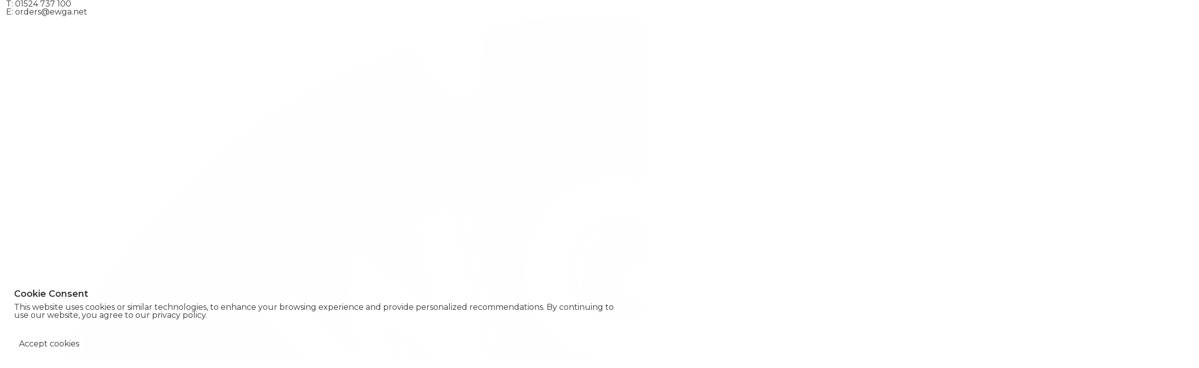

--- FILE ---
content_type: text/html; charset=utf-8
request_url: https://shop.ewga.net/ambassadeur-provence-rose/
body_size: 294055
content:
<!doctype html>
<html>
<head>
    <meta charset="utf-8">
    <meta name="viewport" content="width=device-width, initial-scale=1">
    <title>Ambassadeur Provence Rose</title>
        <link rel="canonical" href="https://shop.ewga.net/ambassadeur-provence-rose/" />
        <meta name="description" content="EWGA Wine Ordering - Ambassadeur Provence Rose">
    <link rel="icon" type="image/png" href="/favicon/EWGA Transparent w-white-letters.png">
    <script src="https://code.jquery.com/jquery-3.6.0.min.js"></script>
    <link href="https://cdn.jsdelivr.net/npm/bootstrap@5.1.3/dist/css/bootstrap.min.css" rel="stylesheet" integrity="sha384-1BmE4kWBq78iYhFldvKuhfTAU6auU8tT94WrHftjDbrCEXSU1oBoqyl2QvZ6jIW3" crossorigin="anonymous">
    <link href="/common_cocoon/style/shop.css?2026012020" rel="stylesheet" />
    <script src="/common_cocoon/js/material.js"></script>
    <link href="/common_cocoon/style/material.css?2026012020" rel="stylesheet" />
    <link href="/common_cocoon/style/freakflags.css" rel="stylesheet" />
    <link href="/common_cocoon/assets/css/fontawesome.css" rel="stylesheet" />
    <link href="/common/toastAlert/jquery.toast.css" rel="stylesheet">
    <style>@import url('https://fonts.googleapis.com/css2?family=Montserrat:ital,wght@0,100..900;1,100..900&display=swap');

:root {
  --fontFamily: "Montserrat", sans-serif;
  
     --mainBackground: white;
     --background: white;
     --onBackground: #333333;
    
    /*primary*/
     --primary: #8D1B39;
     --onPrimary: white;
    
    /*accent*/
     --accent: var(--primary);
     --accentVariant: var(--accent);
     --onAccent: white;
    
    /*surface*/
     --surface: #f4f4f9;
     --surfaceFaded: #f0f0f075;
     --surfaceLight: #f0f0f0;
     --onSurface: #333;
     --surfaceVariant: white;
    
    /*tertiary*/
     --tertiary: #2aa5ff;
     --tertiaryOverlay: #2aa5ff40;
    
    /*interact*/
     --interact: white;
     --interactFocus: #e4e4e4;
    
    /*button*/
     --buttonBg: #f18a0030;
     --onButton: #2c2b27;
    
    /*search*/
     --searchBg: #fbfbfb;
     --onSearch: black;
     --onSearchPlaceholder: #404040;
     
     --productRadius: 3px;
     --cardBorderRadius: 3px;
    
    /*---NAVBARS---*/
    
    /*navbar height*/
     --navbarHeight: 50px;
     --navbarHeightMini: 50px;
     --navbarHeightMobile: var(--navbarHeightMini);
     --navbarHeightMobileMini: var(--navbarHeightMini);
    
    /*navbar padding*/
     --navbarPadding: 12px;
     --navbarPaddingMini: 8px;
     --navbarPaddingMobile: var(--navbarPaddingMini);
     --navbarPaddingMobileMini: var(--navbarPaddingMini);
    
    /*user navbar height*/
     --userNavbarHeight: 150px;
     --userNavbarHeightMobile: 150px;
    
    /*user navbar padding*/
     --userNavbarPadding: var(--gapL);
     --searchHeight: 2.2rem;
     --userNavbarPaddingMobile: var(--userNavbarPadding);
     --maxContainerW: 1200px;
      --_maxNavContainerW: min(var(--maxNavContainerW), calc(100vw - calc(2 * var(--gapM))));
     --navbarDropdownBorderRadius: 0;
      --lineHeight: 1;
      --letterSpacingH1: 0;
     --letterSpacingH2: 0;
     --letterSpacingH3: 0;
     --letterSpacingH4: 0;
      --productInfoPadding: var(--gapS);
     --productInteractBorderTop: none;
     --_navTextShadow: none;
     
    --nameGridRow: 1;
    --nameGridCol: 1;
    --skuGridRow: 2;
    --skuGridCol: 1;
    --skuMargin: 0;
    --priceGridRow: 3;
    --priceGridCol: 1;
    
    --productInteractOrder: 4;
    
      --userNavbarJustification: space-between;
     --textTransformNavLvl0: uppercase;
     --_navLinkSize: var(--fontSize);
      --categoryBorder: 1px solid #00395b40;
     --categoryRadius: 0;
     --buttonBg: var(--mainBackground);
     --buttonRadius: 0;
      --navColGap: 1rem;
      --navRowGap: .4rem;
      --footerShadow: none;
     --footerBorder: none;
     --footerMinHeight: 100px;
      --itemCountXL: 6;
     --itemCountL: 4;
     --itemCountM: 3;
     --itemCountS: 2;
     --itemCountXS: 1;
    --productColGap: 0;
     --productRowGap: 0;
     --_productColTemplate: 1fr minmax(auto, calc(var(--maxContainerW) / 2)) minmax(auto, calc(var(--maxContainerW) / 2)) 1fr;;
      --PRINT-footerBG: var(--primary);
     --PRINT-sectionBorder: none;
     --PRINT-footerPrintHeight: 6vh;
     --PRINT-navbarHeight: 9vh;
     
     --_productImageGridColumn: 2;
     --_productNameGridColumn: 3;
     
     --buyButtonWidth: 140px;
     
     --loginFormWidth: 480px;
}
#primary_nav{
    --navPosition: sticky;  
    top: calc(-1 * var(--userNavbarHeight));
        
    & > div{
        --navPosition: relative;
    }
    
    & .navbar{
        top: unset;
        --_navbarHoverCLR: var(--primary);
     
    }
}

.user-navbar{
    --_navZ: 1001;
}

.mobileTrue{
    & .scrollToTop{
        position: fixed;
        inset: auto 0 0 auto;
        margin: var(--gapXL);
        padding: var(--gapL);
        border-radius: 50%;
        aspect-ratio: 1;
        border: none;
        background-color: var(--primary);
        color: var(--onPrimary);
        --_hoverBG: var(--primary);
        --_hoverCLR: var(--onPrimary);
        opacity: 0;
        transition: opacity .3s ease;
        z-index: 9999;
    }
    
    &.miniNav .scrollToTop{
        opacity: 1;
        
        &.hide{
            opacity: 0;
        }
    }
    
    &.hiddenUser{
        & .actionsDiv{
            opacity: 0;
        }
    }
    
    &.stickyUser{
        & .user-navbar{
            z-index: 9999;
            --_navLinksCLR: var(--onSurface);
            --_hoverCLR: var(--onSurface);
        }
        & .actionsDiv{
            opacity: 1;
            position: fixed;
            flex-direction: row;
            width: calc(100vw - 70px);
            inset: var(--userNavbarHeight) 0 auto auto;
            padding: var(--navbarPadding);
            height: var(--navbarHeight);
            justify-content: end;
            align-items: center;
            
            & [class^="topBar"]{
                width: fit-content;
                
                &.topBarSearchSection, .dashboardLink{
                    display: none;
                }
            }
        }
    }
}

:root{
  font-optical-sizing: auto;
  font-style: normal;
}

main {
     padding-block: 2rem 0;
    
}

.OuterContainer {
     padding-block: var(--gapXL);
    max-width: unset;
}

.navbar {
     order: 1;
     border-bottom: 1px solid var(--accent);
    
}

:is(.navbar, .user-navbar)>.container {
     opacity: 0;
     transition: opacity .3s ease;
    
}

.user-navbar>.container>div {
     flex: 1;
     display: flex;
     flex-direction: column;
      justify-content: center;
      gap: var(--gapS);    
}

.user-navbar .actionsDiv {
     align-items: end;
     height: 100%;
     padding: var(--navbarPadding);
     padding-top: var(--gapXL);
     justify-content: space-around;
    transition: opacity .3s ease;
}

.navbar-toggler {
     margin-inline-end: auto;
    
}

#main_nav .dropdown-menu {
     border-top: none;
    
}

.collapseMainNav #main_nav {

      & .dropdown-menu {
         border: none;
        &.show{
            max-height: unset !important;
        }
    }
}

 nav {
     --productShadow: none;

      & .show {
         --dropdownBorder: var(--categoryBorder);
        
    }
    
    & .infoDiv{
      --fontWeight: 600;
    }
          
         

      & .dropdown-menu,
    .container {
         & ul ul {
             padding-inline: 0
        }

          & .level1>a {

              &:hover {
                 background-color: var(--primaryFaded);
                
            }

            
        }

        
    }

    
}

footer {
     --footerBg: #888;
     --footerClr: white;
     --lineHeight: 1.25;

      & .mainFooterSection>.container {
         align-items: center;
        
    }
}

.footerColumn {
     height: fit-content;
    
}

.topBarUserSection {
     width: 100%;
     max-width: 300px !important;
     text-transform: uppercase;
    --lineHeight: 1.2;
     --fontWeight: 600;
     overflow: unset !important;
     & span{
        padding-block: var(--gapS) !important;
     }
}

.topBarBasketSection {
     order: 1;
     width: 100%;
     max-width: 300px;
     display: flex;
     justify-content: space-between;
     text-transform: uppercase;
     --fontWeight: 600;
    
}

.topBarSearchSection {
     order: 2;
     width: 100%;
     max-width: 300px;
    
}

#main_nav .dropdown-menu {
     --fontSize: .8rem;
     --fontWeight: 300;
    
}

.navbar>.container {
     justify-content: center;
    
}

.OuterContainer {
     & .header {
         color: var(--primary);
         text-transform: uppercase;
         font-size: 1.4rem;
         font-weight: 800 !important;
         letter-spacing: 2px;
        
    }

     & h1.header:not(.ProductNameHeader h1),
    .header:has(#replace_username) {
         text-align: center;
         margin-block: var(--gapXS) var(--gapM);
        
    }
    
    
}

.breadcrumbSection {
     width: min(calc(100vw - 2rem), var(--maxContainerW));
     margin-inline: auto;
     padding: var(--gapM) 0;
     border-bottom: none;

       & small {
         text-transform: uppercase;
         --fontWeightSmall: 300;
         --fontSizeSmall: 1rem;
         --opacityLight: 1;
        
    }

    
}

.CategoryBox .CategoryItem {
     --productShadow: none;
    
}

.CategoryBox .CategoryItem:hover {
     --categoryBorder: 1px solid var(--primary);
    
}

.pageViewProduct {
     --fontSizeH4: 18px;
     --fontSizeH3: 18px;
     --fontSizeH2: 18px;
     --fontWeightH4: 600;
     --fontWeightH3: 600;
     --fontWeightH2: 600;
& .OuterContainer{ 
    --pageMargin: 0;
    --_maxContainerW: 100vw;
}
      & h2,
    h3,
    h4 {
         text-transform: uppercase;
         margin-block: var(--gapM) var(--gapL);
        
    }

      & .ProductImage h4 {
         text-transform: none;
         margin-block: 0;
         --fontWeightH4: 500;
        
    }

      & .ExtraInfo {
         margin-inline: auto;

         & h2 {
             --fontSizeH2: 30px;
             text-align: center;
             margin-block: 0 var(--gapM);
            
        }

        
    }

    
}

.pageViewProduct .fileBox {
     flex-direction: row !important;
     gap: var(--gapM);

      & .fileRow {
         padding: 6px 12px;
         margin-block: var(--gapM) var(--gapL);
         background: var(--primary);
         border-radius: 4px;

          & a {
             color: var(--onPrimary);
             --_hoverCLR: var(--onPrimary);
             text-transform: uppercase;
             width: fit-content;
             height: fit-content;
            
        }

        
    }

    
}

.ProductInfoSectionWrap,
.ExtraInfoSection {
     --lineHeight: 1.8;

      & .row > div:first-child {
         width: min(40%, 12rem);
        
    }

     & .row > div:nth-child(2) {
         color: var(--primary);
         font-size: 1rem;
         width: min(60%, 18rem);
        
    }

    
}

.ProductInfoSection div {
     & div:first-child {
         max-width: min(40%, 12rem);
        
    }

      & div:nth-child(2) {
         color: var(--primary);
         font-size: 1rem;
         max-width: min(60%, 18rem);
        
    }

      & [replacekey='GetVariantCode'] {
         display: none;
        
    }

    
}

.ProductName {
     --fontWeight: 600;
    
}

.pageViewProduct .imagediv {
     height: unset;
    
}

.pageViewProduct .ProductInfo {
     grid-row: span 3;
    
}

.pageViewProduct :is(.ProductImage, .ProductInfo)>* {
     max-width: calc(var(--maxContainerW) / 2);
    
}

.pageViewProduct .ProductNameHeader .header {
     margin-block: 0 var(--gapXL);
    
}

.pageViewProduct .ProductBuy {
     max-width: 100%;
     width: fit-content;
     flex-direction: row-reverse;
     justify-content: start;
     background-color: transparent;
     gap: var(--gapXL);
     padding: 0;
    
}

.ProductDescription,
.ProductOpenAccountSection,
.ProductInfoSection>div,
.ProductSpecSection .row {
     margin-inline-start: var(--gapM);
    
}

.pageViewProduct .ItemBuy {
     gap: var(--gapXL);
     position: relative;
     max-width: 100%;
     display: flex;
     flex-direction: row-reverse;
     flex-wrap: wrap;
     
     & .addToCartAni{
         margin-inline-end: 3.7rem;
     }
     
     & .ProductAmount{
         order: 2;
     }
     
    & .favoriteSection{
        inset: 0 0 auto auto !important;
        
        & .favoriteStarButton{
            padding-inline: var(--gapL) !important;
            border-left: 1px solid var(--onPrimary) !important;
            
            &:before{
                font-size: 1.2rem;
                transition: max-width .3s ease, margin .3s ease;
            }
            
            &:is(:hover, .showDropdown):before{
                margin-inline: 1rem;
            }
        }
        
        & .favoritesDropdown{
            max-width: 100%;
            width: 100%;
            top: 100%;
            & .btn-icon{
                padding-inline: unset !important;
            }
        }
    }
}

.pageViewProduct .ProductAmount * {
     height: 100% !important;
    
}

.pageViewProduct .ProductPrice * {
     margin: 0;
    
}

.pageViewProduct #extraInfoBtn {
     order: 4;
     font-size: 1.2rem;
     text-align: center;
     font-weight: 600;
     padding-block: 1rem 2rem;
     &::after {
         content: "+";
         margin-inline-start: var(--gapM);
        
    }

    
}

.ProductBuy .btn,
.ProductBuy .btn:is(:hover, :focus, :visited, :active) {
     border-radius: 0;
     background: var(--primary);
     border: none;
     --fontSize: 1.2rem;
     --lineHeight: 1.5;
     text-transform: uppercase;
     padding-inline: 2rem !important;
     padding-block: .6rem !important;
}

.nav-item .allProducts {
     --fontWeight: 600;
     padding-top: var(--gapM);
    
}

@media (max-width: 1000px){
  .pageViewBasket .basketRowHeader{
    display: flex !important;
    
    & > div{
      display: none;
    }
  }
}

@media (max-width: 450px) {
     .logoSection {
         position: absolute;
         right: 0;
         top: 0;
        
    }

      .user-navbar .actionsDiv {
         align-items: center;
        
    }

      .loggedOut .userOpts>div {
         justify-content: start;
        
    }

      .logoSection img {
         padding: 1rem !important;
         box-sizing: content-box;
         height: 40px !important;
         width: 40px;
        
    }

      .userOpts {
         padding-inline: 0 !important;
         margin-inline: auto;
        
    }

      .userOpts>div {
         margin-inline: auto !important;
        
    }

     
}

@media (max-width: 992px) {
    @media screen{
        body:not(.pageViewCheckout) .viewSection:not(.d-none) {
            display: flex !important;
            flex-direction: column;
        }
    }
    .pageViewProduct :is(.ProductImage, .ProductInfo) > *{
        max-width: unset !important;
    }
      :root {
         --_productColTemplate: 1fr !important;
         --productNameOrder: 0;
        
    }

      main {
         padding-top: calc(var(--_navbarHeight) + var(--userNavbarHeight)) !important;
        
    }

      .ProductNameHeader {
         text-align: center;
        
    }
    

      #primary_nav {
          &>div {
             --navPosition: absolute;

              & .infoDiv {
                 display: none;
                
            }
        }

          & .navbar {
             top: var(--_userNavbarHeight);
            
        }


        
    }

      
}

.topBarBasketSection.changed {
     transform: none !important;
    
}

.ProductBuySectionWrap, .ProductOpenAccountSectionWrap{
     order: 1;
     margin-block: var(--gapL)
    
}



/*transferred*/
.cardList {
     display: flex;
     flex-wrap: wrap;
     gap: 1rem;
    
}

.homeCard {
     min-width: max(calc(calc(100% - 2rem) / 3), 256px);
     flex: 1;
     max-width: 620px;
     margin-inline: auto;
    
}

.homeLink img {
     width: 100%;
     aspect-ratio: 1;
    
}

.loggedOut .ifLoggedIn {
     display: none;
    
}

.ExtraInfoSection {
     margin-block: 2rem;
    
}

 .specsGroup {
     --accent: #888;
     display: grid;
     flex: 1;
     min-width: max(50%, min(400px, 100%));
     grid-template-columns: repeat(auto-fill, minmax(300px, 1fr));
     border-bottom: 1px solid var(--accent);
     padding-bottom: 2rem;

      & .subHeader {
         grid-column: -1 / 1;
         color: var(--primary);
        
    }

    
}

  .specsGroup:last-child {
     border-bottom: none;
    
}

 .specsGroup .row {
     min-width: max(25%, 250px);
     flex: 1;
    
}

  .specsGroup .row>.col-6 {
     width: 40% !important;
     padding-inline: 0;
    
}

  .specsGroup .row>.col-6:first-child {
     width: 60% !important;
    
}

  .specsGroup .row:last-child:after {
     content: "";
     width: 100%;
    
}

  .FilterSection .dropdown-menu {
     position: relative !important;
     transform: none !important;
     max-height: 50vh;
     overflow-y: auto;
     margin: 0 !important;
    
}

  .FilterSection {
     height: 33px;
     overflow: visible;
    
}

.pageViewPage .header{
  text-align: center;
}

.pageViewLogin #getInTouchFrame{
  margin-top: var(--gapL);
}

  .pageViewPage .btn, #getInTouchFrame .btn {
     width: 200px;
     max-width: 100%;
     text-transform: uppercase;
     font-weight: 600;
    padding: .6rem !important;
}

.pageViewLogin{
    & .form-wrapper{
        align-items: center;
    }
    & #login_form, .header, .loginResetPassword{
        margin-inline: auto;
        &.loginResetPassword{
            text-align: center;
        }
    }
}

.loginRequestPassword{
  display: none;
}

  .ctaSection {
     display: flex;
     flex: 1;
     flex-direction: column;
     align-items: center;
     row-gap: 1rem;
    
}

  .adList .ctaSection {
     width: 33.333%;
     min-width: 280px;
    
}

  .homePage {
     max-width: 1200px;
     margin-inline: auto;
     display: flex;
     flex-direction: column;
     row-gap: 2rem;
    
}

  .homePage .header {
     margin-bottom: 0;
    
}

  .ctaSection p {
     text-align: center;
    
}

  .ctaSection .btn {
     margin-top: auto;
    
}

  .adList {
     display: flex;
     gap: 2rem;
     flex-wrap: wrap;
    
}

  #getInTouchFrame * {
     color: white;
     background: transparent;
     z-index: 200;
    --_hoverCLR: white; 
}

 #getInTouchFrame .btn {
     border: 2px solid;
     font-size: 1.2rem;
    
}

#getInTouchFrame p {
     font-size: 1.5rem;
    
}

#getInTouchFrame {
     gap: 2rem;
     padding: 2rem;
     background: black;
     position: relative;
    
}

  #bg_overlay {
     position: absolute;
     width: 100%;
     height: 100%;
     top: 0;
     left: 0;
     background-color: black;
     opacity: 70%;
     z-index: 100;
    
}

  .ctaImage {
     width: 100%;
     height: fit-content;
     object-fit: contain;
    
}

.adList .ctaImage {
     max-width: 340px;
     aspect-ratio: 1;
    
}

.homePage .row {
     row-gap: 1rem;
    
}

.accountNavbar {
     position: unset !important;
     justify-content: center !important;
    
}

:is(.pageViewAccount, .pageViewFavorites) .viewSection {
     padding-block: 2rem;
     display: flex;
     flex-direction: column;

      & #accountHeader {
         display: flex;
         gap: var(--gapL);
         align-items: center;

         & h1 {
             text-transform: uppercase;
             --fontWeightH1: 300;
             --fontSizeH1: var(--fontSizeH3);
             --lineHeightH1: 1;
             margin-bottom: 0;
        }   
    }
    
    & > div:has( > .table-responsive){
        width: 100%;
    }
}

.pageViewFavorites, .pageViewFavoriteLines, .pageViewAccount {
    & .table-responsive{
        --fontSizeSmall: .72rem;
        width: 100%;
    }
}

.pageViewCheckout .OuterContainer{
      max-width: var(--_maxContainerW);
}

.table-partial {
     &.full-width {
         min-width: unset;
        
    }

      & h3,
    h3.header {
         text-transform: none;
         color: var(--onBackground);
         font-size: var(--fontSizeH6) !important;
         line-height: var(--lineHeightH6) !important;
         letter-spacing: var(--letterSpacingH6) !important;
         font-weight: var(--fontWeight) !important;
        
    }

      &>div {
         box-shadow: var(--accountShadow);
         width: 100% !important;
         border-radius: var(--gapL);
         padding: var(--gapM);

          & table {
             margin-bottom: 0;

             & tr,
            td {
                 border-width: 0;

                 & td:first-child {
                     --fontWeight: 600;
                    
                }

                
            }

              & .text-end {
                 text-align: start !important;
                 font-weight: var(--fontWeight);
                
            }

            
        }

        
    }

    
}

.totalRow {
     & .text-end {
         font-weight: var(--fontWeight) !important;
        
    }

     & tr,
    td {
         border-width: 0;
        
    }

     & tr:last-child td {
         font-weight: bold !important;
        
    }

    
}

.profileView {
     margin-top: 0;
    
}

.btn-success,
.btn-check:active+.btn-success,
.btn-check:checked+.btn-success,
.btn-success:hover,
.btn-success:focus,
.btn-success.active,
.btn-success:active,
.show>.btn-success.dropdown-toggle {
     background-color: var(--primary);
     border: none;
     padding: .6rem !important;
    
}

.pageViewPage .categoryList{
    & .row{
        display: grid !important;
        grid-template-columns: repeat(auto-fill, minmax(180px, 1fr));
        
        
        & .CategoryItem {
            border: 1px solid #00395b40;
            width: unset;
            &:hover{
                border-color: var(--primary);
            }
            
            & .cat_link {
                padding: 6px 0px;  
                display: block;
                width: 100%;
                overflow: hidden;
                width: 100%;
                
                --_hoverBG: var(--primary);
                --_hoverCLR: var(--onPrimary);
            }
        }
    }
} 

.categoryList>div {
     display: flex;
     column-gap: var(--_galleryColGap);
}

.CategoryItem {
     padding-inline: 0;
     text-align: center;
}

.GalleryTitle {
     flex-wrap: wrap;
     padding-bottom: var(--gapS);

      & .titleSection {
         order: 1;
         min-width: 100%;
         justify-content: space-between;
         align-items: center;
         margin: var(--gapS) 0 0 0;
         --fontSizeH3: var(--fontSize);

          & .TotalProducts {
             width: 150px;
             text-align: center;
             max-width: calc(50vw - 1rem);
             --fontSize: .9rem;
            
        }

        
    }

      & .GalleryOptsBar {
         min-width: 100%;
        
    }
}

.basketSection .aboveActions{
    justify-content: end;
}

.GalleryBox .ProductItem {
    gap: var(--gapS);
    
    & .IncDecSection {
        --accent: #888;
        --accentLight: hsl(from var(--accent) h s l / .3);
        width: 100%;
        
        & .input-group-text {
            color: var(--onBackground);
            min-width: 25%;
            
            &:hover {
             --accent: var(--primary);
             }
        }
        
        & input{
            max-width: unset;
        }
    }
}



/*LONG DESCRIPTION*/

body:not(.pageViewPage) .OuterContainer {
     margin-block: 2rem;
    
}

:is(.viewSection, .productSection) > * {
     min-width: unset;
     max-width: min(calc(100vw - 2rem), var(--maxContainerW));
     margin-inline: auto;
    
}

@media(min-width: 992px) {
     .pageViewProduct .viewSection>.col-lg-6 {
         max-width: min(50vw, calc(var(--maxContainerW) / 2));
    }

      
      .pageViewProduct{
        
        & .ProductNameHeader{
          grid-column: 3
        }
        
        & .ProductImage{
          grid-row: span 6 !important;
          grid-column: 2;
        }
        
        & .ProductInfo{
          grid-column: 3;
        }
        
        & .ProductInteract{
            grid-column: 3;
        }
        
        & .ProductDescription{
            grid-column: 3;
        }
        
        & .longDescription {
           grid-column: span 4;
        }
        
        & #extraInfoBtn{
            grid-column: 3;
        }
        
        & #extra_info {
          grid-column-start: 2;
          grid-column-end: span 2;
        }
        
        .ProductOpenAccountSectionWrap {
          order: 4;
          grid-column: 3;
        }
      }
      
      .displayMainNav .navbar-nav>.nav-item:not(:first-child)>.nav-link::before {
         content: "|" !important;
         padding-inline-end: 1rem !important;
         display: inline-block !important;
         font-size: 1rem;
         color: var(--onSurface);
    }
}

.longDescription {
     background-color: var(--primary);
     padding-block: 1rem;
     max-width: 100vw !important;
     order: 4;
    
}

#extra_info {
     order: 5;
}

.ExtraInfoSection {
     max-width: var(--maxContainerW);
     margin-inline: auto;
    
}

.specsGroup .row>.col-6:first-child {
     width: 40% !important;
    
}

.specsGroup .row>.col-6:last-child {
     width: 60% !important;
    
}

body:not(.pageViewPage) .OuterContainer {
     padding-inline: 0 !important;
    
}

.descriptionContent {
     width: min(calc(100vw - 1rem), var(--maxContainerW));
     display: flex;
     flex-wrap: wrap;
     flex-direction: row-reverse;
     justify-content: center;
     margin-inline: auto;
     row-gap: 1rem;

      &>div {
         width: 50%;
         min-width: min(500px, 100%);
         max-width: calc(var(--maxContainerW) / 2);
         display: flex;
         padding-inline: var(--gapXL);

          & h4 {
             margin-block: 0;
            
        }

          & p {
             margin-bottom: 0;
            
        }

        
    }

    
}

.descriptionText h3 {
     font-size: 1rem;
     text-transform: uppercase;
    
}

.descriptionContent .descriptionText {
     flex-direction: column;
     gap: 1rem;
     justify-content: center;
    
}

.descriptionImage img {
     margin-inline: auto;
     max-width: 100%;
}

.descriptionText>* {
     width: calc(calc(var(--maxContainerW) / 2) - 4rem);
     display: flex;
     flex-direction: column;
     justify-content: center;
     max-width: 100%;
    
}

.descriptionText :is(p, h3, h4) {
     color: var(--onPrimary);
    
}

.descriptionText h4 {
     font-size: 1.5rem !important;
     font-weight: 800;
     margin-top: .5rem;
     text-transform: uppercase;
    
}

.pageTypeErrorPage {
     display: none;
    
}

#cookieNotice {
     background-color: hsl(from var(--primary) h s calc(l + 60))
}

.pageViewProduct {

     .IncDecSection,
    .inputWrapper {
         border: 1px solid var(--accent) !important;

          & .incButton,
        .decButton,
        .addIncDec {
             background-color: transparent !important;
             --_hoverBG: transparent !important;
             --_hoverCLR: black !important;
             border: none;
             font-size: 1.6rem !important;
             font-weight: 600 !important;
             color: black !important;
             width: 2.8rem !important;
             box-shadow: none !important;
            
        }

        
    }

    
}

footer .media .container {
     flex-direction: row;
    
}

.account-navbar {
     width: fit-content;
     margin-inline: auto;
    
}

.profileContent {
     --accountShadow: none;
     flex-direction: row;
     flex-wrap: wrap;
     align-items: center;
     justify-content: center;
      --accent: #888;
      
      max-width: 50ch;
      

      & .profileHead {
         margin: 0;
        
    }

      & .profileDesc {
         height: fit-content;

          & a {
             opacity: .6;
            
        }

          & .sectionHeader {
             font-variant: small-caps;
             opacity: .8;
             margin-bottom: .2rem;
             --fontSizeH2: 1.7rem;
             --fontWeightH2: 600;
            
        }

        
    }

      & .sectionContent {
         display: flex;
         flex-wrap: wrap;
         gap: var(--gapL);
         width: 100%;

          & .sectionHeader {
             margin-block: 1rem;
             font-variant: small-caps;
             width: 100%;
             margin-inline: calc(-1 * var(--gapM));
             --fontSizeH3: 1.6rem;
             --fontWeightH3: 400;
            
        }

          & .line {
             --fontSize: .9rem;
             gap: var(--gapM);
             flex: 1;
             min-width: fit-content;
             width: calc(50% - calc(var(--gapL) / 2));

              & .lineTitle {
                 --fontWeight: 600;
                
            }

            
        }

        
    }

      & .logout {
         margin: var(--gapL) auto 0 auto;
         background: var(--accent);
         color: var(--onAccent);
         border: none;
         width: 200px;
         --_hoverBG: var(--primary);
         --_hoverCLR: var(--onPrimary);
        
    }

    
}

#replace_username {
     color: var(--onBackground);
    
}

.ProductInteract > .ProductPrice{
    display: none;
}

@media print {
     :root {
         --CLR-FOOTER: var(--primary);
         --footerMinHeight: 6vh;
         max-height: 100vh;
         max-width: 100vw;
        
    }
    
    #primary_nav{
        top: 0 !important;
    }
    
    footer{
      position: fixed !important;
      bottom: 0;
    }
    
    .navbar, .user-navbar, footer, main, .OuterContainer{
      width: 100vw !important;
    }
    
    #primary_nav {
         --navPosition: relative;
         height: var(--PRINT-navbarHeight);
        }

      .pageViewProduct #primary_nav .user-navbar {
         display: block !important;
        
    }
    
    
  .ProductOpenAccountSectionWrap{
    display: none !important;
  }

      .pageViewProduct .navbar {
         display: none !important;
        
    }
    
    .descriptionImage img{
      margin-top: 5vh !important;
    }
    

      .pageViewProduct .user-navbar {
         height: var(--PRINT-navbarHeight) !important;
         min-height: unset !important;
         padding: 1.4vh !important;

          & .container {
             justify-content: center;

              & .logoSection {
                 height: 100% !important;

                  & img {
                     height: 100%;
                    
                }

                
            }

            
        }

        
    }

      .longDescription .descriptionContent {
         position: relative;
        
    }

      .longDescription .descriptionHeading {
         position: absolute;
         top: 0;
         left: 0;
         max-width: 40%;
        
    }

    .longDescription h4 {
         font-size: 2.04vw !important;
         text-transform: uppercase !important;
         font-weight: 800 !important;
         color: var(--primary) !important;
        
    }

    .longDescription h3 {
         font-weight: 600 !important;
         font-size: 1.5vw !important;
         text-transform: uppercase !important;
         color: black !important;
        
    }

    .buySection,
    #cookieNotice {
         display: none !important;
        
    }

     h1,
    h2,
    h3,
    h4 {
         text-transform: uppercase !important;
         text-align: start !important;
         width: 100% !important;
        
    }

      .footer * {
         font-weight: 500 !important;
        
    }

      .pageViewProduct .navbar {
         padding: 0 !important;
        
    }

      .ProductInfoSectionWrap *,
    .longDescription * {
         border-top: none !important;
        
    }

      .longDescription {
         height: fit-content;
         -webkit-print-color-adjust: exact !important;
         print-color-adjust: exact !important;
         background-color: #e2e2e3;
         padding: .65vw !important;
         border-block: .35vw solid var(--primary) !important;
        
    }

      .pageViewProduct .ProductName {
         display: block !important;
        
    }

      .pageViewProduct .ProductName h1 {
         text-transform: uppercase !important;
         font-weight: 800 !important;
         font-size: 3vw !important;
         color: var(--onSurface) !important;
         print-color-adjust: exact;
         -webkit-print-color-adjust: exact;
        
    }

      body {
         min-height: unset !important;
        
    }

      .navbar .container {
         min-width: 100%;
         display: flex;
         justify-content: center;
        
    }

      .ProductInfoSection,
    .ExtraInfo .specsGroup:last-child {
         display: none;
        
    }

      #extraInfoBtn {
         display: none;
        
    }

      .ProductInfo {
         border-bottom: var(--PRINT-sectionBorder);

          & .ProductDescription {
             display: flex;
             flex-direction: column;
             width: unset;
            
        }

          & .ProductInfoSectionWrap {
             --PRINT-sectionMargin: 0;

               & .ProductSpecSection h4 {
                 margin-bottom: 4px !important;
                
            }

            
        }

        
    }

      .viewSection {
         display: grid !important;
         grid-template-rows: auto auto 1fr;
         grid-template-columns: 35% 65%;
        
    }

      .ExtraInfoSection {
         display: flex;
         width: 100%;
         gap: var(--PRINT-sectionMargin);
        
    }

      .ExtraInfoSection h2 {
         display: none;
        
    }

      .ExtraInfoSection .specsGroup h3.subHeader {
         font-size: 1.68vw !important;
         font-weight: 700 !important;
        
    }

      .ProductInfo {
         height: fit-content;
        
    }

      .specsGroup {
         display: flex;
         flex-direction: column;
         min-width: unset;
         width: calc(50% - calc(var(--PRINT-sectionMargin) / 2));
         border-bottom: none;
        
    }

      .specsGroup .subHeader {
         font-weight: 600 !important;
         font-size: 1.5vw !important;
         text-transform: uppercase !important;
         color: black !important;
         margin-bottom: 1.35vw !important;
        
    }

      .ProductDescription span p {
         font-size: 1.58vw !important;
        
    }

      p,
    span,
    div {
         color: black !important;
         font-size: 1.5vw !important;
         font-weight: 300 !important;
         line-height: 1.2 !important;
        
    }

      footer :is(p, span, div, a) {
         color: var(--onPrimary) !important;
        
    }

      h1 {
         font-weight: 500 !important;
         color: black !important;
        
    }

      h2,
    h3,
    h4 {
         color: var(--primary) !important;
         text-align: start !important;
         margin-top: 0 !important;
        
    }

      .ProductSpecSection h4 {
         font-size: 2.18vw;
         font-weight: 600;
         text-transform: uppercase !important;
         margin-bottom: 1rem !important;
         display: block !important;
        
    }

      .viewSection .ProductImage {
         grid-row: span 3;
         max-width: 100% !important;
         width: 100% !important;
         height: 82vh;
        
    }

      .viewSection .imagediv {
         height: 100%;
         width: 100%;
        
    }

      .viewSection .ProductImage img {
         height: 100%;
         object-fit: cover;
        
    }

      .viewSection .ProductInfo {
         max-width: 100% !important;
         width: 100% !important;
         min-width: 100% !important;
        
    }

      .viewSection .longDescription {
         width: 100%;
         max-width: 100% !important;
         min-width: 100% !important;
        
    }

      .viewSection .descriptionContent {
         display: flex;
         flex-wrap: nowrap;
         flex-direction: row;
         gap: 1.35vw;
         width: 100%;
        
    }

      .pageViewProduct .footer .container .row {
         flex-direction: column-reverse;
         gap: 0;
        
    }

      .pageViewProduct .footerCompany {
         display: block !important;
        
    }

      footer .mainFooterSection {
         --footerMinHeight: 4vh;

          & .container {
             gap: 8px;

              &:before {
                 content: "01524 737 100 | orders@ewga.net | www.ewga.net";
                 color: var(--onPrimary);
                 font-size: 1.35vw;
                
            }

             &:after {
                 content: "Whilst every endeavour is made to ensure all information is correct at the time of distribution, E&OE are accepted.";
                 color: var(--onPrimary);
                 font-size: 1.35vw;
                
            }

             & .footerColumn {
                 display: none !important;
                
            }

            
        }

        
    }

     .descriptionContent>div {
         min-width: unset;
        
    }

      .descriptionImage {
         width: 40% !important;
        
    }

    .descriptionText {
         width: 60% !important;
        
    }

      .descriptionImage {
         align-items: start;
        
    }

      .pageViewProduct .footerContact span a:after {
         content: "|";
         margin-inline: .9vw;
        
    }

      .ProductDescription::before {
         content: "TASTING NOTE";
         font-size: 2.18vw;
         font-weight: 600;
         color: var(--primary);
         margin-bottom: 4px;
        
    }

      .pageViewProduct .footerContact:after {
         content: "www.ewga.net";
         color: var(--onPrimary);
        
    }

      .descriptionText {
         min-width: unset;
         width: fit-content;
        
    }

      .descriptionText>* {
         width: unset !important;
         min-width: unset !important;
        
    }

      .pageViewProduct main .viewSection {
         grid-template-columns: 35% 65%;
         grid-template-rows: auto;
         row-gap: var(--gapM);

          & .ProductImage {
             grid-column: 1;
             grid-row: span 6;

              & .mainImageFrame {
                 height: 100% !important;
                 width: 100% !important;
                
            }

            
        }

          & .ProductNameHeader {
             grid-column: 2;
             grid-row: 1;

              & .header {
                 color: var(--onBackground) !important;
                 letter-spacing: 1px;
                 --fontWeightH2: 700;
                
            }

            
        }
        
        & .ProductDescription{
            grid-column: 2;
            grid-row: 2;
        }

          & .ProductInfo {
             grid-column: 2;
             grid-row: 3;
          }
          
          & .ProductInteract{
              grid-column: 2;
              grid-row: 4;
          }

          & .longDescription {
             grid-column: 2;
             grid-row: 4;
            
        }

          & #extra_info {
             grid-column: 2 !important;
             grid-row: 5;
        }
    }
}

/* till version 2.1.0.32 */
@media(max-width: 1000px){
table{
    & tbody tr{
        height: unset !important;
    }
}</style>
    
    

    <script>
        var csError = '';
        var pageID = 'dc743519c7add04e56fab37880ca741a29aaa41d5c214ed8e9e93ad969d04750';
    </script>
    <!-- Google tag (gtag.js) --> <script async src="https://www.googletagmanager.com/gtag/js?id=G-BC5VZD4W1Z"></script> <script>   window.dataLayer = window.dataLayer || [];   function gtag(){dataLayer.push(arguments);}   gtag('js', new Date());    gtag('config', 'G-BC5VZD4W1Z'); </script>
    <style>
        #renameUserSalesQuote::after {
            content: "Rename";
        }

        #deleteUserSalesQuote::after {
            content: "Delete";
        }

        #createUserSalesQuote::after {
            content: "Create";
        }

        .renameMode #deleteUserSalesQuote::after {
            content: "Cancel";
        }

        .renameMode #renameUserSalesQuote::after {
            content: "Save";
        }

        .favoriteStarButton::before {
            content: "Add to Favorites";
        }

        #favsListCreate::before {
            content: "Create";
        }

        #favsListCancel::before {
            content: "Cancel";
        }

        :is(.resetPassword, .sectionPricelists, .loginSubmit) button[last-class=success]::after {
            content: "Success!" !important;
        }

        button:is(.addToCartAni, .submitBtn)[last-class=updated]::after {
            content: "Cart Updated" !important;
        }

        button:is(.addToCartAni, .submitBtn:not(#changePasswordSuccess))[last-class=success]::after {
            content: "Item Added" !important;
        }

        button:is(.addToCartAni, .submitBtn)[last-class=upToDate]::after {
            content: "Up to Date" !important;
        }

        .pageViewFavoriteLines .table-responsive > button:is(.addToCartAni, .submitBtn)::after {
            content: "Products Added to Cart" !important;
        }

        button:not(.btn-expandable)[last-class=error]::after {
            content: "Error" !important;
        }

        .sideControls .sectionSorting::before {
            content: "Sort" !important;
        }

body:has(#lang-dropdown>.fflag-US) .translate:not(.lang-us, .lang-en){
   display: none !important;
}
    </style>
</head>
<body id="FR0277" class="pageViewProduct loggedOut mobileFalse B2AFalse ">

    

    <nav id="primary_nav">

        <div class="navbar">
            <div class="container">
                <a class="logoSection" href="/" style='background:url("[data-uri]&#x2B;/v7&#x2B;/v7MzMzg4OD&#x2B;/v7&#x2B;/v7z8/P&#x2B;/v74&#x2B;Pjo6Oj&#x2B;/v75&#x2B;fn&#x2B;/v76&#x2B;vr9/f3&#x2B;/v7&#x2B;/v7&#x2B;/v7&#x2B;/v7&#x2B;/v739/f&#x2B;/v7x8fH&#x2B;/v77&#x2B;/v9/f3&#x2B;/v7&#x2B;/v79/f37&#x2B;/v6&#x2B;vr19fX&#x2B;/v7&#x2B;/v79/f3&#x2B;/v7&#x2B;/v7&#x2B;/v729vb9/f38/Pz&#x2B;/v7&#x2B;/v79/f38/Pz9/f39/f39/f3&#x2B;/v7&#x2B;/v7t7e38/Pz9/f3&#x2B;/v7&#x2B;/v77&#x2B;/v8/Pz8/Pz8/Pz&#x2B;/v6rb4HNAAAAPHRSTlMA9/EEB&#x2B;jsE4IiC6MniTBm3&#x2B;PFs7gdqRDbOXCOrms0LBfN0XXAybwaVUaSlmFRfV1Z2JoNTXme1T1DQEpkIV0BAAFzLElEQVR42uzd2XKaYACGYdC4UGQTJAq44Ioii4kmoNz/dZXpWWfaTtI2Cvo&#x2B;B1zDOx/8PwIA3FrzW2e2GUhTVZ2Msnx7PEZRFARBmiZJst&#x2B;XjzRNg1IUHS/bPBtN1GlPGmw6r08CAADAY3jd9NRsGyWac&#x2B;q6oeyZ6/5qftBbDVEs/p7YaBnD&#x2B;aq/tmz5xe3Gi/E&#x2B;OOaj6aDTFAAAAOrqWVLP0d6JlVA216uD0SiuTmwN/aVpl4Xl7KN8IlFXAACgup42ZTxpJ&#x2B;XNW/p6o6ikhjHvm7Ibj9OtKr0KAAAAN9XpZZEW7&#x2B;y1r4tF7Yit96UddsdBPp0xWQEAgCvpTPPk5MqWb9Swn36rXXbV7rTfqmQVAAD4ArPJUeuGXr&#x2B;OA9QntXzrTXGi0YCqAgAA/6Y5GAWOaz9CQf2KsfLCU5L3vgkAAACf0JlEZUKtjAI/tH1zt0hZqgAAwB81pXMSv1iHx1yhPkLvy4qWS9wRCgAAft6hgtPLekhDfZS&#x2B;fOsm2UAAAAAPrSltx4rnV/Q6qOoTD&#x2B;bOufSYqQAAeDhlRLnmO0PUfyHqVugcpyQVAAAPYHbWiKgvolu7cc6LPwAA7tPTNIjlFa/zvpzo291kwi9qAAC4G51Mc61hgasyLFfLOgIAAKixsqJ261aBm2ktQyffCAAAoGaeqagKaS/DcfYsAACAGnhSU8XkxvIKMkwlUTnsBwBAdQ0uC3nOEb1qO9jxkbN&#x2B;AABUzkyz2gVqor1090xUAABUR&#x2B;4xR9XPXF7kfEUFAMDtnfsF6mpon7ZcnQAAwA1t7AI1p3vxZSYAAIAbiPhM6k4YHgsVAABXpxS4J9/Zu9OchMEoCqBtxUQliIoaoI6IiUYwiIrT2/&#x2B;6jBoTHIEK/oBzVvHl9fbeq3KzsZYAAP&#x2B;jtBfMnbTVr64vJQDArJW2gzmVtStdESoAmC2p8zm3sds8UEMFAENkpZhQupWfWUcGgBnoBouiXq4eJgDANB0pQ1gsWe320S9&#x2B;ACAsRXHpad7VQQUA09AIFlTroidABQB/1Q4WWH3QWU0AAGcpCtssV72nAKCgcsDLe8p9CgAKuM4C3mwMOjsJADCJs4Ah9X7P4gwAjK8f8Ekrf9I/BQDjuQv4Km1fNpYSAGCEtYAfZLWmvRkA&#x2B;N1hwC82Bz316ADws/OAEU5X7n3uA4Dv9QJGy/a0eQLAdzoB47nKz0sJAPDBfsDY0tq&#x2B;8xQADDsJmMhd5cF5CgDeXQYUSE/ZmgGAV5WAIo5XDhIAIA8oaLl/Y2oGgGf27nU3qSCKAvAcpCAiUCDWAtUWeoGaoDYpbVr3&#x2B;z&#x2B;XfzTxVkvDbcL5vnc4mTMza68pO8/xsYqi35kmACixZsCqt33tBABldRSwsu6nB83oAJRTP2Adas2Z8BQAJXQVsL7w1FkCgHLpBazRxblidABKZRKwXuPF2wQAZXETsHYTo30AlEU3YBNu9KIDUAq1gA05HA0SAOy5ImBzDltOpwDYbwG/8TsFAC9QDdi445YoOgB7qh6wDccm&#x2B;wDYS9OALbn/rMYTgL3TCNiey&#x2B;E0AcA&#x2B;aQds1VWnngBgafWP17PZfNB4lfI0CNiyov/1TQKA5zUW/Vr8UFyObqspP48B21dpXue6vQAgF/UPvfhD5S6/np1vATtxMDLYB8CTqrN&#x2B;Ef/Se0x5mQfsyv3iXQKAvz3cVeJJ/bxWjy8BO3TReZ8A4FenrW78V6WTMtIJ2Kni6FZ0CoCfzoaTeF4zoxD6MGDXDlqnCQBSdX5SxFJ6&#x2B;RTsnAdkYDzM56MAYDfao4NY2jibdeN1QBaKk7m7Pr6zd2dLiQRREIZPN7IE4MKitizKKDiohMQg4wRhvv9zzcUQc4chSFOnmv97i8qsygJwvNbd3tdNvNR8pwK8YCYBAI7UutvbzpX58CzAkXu6PgA4Onf9snYxNBcWAlxJGisDAByNt/O2dpQ0zYOGAG8uXn2tsAEA8nLznmp3Y/NgIMCh7tTLlUIAQF5GD7/0PS42O7sCXKr0GZ0CgAIrfQwSfVdlZOGNBXjVnhNOAUAxXdZa2oeGhTcR4FflmXAKAAqntOxoX54suD8CXGvP6gYAKI51JLUnWfgGIxPgXEo4BQBFsY6k9qhmoZUF&#x2B;NeehT93AAB8RVL/JMHP26mAGFT6PhbZAAC7euooD20LLBEQiccpnx8DQKyqD5k2iXtkqiQgHq0ag&#x2B;gAEKPb90S5SUcWUl1ATJKBg9evAIBtnMx&#x2B;KFdXFlJVQGSy3rUBAGLR7Fe0QTFGpi4FRCddnBkAIAbLrg7gom7hNAXEaMw9dABw77qX6TBOLZwzAXFq/fbwoSUAYJO7l1SfK8bI1I2AWCWNWwMAuFT6UrlXiJGplYCITebsoQOAP&#x2B;ty75CGFspSQNRar1UDAHjSfEl1cOlPC2QqIHLJIvhXTACA/1YdbaEAI1NzAfF7XBoAwIGT83uF8mFhDAUUQdZ7MwBAWKNaWduKf2SqJ/xl7153mgqiMAxPW6EFQ6FUQCglIOAJOclBTdb9X5eJ/wwKWsrs6eznuYovO7PfRR26E7f6AJo0nOnm3uJHpu4CatHZ1kgAaMrtSTStM0xNGARU5OQ8AZDdq/XrKMBpasIkoCpvp6sJgJz6F0tRhmlqwFlAZZYHHxIAuaycdaIUjUSm7gOq07lXnALIY3c/SrKf8tsOqNH4ewLgpZ1vRmFuU3bjgDpteoYO8FB9D84bj0y9D6jV9brDxwAvZeeulAfnv5uk3Ir7NgdzNDreSQDM3&#x2B;FaNwo1TJm9C6hZd81PfQC/VPrr3gNHvZTXKKBuna8rCYD5GRb&#x2B;49peyqvgXQnz8loiAWBefryJwnW3Uk79gDYY7yYAnu/2NMq3n3I6CGiHk08JgGfpXS3IM&#x2B;vzlNFVQFscfUwAzKz3pcCc1J&#x2B;NblI&#x2B;g4D2&#x2B;HbZSwDM4tV0IxbH55RPWUd04KVtyHcCzGD1uMww518dpMdJIsDMRlNrCuD/7Fwsx4LJF5naCmidpb3VBMC/6g&#x2B;KTZyXEJm6DGihpbubBEC9SypjZOo&#x2B;oJWWLxzqA3hav9yze08ZpzwW7CEZzE93YE0BVLukskWmdgPay5oCeMzhQi&#x2B;pXJGpSUCbWVMAtS6pRyNTighgTQE/2bvD3aahGAzDjtIlbbQ11WjWFSYCKVvooIWOrYzJ939dTKAJVNGVNef8qP0&#x2B;l3B&#x2B;WT62P0SVnyR6&#x2B;KYS3VwB96imAMDK7t6mJpXYzhSAZksuJADAHxMjldSjmURWWWjfAQFkd1zvBIDfvh3ejfPtkoHEdaIAnm6hkywDACLFzFAl9WgsUU3MdPAAcvoAIIDea3OHJz9KTH0F8JfR51QAwK&#x2B;0NLjffzSReHLaUsCG1VcBAK&#x2B;&#x2B;nKtFnySeawWwqVkIAHh026hRU4mlZokP&#x2B;JfLHwIA3jycqllNTyIx/GhAN1dTAQBP3l6pZUuJo1QA21zUAgBe1BdqWzKUGAYMngPPWQ8EADyo1mre90LCS/[base64]&#x2B;BwtQ6S93Zratnf4IMCYAgdgE9Fn8&#x2B;pX5JZKnsqeUKAXJmf7N3RbhJRFAXQS6cj0KZSIBRHqlAkJEWwjVblYf7/u3yTaFCgLcPcmbW&#x2B;4uacffcB6upBYvq3u4/hOcaGUvBK3q0CQFwyjUgvrQ1sjmpZygVHMtOEDsRkcJPzp8ZVMxxiWNtSLjiWr5MAEIeLloHKFo1FO&#x2B;xrcOUlBa/u7LvYFBCFZY27OXfoPyVht&#x2B;T&#x2B;xmMUNsSmgHpZ3&#x2B;X8W7pYJ&#x2B;G/spHQPvxFbAqoD0Gp3dLL5SBs115eGurBFmJTQE2cy0vvKe23HrNJ2JhkD62&#x2B;dxQU4exTEgBKaXWdc4hGd9qbzee9aVc&#x2B;Cor08z4AlM94ngPE4daRPqBshgujFSAejdZFACiPpCPqA8Sl&#x2B;xgAyiLTgwDERz8CUBLNHzlAjD4PA8CpJR/e5ABxSjsB4EDWewAbPYs&#x2B;4JQm1ntA7BYWfcCpJO/VnAPxs&#x2B;gDTmQ9zQGqwKIP2JffewB&#x2B;9AFl0PF7D6iSdBkAivO2lwNUy2wcAIrxbeT2HlA9bvQBBVl1c4Aqun4KAMfW7ucAVXU7CADHdP7Feo9f7N3LSoJRFAXgo5mWZpgZeQFDnYSBZg403O//XNEgKEjx8jvxfN9jLNZeGy5ZeXKVAM5mvQqAyzbuJYDzeP4IgMtnbAo4j/frAMjBw2sCKNptJwBy8aiDDhTrauKNMZCTcl8HHSjQcBQAeRkNE0AxltMAyM/ADjpQiE0rAHLU2iSAU9UaAZCrRi0BnGReDYB8VecJ4HhPhhCA3HXMIwBH6xtCACj3E8AxXtoBQET7LgEcqjIrBQDfSrNKAjjIcBwA/Bhb7gQOUbkRSgH8VmqKpoC99VYBwF&#x2B;LXgLYR6UZAHgqAxyntwgA/tNdJ4Dd6oMAYJupaArYad0NALZrfSaAberTAGC3t2UC0JQCEE0ByfkewF60poBzuzd0DuCgD77Yu7eUVqIgDKMVW3P0KCrxEsRrRIyIgrcoas1/XIIg&#x2B;Nptuh/2XmsYxc9XdNQInQO0IYMO/HY&#x2B;SwDaePOhD/jRLBylAFpbd5oCvm1NEoD2LrcDIE4dpQC6GS2aACo3308AuppsBFC1m3EC0N3KTgD1mm4mAH&#x2B;zdxFApd53E4C/Gt8HUKPV4wRgGV6nAVRn&#x2B;y0BWI7djwDqIs8JkH7KAF0dXCUAyzQ7D6AaDysJwHKNTgOow7MSAsAPdQSgrSMlBIB&#x2B;rL0EULpmPQHoy9P/AIq2MUkA&#x2B;vN4FkDB7ozOAfo1WjQBFGp6mAD07XoeQJGMzgEGMTZBhyIpnQMM5VYFHYozv04AhnKpgg6F&#x2B;VxLAIYz2gmgHKvHCcCwTv4FUIitWQLwxd69riQUBmEYnbYVZVoYdFIyBasNIR38YdR3/9fVXbRnZK3bGOZ5/9vsJ4CDICoFMIwzqSk4AGNLxgBD2UhNQXlPnw2AoZz&#x2B;BlDalagUwKCm7nxQ2M59D2Boz&#x2B;cBFHV53wAYWtcHUNKj&#x2B;x5ACm8mZaCgu9sGQA7rSQDFLN33APLoPgIoxX0PIBd3PqhEnxMgnbV/PihDnxMgoW4bQAnv9vcAUlrodkIBx18NgJyubwJIbrJuAGRlnw&#x2B;y27rvAaRmnw8yGy0aALm9rAJI6nXTAMhu9hBASt8nDYD8juYBJDSXOgco4mIcQDI7U8YAdeyNHUMyk30DoI6uDyCRXgoBoBhxBMhjNG0AVLMRR4AkVlIIABWJI0AOy1mDP/bubiWBKIzC8DfOaIVhWWTQQUQm/UNBCsW&#x2B;/&#x2B;uKzkoIdWBmmO3zXMfLWkAfFScBdO7FFAJAb62qADpVPicA&#x2B;mtxEcBOpFIA/DL8CmAHUikA/ijmAWxNKgXAuplHGehEJZUCyMPtUQCtuzlLAORh9BnARlIpAP5RXAXQqjepFEBWxpamoE0O&#x2B;AByY2kK2nN5ngDIzdA9H7Tk&#x2B;D0BkB/3fNCOx1ECIEtPZQBNmycAcnV3EECjqnECIF&#x2B;nkwDWGOgEYGuDjwAaMzHQCZC9ZQANeR0kALJnthMaskwA7IPFfQA/VOcA1DG9DiBCdQ5APcVDAKpzAGo7DEB1DkBtMwU6qM4BUKBD98pVAmD/TG2g883eva0kFIVRGF1qmtvqIrBMy4oOQkWgRSHxv/9zFV108rRd2tUe4z3mN9mK3igAqCINdNiGYhIAVNQgARuatgKAynpoJGAT41oAUGGjXgLytQOAapsUCXAbA0Cu1jQBWXbdxgDgUAZyFScBAB9eErC2fjMA4NOTOR&#x2B;s69GAD4Av3ecErGMQAPDt6igB5Z0GAHjngzydswAA73yQ5/I2AGDGMAEl7GshADDXQQJW6jszBmCBvZ0EaCEA4OoY/skwAEAbATK1AwCWObxIwAKN1wCA5epvCZir0w0AWKU2ToCsFADZrhMwo5CVAqCk&#x2B;wT8cd4MACjpWGgKfrurBwCUdiM0BT&#x2B;NFToB3tm7E920gSgKw9fYBGOWAC0gtoTFODiYiphCE3Lf/7laVU2ltNlsCIlm/u8hrDu&#x2B;M&#x2B;cgk8mVAHjQVwAAsmlUBQAJnQCAvIoXAuAXN1UAALIrxAJAvKECAEBqJ5BPN1QAAHLqC2C58UQBAMitJoDVCDsHABwmdQWw12VTAQAgAh3Ip3emAAAcKAoEsNMdvTEAgCOYlwSw0YreGADAUfxoC2CfRAFkVWhMok468Gej82S9&#x2B;G2dnPe3/vVuGE6bHFBgLfpkYKGZAnirRlip9Ve9ciCvCMq36/6gMy8qYBn6ZGAdKviAt2hG16O47ElmQX213bW4kwiLFPYC2GSpAF7ktJaj25IcqB3PKlM2f7CD810Aa7gVBfAsZ7JMLl05mqA3qtwoYDxnIYAlaDMGnuVEfryRd9CN/ZAfVDBdIoAVgq8K4AlOy9978o683reIeQpGo&#x2B;kYVtiECuA/xd2iKyfg3dVoFIfBfAGMV5orgH9M/bqc0FXS4YUfTDUQwHDjqQJ4pDUry8l59ykZVDBT6gpgsjaPiYBHptu2fJT9knEKJqowTMFk5YYC&#x2B;KtZq8uHcuMdyz6Y54sngKmqTQXwhzO8/wyn5yBpKWCYKBDATHX2CcCDm9lYPotq7UwBo4QbAUx0wecaP9m7152moiAKwLsNlIuViwKFQBRaLa22VAKIkf3&#x2B;z6VEE28hMcYfZ2Z/3zv0ZPXMnDV893JeOmVt4QNbcnkxKpCPKAXf9E&#x2B;3SvecHGnxJJOLjQLZnNhwhUf7k64OHw5P/UpJZNydMTr8H589pOGr&#x2B;0WXPzAaXXl9TB7XlwUymZseQK0Xy9JxNxOfiJDG8WGBPB5EKajjziepR9tXXiKTxV4XVxPh3yxFKbiflSBGm9IUSewPC&#x2B;QwE6Vo3v6iC72cf&#x2B;vyY4UU1l8XyOBDhcb176K1MO9MK2QgTJHCqkLbeu8jFt3cup5JCoOdAtGJUrRuGvR/8dqm6TwZCFOEJ0rRuL0wK&#x2B;d/2jqoEN/gVYHIRCna1nsebVHqVyvdnSTQF6aIbFGhZW&#x2B;Cjvd&#x2B;2HhWIbz&#x2B;SYGoRCma1t8tCSwVoROfMEVYohRNO0tyDOz8rEJ0/U8FItqt0K71wDvnv1voQSc8YYqQRCladhaxUupJw4sKwRnzEZABHw0brEoua&#x2B;8qBCdMEY4yBBo2TbIp9bOlOR/RCVME4wYf7erdlYyG4wqx6ZkilJnbEzTrOuvjelvVFNEJUwSyFKVo1tFNSWtSITbnZAjjVpSiVb0U9ZxPerA0RXAOHROEKEWzjrM/p4fHFUITpghhLkrRqoNRye78bYXQBuGvZPKFvTtbShwMwjDcYQs4kQEEWQRBEcWNcRsFp&#x2B;//uuZASwJmytRoTP70&#x2B;xxySAXS/9JfG7CilIJVVTFgZ08Bp5UDAbJtyX0KGFW4FhOKjOeD45oUU8i2PqUUjGqYuYWxq4DbmjUBsqteUcCk1kSsuFPAcY2OAFk1ppSCUT9KYsapAq7r5XDOE3IiKCtg0q4YwpIJOfBkZycZbqk1FbAo5wGdWwIFcuDYFyB7Og0FLPIexJKRAnlwlP84OLhncquARYWlmEK&#x2B;FHJiluPZmXCUf6yARWUzWQgvuqTxIi9ODLWMwAn3RwpY1LAWVHOlQF60KaaQJTsnCljUMxdT09INrbPOcsrvH44aFgXIilJbAYuezIXUBLrBC14&#x2B;vePkD056FCAjivsKWGSwq/pCN0zlVcCCCk66FCAbHhWwyGDaX7egYbOivLliGCdcZCpoFxl2oIBFBkspmW6f8IUE5KLARb8FSN9CAYtuDZZSpaaGjWSDP1PAPQMB0jZQwCKTg&#x2B;Z/atiebOmyM/WlThbz5&#x2B;XDYJ8JiAm7EuB/EDaD73e0e/Ncry/n1VzkupYDsafU0JCyL9vGtPN9mUL1TF4VH4aKJM0FSNNcgVh&#x2B;jOXNeU9dVzGWdh61LbXi9mSCDnwJG58qkuOdC5CeFatQxNKuS5jvek6&#x2B;Z2wGX9RtqYVEqCm&#x2B;wlNfto34t01QoS9AWg5pgkYcs5Vs6Tj&#x2B;6FyLRVMNaUukhuLzHkvy3jnFVIIqYwHSEXAjEjH0buS9qrpsJBZ1K7rW8CUSR1HJPV&#x2B;/FMlpWpusiazoNBX4SHlQkghnnm4rtBfz5eFyvhhmvUg3Gu53oGteX6JxSfrTvLnw5aagZzDkBBng0/6MGL1I9zFfC62bdc01yfYJ4FBMqnlxmsgZKPVZ3h/5l7EiQcddAb7bPbF8&#x2B;Ih3OYnbAjp15wRwtiMmDXXtQtg6&#x2B;cvenW6lEQRRAL6zASIigiyC4MIWOYkbSBKt93&#x2B;ueE5OtEVnGAYaivT9fvsLh2ZmquqWJd4M8apCFlUd/WrTDoVsi6BlGiXEK3piKsA0VVzlO3G0EvBb3o0CxBkI2Us6ehKy6TQE0TYFfPqkJQZnSNQQ02hf4vS9HpwU/JQ3rTxisfRvc6zhl5BVDRBt06MQJbmeYYl7MfkBTKHa0fp7uKkvb/wLxAo4t29zrCHkx2vZBESW/HcD7WRd5XuAZZqemMqLd1o6OTrCh7qf7nayLGTztQjbVG27BdG2dIUoXq4fIoVBYm1DZzL6KICbavKmw7PBlmGIJSZClh2DKBGX8NE2eEdNpNIW0&#x2B;GnVmeFXO07N7/z1yES1IQyi&#x2B;pcJq&#x2B;Am0sNaPueWbKnePM6UiqJqbUHv8qeqzu78pH845WRoKg7GUw37xlL9YTicNkm7ZUyT0uKVbtAei0xXerPJWzDUY3PDWPcciK7uLymQtb5ZRDZdhAJ0deGz1jFREwz9Qnajuadf6jwRVO8YrqUBQ18xN3ROxNxNR/F4OYYsu7hG1YzE9OR9pGwiqsbJsa5D7tjOMVnxc8iPuLu6Ey4mo/2QZEjufS16DhAjHTR5wPlPxvONkvhVN5UArziApnN80tIZS60BcMpiOwJToXoC/5tEasbicELdA&#x2B;MPsFRbXnXZWO0JT&#x2B;Qzq3QNpy6mn5Ca&#x2B;IzEWXnTfLIoi&#x2B;mHhaEmrbyDVw9W8uevPGmSMJHrbUzYBmKoMUcRAsYd05WNQ6QTVlMXc337r6r3ajFh/gQsH2IBNsP6e/Ub4S2owAiO46F6JNRD5lFkvhDPRM17uCouRhmS7YfUzbRJWLpjwr5X3VBZMMLMzrpk6sbrOFQDBUsmqq55Gpw1HeRtCW&#x2B;vlA2fg&#x2B;pNYWWYQA6adZjRictqtxhLXdiGqvd5Jobw01lTwxVJKjzgMhqhhXwY07G0V3SjRmdtCjXDrGeyyWPgR3R4R5uylfE0Hlk8JENXayCldTtyZVA9BczOskSr9DE2q6TZ5l&#x2B;iAquVviCkRiOwjbidYWy6eAfhnVqU3H1hTTZElaFyOA9jrEBneQS0lg08OvQpv7r7mnSGF09nPjeKz9qDWvzwvHvOjZpsjAacINYJTWtbfvmnME0il0xs5NWxTxjSu&#x2B;8hI14EYMX6tw&#x2B;pmqe5/Ll6fDKkzh&#x2B;dXJXwmZ0xXAaAmPECa&#x2B;FMqmGTKbRjJmdtAa1bSukw/AMCbKvkTmDxv3GVSgR9PrnFUkhV&#x2B;v3gs0O7g6nfFliQyvPaBrdmNlJm9MWonfnATZmIIa2xkvPK0ODg27NlxX4tfbF5gZ3r/MM4zZssblZc&#x2B;iaG25BlInWBmBSImpic27F0NC44a2D3SsXHiSDk/l9HhmVovRr88/YLLW9ofuyUCqc4iVlejwoydqS3zMxnGBRuPOLL2pix0qFlmTmDfolZFCvmP&#x2B;Xg&#x2B;S/ZV5KRt/WzhERVlet855BlAoPSvrD3p0uJQ5EUQA&#x2B;SYCwKvsiqCyiqCggziLe93&#x2B;uqZofQ6PQiaHTCeP5/geKorJ0595zv6AAgzxXFC18lHgD6QKJKs7rcqxf&#x2B;TN80XAlW7UydIojoUgmiMLZjaJnRsIBjJmiVOkwGo52VGFUQ79Or0gU/0vheaHvihGrfBlf4I9lK6s/1GsIRfKASKqiqHHYsQXVIYiO43HVQ5o8HMONDf3UFetdITm9gRg0mgwRkj8K/yiFR6FIGp6Bdg0nJbkh/7lpEUS7GAxHx6nAqDP9LtBQElVCYja3YpjTmGUQwnBnV&#x2B;oaWs9Cdm/PbVH5DJzSSWPvMn1HP4Ro1wXMyqU4rdNpISG9W4lDrl9GkNZurRTTjmLRHSKiiqiucS0UvwcQRbcUopiLsdv6tM6SJCiPZFw3JDb1RUb/3TXZqhagtRCyXc58Iao3oCt0QIrXkPSd/E68IZ3SZwazLkVxkaqZubkOkuA/OBKnXKWAgzY52Vq1uNiKhdNDZDNRLTiWwpJXEEVTyAnRR08wq5zetM4LJGEe4bxzq&#x2B;Np/bbZbDRvxmEOH2wOfbkjW&#x2B;MhtGZcbCVwEvVENQHehSxw0zEAgU5PZyVEse9LIatN6/QcSUo1A/vKNxJa9eZnfv5&#x2B;VShix/DtuS5BpjMPn2QeRTHyobXko1QSD&#x2B;mtj3U8Rf4PVtTuQMQ0BEppvRRK&#x2B;rTOG0nKHNZ5z46EkW3kF2dFHOZfjiVA97KIXWc7x0x9lp3vSMlYIk9UgzQE2n4TTEag/RgbQxGcw7DzlKZ1dj3YVp5KIGdambUQwn1dAuTyd9gq5h1R1DuceB6PNo5TE8U0BYG238YARJ/xSklRTGBYQRT99MzFX8C2C0cCTCv3a4Tjv1ZyX4icWl9kRTVdM1cqHvUMjjMVRQ0smAojleF69A3w7CRrOQE12ZqmJq1z5cEuvyla7mA&#x2B;RDh3y8dfEpI7mDy9XrZd2TH2oUrPbuHJW/k40kBUHtARCnDC7/3ppJ25QmQptK6kT&#x2B;vsSngnvC3Vq4mG055lEErn6XEVd5Kk9yIUTbaAYz2IqgWAbUK2OBsQhTfkiCeyN1ZlLorfKUnrrHqwauLIYfV5B6FcPdcdEz&#x2B;&#x2B;BR2vJBSNe4WjTUTV46ivYKkIWaXvJ8O&#x2B;EDqoCdMKopikJK3zEjYVB3KQ2y8jjMzrS83K/SLTEIrGeTc&#x2B;jmIJ4FLIlq4PopDaQnTICMbVtK0yZ5KAbAYWtUb65IJg62XbtfQeY30jlGS5zeZTL8iVkDW3HHNM/7BDhyLLwriS9uM9V&#x2B;z7AYt6WTlg&#x2B;oQQ1ouGY61SzJ8KJdq3UfhUv5hhWqdFjyAK40mINDyYdi6KAj66FevcDux5cmS/0SuCZWZtR0x6xmFnGI6FIvoJIzKfM4/4p4Ryku//6VSxhY/0WjCtIIplGvrvH2CDPj&#x2B;8u0Sw3y&#x2B;umFWCxk2FLWORNT2YkRPFCCw&#x2B;t8y5BxFb&#x2B;OhIPRhXk62HNKR1FmDND9kre&#x2B;4hSOu5K6aNizjsTiiyURGGjEWRY7SydS6b&#x2B;YgtfHSsJYwraWvbfQnt9GZF9GUfp79GAO&#x2B;1IeblCtDICxmL7IquIaoigI2QTasOiA7iXjElVJZ9LltOMfm0zjfY0pd9bq4R4C5fkzi8Q8Pn&#x2B;/9U5BK9iKoMJp9/BZv5SINT&#x2B;MiaFxhXFsUm8bTOX7ClL3u4cwT43XYkFjWfK61YOD0gpk7rewBgaUZobOaj&#x2B;N0LUZAmzMtq973OJZyT69OpyB7NFrS85UhiM/Jx0EwoqicYNBfVOQAwPjXYiV4k6ASVuYVPwaowry1bjaTTOt017PgRYVNqPalJnMYtdvj&#x2B;[base64]/LW3YfIAmcUWcYEm1fk1NhuFr&#x2B;LXJwXOC8YI0PYKjIf3SHm7Grt3IGOzneFxDv3UFdkludhdYp4RENisXirrpkZkXnlR5zdbUkzOOa8YgMZhk/Mz8l4H1PVkoZSLnR0vrtjTBDqiowltxCZd67nGlnSATbvqzNtncEuchD1Oa8/QLrOKfMVVG5vytXB3vllSf29jnR0vrtIlvQfUJbl9ohe/NY5pshy&#x2B;ti8MmP2Ux7Es3g2uD/gvMo&#x2B;0o12KF4q7mHzDpgoZHuk5K/Qhkhc2KPIkgrYqGRU72WNlkg3m4CWL8U9jZBqoFiIrwrnMKDEuBEATCgW1HVMRmZcU8Tq5d&#x2B;KI22dOxHMawSr1ChP1Ebgq&#x2B;AVJrSSWzt7lFW4GywQn32miN0tgcfMts42s/lVLlU74pwzpAoVsPXXCEZMFlQuaOHVjjOI/NPQ11BsB/kanNpBQoEf8uescZNzrpCqqs1vfz3CjDLjLvDmG8WKMUT&#x2B;GOgVglgP8kVBZhtohfkohjCutcILvoa&#x2B;nP66hiEdxtWhIJ9FQRkibyI9&#x2B;IoDbZY9J9o6r2DcYcBZp0j1QyNjfzVDmBIkC6ZuKXYc7UJEe&#x2B;eyuiDC5pUyH&#x2B;iHzMczTAtPOKsXIc13ird6EYw5YlwVAG4ollxo/1wAjCiyojI271fm4KvGdH694nvkrG5NZ53&#x2B;R081mHPCuGdd5LPrE0TUdy5uxJP2A049YN4TM3iU4msHnFGsIkV4T/HWcRUGnSa3nyP9ktvzA7Ltdo8o4sRW0Ulmmu6eeXiFaT3OCF6QItQyscd22jDpbEFcsE6xpaD9820XqlBZ1nACAz5x6tZOB1ohgmHjpQ8p/6R4K3iGUV8XTFO/UKypa/98y32iiBtXZDDhVMVOW&#x2B;cpDKsVOeNAkZD/0g3MumRcRT/m1lUg20zRD1nPITavZr&#x2B;tcwTDrjmj/oAUJYq/PsOwBuPulCKyrwTZXocFijiza9m13tbZgVltzggaSNGi&#x2B;KsE06qMC/DmmbIyj2aR4q6HO4q4EwK&#x2B;ypwQ3dK4Pgz7suSJkVeKv&#x2B;5hXLjgGaBDsalwCNlSTYqs5wIGXGb&#x2B;PxpyEa/mCS&#x2B;c0Q&#x2B;xWFsDY481Q5hXZFwDb/SpsetpH7KV1Kksbi2fdzj1tFJbpyel533GBW0sVlO63WO9CDnoM&#x2B;7y799kLS7fKRX3PavaTdxaPscdp2qY16VhhRBGTZacgqmoxGPdGvLQZNx3XTd2QguyfQa6Py&#x2B;uLZ/fc2qYf1vnF5jVZ9xdhCQdqfXc0QC5uGLclT44TggakG0T9ijiWPP5OHNqM6JhX2HUkDOGSFAc6zd796KVNhBFAfQEUigg8igQsAhIrbUvxQe2xfP/39VlbesoMdDHJDPD2T&#x2B;giwVZmbn3nuu7yh7ysUw5BSwoBevMIDtGW1PFveTzWmb23R7TOb2x2dDd6hIs6VB8VRohJ&#x2B;c0zXFnQinaSRmyUxTSKf8mimFBJ7O7vcJ1/rRLrWiK9pBuQPFVdIu8rFJGQRJK4ZqQXaKQTvlXE1jQ4IPplj3ZvmyBGG9RI61PNV3rsXPkZo&#x2B;PJLijHlgHKLJzl9TnFHFwZKXFB628m7KXsKlGU/QOKWaq7/nsDfJTTytPdymFU2TnLtHsrLiZpTLlgxs89Y1WrWBTk6amBkKC8xp5qtB0rQe7M&#x2B;YxZEe0KPKvhrChYi5sfeqKVl3BonqFhlJV&#x2B;4xD00Cu5jQdKhTBHTeQ3bCvkE75D6qwYJz5B&#x2B;a0aA6bzml6rTCE0PTKyFWPpqZCERzyCbILtKBC/otrWHDAB7d46iOf8Oc0eUJD1Me6un6YHntbR74uaRrgzojigmgK2QGauRZ3h38nmWmd57SoBYv6NDUU&#x2B;RaYL1Xk7Cwl7q1KccLFFSR4hxTvOVGlPYYF5RJ/O8k3rXMEi85omqj0HpZOH3lr0dTBD8q6ccQAErqJnti&#x2B;Ky1nQG3RqPDvuJ3W2cvMzqzQnjosGtLwFik0w&#x2B;evyhS5e89HYtw5orhBW45Dl7Qpfhv0cS9eHPPPuX6Rc5a50&#x2B;UVrbmARfsbq4mnFF8VstF2ykdqauBwSjSBBG1M8dp8BcNkzL/gdDThKvOdY8mn/LiVf0lDqY41ZTWeeyu6RQGStHC0JsURwwQSsAOKz0oHZTw2HbAwY1gQRwWldZ7BogsaLpX5FpRzFKJE07m&#x2B;Ro4ZQ8I1UrOU125mWDc5ZkFewIZuVtmtTmtOYc&#x2B;Upq9YE2t5jLcOUIyLlKPAiuKMA0ioqmqW8tnRCOk&#x2B;t1mMPVjQzEzrPKItU9izpKGja6mQNFGQE65fdvYpzlDLVLheUbz1ooVnxcsSU1VevmpzndOJTLd8cL05rdPtqcSfuhsyz8s65fjqEkVp0NTDnbIqDw5pq2UqUGqW8thJgiz9AdNECZB8PXzFpxzeQJb8YVqn0&#x2B;sF71VpGmmILxzjMorSpOnLr8KfuEMtU2FSspTPDrHBty9McRzjTiuiDW3YcJSV1lmjJT3Ys9hU4utSvHQcozCHNJXwQ4/iEKVMhehKQ9c&#x2B;G2GT&#x2B;Cx6/ty8P6QNfVjwITOt8wXt&#x2B;Ah7Ljes/ZtSvHR0heJcp60a/0hxSLQPCU6D4q8oxma13vPvCMmYj7k7DX76R2mdTodlpYWeL7SJLxTDGQo0Ibn2U3lDcclFHRKYTxSPzbGVxYvn54wOIj5wufF2lnlHvqQdn2HNOzJzNjGuUDzUqaFIs7Qv8GeKUxqQsEzVLOW1AbZTveSaJe6N2rznesP2MOtJtKId&#x2B;7DmlIa36jwPRGWKYkUpaUb7FLd8goQknlN89hLbWg2fbYCs9njP8Yapm6yXtXpEK2aw5jUNH5RVEoZohIK1uR61kVDcUtqDBOSS4rUFtlZvPp8DtbT3f1mqR89ySuuMYE83&#x2B;xNLdGfsoeg9itZNm79Xvdg18xgSjAXlO3v3opQ2FEUBdIfwlIeAhVawKBURVKxCVSz7/7&#x2B;r005Jwky4KuTKuclZX&#x2B;A4Pi7nsY/bBviAwcvWOvPvAkkKH5iqGdM6bxglO94hJj&#x2B;xEhOZ5Riv2e7ePP18rQ0yvBv8gIPrMqZ5fEUlzC1UWlRyVG4r4SPyZW/bwt3FmBQ/MFVgoP5JHwzasKbGiIK7Lb7C8GRePv7VuECgNGZGSQgO6sddx&#x2B;xSSTODSgdfkwBd5&#x2B;GDGsNtlSm/TFL4wFSXgdEbaZ0OJBRPzJGgC9ktvtzjuFrvTU4recTwb5hJ9xCgxw15/FWnkqbYgUqFMpXjmvgov&#x2B;xtu503LZKyE6Z6DHjGtE4n6vDlrcf45G6xe63/bbwF3nAs&#x2B;yloxw0kmHBDTa9kSzXyoVLgN5Xr2vi4xg9u6GGt02ZinmFBwzgpdkYLyrCmu/UctLik6rCN937LArNGSGbQKTdM8deUSh4RdUy1p1KLynVd7CBf97b8Pvt92TPbfs40mHJJC3qwZsiIpWGz3T5zG6/jYxedIbPlREiVoRPXxq9RyXP4AA21vzMq591iJ6ePjKojMMsxIRVY8MVUA1gy5MJaVs64RFCjfeZtvAX2dJStgcy2lLMg&#x2B;bjSap5KoOZXKMdp&#x2B;zwNytjN0Q2j5j7WKkMm4xgWPJkKX3mPyVvBlpJ5ieA77TC38VaNCyQie/POP&#x2B;T8VyzEtdu1DyFSF8ptejsmFS6xq9cmI87yWMvfCv4bsWToGiF7ETpL2NIwZ0hUaSCljbfp4O/BXaTjnrEptnaMf7JVJHTHMZTL9HZMOhxjZ1&#x2B;rjBh9ReAhxwQUYEG09DQzpXU6cI5vxYixjXEp8zbeZdDGS4obq4h2FCqQ4ywu661KJZGnt2ScltH0l9SZYA&#x2B;TIkMvHQRqL0zAOSwYvTetU/TY1z93jKhuPfYvvI1ndMqsKDYgyC2jPI3AEU1vybhsRZUKU&#x2B;yjM2ao1UDgqCp1A67MQPtT0jpLsOWSEX27JR1vbmjj2dNhRuRkrWM9MRB2w&#x2B;&#x2B;oZOpDuaqUveSXlPqN/Vx6DORWySYtnsCCKQNeHiFr47UL2FJnxL3Vse1WAwfhMxsE3DM2XXI81TxB2YT9&#x2B;Kht3D30pd5yij01HrdUkhrfuKecj&#x2B;QtPjut04ctc2MR7wtJ92d5MvKhbQJZXuO&#x2B;vAqVUK0SlJM0DiE1BtjX0S1Dtz4Ci&#x2B;7BH3pvrCj1PiOtE9Z0jSd3Wqn42JuNtE5xm1i1uG1fX1e3xTqDclEtR5US59jfrMjAuIRQz&#x2B;NenmBBn4HuJ8w6e7DmhBGz2PAp8ScFtQJO8gnSHHHDjZQgfbXNHZR7/CuqtKghAZ0RA80GQoMm9zGGBbPPTevMwZovjFjZy3AvlnAwc6afxMnhYtzk4ohKqpykSA31Jl2NTZ0akuDfe1zLTRAqnXAPXh7Ju3gzrdOVt9SIEdO4Prz4i4JvumfqCblnvOkHo4b455lKrCshtxyVRr5kUw3JWLYYqPsIPXnS5nQeTSO/fSasCAOLb6k&#x2B;k9LKYzc6munSPWPT5kIxMw9bh5Wh3LLQpnma1JCQr2dbhqaWLe6sDgvmpu7KhHTmLdVmxCs2naRjmmfFqEJ1mLb555HMnMV5XLDHTyrBZEWUKQOt86ZQDYn57nGtOUDoYsxdXcGCO1NaZ4ekK2&#x2B;pkSko7IVJucYBNRjVAo6m9TSdrxrKuWdsGuQ414Ap&#x2B;ZoLKIdMqNLkHKEEo6a8Y4T8sqjQ8Mp70jpdmJcyzp57TMg3HFIpLqyr03thOki6Z2zqra6ylULvqGcod1wXqdKkgQRFL8fM8whNC9zNDBYUGDjdFtrkQibCmeE7dc2kDHFQHqM6&#x2B;O8hFSGeLbHLVytuONaAKRfMoJzxhSpVBkhS9HLMsIJQpy0o2ahrWlHrka68paqMeLC1IdLCQTUZtcRaJwVzm8VzSNXghroGTLmgILXMqTK4VZM1SyTr/JFruRlCfl1Og6n3nrROB3LPnw1ZfRM6cATnPdrc8mIc0HXC7hlvKMXmNoypRDuBckNFA8/TZoo1C32&#x2B;fh6hX0XuoILkNRho2U/rzMOWviEE6juZitlzdGN2CtPxj13aPWNTb3Wki0d/2LvXpTSCIArAvQuEIBcRBDFAFBE1IpcEEEzO&#x2B;z9XrgyzlZ0trNrZnR76&#x2B;0tVLmrJMt1zDg/OtRGJWIUWhGfWpFiY87U6dFCZOPK7oRBC6RgOQtJzRbZsEtJl6s6Ogd&#x2B;pD93Uo8zgJbmsB11TAqZ4kPhzHjYQvnkixcac78OaDopTvFuXLLjMMq2zQ7acJ2yWvTr9uP0OY&#x2B;ja/iwcDMlpD9AFBQmY4qHlZPSriGrILQ7/vJDO9pzvKXQinml&#x2B;VFqnewleFDVLKIpv&#x2B;/Kmv4RuSwdrcOZ6SnUVER0JmGJiTMJ1RZ8i8oTdrrWh4T5f7c6FCdObKQ1UTxNwMnXCvCZ/TxEtX971v0MXkifL58/kuHrcHZUKhOuCBgnH1SH8Myc7PjexFy7ooPjqQIPJWZCU1tlEqr6TLRVovlLEFp4kANbiwlvZJ0d2yXVDRCwlYIqLOzdbiYSyg/BQnywpt6FUV3TwEuA9HsiCCZSd4eYYg/y8IjSBtfj2S8rTmfGUrwi2Lt1/u5shYiMBU2zUSbhMKo399I2s2UDpXUdX098hOKP09aGMDfFTbm&#x2B;k/VUy1&#x2B;2ESM0d5So0Ppmy7WBonZHzPseG5t5DuG9HwmHfIHzUJXu&#x2B;l7AXzAukrLo5JWApMygDw7sIh13QlnmxLMAfjrczH2Nr3O/jusC5LZP7HhHRloApPnoMntVP1xcILz2QRY8tKPedyGp6vlPIWyglU1ong9Vtc4lMAb85nzb6/sv5ff6FVs0OcRBAd&#x2B;dHpteJcP5mwwm7uoDw0ohsKvQRv4L&#x2B;uZnviKkHpRJ/3MNhijo33iI4g4Er2fPHq0I3iLzC0YcasdCMu0D5AsHBGwlHydGur5pk1zKE0i2TcjXItcPkFcrSeGPV&#x2B;YqsGTRV0pSRomvKUx26EfebxS6X8EW04uL73yA4aK5IOOkHhKdCskzfNL/4QgfjAMdZUPrOk87DZ0jThKypGf&#x2B;eWwBwORv/eEPj8tYn8ON2CV/CddaGBExx8o2Ei8oy4fNXkawwbJo/F0m5vsBRqpS&#x2B;Gyij2LVbFid/kbifMOZZyuk81yPNjPWGS/DjdglfQpfSmnsOxYlh88x&#x2B;WnjuJYij3JJ1YxxsG6SUL3GMElnwISl0oYkUBWTPxFT8dwvAk7ya67jzEa6NJo6X8OnGsf9y&#x2B;VjNxMUVCefMIPx1Q/a9laAEmwIp89xaWNpQvlv&#x2B;8FAma6bQrG09S1UpTx1j03IN3Lhewqdbxj5QtyB4eCXhmnIJwl87ykBngoNWRX/KyqlGZpMUADVEEhcaBf9ZQDO39Sx1T3kqGAeOKzAzJUZ2iOjKjIKZNQnHdCE8NqMsFKc4CM9JebzP5718l5jWyeUrXDPFBayQoq&#x2B;Uq5IxYCoEK&#x2B;6X8OkqiGgxvjt5mkocImFPyhOEz84pG4sAB&#x2B;1b2ivU86iR0QM5S&#x2B;adbudXt0s46P13mMPlrmeykTFgqgdOGJTw6YqxW4vnEFxUSbhEJnye21BGGj0clNakrD/kcVo9MWVR6rVjbtdH/zIwLWYFSNGK8tSOiZhguLwz4VbsUUJEUeJxuJEpn1NkPu65Ptllurb3uqK9yiSHSoQ&#x2B;lEVCPqTbYZ00hOaHrfFXjfI0ha7EdP3gK7uJyygu/f4Ggg25y&#x2B;eSNYTfqpSdj9A0d7RXfEaiHqXvCcrU7tXVLdlTg2b&#x2B;f6yDD40Uc2Mg2jPYuOBRwqdrx/0QnEHwIXf53HElEz7fXVKG1iE09SLtPYVZN8I9QhnFdh&#x2B;zCJiipuFbOUGKFpSnc&#x2B;PPwgZcfLihDNw81KydB&#x2B;JlH8wm&#x2B;JDETmdID5/3RpSl2h00dw3thawjDptJu&#x2B;09pKhD9jwbdsTbSNGY8vQDiooDY9a0G1xTBjYBNmn&#x2B;cbHZWCMIPqSXzxVfIHx3QZk660ITjGmv&#x2B;A1mA0pfNTGtk8uHwy/QNCz9B54pTw1ELPj9fgrWZN/VZcrlj4vYedEAghFWkWYeWzUhfBdQFoydxvcV2luEMAkLlLohlI3pRfdDEYohDoaWtucHlKey8eJpAzy8kH21Hn57pNS8IeKB3Y6ayH3XUaiBufBfmTJhyjoPX2jvZptlOnsDStvwIofO9p/s3WlXWjEQBuAJ94IIyKLIbtkKuJdad97//7ta2hIN3GA9TXITmOejnKPnuJE7M3mnmBwGWYFBx5QqoXvSHiAIY7LvOWe8G15KvAAyBgtJK7Qojp30ArYHSuTa6QTv9QayAVh0uMgsymAll/BiKEeRBd5kLbW/qpSqqjZiQiAAR2TfXJgP4ChAITi7OUiXxNJWCCtVmPm8kE&#x2B;Ss1HJwZ0V4W5CfgqppEnrDCA3PMriTV/ZABJuH1h1rP1VqMF/RbKvY6UbnoFiRkttsLA8E0tZF2wfnJM7ujPTXUFJR08wIOPyztI6D8miS7zpWFqDM6A0NSDJImIwl8pOIrIub&#x2B;ed8wmKNi3NwMLyPazdRTuInz/2RIfS0K7hvVab/mr2kGROxi0gXSWH1Aaw3Vgd7apbOmaUKU1dbVjnCXx3XCDrupa64XUozgPqqzKlyczSFI/A9sIRpWKgdtFEPpINC&#x2B;GmU3IAaaR50ZA82TSEJGI70XALStNYW&#x2B;W7g&#x2B;eeDsi26NHWcN4jFJ0QF0ozQJSJpegWbD88UjqiSygmJVmzqmJDlsz7DumHJq3T/418RJXEG9AdGFShNM21YZ15&#x2B;M3B5pioCIWIyZR84ubOr2CBmUTEUtPnSu6&#x2B;qFNavgm8J86ULcj220yPkF6spnVmyaZCLmlT9RcYdEtpetW2e8/gtVyJbIsa9kaNK1D0eNt9qMbEUnMMtieGlJpyFYqTgb4sOibjKpBuE9M6g9gio8zJt9RUhyASsj5U0v4m3MBnDjbHRD2seyBTFlBMwqgFsk3ikJhTwTzvsWCKJtsdTKFJR3jNQjUl4/qQ6rqR7hDuSp4KSF9opR5Mk/KTQUfdQC7IiAXZFvVs/qzKif8oKmDBmRJLx2kGbG9ElJ6oC9VVgf4YTKEQBTLOWVpnl6wqJn2lh92oXW4GHTVIOoXHvpFtUQ&#x2B;bcmTKAZIuUC7AwnNNzKGQrhrvnGE338giFTNK0zwDxVOZ/ojyUNyTcXVIJX2Up&#x2B;/J50qBLRcrH9yB2uUvT7pvZgx/jcm2qGE5zUwkfeI&#x2B;WHhyA2IpmIO59f2Gll4aSMEXSoUunVN05LxGzvIuhDyka82LZoiYrOolVUOqwE7ULomm2o02OfiqS9YVbaeZtZIuUDbBAtQg5t5BFsylbCWSY7YNOHdP6dDe2qvPVi2cY2W3qnEX26arFzDolazqQxoqgehhDM9/7tAglIqVp4pk3Z31NLOviU1LHgAJ0j0x5x7BHMrcFuid9hD/bgfCg2Q3L2kEvZmzuomlCelpy7RIAKECRUgLG&#x2B;uN25SmI&#x2B;1Gmyn8VI/Iti40TmwVvh48P7&#x2B;ybWo/iDn2AuaOuByQKhoLJOn2clgXQCr3PznPQHUVb0Zen5FxT5Ca2ijPEO7RHIrNwlS8&#x2B;pjvW3A&#x2B;dJYQNeZ12NGkQLbloVO1dYa9Wk0ZshBdEnMr/g7mTOOQNpWGSDCn6GaK93YiPOiPfguqUZ&#x2B;W4iqkHhl3B&#x2B;kiqT4bzMAUdSHNLVwhOaM03Wi7FUfwkYPNMWPoFSydYeuBLO5hXg7G7h&#x2B;OYnNn&#x2B;oUSRUe6fPL2V7wXePD5tqEpUaGlb5AyEZl2DSmfGOUZysAUHeQ2i/lnWAp5aeNfbW1TugMPOdgcc&#x2B;3kPfMGihGvFwvakFfJOFXi5TGujBakdZHFOjGjpfMaDBuRDzbPj70mEc2snkdKH6R1BnQYqWwW88sAAl/amBgjlff7ynGuT7bdC2wxJ0O&#x2B;QJFZneNYmHiVjCO8udKp6jfaZvAV64YzWvpxBbNy5Ie5gKraJjq0ex7JYiWjS&#x2B;sMJe1ysnnozGA3apeRtin9Cu&#x2B;IZ7LtWbgZgJxB1eSB2qBleJWME7wgwKXcOP50nQa1Mv12UYNRBfJDuQqVeKCS3fPICaS&#x2B;1bROHJBlbUi1A9NTwk&#x2B;UqqzuoloJ3rkn2/o5rBHCSh5DJKDo&#x2B;/o9ZyHsgtovA3&#x2B;z73aJOGp&#x2B;5nKblHmh35o9mFQiTxx8xZrpheYyvPkR3srW0cEANorcQZpGhidbMpSqYUKNz9PgyGuy7bSGNZnnsZ2U/RoUC1oqgIXqnJhV3l8x3jGPp5&#x2B;s00hi9bfQEQAQyFz0v4susUZYGQSRniE9bknrDCJ3uFlbv75&#x2B;syu1yxPtRhvfxjsfyLbmCGuyZYpaeFMjU46hqPgeNs8&#x2B;kG0Sc&#x2B;ICzLqT/n/UadBZjYXWEFDJ5N9VhNMw6VhsaWM1YVAmItsW6&#x2B;Ggh7tSu7yCIiapBa9ckm3RFGtah&#x2B;p9VyAmQxqJg1gjsFBdEXMh9uwf0y6avNInxEXtYOngOKBn6U9oZ52u2J1sm2h6gkEvZF0Rb8Zmh88XlKZb7UabY/ikQdYVseb7jH6JrWwI6EJR5NX3wWsT&#x2B;wBHS4WgdU6fdKt9sojvdvNZ5XQCrTKZ1oW00KV1BrPstllbO3SPduS8fa19P&#x2B;jBI9OYbMtjzWiwmaD5bCkRdLqqErJgjThkajuOlvrJ3p1opRFEQQCtWdiRsAqCCESBGHdwp/7/u3ISTwgNMyNCv6Fn0vcDkhM00PTUq5cEmb6PL7tzuObYw4duOqc7/FKMBSk/YmvrrEHeO1eUfI0njToOaRGaoP1Jc4zakHbNNaMcPtxIJIzvqejYss7ksyVTYszfE5oSbn6OXVy6XNPw8WHhpqisc8V5fGvtplF/&#x2B;IBksm7X81wxbvVSEpiqUNHF0hONUZ1C2qVD1Xh5fBtKbPx5pcLBH3e0ksttwRJhdoVwejhXQ&#x2B;yokuGaZhEfBtUUDLwHuMwykFOEbtWodLhLMkkP&#x2B;eDVucKdUJtTHFAuoETetBLuTBnSBm7ETVhWoKyzQNXQlnUm3yksWe0MLTGnZeyu0OGaiyI&#x2B;TEfUYA7TlF/iKkIsRaWxmtSoihi0slyXmOKkCE7YPOeChnDPIG1ao&#x2B;p7Dv&#x2B;MBQKQPlVntqwzBRawBJgZPEibixPsZTjimvocH4oN7m8A48wbMc2c97do60zQQz68OZTh3GEb7SkEVMMe9VZoBucS0oqjqKMUmhLjhBkqbmxZZwp0fFiCzmgJeXnEvuYXoYcpb5bSLypHDNCBbhUuPQcXriWs26VLKbMhouTezp/rWTYgoM5VD1ga0gx3kOY1qOqoP45Tie2JIyq6tqwzDfKw5HhjWiJq1x725ze4pl4EdI3V9GGie4ebCtBJ3WD8INvWyayHTxm9vMD9OUCg&#x2B;Wv3uCO5xfk4LODn0QjnENejqlaA4lRi6LJBRc&#x2B;WdaaBY8zWsDTq05LgPhWhhVfazExpG90/gpEqtTiOfZPP2zqTs/b2N79OOS&#x2B;9xyn&#x2B;8Vond/njjnChKtALDfgZEfPsQVyfquwAqqbEYO5VYBdpk1aiTWBJGbq09HN6OWgzC28GfHS4lxLMNKzHMISS59Jj2IuenFrs33IPFOV&#x2B;n5yWjk8n45csA3jQ7zy0oGHEwzuGuEvns6j7WGLK4SmwZWxGK9nuYW0w/bHA/6xUgE4/Q3um8O4muIgxgj&#x2B;TX2u3iMoRXFMnJ4dYtGo8oBb0uw/Yx2PMQpPIunOZNgRngXUdLmUBmW7Qmi3rTAe741jKOy3tmhVo1gttQEclY3ol9466DlXv0KwddfVdplZdxKPichfmjiu&#x2B;ByS9TbkjGc0hLdeh6hs2ZLnkQJc3qjzDSr0sY5dw/588myXUbvQG/Y645hl/lavcg8FDspdZ6WzXS9SlV5Y6vSAmJy4P5gb6lak4N2iJaGcIaf7F54NYvshj1nLgneMlrYRzKrDWmD1F/b&#x2B;q3kNEPjz02nrg7gowV1n9h42g22yLtk6T72wCvbrckZFToUUqfpozNZMpQNxsi3xjWaR8dx74&#x2B;zuglXQXsFQ2eG6gbNeHkHz4/v7hiDt7g8HaTa4aQrPrqGPALdckJeX/7nBHRk6FumFh7xvuJjl15&#x2B;hTVfexaSHzf8QNyiy3aSXeHay/bPDcUFdtyLllaHKiPU7mfpBPeUei7wHlqKPOG7VyhojLm8vtGX9efAkbljjhDpJUd77RZF8dIkBX5p75JfDhqv32nXwZ8zaHJd4rLY2cG4i6DY&#x2B;nzOtpLcK9cyQ/qjMRtepz6vWE2Jxl&#x2B;SVGl9dMwlYbFvh1ifpyX8hS4Q4QpCSzFKoZ&#x2B;HD1gVbi9WAt2eC5eZx3CLsN/xuLE5OuEnQ6qwl2QTaiHo58p1Y1D7EZ1PglJgfsS1zlYMnnDhJUd178vl20/7tMLO85sN5tQivxHAPXsCabDZ4n7d31iSq3gr/8ZlqDiMMLJSCu1flWbZ0JbMlrPfAAXAg44mZo7uDL4XqQd7zdFXJbKP&#x2B;Yp2JkYyHpYdvP/7DBczNlfMh72hgl2vcwVYXxvCux4&#x2B;prVG76mnqNEaP2hAdQhH59Kip7rflJTt05zqlqINiNUC3FNyoyf0&#x2B;2VgrY9vMPNnhuohnicEvVQ05Zgvx1jgfzXTtCX6d8J&#x2B;KCrkzN3hEj74rxK0O/GyoWWJrwyxJTd74xjdlpI9iVUIzrkSrfiCIKS4taEdaeTJmCSZ8uYpGnalxcOUylrWBq6azK35wiNBtHHSqz1KuBWPUdbsXw0&#x2B;IJFd8O/21wNIe4aWbLhkWvtvby6FKhqmBCEYVlcn3Jf8ozYTNomvQRjyOqmt7KYcqQjz/9ck2Zg1&#x2B;PS2dY16BmA8TqtcYtmTzc1qLiVvnhHUJ1CnFefdu3lxup1GYu8I3ijFYaOGVYmnyjFcj4coGj0G0y8BtmfPxJyItsvLnhUj8inZagmM2q4YTbMXn&#x2B;wqPiSk0UxS9bhrzetr853oPY25AT9EYxpZUKTVh6tDO0fkvgA5yfVOWxTwD9FglxmWENuk23aes0O08UxctzOybvTc1w1SmW7nkA7gnkXXLNUwvBjuQGDDtB/WieQysVHmHt4eDX4ylWQ2yuwlfH&#x2B;xN&#x2B;0TOSYjqpQ7tqxERjkZ8x/8V&#x2B;rTJGpxAwCpuGfGP8nEfIy2W4oX5ewKa&#x2B;4AjMReCFYI1WKnQMXmufJAP77SJYMrYEP1PhLLBUrKe4auQV2pWi2jpH1MwpIG7zGeNTh4AGV9W0DFqavXOpwUCj2wFUT5KPkUuBF&#x2B;91Wr/YuxOtxIEgCqCVhSUIDIuAIKBsgoIoMm7M&#x2B;//vmmHmsGRMh4BJ0&#x2B;nU/QLPEaXTqXpPDwNiIbgE24jb8Pkf1oW4ZrXRw1GuKNE6ftE8U2yp3Fh3wM8yTqBOWtlUFHzewHep&#x2B;UZ8BqFFtktb9kWkYzAFuPTprzaYHswxsRMp07CupzuSx2oLMzsp845jGJRoRb814SdsxHZiam35gNOd/8M0FwafG5BsShJk0vBTuv6gv5xetDeDLbikN9OaTBPxGe9Ql30FFr4aSSDY2Htv0Nb4StkfWz2WiY2Kf1pnPFf5/un2IMcthW8mDD4vQa62RRK84JDU9N6iiQkP/eieuHO0NgDTRZPYN72CucUrFWHNvhNHMTtl/oM64XW3YQtWyELVpXOwOinIUKTw/YLLPW1VIFUlRxLkEUR6GPlb1qbnleoTmC5GxL5nzEV8kUjnSKJcRTyJk09zNVNQ2ZPTOuNVJt0oGPCm&#x2B;kmxKJz&#x2B;bkOmRYZkmKpSL10DPGqTV2DaiEu4oLK4iO&#x2B;LOC5GNEbisdiuicBeKdHusdXyvcGNfa6LcwEBtTMRMsLP6xQSpRySwUrjWyg0lucKYx5MG6klMS7iU5DpkEyZvvgh49NQrJRZWUu/WaYVwvdu0bnkLxAlI2tRFAxRHugc8phFkqJxXcJ3NCg0Za&#x2B;HtRyYPriW71tGYBEZ2SSBaMjc&#x2B;KCdRy4TCKjvl9ZpYCuO4RkepykDETFeHIpGSTS9P4M0xoqk6RYWSmzAjDwfunhCRCNGLKrtVfUM9r&#x2B;4bmk5ZXFT2AwBLSjZptgaC9I6w5XO0BnVCiYi0B9kKCoV0db/LxwQr7jzPcVs//z92W3Ph653MH20iZ0qxx0AXmK5y0eUT4mnY185YCqQJ2xNDnYfxielSGzZukK4yoUiRaguCpct4rDYDunmX0c4wQeF5gEu7/TXHZhGVsRONAcTiE/HxE7RxL6hfcI54JYSzcHWtf8trtLJAUf5POlVnzg7MlrXok21MSRp0VnUWpVzrjYM4GLy6pKGesQ4D0FJxi&#x2B;SqmmKo2zrKiceqSPlk9bpYJ/StXXHybRGCEEv26XIDeCSow0LB8WnOcbbuHNnnOsG7RluS1orgOlkRozzEJRkdEmqe0OYcGAPEcSEkq0dJK1Tw/9f&#x2B;fkC32G2OzWS4RkuTrDfjjbLTplZ1TjLFdqH5yhWB0wn5RyxE3TBopbKk1QT8cmo0VcvFks9LWw1fedvdRk/3ynORziJcTdvWiTJShjU34MED3R2y&#x2B;e6KX9i04HbPZe56ihL7AQVsMiVxiTVTHwvNi7H47virJp&#x2B;D/UDHCOGoV6Z57cSjpKuvn7YJFEeLo9eBUA7mv6qco8XpuSTnw23GecT6shIdiMr5yGorN8gqQbYl6rRzo2Jg6qUbLbhk2nxgf/ouD7jPD2MDARQrmYnDsmWE&#x2B;ZzvSFyF6QM&#x2B;9dbWurPm/YaG6uB6UWhj3hs2CUwGSo2SVXAvv7yuAD0PiXcEBtlKWmda1c2qcW6mWTrPRMCqeFLa5Wh8zBF7ySyiNqFRSqxPqcpeU9GPa8bOgtMM0nfPjrBK5gcVYukmmLfpeURnyRmUsIVsFXzD3/WZ6BZZHlz/9TKPrzV29VqtV1/m17PO5PPYoPO6V0Uz9XBF1ofpf5qXpck7YhWPcM6U2B6UWCvOGZuOQ9BmjeSqy4Og8zikAYl2085aZ1uxtlDpuLjThTVPMEX2h&#x2B;l1rrZhYwag6nnBXYPTDNJX&#x2B;U&#x2B;2hTMV4yvHexL8WrehfLRkWeWkZTW6dZX7S2fut6wr&#x2B;LX056Io9TazbwPL2kKz9zzArsKppkS/y86St4AC4eCSQO5CvY9HhMz9ZMSboGN0YHF8Bgft2OsICqRceCWnKPUmjMY4SuLQjODV0rqC5huWsQC4ceJo8Qzj9GdJWU0aSdzxX9Ivl5kpXW6NYkF0hHN9&#x2B;UQobriR6m1WmuI/2QoNPdwy9NaFkw3qgTexcMKLJC4VsvfXmFPyqGdvAk/15RwM79q2DaisuDE4WAe4WLTlonItGNwlFq7/XFpuA88obmB2yet/QDTTuK/A4LhicHzMFYklVPGnvdG4GSENiVcHluDIGmdmsVAKq8JlzFtLbAnkUepLy0zTQrN0vOq/SeYdgyHWEBPYLKZXZLqJo09Q5t2fnBVeLBQwna4aZ08qRaGmnBXYoiIXMZsGnfXMnNL4THhMuciMm3ViXFMp7pkV/N1TWGc7RRiaUq6KjZSglj0aKR/s3cnamnEUBSA77AJKLIpslilrAKCgoqK5/2fq7X9hBlMhhmahITe/wn8VJw4ufecIbHdkggY6e9q7zl4/Zr60zLTI4VeIchaGYIdIQ7s5JhOm5Uvyah3T1ZamexBLk8KOXQ3Ivp45ARpnfoMiEWQht8DrbWgRcXBo9Sn1MfinhQaIKDKwefHq0csihOO6TyMeZuMmkpXCU9KkLolhZaliXNlmSusPdK2FjSaEYs77NnUPcz2839Pr/2yFIZ1lsGOEA8cRDIGi8fVnuN7&#x2B;Hgj2jhPQOaD1CkCyIzILXkvpGf/DhLHV3Jsqyr8sprHQDu8IC7uTMjwGtMRm7t4o2BcjmM643D6uqALn8R5pDNBkZRpePiUdexz2Q9J67yETuU2sV0msvXHd6hX5yE22cpK3sqkQu&#x2B;1ush2fxSLzVnrtMd1gfv6QWynGlhM7m4EFaQDW1kDCdwt/DVw64gwxhcvT9vK0Gng2LHzEGayDI9bKFdy7oZan2cEnVkXfF5f3N8mKaD9XOiDxZd&#x2B;IibHS6yHZzqpZiGNmbqA2Ckp87I&#x2B;xb2RQx7D0jprEOEuGXPu4df7XqXo7u6t1c6FF9IzWKLfPSOx9o8KWFxZYjsMwA7plIxK1sQxU/L58wppuBXwuuSOy7C0zibkuKXdhBH8OrThQa3MLbG1NoIeLAo&#x2B;z7RuKcz5gidbYkq4dZlwACOww5qQUakLWQjbjQeRMikzxUbVoRneckhaZwN6Jfj5Hev9SJo2SvjkbLyu7TwEvFgTfF4q5mmXYYtPU/GMiYXqgO3LzWucfF9WtfQDQilSZQWfkjtPppr&#x2B;tE65ukOHzoM4gZ&#x2B;nLfzLeydG8qPqxJKZkXIxSVHkrsG4SeYTt8ccixcy6uQVPl3aFRSdI9JSh&#x2B;o5sxrSDPtmVCDB8&#x2B;eGePDLf2uedrOO3H49BFStCD5PvKQoqmcOw7J4HMUx3B5jhSYZNSxJgqLzcwi8a5uwqDmyG9LA2kP0tE5&#x2B;uW5ISVZuPIFCD8RC1y5&#x2B;2hB8Xr2kGE54iT2Oc2JSTTAb3JNRZ2lseB&#x2B;0du5p/eKS2DJ3YxjId483iZrW6fBZ2zUVWU7/jH8GOhUgmlRL43AydxRTk6emorsgJnOVAbPCHeknizlPNGitq3cZNoEtnhv/7Vfw5WfctE5ucNCuBr9GYG&#x2B;UN8L1aSIodejg88olxfbGz8DoeGJQqgBmB9PDGCtPsurdwzdLUqaOb5Ypsl9rz7RO3iAzoSXrPHqGKgtiO9/I5g4cfD5O0h7O6mAR9YmJDfn9pjVMLwk9e9hI58IahXqkTB/fdRzIP5yGVeTVoF&#x2B;ad2jkuvB7DOQQu5mo64YGglamg8/VrLIM52B23p&#x2B;4YwJmjUSDjLqXVGN0sa1OylQhkJiS7YZhS5dNGFDnpDypR1l/5BBq9Fx4d2reJSA4xWYRmSVv9of8ZoorjrnU&#x2B;IgkzsmoLnzm60d1co4tHimzhNDY&#x2B;mdVKbD5HdSACf08MbEVJCEfSSjRuSIWYZWku06pM88b0f5ynI0QVZGYwCmYTUyXfRXEz4sptrVJlRbEKrZXxtbwJbNPWqeLNdjuOJNOiaehQGlITKgsyu6YIiJL3kp9uuHXChGV&#x2B;a&#x2B;QwC2YXco5MmoJn/6VNAr/hlR5gUTmg6zWxNpZ3LROHtrRLA&#x2B;/guJWh4wD83wH0kfA9X6vaW0I/&#x2B;LM6qhcKlI1pgpmmfqQTEpW4VN5klXJTEmVIqSyVp8UbrD2sMc6LOcOa5WQ9Vte4J95b8QkrhHQj50RYk9ixRIskowj&#x2B;comNcCs89omk1IV0WFqqC&#x2B;mcAq5gc3T1aFpnVPs5mINtjNe4bNU&#x2B;4S0fzHicMaisM4UjKvSP3viBpCIZsS2DMDs8/OKTLrqiA5Tc23ly28IkV6RvSr40pFv&#x2B;clxm4xOF/Cp0UaB48516grDOjMwrKSi/XsEFkmCu9b5V8cJ/ScyaVgSHKautd0t3VpV8rzn1PyTaMtPjg9T2i3hc60yrqJFTO5RGNbZgWErRReWLJICsYA&#x2B;mJV6eTLpLA2fyhX9NtYW1tlGuAtr/&#x2B;e5CytSqCEUH6Y0y8oufO543F&#x2B;nFYLeIg2pWfqR4IigiDzeaw2YglnK8O77TeLbNl8LQXPViTRypQbZaYi12Z5pndxmosuFrID1jTO9dMoJwzpPYVQpT2oswHhsM7bkL/buRSttIAgD8Gy4KyA3BQVE8F6VClrQ&#x2B;r//c1VPjxFwExJMJhOY7wXa49FkMzvzzxxKKuaP4VeDBcPC94eKQ5HJYw0jtUGl7rMt/RSM9rVWsuLAs4pawk/UJE9DSJC1zstXEJiovd&#x2B;HWpgKxuhCK43TSAnmt&#x2B;UNFs2v6QornigqHazVk5ky7ZfWmTFgdKRxeUsGBosa9uSp8JwBKX95W3fZCThd0X8aXh2AhrNELqMLiESbEas&#x2B;FnVKDlaUYxiHg3mZw6pTJYF80zovwKmlV08LnubwPEuR86OtJGqNkS2s8xGcTikyVahg9CvDdQ8l2i9iVcQiB6teiGIIiC1liwY2RuLSp2O47i1pnawuxbboJ6AHn7PURDePxalpC&#x2B;v8i0DEREvpQFZoR6T&#x2B;y2oumXQVYjWDr5tY/qFXouoQVjN5lZeFtM5p4qMcc&#x2B;n7C/lU4Dd1eqFpCHGaYkmdPpTB6IUidAAVjMirgyT0oaQrEqdME376sbz5Dogo88fAZiRvCdqlT1rnGZjV9WHmNUJ5FUlaRVM7/AMYY1mG3rXBZ0hRKmj3eUA9Uh&#x2B;ydSjxzolTtsGzNuD8W&#x2B;1tcAkb54aE&#x2B;QVX29JTz8zRbp4P92tufbrYzFy3jm3y4z&#x2B;kDwZs&#x2B;hSpFlQwp6TenUClQJ84tUcsgSIHK982PqWpO2Hjao9w3QoYARLZVMbtZt2Q0Tk2ktep7422Zxwzf1iYAr3TG5vAZPappdZeDioNDojTdY2j1fAB&#x2B;H5VNhjC5lLWC60E11jEQ7i789dQ97Do/jz8xbySCmJgbaxswJvsN3oZKiCpocqs/kClw2/iVM7DywVF5cUaAZqpwCb/TJLkpaR1fmrJTOJic7L&#x2B;E&#x2B;RWFxrHqW39wfXA5Z4ipnWGoFqknvJQ6WBuiNOxgYdRPB9&#x2B;BXLd5mFTkVR6afoEwWccJGAur0OfUQU2tUNaMNAowlg5tprgHbgc0hddcByAFqaiNIZKC/NMnJ7hoU5RKXj9NZY6sLkQtEdz7JdVd4EkOLIqd5z2erC5KtCiAsIbyQvkEGtiawYYg8mE3unbMTRpgfMp1XagUoM5e/kAdg5FJbO6CtV1NoFNTk7ryq1fK1sFyRjTbiqNghUyDcJydrrYF9IVljSCxzTJ3A/xDBXUC&#x2B;04PXinivlLnIqwy8bQdAT8WWl&#x2B;F35aaMM1k/MQbu5kBvpDPmCQRh1hPZLadIVdjT68YR2x0znafK6FKS1LbSnnmDhNYXUdy6XAlJZUHVi1pJwW5vg0Tz6t01XbvcaF7K/Aixwvk691bLMilpgge&#x2B;0kt&#x2B;xkoQL7SztNy1Jp45wSGzcAnWG5seXD5jfs6kJOCzNRaZ0us2tjZx6bh3rtCJqJJ9os9ZNApjN6dw0mBXLpIB&#x2B;/C9plWpZKn3yVGO014k25beJLh1YcyT4t9OF6E5DWuaP3fJmxCfE7codQjOY5h/Jse1BkwMOh6I2gtDClZaktlSsTo8IE373GUduBydCyMwceehKilKpwFUWkdbpyu7NR5nQIm9ppJE&#x2B;8P8Tjptc6lxVFu5kqlj1wFndG9GNC5nFTapc7prQslUr1EjEq5fDNQzyhQIfB1xt1BCzzzRifp0gVieoK27gTk8JdyMrcAcJoZIjD9QU&#x2B;DMcDSrkz6&#x2B;KrIbyIf5U3oXSUT8tSW6t2SIxOnRgT2M99/xSzedH75xr45GRkpHV&#x2B;me/C7dR9Djam73N2D8GUiUO5jk&#x2B;TooBvhJ8wWFLhPJAc0SIN6wxE/Gk2HbQslVada2L0ZuLbs3zvf0Sbwdt&#x2B;4m3BXbiqlqidZJmipJD4ONyOYDUakJcHgbtjynUsqnWFjFZspGaLjJ&#x2B;CxZT&#x2B;07NUSJInKVNCy1KpNTkjRgdYcR5Ps&#x2B;rYsvjfx3xAyXr0i7YpImmjrS5NVVuwu8v6lVhDaBCHsxpW5e5e03oObthGu4pg8Yu&#x2B;6B1fWLqVT8tSu2lUIEbj2PIyj/0/LAvw4zxSokoi0zoXVBIv3cWlvA&#x2B;73DN5GuQRghkQg2wDNvnZWyo73o6wpLNmDkP8WeoKSgtTWpbaasM2MZpiSYWiUl5z3d6Br2mWkpT3WQVWgACd7RzoK80M7I4K5KmcQxhF4rAPL87&#x2B;Q/qOwl0sMWtvVoWfpTQTIZwm7aKnPFSKXT4RA3tmZ5eiUsCCju0719&#x2B;wRAlq&#x2B;uUETiDBkaBt0BEpTQ3s8o/krZpDGLU9YtCHH9N7fKJUObHFZx5jHaHr&#x2B;IjqUKFsdV&#x2B;Bl3OoVGvsEQNrZucdRQYLzAbFU&#x2B;eBmNn/d8&#x2B;WvnkRnJO09t7YlWcGHlrX5O3FQSh9YnBssIb5x959bScOA2EAHtlgh95NDR1CWyAJCUn43/&#x2B;5trM2xQ0jJFbf5V7knD0JaCSN/iktZEpencApSz9U4Ebkd3xqhow6mPKWVOn4shvHiB9ze50doAGbbpiuo6ZOt7JzuxHKQRDbO7roa1s4x1iRixUT4MboULcAH9j4UZrDxTqcdr4qEmFnmCSgBCR5qEcYDSiyK8eIn0oBeymKzDNs2qG&#x2B;zIoVuhET4qZ12pXuIVP7h90YZ1ldcpFBUDW6On0Iv4oNOX6FFTjl6CcDPDzTpYR8QCKZFv1vYuoi&#x2B;A6UdOInbVyjlirCZkJHNHgzpnQjNYHTOu1YU6aLotOSuT7OKmzIhVlGcAm6tiaC6L2lSXj6yQb&#x2B;LXhgFLk3KEF16D8jzAWEcglLJ37q2hU6E1oe4Yg9&#x2B;HGrXEpL5LROB&#x2B;1Nyjf2e5WM4VYqvpKLjwJ&#x2B;Eaxhao2gtuLHosfh8M7zk1ChPRXVeTMp&#x2B;r/oeSj3IEUcTVn0tdSLx/tAC76Mu3QLDew9CpjW6VB4lLaa0ncthvOGWXKhL8W8rMhqCKGWETvCZ3QqvDEFLnb0l3rGdztMjtvoyCyg3IcX4mgd/TKT8Vi&#x2B;MvCn8EE38OFW1e4gmPxCyid9T8s8XMRX5KbTQziaTtdk1mAzaAzhV2H2Je7vsQWH/v5DzMGSIpaGIviSdHN6DcqdmBFHuchrqQFsRhdU/WxA/CUZ/qqJmdbp9LwSdxU&#x2B;LTYpMfdOsCq50N&#x2B;YmFPv9TJstCRRN1dm8Cn&#x2B;MhX0kHEGB8NH/o647/EfoQTHpHl1GoU1lLvRJI4GUd/xLWATdzn58VYyibs&#x2B;9rqCpnU61XKCLsIn1WcGXFkJclPvw0Gc4PPMqQ1RddVicHKLRRfxN/kGpyTH9UajiJWhiL4i3doWyv14II4eIu7S2sBOp0NP8C/fJt5eJEjrPFAYVEkK6Yca3BXr5KY6xyVGdD3rcy0myUlKg0&#x2B;aJV4s&#x2B;urUa8hPeBEydNtkUELQ5H807Ns3KPdkSRw1o62l6l7v0Bn8Y4/EWQ57GWkey2rNCoku8daDh&#x2B;2E3OiPBi5j0rVkmcv0k9jm3cAf0sWif8Hpi37owIW4u0pRP7/Ce6D/xgjKXXkjjpqRdhemvVpUtgjCeiWu2m6xyx2IilkfJLC0dyGFmkfr13SLSy3oSsw87FiFDuif8zh8YuVcl4SRhtOaZ&#x2B;dgX62TQtAkOfm&#x2B;3CeUO9MgjjKNGEXGhN2ajpQQyHOHeIox/MV0OiRQWueR3iJJQso&#x2B;9OGpkNPdf0gZp4kQj6kP/Wzj65ka/Bo2RDlpTMJp4OtwWcicyDYUGTb3HImdIagcETJY8GpgN6AjMwTDVsTTCHttyXpXtblwyY/6ZzMPb3mPBvpECmcIEY85h0M&#x2B;eb6s3MKvkSCx6AYcmt45TaJ2PVv4TexPsZDigu7TflLltuIuR5KKe3wXNhDUe4z4mUmU1nlslBPoNN5cWxp8qHnEZD3NGKJUy7QpSjk4bchFZ9mDX30RYtH7cLC43pYZMYpMmuGXwqvIx8uCatB/QeXi36UVyWkLGyuShxL9NHGzckvrnEJ4zJqKEDmlt5dF&#x2B;NJb6&#x2B;TGzDBErjD70CkiXwwOFnlINIrw6znTptsqw2Ho46JezC1lCr8t1EVOcHkRvlSiJlFDrAS03kjYsQJrktIQNsVojlG1CfHSwV6eDlUhg/isTjdVWVgG/Cl/kkclpeE64i/RFJ0JAw5xk7w9PY4ZfMo3P&#x2B;iGXuBQ2/8jF886RST7r599DuV/2doHkoISTrGRph8SGTFjR9g3klELNnmKKD18FiM&#x2B;dA17XWmD3PI3m/LWncyf4RN7z5Krp6aGKzJSm9jlo2NCDpEzFyX/sejz2x02LuHAfF12C7iGj/HbVIKregH16f5VxCwEhMfeO/[base64]&#x2B;iEteZ2uhSbvvjP8WytqsRXB06f&#x2B;6mafGhPUXYezFVbTFh1unPq6jeMFB1pCFmUavL9Aa&#x2B;8ukfeEdbwia4vjT0Wo0MG5KOVBnWdrsKcvrXyCGi4ipGrZO4Z/ISPx9QtX3ufAey01PHpkv41K4gai1499SQmDX5aEV5UGib90IMSXInu26uM3&#x2B;23xxZ0ZCpk6oh8xdQGdotIy//4F12fJm9a53ls/LAxKUqVzbKVR2C1hwS5S2QM3EZxkAhcSnmn8Cz9nS61A8Sij3nGomsn7txe4Ycw7edZZv86Sgq5bRZfh&#x2B;5aA0r4Sz6ntJAd6JoAcX2B1L3GNOcEH2YwPrs2yt62WksNPk26WLK9aI7jCMF4&#x2B;SAPuxJuqbfshC&#x2B;lXuiExzNNWjnTY9qOd93Hx/Op5noGfrREVG8th/TTBkoY73TP9DyUcMpV&#x2B;kn8DnRDsmIqAbs5HdnhEmWTriyDPUvGtE4PhXIz92FSKN2PXKaURzja&#x2B;1T3&#x2B;vlvAuxnnv2ljcdaOFDWKVA07fixcmIK9ChQ3cfB&#x2B;FR/RA0c9ZN0iVgRv7G0ShG6ABNlRuRVrKCcx4x8v1i23os4ZZugQ7qQIW5xMeZy&#x2B;VX1anbI4iL5Ol3XRP60Tm/GyMrkdlmT/NC72W&#x2B;NZqun4UiUT/qnliiXL/lmnTxUhzjQf6VjbRb4dKnSGEZX90UfYDimn4rgqaRTeLGSM0T9VZS/Muk06Y71oZwR7yQ9SiTji448ivg5k6yY&#x2B;s7enfYlqIRRAD&#x2B;DiOK&#x2B;5L5bau6amkvP9/9c93ZvGQgF4iAD8n/fm36Zs5w5DyONAQxidBtWh6tU&#x2B;jEK&#x2B;keO5QbFZGNRn82Ph0xKLY263Vi3pKY67eN2NXuOT8tPvSjdqNqwrrpS42KdsesKDIxKe7qQK8GoFHV0utTNPjGH6z7&#x2B;0qSztz&#x2B;4TIjrpZ&#x2B;lVDnMxdxGEmjY540CeOHgGnawXiKxLAzGIob58yp8JGpRfA5GN2pW4CaFzl793NYpBDZ87sDKZvlC4lHeP2SYy&#x2B;TpQlSF0abv&#x2B;HSpsiwyJ&#x2B;s&#x2B;/lqko&#x2B;DTlO7rDQ5thvSll8CniADXyH61Q2AJme8Rwww6R8V2An1N4sn56aZ6b1V8XqVbVTNw0ZDOGj5v6/TYerJNwEpknBTxNPirwGCegNGM0QWlAxNFumXoXuK1LDlY9/G2JT3Zky6epAwn1D59yY2&#x2B;A2whp6IyAqpNIbs3u6m13QR6RcRn79URfOOFtGIwKNDNWBbuSf/V1pmikC3Vt9UI1tqNKAlNKq820OmW6ZLUhon0zbeK8vZdcbDuc/VrpgQALbq3YQzXG0cNQYkChRybIaDKFDL3FDFZItlOoIs4lmffhV80SSvl0t9tMgG3vOrbOiP&#x2B;b&#x2B;u8t97kdQQbOvEqeYVF98z2lJlZDN/kumLzre2MS0I/cpxeUYu&#x2B;2oC3LunVnJ3ueHAYLaeN54ZHCoUTji&#x2B;pFDK3r8AoMvF1Ar0fg0&#x2B;8kdYJBg3ioZ&#x2B;CS1TdF0ciBp0ihf6gPMXHFdiRiu/JW4Xme4HsYf8XGMi1dNTsnQtMHBjZY1mLjkMjRw7WfZwwkyG3NeKN/6OTdl/T0hfmYrjw44TYcKqxc4oKU1nbCfSjgIcPPb88ooiT1goGz8SFtIJLJDqroxaktk5XscJkmYI9mbgYDyIH6UVSIXui&#x2B;xwjEzkVFk/4rFnXosfXDt7dcJEjnax3G/lCB7bFJmZXsCcK3WKIIIoJeHgiBHbCL062E&#x2B;iqgAn0wQa&#x2B;UCetuoutaFMZrhjSWRlLfAkvCX4nvUxmmQhsasdF&#x2B;nj10/Vp9JafH8FEokfmnA/d6yx6ZEsSXBXIOMogQZ5gkxhsSewk00FcAwrdxGfN0fbsKGQqi1&#x2B;pez8n0AsJ&#x2B;MGStNIwOBIvAxVuaNBZHnHobSikwfrlxVyFbfJ4mifRVBvPbwq3AQqWBUzOh&#x2B;6pzwWyJsngqUw6E3ySyBtSPAZLlV2UfuTbmihk6DZJBI8s&#x2B;PMXz0zwI2AJ9BdfLKY&#x2B;rFr2OsSNsoULVvRDLQe8rdMxaZBcvHYiuEJsWRZygvi/8m&#x2B;TJ0bXm0RgZuHasOVSa0hWTuCpQTplfKqSV6RpB39qv0mkURjhW0KsPlg/CuIgmXB8jMUTPnORhu0Eela8S9QnP/R7tEmrCHfnsKQj4C5FPyZJXBBy0NA9KYNkfHbq4kqZheDP0aPFlzxdhy1hak4a3Ictx7IWPZ4L8FQnnRfvqwUGdRW/6Cz2pPMu4yxNoVulETjh7tjUugILM9sJ9JN4CfSiDxZTKmkNYMSIo8IIvEW0WYtJuIv5ovSajda2s8H1uqt3X5yjS1HGyL59BqY6EnG0jrdxabNqMvpVETy9ks76/kNkcgpd2k9WKVxIzZJ50ltv8UMOj6VuJ/kktvuHMAFrh5KCpYNi97Be3ZNomhGIrkJaeRjliKfoGLwV6Efj0ds6Wb6QjGfHnQSckU/pHvlHtPAkkT3TBEzFqsSBZS36PCmRuRx4qpGOdP9ZSlJpp5AR65Ubz9nX&#x2B;efkyEa5x4w/t5OhIYcHEBzUETACRqMFwI44C2gCvSz&#x2B;YopZDZEZEF8LcDa5ONN&#x2B;yLZOqV&#x2B;c7laHUgTOyYfFULyrcgvStG6nbTw3hrnIkPiwrkX/eIuSmQQ4Knk/RCaNRKtK1yqXwhYh/nLifwNdpUMhEy3YsimSmbVqFq8SjfgPKaKktYFBkzh7ioGrGf2IA3iktk62Hr7Hsx9fV3mPto76Um5btY2zdMIiq22JUy36JE8GbXAU8X6IDMsA2BbpGvsj/hM&#x2B;4uNsjkAJp9WbmcCuNJlRjn5IoL9DcH3SUgH309v5Gnhq04/0Y7SRSPunzyVUJgYeYtv4i3AfnKs81f5sG3/qePMqSCqb1KLX0lXSe3Vxc0RtDxYm6w0AlOzPHJKeI9DriPqE1G8KCJKuv/9PuWQYwVmQE&#x2B;hTiO3FML7L/epw9gyOZGa2lgpmdzJLPi&#x2B;PqQR4kdutpEhVnI4Na7&#x2B;2ihaO&#x2B;FWbEXfWtegZ/UCeZ/DUI50PADjQfQ1l/Ked3pMlSUqOcGEUBs95aSNA4hSyeMJn5RD1bwK9AaGVSWsLgyy5oFlx52htgkuJgO1k&#x2B;o2PGHjY1FpvgwD9coYHAJ1Fn/SKR/xulCd7uNeip3YDl/5DNEln6ckLjGEFX9RWOU&#x2B;/Wpfr7UgKl2Jh7vzTg8RMwp7Om0gpXKXU928CXeyOjylpzWCwJTdUM&#x2B;Dm/c8rVT89S7Np/Z5ty3Aqop6yjWIAN/7Dw/9t4wNNfWYJf5AHZBv/WvQmfWny/kAbDr0q5CLrQmV1Hm/2JNKK9prpWW0DU7EAfmY9w0YIjBmFLrExrpRokpl1ygcJ9DgEFietHQxq5AqWhQv1hE3gUdo6&#x2B;59F5jLsiqUOr634tFkQbygMPy9HfOrOd41JunXaWJ7J3tHgohb95FKkZWe2k2N0b9IWFzZq&#x2B;zSez7fHWqcr4w&#x2B;j8FTqYb5&#x2B;wp5Onk/4&#x2B;CfQZ6LdXOwgrrrVhaRKLkkmwMeJzl4ebeZArlBO15cf7dRoE8E3udJVU5nDcbts7eKTZLGwFi5G6JbCGLYt6M76mlr0SJ&#x2B;&#x2B;VcHT0uzxS47uryHDkUwAj0y9pPigMtpUwLOvXuaxl&#x2B;YJ9BYMDqJ9dQjcmLa0enYok1v2He59o2sYqPQoGGOSxETbSNzbYAt7VuSBcy16nc4k8HQ0a1UfkAf2NTiwevQ/YO6yCIgmhYxP&#x2B;Byp&#x2B;TeB3oKoPiznWUjkFmkJLnJ/fi2FecUH019FYO3AyAFetehdya2yzhTpDLxsWUsncKXKO4U42yMYHmdXbFs1BodKPbsJ9I1oFY3C7g3algP51uSeN5nzfmUT7mZCVJ3JsJBSyDvRaZE0VHCUMJtQ807eyL3iKq9BTvN5ZoxAEC4I7TkpBSP&#x2B;CXTRpowvISaVtKoweiEX9VTcbkFnGRg8U&#x2B;jh5OsJ/KVbJXHUwJNiMpAvTV4pHGFbbUghFxQRBJuwvvXShwtlXcpY/AT6CkLakJZ091tqaY6bbelsHiYWQ/9RFjH8ajMggbyCpz7pyF7vJwpb2HIQ7S4hOP5h726U0gaiKACfQJDfIiAioiKiAqKgtVZRzvs/V4fa2o1Ek8KS3JX7vUCnozPubu45t4Iv4ITK7hj2XfwJdFmDMt4IInk0ZZMvFTjKWnxb&#x2B;4kv39apYsqMiwjny3oA6cCmJgP20w&#x2B;zts97iODfiTrdfjFjfAFfYj&#x2B;DTfdYVzfHMNchE&#x2B;iy6ii8B0hUp6mXQnS8sY81ZfhXC1vR1qniKVcRpkxRvsGmewZUAeCK6fKaN3l8KPt8r99vNinzA86bUwVc&#x2B;DBYnUAf5KVPoHtzCNSPeg3e5abtXFlbKtjGsjHV1hrM5de3lmFTIWTwuMr0NQovJSwr3pSlVdh8PXJz5LGJ22eyGgERPlOpFXcCHbIm0D2JgYpB1BjshJtXyGIdY77JCykSUlI87fqyj1K8gE27IXOaQ4rg9cvT21kl7wP&#x2B;QbE66YwHeo76nNYivDqlMmVOYUhkAr1DSbwXiBO53HjGBAx6lv58TLSXRL2TKwzxxhf2gc968fk8ZBjLp9pqz3CcuAvQimRE&#x2B;Eyj8An0AwGLIj6VmUGayOXGFSahPsPqDvlmrG2daolX7uLV8ILieLCpGraOTZ9/ttsx3KaFCEHnsKdbZ4hTLJMV2ckcQphCVKTogInwflrpJ2zr7gEVpnHnA/6uyENFDxblGXCtIShFFuE0LUQIeIRNw8uYBa9FWZH4TBeydCKXintMxl4eq2rzTUXbOlWoXPlY6AtlFzZ5NLWwIPA1TsUhMysalxYibETDh1V&#x2B;K&#x2B;amlnuKslOFKHckhXwiq3Wxoj2&#x2B;mWLJjEoJNoFNbZoG&#x2B;jSryJ0SHHZF9U&#x2B;tB9umfK&#x2B;Ad6TkgU07p5DkKjKe3WdSvBOs5tunkRVf1tOkUpss6xzQ1NfRXUXyBg7Tq4AhU4V9k0ysJtAnypITVenfpamZ8sRZ6wdWcft5rYN2KivJjmBTmaY6FgpU2&#x2B;0M7tIktukBm1CtM6AJuNDVWJd0mCrSdIllLSbo&#x2B;&#x2B;m62aV7B34DlNpYyuobTZ7O7qoFeRHyD0iviVyRxAjfJxPofYTZpTR1QamKEk3fUz&#x2B;Lejdr/ie8vLZ1KqecwaYTBpQAYES15cpwlS8yfBuPQz/GYPNeBoATvde1fYjh0ZBD&#x2B;hVdj/56WwWnWHg5MCuylJIrA5smDNjX&#x2B;IUi6fXgqBsqI8K3OXs0lNx4lyLbQ0hRp8GT0O3Rr6yxkY/MlYDuoAyDNr0pyfKwqMuAqt4m1MJPOErHXaMjfPa7JisIcUSBnsTcEvqMOI2OmLTMaK152/NKizs9GBpUSq4uLBqGrA/JU227WhZOOqQyInwbdBO5dqhPifp5yDCgaYglz0ze2F9jE07GI0c6fK6ccQebPJpGWNBaEPUAJz1S/THBRj3TcAt3mhrPDiBCi6ZTIQVdl0X8jyMGHcn/zKvUX1PYVKPpBAt1qm23Bxfl9RqQ1FfaYtg/5sT3ncsfkOCapkMsGTINO/M1UrPHjpynlbIfzmmEnNPOqLaeoPh4fB2qhJKYWY//XDu1jK0hote/ELXS0Gc6ClnENiY/qkXQcREl3RlsaoU80Taptp6TS/l0Fd8flz42rfbJK2Z2JPZVauFCwmHqhKYRXklIwV0MEdd1ROOoNpQowTKw6SjkNlum2no5H855pvqtPsTGXXx8vyu1KVtTwC/3XeR66BpTkntZ7Sr&#x2B;5M6HXqVI7sOic5r25IaZVcJu4RxdxffKq2LzHj&#x2B;umpxQur30D1NXkQ31Z0zNdKUREfbwj17LlXhzWDSiqSF91EElpgHXDHXy/NUICZjS4LuWpjxOvfSjSlMBAanPWjTzK0SXONWNTsol57BoRtOTdkerv6pwzJRqYYok3H6YVMi6MCXTyiJd&#x2B;zSNAYh61KkdItoBgwYaBlEuKcOiIpfXQs2pFK/hlqx2efzWQiIeaJg5EuEzPCJdJZoeU19u/J7X&#x2B;e8BxY6A7nb1i7170UobiKIAepKAEETAUoqKoKBSH/hqfUHP/39XV1fp6oSAqE0nM&#x2B;HsX4AFM3PvuVdyCvKVmF4LNaAIQxfSTu/wQJlH&#x2B;Cyo7C0ZIOzVVewb8hXQcIi0KvN12MUa1XUv2TOKuCsoIUPl9FqoDkXICbyiUR7zCJ8N0XhV38GRNwttL5GrXRrGLk5L22vgVaXdV85SupaL&#x2B;xrI0DCdESxRxLfu85hCBgNYcbXqWFJxfR6CoYc8DWk4Q9ot8xY08ZrHtQnzI4o4rIkMtZcc07y5WUqKs4f2TDlYEXHDOazor6qXRaf0SBU5GtNwjznHiqXbNay0HzAhiHTBEb9c/b8L5gy/eHS1lEXFKYK8S1SmsAorLgImtCqY&#x2B;0av3CA/X2goI22fDhjVsUJji0mnUI1P/DJChh5puta0WvGy&#x2B;9z9&#x2B;ZCv8SvCVw&#x2B;ZEB450&#x2B;LzXifIzeW6bRZ1uiC8w1IP4Rv6K/sUcVkX2bmlaaL50eLl7HN1npPDGmzo3jPpAXMX/[base64]&#x2B;vte5ac75GK6NjPbojPu&#x2B;xX8Fh&#x2B;MmNaGwdMggmyiKrITpu&#x2B;YdxT5ZSv/ffqaee5UhG&#x2B;6GOE7xtwVPRWcIw8Nml6QNqRLzp52qr3DFpeKAWixsfgn7CAzz&#x2B;lVBlOK&#x2B;NR93uamO4QV9S0mhI0CRLaCB&#x2B;SgQ9MD0vx56GsjJbqkiPuGXWTlMw1jTasV0yl88NW//NhvxYnwTX3&#x2B;CIIfsK&#x2B;0ttD4hb44wKKugrXih73b78jGU3pv8jFFfovhgRtuOFsRvs9MejTeq3wWXMC&#x2B;kIa&#x2B;1/1GMyyYOdTrJfK6oD2pZJ6A2nMrjCu5q8IDm/7DbSvC12PStvFe5bdgButaNJx43XA0Q8J31ffEL8G4eYx/1VyyykD7OGRuN4LzNr6/7xZWNFdG&#x2B;Pwv6IT7sG1Iww7STuiL8gCGif4/xEOnBx38kx9LVhloLoj88QPO2&#x2B;Zm24EVs5URviI8Q9g/TH1eN32kSW8EJxHmrt2KH4q83dljPbNorm8BElnJr4DYP&#x2B;j63PacgTasiFMRPg//818RDmDXNg3bSDunR/ZOGjVUplU/B7aKzI2qDXxQhaaaZwESWcnBwbBZ0ALVBaPvsOH7M5OuMTcryFl2qwGrLmloq3Yt4ob7nQE&#x2B;JKChUpg3e/F&#x2B;&#x2B;&#x2B;sbnXGTlWPYELWZdIO52O8In6F8BJtu1g0fGVBE8tDqveD99mjoKGMuSc9wW4ObLHiBFb1VO0G7zyyMch0W9WkYIS2miOSkfHUR4X1OaYgL1AAh2diH03rcZBNYMWHSWYEifIbdGPac09BCWpcikp&#x2B;tp4fSh1sgj/DLNUX&#x2B;&#x2B;AaXlQpTYvqIHqx4CZiw&#x2B;7WgJ9lWB9ZMadjCEhSRXIVfzmt4q530uvJ9ivwR1uAwr8JOWWtHsCEuMyEYYG7Cgrk/hi0NGgIsEVJEchYc3nbxJjfps1SdIn4sOC5Ujemdni1F&#x2B;EZMOsfcS0EifIbnCiz5SlNN8/xFHBW0mxWsN6KhoUK9LBrDXR1urq0YVvxk7067EofBKADftjgUEGRzZBUQEVfABXF5///vmjkzHU2oCKM2huY&#x2B;n/XwAQ6kSe59a6IL0xfh0&#x2B;fGm5ER1RhxbL0kssVJd4z33Ul8LYX0PW7SJ&#x2B;zDWnNxlqkZcsVVEb7bdM5HGB3ADF8UPajYmUxkneowh9WCI1FFoeCKEL2YwFrbPlT3E/ZgxFR0g/xr5VQ6VfMworwuLdsRIrLJYNLDCi3R5Li5TDEN2MrhlEQbRjQ90ezsI1KUtDrOw4SRKM4Qdy9EZJnF21Nm9n3RHHBzmbaoYupCXFUPYMK&#x2B;OxE&#x2B;RT0DA&#x2B;qimLE6jWhLNIrNdSkoj5P3aYsqptwtl1ocwIT8QHQzRJqpvlNZyyB5hXdObDl/gshmlfPHAIpWfF4IB/JRjJ&#x2B;BlZwtlzIV4euILlT2q1KtEyBxbVEMEdcSIjJq0vFkQzs3zxlEzjzR3fCBiN4yg5XSevvZlghfKLoOIvl0RvjMLqYmoggRNxUiMqqN/FXBlw35has8AMw8WXIGcCAfxdVho36qz5m&#x2B;P8I3i0X4HEqYFQIkrCuKC8TdCREZ5d8CyDzf7Gz8D535ZCTLdgKAA/noDWNYaChuOocRhw5G&#x2B;BQFJOx03as9CRGZ1cUfweN5RT4uRORBiFRDWCj1B012Rfiajp093SNZT6KoIa4kRGTWNV40iw35GK&#x2B;PSE&#x2B;IVAvYx9GfmmtDEb6R6KZuRPjMxVd7oqgiLidEZNgzFKVw8bmjg74QaQ5hHTfrd37swoifoiu6EuFTXCBJY1EcIS4rRGRYHbrd&#x2B;UD&#x2B;k9/HP4EQadqwTeDOb7rCe4QRE9HVEMm7NBShjQRlRFHBC34NE32jJyzLtaofvhLjbAcirbATwDJuppy6MOJUdEcuRfgURSTIl1f&#x2B;239ARKZdFw&#x2B;xbNw98WRDgwCvGkKkOYNlfoqDLmBEaTnCl0MkFLcUkZyyKALEObnzSvT9yu0HLMte1jzZgFeCoipEmgLscuvKDWjVSQATxhXReA&#x2B;IzMQ1IRIzEkUWcddCRN9j5&#x2B;IxwJLb2U9f1imyUJre4&#x2B;dhlTTP1l2lkYUJmZHoLhE5dHABGyIpdVHkEDcSIvo2P&#x2B;7vMtCtr0Wv5KG6FyKr58iciHP8XRhREF1R2a9y0AQJKYiixM84kXX8wmkeqrW16FPGzWmb5siMxTneGYyYi64W4K&#x2B;8o/skcySjvSo85OY9fyIreZ3pARTv16IfQTcXoliVq0UcnB/TghFXolvcOn3bP8HF1FwUV/iDxwNE1vFqe1no4rXoXll&#x2B;u0OEw41plRYs4lLL0V83MKLki&#x2B;ZHDpGJOGuIJOyJ4hJx50JEVvCOu2MolFr08vF9OH3YB5p1GcTrZYiWjGAP96YcHWdgQr&#x2B;8HOHjd0JSi6mrVU8qrhZQEFmt2sphWS6XwavmA7gvRWvtwhpFcYypCF9VdHtK5dSXK9c6oy1JBrbw9Z5EEfIgm8h6g/ku1mK/FL0vhDXK4ha/ByMKomsnGOHrlAAgO9yO97KFL9dbnobKR1oi6y3CEjZ2KEQxVdjiSRzzDCOGoqsHSuXU1/JPEQlOt6KTsouv1l/VhetuMyrRNmgUm1iJVZ2/2LsbpbSBKArAJwRN8S/8iCA1oBUEEbGipYr3/Z&#x2B;rM60j7MQ0aJZ4w57vEcSZbHL33ENpvDKUmIlbOsjFo5h&#x2B;t4zvVTaVuljywyIUgEawzJcVDVZOEhVHbbzwkepUiN5xBB38Ijx6LZojF73ECN8vscx7gmFYhFVKESwryVIfcU9CRFrtzK7LWMHqAlrXCDq8iFPqXxThWxiBsw0fSyYFuIQewa62seIv7kiISLHS/mOZTWekddSUal9cUv3yCF9JbEg7OLRFvQhWDWSpiriKEJFupZPRHt537tgAhb6&#x2B;mexjyiVxSF4RvrmYxgnfqza2SDzoi3oRbGrIUglxgRCRel7jrsWXfvqAQ6jg1tbIR&#x2B;Sikxjhq8snzL7NGhc7HxsWlwvQmRIBG/q&#x2B;6iOmLERUBN5VeO72g4oKuGCqCPeURfXG7fQraPfZInwn&#x2B;Msfdh/D6c1ZTUwTvCpeD2gEe77LigBxBbhDRkT/9DtNrDhwan5CGp/rKVouPWH2kYd4hO8g0&#x2B;7tQRmG4GrNYOJI/28bbqjcuIK4HSGi4hhcVvCqUhOiBHfQ4E7ckVOEL2iLwXvOtOKoNgRM/o2sKp0jQVf/8SGELaGs6CKuANfxiWjVj2kPgD/hvXNKtoAGx&#x2B;KM6jny4PfFFGWK8HldxEXeehuzmj9EuxCbKDd&#x2B;RtyFEFHRtBsN/e&#x2B;E9JUCKBDoHwPZUjpCLmZiuskW4RvhPc&#x2B;76x3LH/S3LoSw4yntr1aAZCMREX1IFRpE4oxb5KIjpqtsEb4p3le5l6VaC0n876JduIFy45BlXkREDphDA3fe1X8hF9eeGNoBXs0/F&#x2B;FL0jo2dy4kCtV/egztlxtfcj8NEZEDVFTIDMUV&#x2B;8hBPLlbshnhM/ljY5CY7Fp9mjiCBX7a8rYbISKirVLagwLOjPgGXxPhk2u8eskU4Uv/4vQdyXpVUS6CBbspZ8tDISKirTKDBq6M&#x2B;GpD5MG/Supc7FmK8JkWu0ZLTaKgLspFyK6dMhudChERbZUjKODKiC&#x2B;vCN9N0oE5aG9mDFz5LW9OykhUVn9XKEJmdVk6RlxHiIhomzSggSsjvhFyEYmpX8Y/5b79kqH4zoPBEMm&#x2B;iXKR1XLjAeImQkRE20TFZylXRnxT5OI5McI3sxnhM/mH8mZngWQ/tcf5QmQ0l6W28y3eRERbbwwNHBnxnSAXB7tiKPUyDZcu9rCeiSdvpj4SnWpfHhxaLDfeRdy1EBHR9qg&#x2B;QAM3LpDkFOFr3YvpJdMzfKeJdT3tyJv6wX8vV&#x2B;kW2is39hB3KkREtDW8U6igPt1VpAjfsZgujZVTlv5F0lv3vA4StbSXL4b2yo0fENMTIiLaGhFUcGLE53WRi7GY5tkifD/xEXtnsnTV/N96T91Ca&#x2B;XGTcQ0hYiItsUhdHBixDdCLkIx1cvGyimLEb70mN7ubXF/89BWufERYgIhIqItoeUo5cSI7xtysfDEUD3PVFxyhhQpMb2xjyQvygtlJvi0A1mxQIwvRES0HS6hhAsjvhPkopIY4YssR/jWjOn1g8IWykzwWYGsuEWc9q0Q9Ie9O&#x2B;pJI4iiAHwXFhSMKEWhFrWCpaAFwULVtuf//64&#x2B;sOkymaywuzK5M5zv2RhNeLgZzrmXiGgn9ZVocQCLOgdNcaH3CtNKEg/Rvip8tssBUp&#x2B;/SpY75e&#x2B;RUymouu231EFERP7rjEWN7wjde0NJIBW&#x2B;zAR65a9kibtQbSoF1bc8/yp/kSMioh20J6LHUfDfeLiq8PVhOjFWTuU2l8KOseGLtwdl5lLM85ag3BBEROS5x54oEv51soU4Mc2u8DmvJkwipF5iyTLXPUjPy5cpfhxo2YKIKGgDJQs6JdFB4I7FibfMCt&#x2B;jkwqf6baN1KcjXw/KzEt/pLti076qlIiI3lW5r4oqS90vE&#x2B;VdixONGgyVVqls/7Ap5YxHSJ1/zf67n6HZouxx4wuxXYOIiPzVuRRlFgibowrfcgjTzFw55T4tH58gVVlJlp7q7kG0kPxOkRqJ7QREROQrVZnzhPIulycVPunA9MtaOeX&#x2B;UOPTbuvMqj&#x2B;g2URyu0fqs9h0/8NERORN5nwtVr7&#x2B;2pPr0aeZFb5XZ9sAbLMKUiexnwdlokmpFkBdbH0QEZGXtGXO12YI2lycmMM0ijNWTjm&#x2B;LtQ6R&#x2B;rTnWRZqZ6oJ5LTChv8WwVBRESeZM4PIjpyKk5cRTC0x6VeQDpSRvZu8/OWZGm1oVful6krbDgSyy8QEZF/9GXO16pBn9PoiBOXNRiiliTOUMBwKamPTaDP3qv9KTYpcdy44dl3mkRE5E3mfO03AjZsigvNAUyTchW&#x2B;hnyoezMSn6WheTdGzpepO2y4FcsZiIjIMxoz54lHhKvWECeuYXoqV&#x2B;F7kw&#x2B;2MhPoXn7bm2&#x2B;YirHhQSxzEBGRV3RmzsO/8uqqwncMU1cSS7cVvmxfz5EajbN&#x2B;CppFM8mh8v62zwmIiMgjWjPnay2EaypOLDIrfB0U0Jc9OPqEVLvl5zGhWcFZ6ubgyqtERIHRmjkPvxzuaYWvKvsQ13ZIoF9BtWhWbJZ6EstfEBGRL/RmzhNDhKrYUFK&#x2B;wncriSkKeF3KfrzYiS7bN6gWzQrNUv0Da1wQEYVFceZ8rYFQldwrUL7C9xYhv3pD9mQCQzcWsT1At92HqQipF7H8AREReWFwK9oFu2en3hAnujAdS6JRU1Hh&#x2B;68XwTAa&#x2B;9hE2HWYWmLDtVjeQEREHtCdOU98R5jKDiXlK3xDFHAm&#x2B;/MNpnZTLDfQLlrkf2895ixFROQn5ZnztSPN6xk9qPBNYBo0JaGnwpd5NqVpp4h8&#x2B;DjMxbJlVrryLhhGREQ&#x2B;ZM7DXlnYFyduIxhql5I4RQEXVdmjFmCyD6/4cU5oKtudIVWvHs57LBFRQNRnzhNdBOmiKi6M21m7Qeco4LUne9WGoWIlqp7hhxvZ6tSIS9leQEREqnmQOV&#x2B;LKwjRa09ciEcwLSRxpavCl/gJQ01M1Qv44j5XDvBGbH0QEZFiXmTO/ajA667w/WPvbpTSCIIgAPdxgByo/KhgIoiixoBgRJIoZN7/uZKqo/SOZYPGsHez9PcEllrFsNs9W5O0gw/dIAULbNlEUk4VP8x48J7SYn&#x2B;3VtQSEXlAReZc4cdnjoaS2L2kdfFidpSvCl9sFkjSACl10eQOBlsfsRDCdCBERJRXSjLnS6fioTqcmEjaoIpX4YG80wjbdy1JLSQtNFT4ErpF2FWb8up6Z75FEBH5YTSDIn3x0AhOHBaMCl/KOMhfWv5Kkr4gIdJR4Uu4uYDV2cZOZ1eIiCiX1GTOl67EP44qfBcNs8KX9lySt5t24MBX250kOk&#x2B;iTuMcFpPN&#x2B;6i0VBaJiHaMosz5Uku8M3VU4WtJWjDGqmggb1XehwNRSZJqeBEeiUJBHWsNA0k6h2lPiIgohzRlzr39QCnvw4maGA5CxN6fQA/mcGA2kJRH/RsC2nsw1YN16901B&#x2B;2JiHaErsy5r0vPgzmcOAzEdDT717ZYDy4cWXfDj0Wr5hAr9mqS1gBMl0JERHmjK3Pu7dLzHhxZlMX0FJnjapCbtLwx11Ww9KyswpdSu0VC2DP&#x2B;MMc78S2CiEg9bZnzWOjd0vM7OBM9iam8wKpPJdnkSwgHvolY0vJRSTQr3FexVO2dWtd66i4tEhH5Tl/mPLYQzzgYSmxhKHsa&#x2B;mSQi7S8&#x2B;arNt9cYlXKlqwjAxfefBVnjwexgssRHRJQz&#x2B;jLnnq5&#x2B;Pt2DK/bf31mIFdWu/E1hHw6clKzHNSorfKvKjYJY9LHiVuH&#x2B;ByIir5UUZs6XPPtIcTKUbA5DHXfeNbQGQzhQNbLWR75O1KuCEGn9hhARUZ5096DViXglGMK5T6UPJ9B7cKErKwazXUlht5A28S4lSESkW1CHXp6t2PmMDJwMPphAv4MLFVlRihD7pLnC9w9PChW1btIiIvJV4xCK&#x2B;fUiWQ2ZqHbfmEC/zDAt/2D8gM&#x2B;Ineiu8FnYo&#x2B;fn6nP2RESeaem93wNQ9Ouuo4KMVGSNkSWB7jQtb6/wjRGr7sDKyj5ezM68P4UjIlKmXYRmc/HKT2Tl4W0J9GIzNxW&#x2B;Mz&#x2B;[base64]&#x2B;2ouWEBERrdfSHTv35uWQpDkyNSnYE&#x2B;joTF1X&#x2B;KxnT3XEijeyLd0LLBVrQkREtE5D9TIEHzci/FFHtg6bYpruA0B4bFb4&#x2B;nDgtmmN&#x2B;bVlSwpjJPwQIiIiU6B6RWdsIb6pIDv2G63yEMBIDL/gQPHGWuG7ly25iZDy3buhnYiI/oMe9PPvRdvjEBkr1tYn0Ou5qfBNO6kY1RaMilhxyKeEiYh&#x2B;s3c3ukkEURSAz/6wG3QLhFKhUIQIEulPLAi0lPv&#x2B;z6URNbWzU1cWd/DO&#x2B;V6hTbi5e84deukKCig8tnP&#x2B;Ba6tJceVowqfuXtKMuw1Avk3zvAcE&#x2B;hERJSrNsb/bywKPdThUvEvWtMYFTArfNujVPhm7UUiFsE9TPFGiIiInrmHAveiUfIE1xqtU6kumLun4cEVPjO9nmaXu2Xh2NpEiIiIfulAA6WbgqAJx8wvWidT4bvBD2&#x2B;lhFmEX4aBmK7ewLRjAp2IiH4KMmig9kWNa/cJ9I28boUKxB&#x2B;tQ9BaSlh08cw8EdOHC5hGPSEiIvpuAA0aolanC9f68poJKmDunnpd7N1JCWGG32QLMdUuYUqnQkRE9E34/1/p1J5fOYEE&#x2B;i4Uqw2qsLYOQY1QDhfM8UK3I6bgM0zRUoiIiE7gIORxdESxZAvXsp7b14furEPQuHXky2rRddHbCOgHQkRE3lOylop1/6gF7o&#x2B;ppjPJ1RqjAo3QWuFrSwk3yDMMih77mjOBTkRE11BhLsq5T6BHN5IjbKAC45Z1CNqUr/CZtrkJ9DpMGRPoRETe01HiU/iAzCkm0ANXFb62dQiaSAm9FBb1BzHVHvP3dURE5LUZdFD4gMxLC/dj7zw5lQpfir3VsSp8xRLot/n7OiIi8pmKk&#x2B;dAKh5I5nDLPBjwFlWYWIegUSgl7GBjT6BHMA11h/WIiOhV4Ruo8El8EPThWrdTfYVvZR2C0paU0MfrmoUT6NtEiIjIV&#x2B;&#x2B;ggy&#x2B;fWW7cJ9Cvq67wjULbEBRPpYQl/uQpKXrsK1sIERF56hN08KZMNXN/wqIZVFrhS1vWIWgpJUxj/FH9oehz013V982IiMgucN8NO4oL8UbPfQL957rmDhWI29YhqC8ltFIYiibQm/n7OiIi8lEbOtyKP0L3CfT9umaNKmysQ9BcSghHKCQaSI5BBFOTCXQiIh8peT8Gb8Un7hPoX87dVfhG2MtCKWGFom6Dose&#x2B;nphAJyLykPsVx3HUxCvLGI5FZx9jVGBnHYLSnpQwQXGPNWsC3dzXERGRb9wHmY9iJJ6Zuv/DxajAKLQNQdFMStjgb9Q/WBPo5r6OiIj80oIOffFNbwQPmLunzVGOYLTjv/2kWTiBPhAiIvLKOXTwcBsQ7qBePLUOQUM5QImzWGeFn5u&#x2B;ZQKdiMgrA6gQheKhCbRbWoegbSCHCxuwK59Af/QsvEdE5LkhVHgvXto4T6D/W33rEJQlUsIdDnFZE9Oinh&#x2B;vIiIib6ygwkT81B5DsXlg&#x2B;3ftLqSENQ5zkZtA38L05kqIvrJ3LzppBFEYx8&#x2B;CIDdFlIsUpYHWSxUFaxSr5/2fq0mJLevutMRxU&#x2B;bM//cIQMIH832zAGIxFBMirEutHOyLWa2SKwSVu&#x2B;qhKe/gjkjJaX69CgAQibpYEGdd6peSkX8W8yZ8zhB0pR68rsXa2/hx03Ma6AAQCRtnRJHWpUw30MvnzglfWz10LsTHfOMG&#x2B;pAGOgDEoSEWxFqXWmmabKBfOyd8z4m&#x2B;X7IvWf4N9JZk9SYKAIiAja/haOtSdhvop84JX72qHi7FgzsiVb/RQAeAWJnIUhHXpaw20H8krnsMBkv1cCspRTfQawoAMG8gBgw1dqUbMaVVdYQgzwlfXz5EbeMG&#x2B;oIGOgCYZ&#x2B;J0KO661MqDGDK4c4ag0X&#x2B;Y8G0Ykc53JWvcUQCAbS0xoKuw1EAvd50haOY54fso44pmHbck6&#x2B;JMAQCmPUn4oq9LrZxdiBFXzhD05DXhG8uaIhropdwGel8BAJZdSviivl1qTWcsJrSdIahe2Z7Pen4DfSY5RgoAMMzCRY&#x2B;fFIYa6M&#x2B;JKwTdT9VDTT5YTbMOJcdOVQEAdl1L&#x2B;LjF57dbCV696gxBR1sw4Vt3mehbFclzqAAAu84lfDyr449&#x2B;6BfZD5bOELSnHiZFvDDjzmbD2KkCAOyqSPBaCjMN9HLXGYLm6qHSkyJkR3ovktXgkikAMK0noWsrzDTQR84QNPSa8A2lGI3&#x2B;BqesNwoAsCz8IV9TsS4J&#x2B;C11T/h6FfWwkMI0NaXP4yIBIDpXEroDRVpNAvWUuEJQY6Ie9qQ4M0254xAaAKIzlcD1FG&#x2B;dhNlAd0z4vLeaJ1KgZ01JduStRwUA2BZ6YWquyJiE&#x2B;K7eL50hqKYepg0pUO9fT2X6rAAA49oStu&#x2B;KrMpQQlM&#x2B;ck74Fls44XtVTjTlhevPACA6XQnbUpEjWUhg3BO&#x2B;8VZO&#x2B;F4d//23yVABANYluxKyXYWJBvrMEYJ8J3wzKVhXUx648xwA4nMqIXtRWGigZyd8862f8OUeMo8kZaEAAPsmErKawkADvV5xhqC&#x2B;ejiSwn3RlEdZ1&#x2B;goACAC4dWU13xV/GTvXpvSBqIwjp8lKZaKeAHlVm8IgqBFoC1oz/f/XO0Mox0TEyCZHXYn/99r3jAw5Mxynmf930Bf9BKHoB&#x2B;aQ28h1o30gwtGfQAooAvxV8BVZ2nMVLxQT&#x2B;wxGGkO5YrYd5dSZlXh6wkAxWAq4q0rRaoj8cCRRnypyFotV4RvJfa9mJRZqqEAgGKYi7c6inT1hbhumjgEDU&#x2B;djvD9Uy2nnPKOFABQEB4fTF0oNui5/um2TdIQFA40h67Y15ylXHC5YPEcAIrjUHzF02qzLytx2XlyhO9Qc2gEYl3QSLtHYKIAgOLwJe/FxcZZmEdxV7w&#x2B;qh7I2i/NYdkU&#x2B;8YaZYbyZqUAgAK5DcRLNCFup&#x2B;vu5/tdI5YLWXtyPsJ3nNY2H84UAFAkd&#x2B;KlscLvDfSviUNQraTZmVex79Vo1HeqpQCgsExVfHSr2M7SzQ3058QI382J5nAs9lXKmliLJdKmWgoAimbg7r9AyUKeV1srv4p72iZpCArPNIex2NdcatSXc3kTLhUAUDRelDqusd2bhTkW18QjfF2fI3ymLe&#x2B;6CgAonp/inTvFDsaOnT1&#x2B;u00cgqaaw6wp9nU1ZirvXhUAUEAl/1amaOrcTaMpLrlI7jEIDzWzclXsO0492W2eKACgiFo34hmeWD5voCdE&#x2B;PKWS5kXsW9lNKou/x0qAKCYBt/EK0PFjsov4orRhh6DnyXN5FJSWIzwLag9AwCo3ofikyfFrsyluOHKbOoxqJ1oBhOxb/FJhK8i7yolBQAUVsOrk6kjha8b6MNTjTiTqJsz3dl9INYFdY0yK3kXnCkAoMD6bm0np&#x2B;srPN1ADwcacxjGXvVbd9Q6EPu6GvPIiA8AeNM7F18E/JWSzWz/ic2rksYNhhJ152AW9VFjuvLfgwIACu70SjxRU2RTfpB9q7Y07rQmUX9KuoPE92U5whd86B8FABSdmYofjhUZmY7s28G9xpWeJOq6pVvriH2V&#x2B;Ky0XLAsBQD4aO7HBvpckdlk7xvowUQ/8UOiDvq6pbnYt&#x2B;jpJ7VY3B0DAIiYtcUDPUV29weyb5dGt9lAD&#x2B;a6lX4o9tU1tRZrpAAArHXdP5oKjSKH1v430B/K222gd4wrEb4j1bRarCpxCACwodyf/Hp&#x2B;qVUrlevVU2fc9&#x2B;TX9vRZHNdW5FJyYAN9tl364aGkm5Suxb5peoRvsVQA&#x2B;MvenS4lDoRRGD4hYRUR2UFZDZuOCIyjIN/9X9dM1eigIYSEpCeJOc8NWOUPq8H3dFPARjezPKxKnVosvlGpvCHSOkK2otVqO2tO5JA2s539OdtBvbYmVjWdb20TEaljdus4ItuNRetjhv/FhRXfjw3UOvRHg1wX6BNxdAf16jYTvib27oSIiAJUXkzh6K0mMTC6im43tRLyzYxogd4wnA9dVi9Qr3BiwrcVIiIKznim46TNWGIgtd4gkn4KBaDVR9i2Lgv0ribHVAyod2s34eMlnURESrw&#x2B;wp1uPDr064ddBL&#x2B;dehMKQmoHBZQU6NuM2CsPcIL6CZ8Ri49GRETxkOrqcCsfl7&#x2B;/WuVm2Q/9dkeAccpZwk&#x2B;NnDVrLgv0ldhJlaDeUg7c45MXISKigFSn8MB4kPjQVrV1rvNj&#x2B;bzd9Pr5QdPAf8fNlAov4Rfo92Ij5&#x2B;7QJc84RvGEj6tSIiIFtE6ilv2pzHVrVDFrtxfr&#x2B;8vcr87V0&#x2B;x52y4V84OfOhQrCwWlMkDYrmwL9MLhoSsyE75VE3s7ISKiYKTb8OxJvidNS5dXw8qk2rhY31zm7rp/Dlq7t3apWM8W4F9WKDjlEnxQV6APp7C6F4sLqFcYilWmiL1&#x2B;PMpHIqIYGNUBHqbcKJs3T1P4MRcKUOoZYcu/uinQi5mITPi22Mu2hIiIAmE2WVF7MewMmJ5HRjwK9OwqjAlfTg50saebQkREgaga8IAToD&#x2B;0lyLT86i4iEGBrk8iMuF7wCdrISKiQDR0nMsYSlJp6yxvPY&#x2B;IqBbotwV8eBCLR6jX08RqwgkfEZECtzrOV0xwupqe8dbziIhAgf5mW6DX8VdXLBY4SuWEr5XF3jwWL5UTEcVAVcdniboZwa8HA55thIKXeoQP6gr0dO/91BKNCV&#x2B;qyM9BRETBqxTgix6XC9CVMJs8fEbEL/igsEBf2p1axgbUa4iVNueEj4goeK0sfGpLko2yzPUjIgIF&#x2B;o3YyB2eWq6nUC8nBzpfY3giIgpCpgjfLiTJhk14MxJSYzxF2H7YFuimfKX1oN5MDqzxSZzegCIiirQ5/Msnu2D12JsZyf5tKXXdQ9g2GTlthmOUTvhMHXtdISIiG9rQX2PCS6bOkoMXPaGvElCgf5WDetNrTviIiLxr3Q2MlHhSQyCKkmxteHAlpNACYftZFWcNqGeMxSrV54SPiMiZ&#x2B;ew9XcpMEYyqJNqrDmfMVP6fRgEh0y/FybAA9RpyYMcJHxGRo8nmnGdzl9jja70&#x2B;dOBeRcjG9y/Q36XrUG/BCR8RkUejOd7paXGvARcK88XteDWqXW51HFeWREsbcI3/XDniWxXoafnACR8RUQykujr&#x2B;uRfX0lmcYiyrmnxoLXFUTpKtC7fyQqppM4QtPxJ7S6hXspnwGZzwEREdV52eeXHmE05oLjKWH9XEEX1Jtle49SjkWySWcqcK9ChN&#x2B;Mqc8P1m716X0oaiMAyvTRIQLVIFBCQFwQO246lFxcO6/&#x2B;vqn86IIdk7CYOhyftcAjMQsvf3rQUAyUxbPhtoSlfi0K5r1O&#x2B;5JFhqtQ3lE07wChYWnkCXlq4LJQkVPgAoymCS91ltvolV70JjLPuJD45qa0lKoeIrTHtStHtTSIXvQNc8yof&#x2B;bwUArLho5J71tJdvfHMo8d602mayipR&#x2B;8YKhFG0YFFDhe9I151T4ACBR6Mu6qaYRLMTm1mRcf&#x2B;FX/OLA&#x2B;JJKX/FFzIMUrTfTFWYo23era55lxS8FAKw48CTGqabRzvlXSgeexKr66&#x2B;5YUnlR2JUqgb4fRsoe23ZY06hjKnwAkCj0JM5cU5h5YjE02fey3mm13UgynmWZlCqBvheJ1G3X2XeN&#x2B;n4mH16p8AFAZGJM/hOiR7H4Vs&#x2B;xw&#x2B;9dq20kqfxRuJQzgd6R7fOPNap2&#x2B;PmbDQCITIyJdaNOl2KxWKqNaUicM622K0nlUuFSygT6bCEJqPABQAEcqyj6Rl3enWtRs1/yVfyVt84GmZ1k7qVovalq0JTtO9c1T/LB6yoAIOU23XCjY6lTdRixszfOnA0yu6klRdsPzYts36OuOaDCBwD5bpSuNzmWmhh16DKEMs7PdI87fLnOQoo2lu2bOCp8bQUArDBNsfBr&#x2B;Y&#x2B;lvGmWsBVvvR/O0w1SxNebNaX8XBW&#x2B;Nyp8AJBlcM5z/hLfnjods0UmzkG6cDAKELxI2bkqfM2K5xkBIKq&#x2B;EKtXtZnab/icTjhyyb1FZqYogrmRknvWNbdU&#x2B;AAg2ZPYeUHeY6krdTvnv1TeLTIe9yxFGXlSZlT4ACAb0xCHUc601IOmMGHweaxDcZoosilVAn173h13ziMFAGRM5lznK/HtB5ptzic/1ysexOlaUZhleRPoMRW&#x2B;Syp8ALBB&#x2B;35xOtVkx&#x2B;7geb7k&#x2B;rNWXEuc9hTFqb9JOTUGGnU0p8IHABY1XywarZravEminlG3jiSofCKjIyuYwbWDTFvKyL/QKEOFDwCsQrFo19Sqa60CuQVzSTDQihuIE2Wqgv0qYwL9j33PU3&#x2B;pAID062P6HXUYbxaMNkNJ4Gvl7cs/fEY7q9uXsjnVNXdU&#x2B;ADAbihJmgN1ONnsAsr8lCRjrbyxOBwq8iGBnqXCd0InBAAcFpKgd7TJ7pmhOgVj29tx5d1T4/sP1F&#x2B;lTL5R4QOA7I4kgT9Tl9FGYzo7Z5Kso5XXosb3PzA/pDxcFb4XKnwAkGWowUhd6o0NjqWCB7Hw&#x2B;c12F/lOFLugPAl070qjzJgKHwDkrfE1jbr8kGRdtardLcTmVvGXvTtaSiMIojDc7AK6iEFFBCEqBoMaMaCIiPb7P1cqlVQtgdnZ3cGLmdT/3VNUcTXM9Dl9xDa&#x2B;QPw3E&#x2B;gP9gjfnAgfABgdOF9LXceu11LHiy7NSfnmbOMLxFNT/gcXumVfUjEP7wBg9ixmR5rn3PFaqv0YS44hx4T0B87SVPiifi/hu68Q4QMAJ69i1NE8P5zS&#x2B;[base64]&#x2B;pnyLZ8fYtc9VhQY1H9X&#x2B;Oe5KgFq1onwAcAuFuW7Oltic6BWX6npLOqnbGLLrO9uApxA7z7ZI3znRPgAwOls03TN6l&#x2B;qXWVIhs&#x2B;1k57mRP/1riQw8SkRPgDYTb1sR9SzWI01x4hFfAVdywamgQMQfUhYfuiWKRE&#x2B;APiMCedO5NQg&#x2B;bJT1P&#x2B;d14Q1FbF4UnhqJCFp6ZZDDu0AUM5CzO7UIJqKVbWn6l7z&#x2B;UbO/x8Jm42D9BrQBLrh70ubCB8AlHQiGVqGoHQidj93GQNacZT61z2bjcN0MpRAJHXd9G0uqakCAAoYSob3nq6rtM8lR1LRfJWuGM24aileV/Sh8NjRFwlCd6mbagkRPgAorSVZqq0T/avWvriVXG0t4kIMYh4TtjxIpr7CZ9GLBMAU4XuTVIcIHwAUcyMWe6tJvz9ZdaSIqfsOwOFYsWls258Gv4UwgT7QLRNJNa4VAOAy4uxuWNdiLmXTHX&#x2B;ADY4lE0dP7x14P4FuivDRmwsATvblc5y5vl0NzxQmDcnCph3/&#x2B;T6B/maI8MWS2lcAQFG1qjhzivxEDVkT98nvld1u3FD4z&#x2B;8JdEOEbzmX1EwBAMVN5BM0I7cvvKN1MtOjZLhSBCB6FG/Nl7qpnkjqkggfAJSxlN01li6dVvGMDRUWC3btBG4hnorbRPgA4FPNxIn7nOqV/LY3OlJYvEqGkSIMvk6gD3RLiwgfAOzgKZYdHWopA5H45YxXhBw3VCIE7/uteGiiWwZE&#x2B;AD8Yu9ulJOGgjAMf&#x2B;GvpFK0FoXwZ20VaLWllQq03fu/LkdnLJaEAAmEHOd9LoEJJ5k9&#x2B;&#x2B;0ilbbS6dl2KjfTimGdslZoGFxx2lfuRET4GkW28AFAKoWh0hgZ9mKiaC2DM/LXge6XbdmsyRY&#x2B;AEipqxRuuKzbk7oiFfnBnXKrXJlcxEf45jxeAJDIWImNOHoTSR4K8A1O&#x2B;XisHImI8D1pwSfCBwDJFGrJ21iRSPKCxpXBLXnqQD&#x2B;Jj/BNGFMCAEndN5XIT8PevFGknsEx&#x2B;elAH1vI9evBUwCApAYlba9IOn&#x2B;f3itSx&#x2B;Aab6RcCKIifIzbAIAd&#x2B;VjUts4Hhj061Qum/7iuqhz4UI6vSLcNAJBGt6TtPJ0a9qqkKHS0OKl7&#x2B;A7044gIX00LDwYASGfQ1BYm14Y9&#x2B;6QoBYOLPn/QgXVtmfeohTpPFgCk1qprY2OKUvv3oAhHBjeVAx3UiYX0tDDkLw0AO&#x2B;C1tZkrlp9moa0IfYOjvDsd0J2FfGOhMQDs3te61irdcepmo8PKnv9MVdmKj/ANikxDALARr9HrN4vNevurYRPTmmLVO&#x2B;wlzsqZIlwa3JVtB3p8hK/V1ALtjwBWKlSH&#x2B;utxZthE91ErFIPqvSEzM/3FCKD/RZYd6PE3eIUa0xAAbOLbuf5Rmho2cnr9fKwlx/PLLhWpbHmKwF2M2zLsQI&#x2B;P8F1p4cYAINp9oN&#x2B;oYyfyeXo5mtd93/8U3Lw96VKPOoShwiivOs4bK3PV&#x2B;AhfwIJyACu8OVbIFwPcMVcYrz3nnWi9LCN8NQrOALbJk9cMcMdYIeeGbXkXg7Ozrzn6YDibKEv9&#x2B;AjfUcsAIIr3INFsAsfdKiQwbKVV7Rf1x9FDJy9X1Re&#x2B;0kgf4TvSi9J7A4AolUDRxgY4Y8p4qbROivqX3xvk4pK0PFcK6SN87MoGsFalrhV8A5wxYLxUarP2uV45epuHQoz3XRn5aCHPWugYAMR&#x2B;StG5C6e1JLKoqXmNUUmv1DoFO/hJ0CkqC1ULaTNYCsBahUCr5agBFVjDo&#x2B;NvNyrXNb3SvAy&#x2B;v7NknOpAH1nID66MAazlXSlG2QBnDLWMXYgJNZ61pHTr2UHNfCWWPML3paQXTwevzgHIqe&#x2B;KUzDAGQGF1d25GGmJP7CDqjxpv4ansRG&#x2B;OsfhL/buvCltKIoC&#x2B;Mlig0DZioJSFgsqSAXZpJb7/T9XZ1qIScgCITYveH5/O84442Re8u45l4jibGJvCFF2vMAjLxTf3S94lDVJk1bGRzLvxUvvwnZVFSIiP98RqiRE2bFi2&#x2B;xRZt/GufZ0&#x2B;Dyc3k7m9YrsKVhwKzUlVU8GYkgkwmdxHRER&#x2B;fuRxz/sl6IzMIbHSMjfxXW7Y8KtMcrVvD82gps1kFTVG/goE9nTZ0cnEUX6cgknJsop2&#x2B;rw&#x2B;CnkY53rIID1s66JU8uEi/ldYlF&#x2B;An0YWv5qsKOTiAIs4cYUFGXaGh45IS9t3kGox0lVHO4uAUCdU8WXNyQndLC8ZsI2FiIiXy24cDEsZZwOj1cht4uVhUjGdC3v9Be4mA&#x2B;SKq0N20dG&#x2B;Co9HsqJKNK9CXBcis6JBbe6kJPez&#x2B;MgxrQi7&#x2B;YmnBpriUXhCXS/CF8JtrYQEfnSL&#x2B;GLazwps0pwmwk5PFkIFFrN&#x2B;ZCHU1GXOBSeQC/IniXrzoko2guiLNjyS9myZNdssLsSjlKsiW2wgNOLpGxWRJJWoRG&#x2B;Nz4IiSjANfyo9cAkOk6ZXbNBtJWBIxk5sdUWniqmlH0ZITnPsqcAW4cnciIKULXgwb2wlHk5uHSFtio3iGGjB3R3Wakv59Fu/1OEr8ilpEQUZINIj0KULQVWdSY7YNStyM5UtVzK2EAiepWwCN9jRYiI/M0RbSVE2fLAqk5fLQMxXa1lSyvB6V5S92AhAWYtLMLX&#x2B;CFERP6qC0RrClG2zPg64KeP&#x2B;Hoz2apYcLiR9DWLHxPhe8ZOnptjiCjQBtHehChjNABgWbVHG/F4L7nqhmrdXfoIp&#x2B;qHrcg2VfgjiUhRBQAsl6IzZPF/eE8fp&#x2B;nqsvVVtQ9TIrc4zVL2FBSKKxKRui4sRLtipwplj3IzPelr4VQj1&#x2B;WXTY3rr7l52jkxbB/EXIiIgkzhg1th6Qxs4FQVqhtI7h5ML0K5NvCBlWiEr/qIna9CRBRkgAOYLFWhDCrDweC3VWk2kIC6bK0XsBmKPCOa3WQifN60Yl&#x2B;IiIJoXQRR752T6Cg5NqS5aDdIQu/CcWOo3HcbfYN4XmXPEDtlISIK9BWHGAhR9rzCoSOfXg7JGPoNspdEFf2kInwTvk0S0SGqefji8g06A3V3RuuzW5tIyLfdb1Szgu7VxNE2YVtKN7wfJqIQQxziSYgy6A4Ab2lsv5CUoib/dNR8TNR6iUb4fvMoRUSnDp7DTH1zKVEcF3CYyCd3jeS0fAamNqKOSglHsZohEb4bXYiIgpUQQLXFpURxGKw9t2mXSE5Pl78qeLcQhehLHMEciJfWwVaJ75JEFGYMTp7TOfvD3p0tpw1EQQBtCTnsJphgCKuxw24IoUQc7Pv/35VYLAkQGwk01IynzytPVFFC0nTfW&#x2B;bY86054lT/z&#x2B;NYR3TygPDm78QfcpoMeyAiTblJhJETIjO1tBvMHYW&#x2B;r6WAtLOtBuo6GDzrIaTaO5XHNEe8ElEcD251ITKTr2XNLAI901L/vObr4q&#x2B;m6OXm7vwKX9/ynw0RHVP1mDynj62AvywPEH9FvF4O90c/i2bCJdBzruzrZLCSfBIiovPnIWAiRIZKaZqMvrx7xGu7M2aGrbLoxp2cVOG7Km8&#x2B;0ysCRkT66SKcWyEy1BxbabHaA&#x2B;I2PiywaDiGaYEjEr23K3yVrhARxTG4z7P8aIRMVsLWL7FaGnFbHr7w0jGmfSyBPpYDM6xkLK8rENFxJYQzFCJTdXhWreCIb/cpq6LrUIS1bh/vaL59MJzhMBgiOqYNtvjooyvqWzK7rDriV5LAEls90VGxhTcNHdnXwIr3RYiIzhncp&#x2B;38PaIoHGylxGY&#x2B;4leTQA1bJdGSOzmhwudp&#x2B;mWISCNOH&#x2B;FkNIyTEoWV5AqZwB3i91UCWQNGy08jV/gS2n4XItJHCiG1hMhcOf3/5y&#x2B;hCAUyEugacC8lt5lwFT5xqt&#x2B;y&#x2B;aZ/zfoyER31qYKQZkJkrmdulXzVgwpVeeVqf8a3k0DntmsiikstQiaCyFwDbFg9wHoMFUoSSGqePd9JoGu88oaITlDt/Uw1v/vL5XLoPz7kbzuuXEzVQ1gLITJXExtWr0KaQoWRBK7NKKo4A&#x2B;xYMgpKZLb70WPLw4H0IN&#x2B;Vi5iA76XICimsJcRmBaiwkMALNj6L1lL4R87qm2si01VHLxW8LTm4dUW1bwhvIETmmmMtKTabQYVHCTzqvENmRyODjcoPISJDPS3aOCoz6IlaLYSXEyJzNbDWFpv5UGGyl77si&#x2B;46ZawkOIiTyFBX9WuE1B47ok4DUXAdHxnsBmvPYjMfKrxIYGrQysMr3y&#x2B;kxqXulRCRiW5mHiLoq7ubcnIIgVVy&#x2B;giqXMf3agIVhhLIY60gREQKZVuIKl0SNeaIJC9ExnL5P68uLzXc2/U3EiIiVZx5Dqfwi6KAU456vSQyl4eVqdisABX8vXupGyEiUuRnGSeqZCV&#x2B;daxxIR9ZoMx3Jn8soMJs95Li8VJBRIo02jjDd0di5t4BYGCKbHGNlazYbAQVmrt5qa9CRKTC0xDnaRUlXnlE9SBExlpixe4OfAMqTCWw4DEqESnk1hI4V/9e4uQmERYH89AHMMBKV2z2BBXmEmgyLkVE6vxm777WEgmCKACfSURJSw4iZiUtCpio93&#x2B;uXVBccWFmeqbHXb8&#x2B;/60Xhg&#x2B;hp6r6VLUODdKXolEG6lpC/yH7R35aWry0i8X&#x2B;y6I0vf/BJLB9jvkq/s1ykICrnUuCAyEi0s27gR7zS9Em1cQaUxG&#x2B;udZolsVfjkp5nqc&#x2B;m3K18VoRCfBk44mpE0SUkN4AuqTvRJcpVHCk9L/kt4nIXTV4mWrv1LWYrQT90vIqy0sqRJQIewyNsinRIzWHgu&#x2B;y/d0o1kMf/tLLitC7PDaaYrY89FvtRHjVhYhIq7MjaPWsMWWGTb5vzBpeI5h7zG1j72rYyIrZKtCvsLOmJyNERDrdu9BsKTp4OazxJt931agjnHmXnb43l9joi&#x2B;GK0O5SNqpYc3l&#x2B;JyKdrDG0c36IBueI6FRIh7PRuLiQqB6fEF7xUWitzFVIG1PoNtiJrBsLEZE&#x2B;lTYScGTpK0upOxaKy87P0gBwLdFYUxcqcg9Cf5Ybz8Rwj9CttJPgxbM7EWl0eY1ETP9hWQpNSzQomLvGw&#x2B;pNXMS6nH96whNwNC7/GMk0&#x2B;a4&#x2B;XuObCBGRNr0ckpGr/JOylMZlZgVj&#x2B;yypzDWAWMv0Cy7UTTg09dsAa0sx3T30ysqrFMcAiGIpV4fT0rh03q1x6nCrgMT8lJg6iO5FYusCjpF5iV4nh4/uRVlqhUhWPEyJHPEuqsL6KPXbvT22UIkia3UnA/xRzDDSZq2DOJxi3e&#x2B;r5X9UltIzDZE3dFe/vcxhV0dUnWWhjFNCW&#x2B;23E6zxltApl/rwpucygo5IXStzhM&#x2B;cMf&#x2B;brJ&#x2B;Irnhes6WR4PhLB3F0JJ6aY&#x2B;ZHe&#x2B;Manz1/Ud&#x2B;Yra1XK6w1xHjeHBp1Ps5hTYWI1FiNJ&#x2B;yVG4rZrAUicm5H5W0/4rCcLTF4LuJo2hLH49zIwERvgb8NlJujcfTEdDOs1YSm0MetyCsPQJa9ZCI1dqGOgyZGL1a1bhFNf&#x2B;jJ1gN83EsMx/DhINBIYvCyeGXWZF1tgH1SouIcsTSN774fv038kz1IoCz1wIMqkSq7kIaftsGHKfsFUeRKp/KBlU5ox3DZhY&#x2B;Gm2j2ufUMGLj&#x2B;NIP9LtROApExpHJjyfijrQfokk7Jmwk7fESKRgMEeDa21ms9I4J0xlapQpQlsjF8TKSDQFcxg61MmwC2ZjpKfB3EwUmh97u1xpfnNl6gyUjeWDkmnhMpuTpBsI6YyVpBXbpry2d3yfTZWg4Oc&#x2B;4kNUeQlUTVM3EU2qfle/y1V6/qxj7gfMxVMrhk/kErBy2eZKvHFFQiFd4MoVTFRNYEynJTW/Zo47CFRDULuiC4TC4WoZLGu5IYwrrVEdaVQUyMVno7yjtCayPokGvJ1ngkRBRavolw6kY&#x2B;/42h7KainvbZlIgeg0YfwhSmSjH7CkZtmpjgsMHXfvBhYHZh6goA0kIbE2iQl3fsnRKFZ88QjqFJI&#x2B;dQla3JAS34uEviDXQY8ndwPYmia&#x2B;Ig9BJ&#x2B;PAml6kAPs0sHpyamcRxkZ/GOq86JvtTjEcJrmrcnpAtVJVsOOtK/Fu8UPopW2PypjERw5&#x2B;62t4xQha8LCeOHC01OxGRlACgKvUe9xXRrdp2TKKraHCoyYpgGFA1q4qOkP8V6BR&#x2B;X2&#x2B;&#x2B;bTK&#x2B;oDfPOUl4avoYSQjkNHRiulDLnhaewgiC6vpFjHESxNVyEZWS2tXL54MUTP3kcdhPtJwxVr79DoHtRNjQx7GimoUdiFRGXgSP/&#x2B;1gAsBDSkzJVNK/xQPQ3r5oZv/Tbt8cPnoTTcBCegdsalMsH5&#x2B;KvhcP6EkU73F2BFYIciarKHIBps&#x2B;cXCPAkwW4QinNyc94dDTOlvoPDmkZ3ZVwjN0EmdKehzaMU0dmyiD9uLySEC5cPwX7sEyhx8xLExUF1iaAX8uBbS2C52w12mBHr10aAtAQqIIRBqWrLVqp7zeebvQamvSkFuncQ0cLoU/kv9u60N20gCAPwu9gGbGjDUc6mEJJwNheQBkjn//&#x2B;uHlIrtbDrHXsLNDvP90SRgqLJzOw7QnynXgb4y6xokw3ENiWPPIOl1KBU792GIqiqbd1bRZpt3g7NDb19H5AqohTjAKkGFUV/KPTl5dUhsScfPIZmAgYfs3aF0F3Su8K&#x2B;eEMpduDx7fTVA1ham5wBBsS3gl5cYPZCGrSHtfPzkd6&#x2B;HVJN8j9cj9u0rxJop7Mee&#x2B;9pVIvJKAZf55KE8JpalHDQVZeMKsjihXzRBEtcIwsX0FNOb8MHDfrFMhbhPmcZ58Ef4y7SLXIvS10UrAtn78/RvUr2&#x2B;77iM7i2NRLCa81qxmVm1YINHwc5P3U74IjruXMe3aZGlvmZyEuyV5jibyN6877kXylcIcX6kjTu5MDxnmfv40oP&#x2B;pyAI/GhpyyEQXQPg0snbSkPH2vtj7D4pRR/7Zi4aiG0dqwtdf7DgjL2eLC5GsMsmZebdTLZJDCrbgxtSM//v9FEVFRI/K32FfaefO5sCpF&#x2B;Se&#x2B;eDLbIpEd&#x2B;uADHtEu5a6mEuGbQKtXpL6rk8pBMtPYxe2wDk/CpqXKX6K8F0lvo6mZ/ffJjuJxvYmG2G5MQXivOcjzPrsvJCnd5551ryl9LxcQ0gV6TXx2ylnj7XnYsP0Iv/FJ0UKLfKzIorDX3lP11A2BC4gD1EiNV8Ox1br4Q3zVaSFMgrfZ/XksVx83V4t3ipblR5F6tA4ZgQrbK7jp&#x2B;asgL354gVUlZTxe9vC80g9a8RhYqOaesjzjI48MfZQDSV9Fpb2E0vemSEJ77GCBVzdRY4DuTO6JqUp5P8VswuLklx7bgWHFGElrPxPMOWgOliTVMsyA7F35GRsY5D1Uu1zC6s6vFfNz611n4ldPC1n0YQqP1SRp6QqhHWOjmyaE8z92M&#x2B;mIeYk/rS0QOlcHRd9PZ6LMvuOiUaqz5En/OWA&#x2B;xJ3j7zREFnYWT9wyPlKaGH3xMozDdn5Pn/Ebdz7MYfwqqd6slCSGKPdiok9YAls7pUEjh5RUaYb9IrowCMGwV2RtAa&#x2B;UslL2ZPTDrMnN3bUBv3iZn8vhj/ieya00p5602ALkil6p4uypfPD3f388uHhaX1x48uRXCRrcKK4q0hsjmHZ3M5tMaBldtckMNwTCNiCFxFTve5t&#x2B;CUAlSbe3aUn4&#x2B;zJ/gsKqyHEcZ9RSlG2KP38HfTT/COIQQ/8DoClZi0qsim1s6kcYz0twpcqEPjomD3Gz&#x2B;jCwqQec111x3ROn6nl7YbWv7gDYaIUyqRbLwKhf59q9CkhBC8DU6sDMn5zO&#x2B;UNFJTF5hoRdRfo3g3x0Erbha6p9l6ZMtkO6RUkUJ9iUeNAde8iyZ1acw6XTJxu78Bu&#x2B;nNQZCEkIIttu1i6XoOTJ5plMY72CnWqe8VBUMA0Ucd9D65KYmC25Jawm4yOt8OJ8PxnGtcsSOqx5Mgg959u2eyFsboERCCMHVSGCrzQ0NTFeh46s9wVq1mP/kGkO4cXaDpE32uuts&#x2B;2wtOMjrLJRwwIrevhWQebp5B6OPZKejaSZ6qwZMSQghmMYdWIuY6USMMMfjUeUQDD1FuVyH/3ATf&#x2B;RmXUoNMvYNHxm/Yl74dxDR21fBQXVWYnquxtL1GT6uPa3Ii&#x2B;NFQgjHliVYi8ngA1KcyYOhD9Xjhjb0wDAgnhto7ZxMCuMCmawctB5V6xxjx47iEgcpm680GhbyNU375C11PqcYhBD/jSiGvU9kUEQGnSIdV3R/5DHkZzAEI2JRLWgtXFyFC0dktHFwvboCX0d8dIuDKNU4gcl6SXsM41Uvz/do&#x2B;XNuXQjBxR/u8Pc4qv9BuFSlBL51jTKLSmC4cXcwOai7&#x2B;C4r9roNPxbhPQ4IvYhLvNaO0s2uSzBqM/qa/layGgleSQghOJ7AkKiU7Gq2oaIUJ29K/fCVMrsDw7Tg7srfnGw1wxxbNztYuODnVd6TD6JsIavdKYwuWFmhnmZ7aV3hKwkhBMMCHDMymoArHNExNUvIqEkZjf/pMLHh4nu1Q&#x2B;ayFP&#x2B;R4rpAel99PggXZhnP1loweq/IzqYDjTr5K/akkBdCuNIIwHFJZlMwfaQjUn1kVlXHWDzvkbu2VEeRnXK&#x2B;UrcNGy/cjasrD4I6f4gzvJ1ctmCULMnO&#x2B;AoHeR6wNPQ5EUIIwRe1wLFWZPYArdOH2GzeI4dV1lxrjgbxfMi/eTXe5ix1l7Cx5caSfSE/zPnxpqMrR5/VSgINv4dcA1yQEEJYmzvOBogScOwUHU87QR4tRRkUpmCYOcxTD2qUbrPY5k&#x2B;kD2GjSxpRqPnx/dBnV8LNtZtDAtHTGT0JOStbn68RCiHYFs6PEN&#x2B;AYVugFOcx38uRi/AAhqBLPOWsLT&#x2B;1/LB6eOx1YNQqko1hvhix8hkdFjqBFQ4Kr0nj4zf27nQrcSCIAvDtJBAIyDoQXNhBkEVFNpV6/&#x2B;ea5TjOqJB0JR1Qu7/fLufIYlNVfctGsE6KJKRvlwiwJY096ZyuZRgG19YBS15tHebGoqNJPSKuFvGVPTAUFeap2ws6YHE5ztuQYA9IyjjWk0d09L5GNuRtLrLuJHJLwlVmXsijpbOdNh1mw5CX7lYfMhd349VuNb9v3k5/NMj4QxQSiIKqQlZR0NF0R4ivS2xFMDhlYhHtCOeyeguy1mq3DXbl6zI67fAQDvYrlOmjH9n4CWXWj4saXpmkzo/muCXDMP6yKpPiuYsP/OfbiiaXhAL1weOkFP5UZ0phPs2o1IsmcTXsJH9&#x2B;E4d5Zdon9QxpLcHoUknoczqEE9LGIw5wc/ROZRdzeWSqMi0WbISydU5EILrX/CxpGP8sNrMsArjNLmluaINnrLDl0&#x2B;7S8WSgRCfZHFSnRCw5fgmxUYM0b8G4TCgjy/hm1yJtZHBQ4SFNr0qTc4TzS8yQdY1zUg&#x2B;a6T16bxgv0rn7DsI9XpPORBtMA5IixgjjZQQdjbiDIhXi6SHBaamhw07DsvKQNyFZC8jp0R5Pn2Tf9elUEMAuzDKTzcNkPc8qyJQVjvRLXWtNneqihrGftbmxIWmlcyX7FkxtZc3DcYmOx3qCKrfEswIDMwSg0UGAQewy2TNJs2KM2w0PdZM10oE6GSXBsY&#x2B;ktz6mZBhau77zwOBrsqdij56TYFhltYbDxj06onIByjxxCw4cM&#x2B;JIZfmTVz8gzyuRPAdSzmUbwpolJTahzDzsV5mylIw1NmQY&#x2B;rImeQTQvpnwRgtMriB51nqJvdz&#x2B;go6pkYU6nkgwCHVLDOlChH03bcibEkMNUmxLcjjf1uuqbQWqFCwKtjHTUjIyyJFh6Krc9xHBTM8bfRNw9YklPSngvU6xKuiotiOo1CWGLjh2zKMUf190ndXh4yhE3g/dPP1moU&#x2B;gDTVqZQqxhQRPl8j5g850WaxtGB8sZg6iGet4mEr5YLLLxLWYzF9DIb3W3bRLxzZ0oVSOGObguCZ5qQKCTGJXIr0GcTxDzsXHlUOmLPXLFEosexTKQygzK0QTVMkwdLS4t/HPZ96v&#x2B;0ncgeueIhGl4WBQWaTpFCpLqLVO7BJfgeQtslGiK7qsUFaWFSIOTK3NC/I3y4UCzjU7zErv7T2HPegTu28Y/ynNbPzHzEyFGoDtC8ZxVZZQbJ5UthRn1rXiRorYbEJaQRDLGHIcQW&#x2B;klwe23&#x2B;jmDPHZVyThAmGyadLeBnrn5Rh6Sl04iEe7gq5og&#x2B;uJvpyBB9VaSUWedwTJenAQZFSOffPe7iZV5RzSG7emLMXYYqmk/5xDCF/rpcYvctrfZDT0I858xOZrljN1iSDfZNXscAnlRiStmUzzUDQRyOvSfteQdkFMxWixGpZvpqVe5BDXg5pcVa9CBtVh/gyGZqp5qHBDOkn74GrTV9PzoZ5NstJeIjmdjRYC2dWA5o6kkZXYWepCYnlKk3T0hHg2JMlHEM/0tn67MmcpQy/bG6ihV5xIE1yfIrpukbu92z2eP&#x2B;9m/ekgFfbFHSTBSmYCZkVy6n7k53E2wdfCDJJ24RPXnlaR569KPmJw6moOba45QvxRxZAMQxtW34YqI412qS5scI1OnhtRnbl4oza/7NFB5RoSkSI5opZABzV9H73R02BES7HNIpU31&#x2B;YiyH/qiM6/JiX7nbL6Tf3v9&#x2B;MrXrUxjIiualAoQ9rYge2MTkpc1rBPZ0D7WW0ko5TI/EuWZFyNEOJSQYSRvSW2e0jyQ7OlXI0&#x2B;1LzVR1TZrZoz287c4HtxjR4Zhh5Kcyjla/Mefg02L02nlBsxp6TFM8It83kPXAuSc678qFqex8pYHENSk/hWkCXChqwuSVtjRHOTJoYSDnDOyHgxgLnNaGji0kOgL1d6OZ4Cgny&#x2B;ceD0ip1wOUMIf3aVol&#x2B;2mU4iZ6kuOOyUxHXVJULYGwrQgRw3nejgdCokMyJ/8mby6YgVIrAzxONir5apxPxTgel2GlrYniPMFxwJOo46&#x2B;Bp0Or1syLZc/tx3OyfoL6uYRI&#x2B;vqDgBtJqPOX68gKTLZI/npeAqjN5r0MQYbNkKMd1gD3dCxj9D6BjMYWhHZBzEo/HbuMjjnc&#x2B;9VKLiI8hg7&#x2B;BooHw9xpbnMsmwPKVRscOn2OPHD5BTExRBjX8qrxyYe9dbH0xNi7jW&#x2B;MDrm0mpN3rQfr2zoYFeC4nYkQ424BvQyQyX7DJKyUUA70zEKSKlE9hVW6NAvbmC8eO7RLNBHH5dqvVdFhWpVffB0K4Q3xXecdd6xlAE2EKz9GZDRxkHybB1&#x2B;GwmavhKOZ0NF8GK9J5oIcBzgz5IOZBGUgrqMs&#x2B;7c0hopShYLcmHOs3PlHgw22P2K91AVmcqKIIy3jjfaDLcwLGAOV4a31zjHIl5oO9vAr4pMR1xb&#x2B;A5q01in9E&#x2B;c8jySUZP2TTaYAcZM0HBSon2ubvg3uNLudhjaf6B/VLPQoabsSiaDl61MmYuaJ&#x2B;GOUsZ39xmCVlfayzoSMQIbMuf7N2JctpADAbgf31xX&#x2B;EqLQQTTCiEUEigpKne/7k67fSuDSvbC8bV9wAZgpOxRvuvZNGlrHDKnDPxoXuT9EiupJlI4XihCKpShw7nIa1xV3WKZcjeZ/jh/75Ke5x6KuGU8YNFce3wTXf1UQoGqaXEf8ndwaRy/pvdS1zTQIQ2TlP0B3eOSC8uhQsYdY&#x2B;Oahrt0Obah5bujE4aGb1&#x2B;UYOuW/qmA5mHcFTnfRnRqtMJJVDs1zfFthQLRzSllhJ5du/DqPzvs1Rd8N3RhVhdnNbSPq5rqOT7VTZ6wVWOskX/Uu2dDT2PHp1WNxqMW0HX6tiD7ZD4yRo2xghR2jxsKRkpWU9q4n8Iz4r/lNojnOyRMXqJ74UuZc&#x2B;v9CqIYi8pkgtd00RtGt289eStD03lJ9Jg2UYXfA&#x2B;ga0lfjf7XI3YmL1i&#x2B;fRxU58/lcqE7/rTZPwXyij&#x2B;LltRSIrdaLwgjgSmOKvh6dCFumT2voVVABGdI0dx0Y/iv4LinPx2KVWirb0lHhzNbiq8MXXfRn8aRFLTICldqKZFXwwLMm9MleJ6i8xiCz1d0ISPo6GjthesHdESTUficZjnxh0vN1mPoc4oqeYcv&#x2B;Sq8A&#x2B;8fzPX/z6awuB5SS4mcUm9xFi6dlWqvFyUbgL&#x2B;oNcm8F/Dt6UJaDruW6iFCYZLSnf5W6rujp78lZEZdcAy2qT74Z8v4yfEouuAtSYpHZIbUUiKfWgOcxz2dj&#x2B;rtHPxib5pk2Ax8dpMuZApuLeX5COffsY7AopVJwxocB/pKzYqvDlj6D6RLOUbva66ga0ZENUjwXGScB4uEyJ349/fsqp/RqZTu3sdfnntk1uaaImRWgb3fpoFw80NaK19utXfHMn6iFRQXz&#x2B;BquKTtHjq2FFOV8/UFNsI8khCZIbWUyKOijVgGxcBi1g9TOg9v6pgu5dirUjLWLniAngn9cINw/oFOeAtNDdLQB8PnRt0G3&#x2B;0s9RbfgmJqQtcwclliWdafiQyxpJYSuWPtEMdg6bL31gIbOgdV6yOU3SaDauAr0aXccpflqrpGVircIs2&#x2B;5RsYV6oY&#x2B;C6HFNMTpwdXj4q9C5EdUkuJ3NlWweesJr9aDhyvdAY3Y0TxLTKnhGMy9o47QJM6MdL9eUYnFdIc5lqBYYV3ilhcaCgoiulR/9tTO4SqS/BcZInUUiJv2n2wOW9d&#x2B;mkKjioZp0Y4Yk3G3IPP8ehCptBToO/cPsI4QYqdJEcxPrkh/bVFTBWjyXPL0V/R1IjMpAuRIUpqKZEvRfBtmvHfbM9k2mF8qQlX78G3obhUaxLc39x5FFMXegbHg&#x2B;f2kE77aCB6bkihaBm6czChmHrQtKJ95jY&#x2B;CiF9KZF76j3YxkGSlf0gw3plHDcjQzwHfAHF4A73n7v4rrCobYlvxt3AcrAR5inVO/1vScMcxsxrFvGpPmMVH98OmjpFhJvLe0tkiyXzpUSOuLfgstcq2YmLRUYVLxdQege&#x2B;KrHdrev426cb4tpzA127BEempTTX6XgwZVBRFEfH6CpK14amx&#x2B;jUuxCZIrWUyJFJF1ylGf3tbZYGnzd0DkIMGZ8heW4t6wjVUMRTZU5XDSKaVjpaqf51BDDC2dxQTA2jw6VqSOo9CZEtFlwSIh/aZXA9WmFL3VjekEErnLYgM2bmk&#x2B;fWuo8oLxZxvIEm2zpy6/9VkY6nVNt0DzCg/s6juFTf6KWLEhLypQMgskZqKZEb78BlLylEAyx3ZE5DL95sxgh8H4hj6Kc3P33JTINXEKLqpXynf8T4olM0H80ogZ7RIbU9JNUmITLGggyPFfkwAle/Q2E2mamlatAxJiNUAXw3/FEP0SrE8Jm3eVl18a/&#x2B;lrSocppxKXpFegq3m32vScm8Gl1EeQtdcodPXA2ppUQ&#x2B;qEdwlQ4UageWA5nSgZY6GdED35j0WZ9wQleRBm55E0SWqXaH8WC02B5p8JGUX/&#x2B;[base64]&#x2B;ENCXHl7ubgWlgUpZuNe3zDy25Xfmc2ed6ABsciXS&#x2B;sV7HXT3J0dA9dE9KwjJMt7ygyZQSDcSnVRTJTEiKDPEjDVFy7mz64FooiOZmYL6VKl3271I0mz5&#x2B;Q7gtbaW94syLmevbfUOpHfF3Gj2P43FZkTssxOaJ2j2QWEpYSmSS1lLh6GmOlOGOELPAoMuIdYzymAQejM88PZWh5IE0Bq4nnPuMfQwMXHBsmAkQvEzKqAR0limViI5GSTJYS2eTiQOILe3ejk1YQRAH43HuhKIogIqj8V7CCv9iWSj3v/1xN2qS/tplhd3LZZr4HaAw07bp7Zo5L2UERMStFcgWVgibyGqQ6NPAReo3o&#x2B;ePL6I3WV39pCbqgWCfyN1OHQtGnrVUBiRduIztCkJ7/6u921DHe0rmErQtoHeWCNIxUjyb6JQe2TqFWVKOXiNxSaAHIr1OqFfzuPKPYLYR6GQXeQqEY0NidvLNZ7xJBiis6t5tamNO5dN1Abb/KfzmAyj4FLCO6FRqYQe&#x2B;OQsf12L1r2XvI7L1euFhraQpW4g4FrKFwQ2NXlg/LJwizpnM76gxtOpesPtRqq&#x2B;DnIvvtTgOIjWhgaNnscR29w3YKmeL49XB11&#x2B;SrGUSPnn&#x2B;msWxsuJlg1UOQPTq3q84wo3OpakCt0hY84Sh8oIUNxJqUsO&#x2B;POaVQG2KPlOlrvqxhWIvgo3wraPSByTaNNeS5M7X8EEGadG5nfYK/QLtkLS1W/W124F/4FuSeGF8HevcU&#x2B;hy/ee0OMievXkvt57Qoq3mgRA65Ixpr1SE0p1a2QJBrOre73qJD59L0ZPJOcKo9QhjYK7nD5hZ6Z5S5MnjVqUHkNHv1WmpGhW7kKb6TXXrk&#x2B;gCpKbUeEeTFF0u5XTbFCZ1L0gEE1I9GGXSeaOAQYjXGl/WgtqHQc/yw8SfFWeS4EjaStoDQJKPEBeTmtHVg&#x2B;KMMEeSzH6XcTptjQOdSdFCYVMy/hU6H8U1Lzmt1oHdgMSE4izrMWamSbAa98PG4iPw&#x2B;OYZYkdFUtab5ZnTuEeQ8p3O7bO5NkS5N3QJqtVb87tVPjO8j5PqM7xZqvYwyLwb9PI/yAFOrEpaibkS&#x2B;uWmVvn7jhw&#x2B;QG1BlD0FGfpRyO66NAzqXnm5htOrvHjo54xuX&#x2B;&#x2B;6T1eyGrM6gMKHMO/kU3AN&#x2B;MzT6avYpcrM7GxHWUFj6Ucq5n8x8/ZlLUbew6ji5g8qE8Z1Brp4xuivotS1iM4uon9fotYaU05wa89gzCRvI3dHS2Xuz8dVLP0q5/90VbuhcataF2V7uQ6g8M74&#x2B;5BaMb2hXa5y/N5iRfJIH2a8D427NyGONbwrIPdBQNoLGiGLZLYI8&#x2B;1HK7b4OlnQuMTcQ0meMc&#x2B;jcMr6XkuNSp3a1xn2LXP&#x2B;1ONE1DTye5PXI73Fr7MpZ6hIqxRsK5QsEWfgEn0vACfp0Li19bKEyNSmiazC6rA65t4xuCrXi2CAJhiKPuV1q&#x2B;Eq6uvaGKk&#x2B;xxxoXUHiknROruc3WGEHu/CjlUtD1jiOXmga2sbRZpT5gdJ2S41r3UFtQpm3xfjoVnzpnoWW5o8hjjdWi/Lqir1o1KH2myFUNv9qBe1/n4jvAPZ1LSQNy&#x2B;v&#x2B;HHqCzYnSXJT/7jOyWSzUtumwb4oDPeeBg3DR2&#x2B;U2j9GzeN9k51OYUaBQIcknnkrD2v6wuLTfYxukb0iJ6Xmd8RwaHGIUq1HqZRfIc05ijcMs/V4dVVtRpxv7Rx8qAv5UmAIOLqeoLgnia1yXjBkM6l44utlHMKJNDZ8To3kChyujWUGua/NHvKJJVIFBUme0H1tvl9cglxNPyD&#x2B;7yGJi&#x2B;PWkwQZCKl3K4ZCzRpHPJaFewjXsKdcqPc3Qhd8T4ru2WSy2gMYz5lb38uTDyMKPOElJLm&#x2B;ugKk3MKthGfcp/qT4iTK1N51LRwAOdS0Vrgm08m&#x2B;Wu&#x2B;4yuWXKcpAetfdIgaY0ZI5YDr3lcD21SHEOonuvvufRnVoPcuc5kxb9b9hBm3KJzydjDNZ1LRDbCNmotSm2gM2N0h&#x2B;UWK8/tbv360HgX9fOq8jp0i/gMUk2j6N8NDeRjbKs2418Mxgi08A2dLiX3&#x2B;EDnEjHEVgaK1U6lt/G1IFfJGN0e1FYmA4IXMT&#x2B;vc57gV/WW3ePnlCJHUGoyvmyD7RUfM76iO0KoC18r5ZJyiQWdS8MJttKkWBsoe7LqqeQCmc&#x2B;AUf7&#x2B;DCrtmJc7jTw0eM7jAkLn4nuu8icdeIsg&#x2B;&#x2B;uMv6o29hGq8kTnknKBZzqXhDcTbOMwt7uUeWB0jyUvXa&#x2B;YDa43TEJYd5BoX&#x2B;BX&#x2B;xmVPkJqTZEPELC&#x2B;h/yIUJOLNr9bLTcFgr3z1LlLzRAjOpeEB2yjmFNuU370fFJuFnkGraJKmSOLRZ3ZewjUr/CbEyplNQjVMkqsoNdmZEvE8H4z3Osv95qbGmJ4/sLenS21DcZQAD62szRbSQhkIzshCxBKSQMFzvs/V&#x2B;&#x2B;7pJYtJXZG3x03Hgj/DEbSf1SkcznziAmdy4MFEvlC2o1L3VHbZe7GpT5tWnxNxrJEHP2K4JtO23sd2A3/NairhkOilzFO4NZHpVz&#x2B;PKNC53IgmCCJPgUW&#x2B;eq5fFDfBlI1kxbfhpqJCNHvX78ZptH3GEepCrkNVQ0jHBDVuMTRldt0Ln&#x2B;2WNG5HHhBErum5Vbfn1Q3EWUR6NtBqBqY3OLrCBIR5EaGVdEfgrMmtQuo6Krw39TxTxxZ31OlXC5tsKNz2ReukESNEj9Pvnm1B4E21c0g9cx4WpAoB4LPS6xbotRWOfMr7CKJBfUsqzig0CbJXgFHtff&#x2B;nsunn4joXPY1kMSaEmEEmeFpf8wi1d1Aqm0y5Xwr&#x2B;n7tx46akXJMRgOJDKhmUcUBUUfQc9ayuqJz&#x2B;TQG/B8Bl33BFAlMS7Z7k0vU9hXxXVPfM4TKgcUVyaip&#x2B;tTUeQi8RVz3hucZqChWpWIVdIMKjmZdonM5NQH8/Lrsu0cSQ9vYwgm1fTcrulmNH12Y1Px&#x2B;MJ6wgAQ6tAtE2IWSeprc21FmpfAiGBRT0q3RudyqAC06l3UVJLClzEpzgtk&#x2B;kaBBdaHZAE8NEkvBU8X6PHkgQjhFQl&#x2B;oYliInZs2wlFs/A&#x2B;Ry7Mp8J3OZVwbCVRbxnPXHWqb6L5w2Gd4rRjTGgJ18VONP7eJciBCA0nVqeE1wiF7QRiJjp0vjXH51gVmdC7jNkjgxjqmskhlb5AIqe7GahY62EHgQfRU&#x2B;4ympXJzMiwjsRnTa4j6tvMCrP3wopTLuQhY0Lls6yGBSUCZPmS&#x2B;UtsTBOrU9wyj4PcrCJRDy3LlHQ0DEZYKb&#x2B;3mN/lGwjm8V9iaduhcvgUA/Bqqy7qnY0TxFCE0oLb6ifcqc2J1rWwEgT1juoDcmoaBCBPGUeoiuXLAdIItDnoPBJ&#x2B;zgmgU0rmcCwEM6Vy2XUNubR6s3qayOSQeqC6IILO3uDtQaDGmKcSi7zQMRHgR772RqzGV1hgHfQ35h&#x2B;ADZsZ3dC73igD8JqrLuIX94HmCdRmFkMr2kJhR3RxCM4sHf7M8F48UC7u6NaNmAWl8MI3ZCgdVivyLUh02pq907gz0ADzQuUy7ULg7rh9V9E5tFYM9eKZhpXWTsf65sHEoDAEVe1BOa/&#x2B;GdN6YXK2Ag6Y9/lWrAgOFW2/vufMwB9Cgc5lWPka0dQdCDSq7O/VeZT5Ztfj6JvfsphC7oFxd90VthpQemVQwwGG7Gf&#x2B;ht4K6Z99j7M7FJYA9ncuyBeQ69lfY3qhsAIlb6ttCZm4x1r8UnQv7stSV8ojeB1IqtJhMs4/DCkv&#x2B;U68CXe8&#x2B;KOXOxxWAEZ3LspHCTIl&#x2B;VNE1tV1DokN9E6MW3yviG1uei0fKfSKuS8YwRGq3TKRdTnWmWhMo6i/p3PnoAPhG57LsGlLRnFJD3W6RffmtRX0FiDxZ1Ls6jGt1lLJUTylvTHFXcLVIuWCUdi1z&#x2B;A4t/TadOyevALZ0LsPeIDai2PPJExFGkFhRX9OoyxlULRJIl8cpS93qhhU0oGBEsdkk/atxMIKKD880dOfmHsA7ncuwG0iVSwlafCdPRJhCYkt9VxCpWzz3hXE9QirqUSwoI6ZpwP8r7qCg0KRM8BSpFFprO6S2vaRz56YBYEznMuwTUve0b/FtqGwJkQb13UPkyaDitgoYU9CF1Jpyr7qXGr9BxZYilxOtR/b6SKU76NG587MHUKdzGbZTWMSn3&#x2B;K7obILiCyob2Bzi4/XFq&#x2B;Iw&#x2B;OsBR4jpqilMBNn0mEuxTla7wHjuakiscmD50m58zQAsKJz2TWH1JJiQRVCTeoKypCIAur7hETd4DfYDRnXGscoJd6ploqCCZRch4wpuIlzssYh42o9I5Hqozf33Nl6BLCjc9n1eoxOTgdCX6msDZExDdQhsTcIPX&#x2B;yi6kHlqbVwqXC6J/BKe/UEUO9RIG7DaSiTc1LUu6MrQGAzmXXSL6IT26rvKLGvMk4ooGCTYtvjLiqv9i7F620gSAMwH8ghAYEAQkXRW6iKGBBUOtl3v&#x2B;5eqC2p6e1kNnukIXM9wCI4bbZf3YmkJtEjS7xZQo2d&#x2B;mqKzDYWHbWu4gjqhJP7T6L&#x2B;LKv0xwpdczeAUDvF5TD2nsoZAp8gdIb0ZCxSPa1ZCK&#x2B;KmI7l3tbAB3im1o97/CITxXmMHHp0Q6NMmIZt4it8hQhlvyiGJBSR64NAFVSyllNsJQ94luCKSTLGuB5IPvqMhHfRGI4Sgt7ecnKiMkPzKvlGwMYCc9oi1wpRDz5b2Tk5nKM7ZrvJR0Ukw6ZymD0QCnWA4AhKeWqADw1MvAGpnOy7B4seRIwkdmZe5VopfkV&#x2B;zh4OUBcC9opM/5nXJuHmdcRfc7r3PuIqTkgY98mtxE&#x2B;tWqfLvWX5Xh5uW&#x2B;1s&#x2B;Lky9Xp7Ws3zGd/fMRSLAIAPV2h3DXYw2SXKrhGxCBQSX1HAi5FtnmCrMRmWwSmVUb0itwYP1jZI7qFqfIkR38KiosmYivU6P8Eo&#x2B;XT4rUXrXw/W8iH5bvZ0/JGw44j4wWt63pjWno6Xdy1T/o&#x2B;PtGgFFsBgI5GUu6qg6OfkeisLr8t9MwuPBZwJzJftyjRgLIOrnPRPhUnxq2l/IePa2Ss&#x2B;9Rp0YdcbXraA4evM4bVv0K7znPp6&#x2B;X88aUXFRBDqvNcrBVJKVcV91CSXU58rvEdeOokIATDtf308pp1AFl&#x2B;fAw1LLYYzYRbataDLP5PdtzrdsuRDy5fR&#x2B;OpjUx1uAntzmf3b&#x2B;WwCQNpPqwZfHyalXLVBAyv7nYD3SqXBU9A9nlgiOwfUHxjXC8fTPeyK9yKaU/5ty1/iU&#x2B;XUiouL/dQ24R2Pwue/ptPKVb5aJWjlKtKiG9VIRNXYMp7ZNcEPCckYCgSmZ1JjEUpgWskusJ9oV1q&#x2B;FShxcx4dSmlzAuebhrLdWj3vil42s2Fb6VDMcTaOSnlqhLiW5KRceIRXxs8CxLQEDkuOUNMPVaDdqaebBnd1DThK7F7gupSSnEKni5&#x2B;hHZRAeJeKcVGWJuTUq66ED/cVk884qskPliZ22ZgbL98&#x2B;5nzvcU1IQNde4Uip7uaoc2xf76eOjomXnX4e5cC7N2MUuwMa4&#x2B;klKuWiKtZJSOLxCO&#x2B;LxBooiXa4urS&#x2B;kK17wlWnhcyom3g26ZBZ21LBiiuoLtSB80LHmp/dCmwK/G5Woek&#x2B;BH2K&#x2B;WqDuJqkJFMIfGIrweerEcCQonyo1OBL&#x2B;Jcdi&#x2B;v2Bdrp/iC/u6nVcaerUakDtRy06XANc&#x2B;UYhOslUkpV9WkVzjLxCO&#x2B;IZjKJMBDfH3rEZ&#x2B;fE9zGw0B2hTs0m8OXDxi9P2zLp7oZ0IFbwEWp7lT2BWsRKeWqHOLpeXuq&#x2B;8aYLLtKfGNs7VriCdQFai28MZjaZKBl7Q0xiVOx7oXYp&#x2B;gbqYP1Ahe1KMWusLYipZzVRxyFIZl5ANclWRaBaUkClhJ3oDOBPp2N/YQPJVs1t0M/1u7iFHt0UiF1uCK4yKMUm&#x2B;k1UK575DQ853tC0oXfI4nIiu9UoPjeywukli97GcVHbUvN9r3elgVpQhtT3TR3qD58XhYOGlOa3Wvrd&#x2B;W6C1brSPnmUhFZdgom3yMB5SQjvilz2LV8JJqDpabn87id2BvYl7sMqQNWgYvalGYv2BiSUq5qYbd3MlUH1xXZ5eXB1CUBXlZgGuBMoGfBHFw12cgzNHocv8XoZ2XXTIOIw1aDixaUZj1s6OFY5bAudilnyNRt4gFbB4dWeh4/4mvarzyv&#x2B;vsZbXFr5zdk4MffSR1ksYW2AVIfinDRFaXZGBsdUspZz9ghrJKpwE986NQtuKYkYCqwljsT2Dl6AleJTOQR14XB7Bg0A/rbJeT5RVIHrgQXTSnNfL0IynlehK3GLTI2AddXsivjg&#x2B;uaBMwSjPh6jMuVB1M2Rwau7USI76wFXiaEtH6N1KG7hItSPZHI001fdQCK2CZqkbkyuB7IriXgRNfzkwQjvonk4vdReqxPxmATLfLoMyMI61ZJHbxHuCjVZdfVX9G9Ug57xL&#x2B;FLTI3QOItx9/A1SMBgUDE10E8fkBxeSG4GsIvS2jSCavITjCtmGvV&#x2B;TEow0WpPhw6xA9zUsphQSjUKec88cLdKtjmJOBMIOK7RTwLyarblUcGvIKFfa/rAn9F/gY5vhZzHIcmHNSkNBvhh3dSymUPfZEbbS&#x2B;f&#x2B;EZ2CWwXJOCKEfHZHhp9I3lHPiMTNQvHlyp9g/84F0FKpBP4jkMGLkr3WN&#x2B;ONtn6zt6dKCUORFEAvVlYwiKrgOyriCigLAK&#x2B;//&#x2B;uKWuWmqpxYnfnhWDyzgdYBaZSTd/ud8X30CrgE7kDBdJA5Lf4BtA2pRDc8Ud8eeWQTFn9UoWrneDXl&#x2B;yB0Ti0UQ7heE6TiIUxrtGOkuwVP3kkxHWzS/jHrkzBvEc&#x2B;Q2UEfWniZzv8i5N3/tj0eKlii03gyNM64X&#x2B;cMfmoOQiB&#x2B;0giJmqIwLAwuOnfHU&#x2B;L3fPD&#x2B;qnUa0/2q2yx87h8zecb3Vr9/oWSrChJp/g2RjsHfztPKaCKE/meUPtKaq/qUDUkRWkHasoMzYXci99C4NR3Yxw75sHv5o1EXCwRIneLT9VJ&#x2B;JhIwbP4RsqdUw4/FSZjCiwLXRniZQ2hbUEh2ENVjxS98n&#x2B;eBbSNQi/UqeguknMV8ndwwMvZyxs&#x2B;RvYIzG3OvZu70&#x2B;5hXWqvsp3XfLc&#x2B;nb2VUzbRPT4li3G1ZisZOiK&#x2B;iXK12&#x2B;hO08TBi/wKXf1aqhr6/OV2Z/aZBTNo88KPXi3dKwUr&#x2B;kreAacbOXQeKxsocrZDb9A/v/9aMS3zjdp0Nm6lbIv&#x2B;71UmHgQ5LjIiIZLmHtoaxGsDfQfil3ag6JZ72EPGCnNE4T78Swm6Kczcpi/VcmDjZmVTKl6O8DP5tWKq2BaZWOEzGRJ&#x2B;&#x2B;pKFiuRaQ5drEyvbBSLvVtbrV55w34TrhXpOfxR6&#x2B;uvoxpuvpGA0B5NTss8Ex9EtfPVXVf7XYp&#x2B;EUsYhdZcicWw38qNKB&#x2B;A6GmR6/F2Afe4/SDtoK4RfTuho/lsHpCR1BofbBom4cfCVzOaQ4i1ieCbhJ4dfiiREwiyjb0I/A9FPuPrgsZ8/arF/nBn07cnMIkh1xiPL1Hhr7yCorcR7MVSBkpv91GJ4F0jPnAoLv01IiITpQ1uFWJWvZSTeC1TtuVOyIqlaXLButQB1Za1PviBlUw&#x2B;BuL0UifipQtX2eVlm2vXqkPBRBqSQTyTUGNruiFcWV3KN75F/cTLgXp5WL7mHlzEerG714McZkzp74sCYUyqTiKM8dBTadYth16tLQuks54KESJY2tBWJl4crucb3DkUD7pXqiVSdLrnudEyfCvsdvkqkZbyAmVyvRSKeitDkLjovprtectVfSV1qCUVSWRloaxGrKUxUiZ3lsq8mJ9wrw3sYqDKUx2otB0cF&#x2B;MqlSFO9D33DrHTvxVcPBrxS1w6y6yUPlOK3NichEqURfRH6E0ykiF0N4K578biHTNzhgm07Keh4od86LvxlSV/tCD2nhpw4j7MdzLjn4sh01ytHQm0CjEtCJMoC2rLEyt4CiLzF5kMJio7ch5ueSVEXBnpkqAyTjanZHb7gWWRi9pSDqkJWwr2Yu4G5ealhm7wMBiT8TGQHTyRUxYG2N2KVBxD9&#x2B;fcPcyhacscQDaaj7Mx1rC1o2VWIrNoOX6qRIfuwcJSuwcuxlvhrIhDnmJ1pn518J6GYMchsXJEo2egHO50AIPJGQJ154k6aubJ5a4U41BRN62LDKgoDN&#x2B;xxFun8eggfw4elXNxLAhvBZdb5lNavlhIJxZhjSkIkSAHaVsSqDACRB40fVuyjrerMC0PrFgY2ZKqCMLgtCujl0Ds28Y/hqZ2XX8NJ0XLBor&#x2B;qWj4DvH&#x2B;Sad7KuauUyIgkqhrOfeTeGYu&#x2B;XVknP2twH8CqkZrOhb&#x2B;qNMKwIhapaqOz760fnp8363Z22Z1Jg3&#x2B;y2I11EyyaD68Vv0dfFgiq5jLVVCTTU/QRnwcjM&#x2B;LWgqKcpTxvgjeESzdhwLHJlIUQFOR2nWBiTdseeAwm99bXgX&#x2B;VhB8HUiIjksjkCt2eWN0DVzISoQNF66givjZMnMlcBlzkHIUIxyh7Ax653WPriwuzFRKKQ1Q2JERiHKBvRKw2MLIldkf2a3FPvBFf2YWJIpkrIAg5vSsuovx4cuDDoGrmEZ9xSKjWPJxJiMQ4Q5tHrGwXRgbELQVFc4oo4tvAyBuZW4DbXE41iRCk8w85&#x2B;NCtmmnjMx4J1Z34AgmRFGVEHvEtYeaduC3Zy&#x2B;1qvBHfDEY8CqAHbjUSIhRWrTQHE&#x2B;8Wf8hei9GswC0JkRTZ6CO&#x2B;/tUkRWcoGnNHfF3V9hgjbQqgA2ZPJER4qvsC1FzLVLtYKeIvsgMtEsOLPOIbA1cyXirlcLcRWk3WLr4GzNQpgHvwupX3q/jB3r0tpRFEURhewwyKHAQUUBCBKAcxIUERBd3v/1wpK7kQE7FneuM00&#x2B;t7Agst7OPfO3ZXWWGDezmPzOrgDT7iRL44SX&#x2B;Lr4OESqLsOwxdaG/xPShnOjdFgYi4EpgKeYePvkD&#x2B;/iHCLtwLbTPnhV3yUTX1Lb7gEAmNRdkaZsK89hbf/S6TppiKiDMX&#x2B;Titpy&#x2B;S6/44xIec&#x2B;drJmOfNRjCRF4Kz1Lf4Svgj9feVzbf4purjxLwYqBeRzIXteFvRipVO&#x2B;pSLIU9uW5kpAwyfk3daiO9aVD0jqQPRdau&#x2B;uTiGmfYuAvVqr7W3oGfA0CF9sW&#x2B;FHj6S/vtZmVMEGD4n77yk/nLLOZKKRFkbZhaBdk6gIga&#x2B;IaGmff9LS8gNEkpBXS/kCUx&#x2B;PdaEPpADGD4n7&#x2B;RDxNYUVdf4I/UfRGr6l6InmifQnlOrjL/ABpf8yQEHpZsF1BxVW3mh/3jCWysh8sEt4uuIpmCApI5FV0X98OkIZgZioIukumKpxLIUZUDQqE6g57hzyrzHP8aMxJOH2ojvRDR1kdhUdPXUz97/VFzoCspIKMwp3FBQsea5c0rZybIPPWFv2eAf9YYSHy8k/5ynv7M2RWJzUfWkf6n/WPEs&#x2B;wWSaou1DjT0OYsnB5xXViH0RKvCkOOpj5b3uRNKPiikvsV3juQuRdU1DNXEUB16RYSDQyS1FGu1EPaOeIWPHKEd8ixOKyOh/9y34cdCPigjvqFoWroTfZzAzLN6Rr2325Whsdj7AWsTdnnIIYF2yPNsdstcgsgMG7pClHkjxHco4sbJc&#x2B;07YQ39l2tmesGuuxBJFQOxV4tgafAkRE7RD3kO5ve&#x2B;Txna2HArRJl3nfpNrJY772L9gplFTgwFC5g5lU89ILFp6guIryZ3QuSeq&#x2B;0hz9Sf2No7TYCxTvJME/GdyisHTp4rP/WUK6oPJod6/fYGkquIhuAINo58n62Tu6xDnjxt/UYIxjrJMyfYECf57cDJc6Ahih71z4st1TpZQTn9afIYFnqe/38hx&#x2B;Va8wV0FMVreYCxTvLMZeodgmvYGIqiFcyU9eNdHeUewqYzB35ZN4whkOu0Qp5l8doIYKyTPDNJuq/mxMlz3du2dzBUEFO5UCtLnj9Dcg&#x2B;iJFgjmbAiRPtg9LOPv5xJCO&#x2B;ZFjZFQpRxY8QX5URRCVae0lghq4uphtr5il9I/bjUq4MykmieCNG&#x2B;sA55VsVrF3iHVTnKumrqc642rJxrrpDpfwDXWiH5oSurd/UjxDfn/h7tl/zjrOjC5GUvdfAOp1KUdQPEdyuKrmCnJmpaMNTSHynOZLugDwvFQPTUyoipeSpEe8ci5FkSr834eZBnhhbDFx1V2KmLminMHAZiKoiU5rEF2FiLpnwbcRQLXJSifTXuHCH1t9/3To/rdOSZDuI7FkW5ojMdl9oOHiMcKRW77iLYKIiqoApj0SWPStBeMwl58nzQhgHPj5Fnmmm/gHcLSwei5ScMXYmxC6Xv3jXcCUe86g44kiJ/1L9PI2zDe2tvBXjvRYiybJR2hUD67vSFmzDTE3Nznf7TPaxEgWjLV0N8qllgnZMyItean&#x2B;FD7Cltzy/3hSjLlohvIIqG7rzVcLqLFwD7KuOz2gJWVrIDVzfYKpp1AyHKjqBx2YSRtXhtyA48eaac9rvGN&#x2B;6MpX6zd69bacRQGIa/6VBOopwKnlkoYLVYEFrQ4r7/62pLV1dtgUUy2ROmk&#x2B;&#x2B;5AFbkh46Z5N2fYab6ToxFsUpJ/gFuFpKK2UUJOxRex0Uhyh2zkOejBO2I8wkpLLNDDxNuxkBG7vE14xSeJW9UzqCNAWRnZuFbUfuxgn/FJxdt3tyj3DIIeZYlaGVsGAlRfl3CXlwUPRMAGelLLdK47bzUeG84q&#x2B;KNg3fq/9XoTu7PK6VCoVqq9O4H4xbf7FHeFfeEPJcStDo2XAlRfq1g71xEMjKKb&#x2B;3Z81JqYmGikESIenC0EiJa8xPyHErQHrDhUohyqxgnLyJkYRTf2o3npRyLhSeFu5EDAMhSXYqI1lqDCrZqSNBq2HAtRLl15BD0zcIovrWW36XE760&#x2B;1X2qYDszXxERGYU848Dfcxew4asQ5dYT7J2KnhsAyMa5auOlfBYbfefbiI0SXJWEiAxohTw7ErQmwMAUBSQ6hb170fMIBV2/S2mLDed6e9SDsychIgNaIc8XCVoLYGCKAtJCAmNRUyxAwVwUvDddSsfuY52fpaZ4gyPribIquvsT8pxK0I4ABqYoIBMkcKYZIdFw7HUpE7Fx61ocPYa7mNFMIgN6Ic&#x2B;FBK3MU5sUlHPY64iaqIO1DDS9o346NauhY9mhCwUPQkSeNC5XMeYStEduj1NIEhURpqKmCxV1cbdM6bnkDqbuZIsPBSgYCxH5U1w&#x2B;S9C&#x2B;YYuJEOVTFwkssxVEULprewJD3bSepT7JplYVCmKeUyAijyp4g2fIKO/qSOAsW0EEAD1xNoShfiRW7lx211qn4Cs&#x2B;IvrfxNjiXIjyqQJ7H0XNFDo64uwVhgZiZ&#x2B;TwU3yoAuAtPiL6vzR2/O0gyqWzw6aK3hegIxZXtzA1EzvPMDaUv80L2KMPE18CLzATkV9DbMXfRJRPSyTwKWNBhJ&#x2B;a3nbIVg79X7vPjurY52QFE3UhIvJnjq0CP5BPuTV1GCSsVyHIwEC&#x2B;Zpza67IoYSdrWMNeo48wcStERP4ssFVbiPKoAnvVSHVXLBsHgi5gqBSJrVOYG0Tyy&#x2B;099ruWGLtwmAURHco9troUohxqIoGVaDmBmrI4KVZhaCDWarDQH3w4OxtevsBALRLDiAMRkUe9Xf/&#x2B;EeXQERIYiJI7/Hbw0b1lmJqJtRekIx6Z7XnVhIjIp1PWWSggdSTQFSVfoedEXLwrpbkp94R0lA239pZCRORREdtVhCiHakigodZjUFQVF8epPkgukIpXw8sDFV5DJiKvRgCjCBSMIhIoiZJraGp42ZbqR2JvjDR0ivLDnJ1OIsqaI4BRBApG&#x2B;5DjSN5VoenKy7bUwuFr1lUYGd4e6AkRkVdl7HAlRLkzOeTR82OomvjIXMUNSWCGFHTllxX2GAkRkVfT3Qk9&#x2B;s7evS8nDYRRAD&#x2B;bCyBSW6jcBUotQkGGXmht8Xv/53J0HMeOkmy&#x2B;TQIJ5/cAJH&#x2B;Fzebbc6h0bg9Y7WbaSNVW1IYZX8T4iKNfOnYQbSBERPl6YQcDnZAqFL7lEMeQa&#x2B;GymcPWpWsiavoRECb6xxsc9SSivM2xx06IyuYCCr5JNcrtCIbPz2Drneh8R8pujYjVxlTA9hgiypuHfeZCVDYdKEzSahGPdIXEOpkf4sOZ6HxGuvqe/OWVZ/iI6JhMsZcnRCXzBIVFLjmdywmSGmU&#x2B;gF&#x2B;vHL538KfJ2/u46GKfmhAR5a3DonU6Id8zPi&#x2B;nP9rWNnd5JZ&#x2B;H9cxXazJFmhqhvHXp701wICLKXY3toHRC5lB4n0dO50o2SKyiu5Mcpu5NkOVSSmSJ//GXQkSUvw24WU4nowKNWSqXrsdsS8kmp4Gpnp9HSGk/06WUyEOAf7RvhIjoAMbYayNE5XIDjYqkoIZIQ5GvSOyrKKyRKBDh4MPn41D&#x2B;pzXBW/6II55EdBhdFjHQ6VhBoSu29EHjXU&#x2B;1lmpnu55suC9b3e082aOzeMQf1VFPiIgOIsR&#x2B;j0JULiMofJAUPMSX3p0juetMU66W4uAdUrE2sp9pDc9v&#x2B;&#x2B;PdXe0LAzqJ6GBaiNAUolLZQWErKWggit9UfhWrZRlWUDWHLx9kHwwRHb9nRPgiRKUyh8JI3F0i0p22dnksCXlXeWVBVOpw5q&#x2B;EiOjofUYEni&#x2B;mcvGgcZb9hljLsm/YffN4AGtBKE4GcNX9KEREx2&#x2B;[base64]&#x2B;R5HRIVxFtfpSlQiH6AQiKsnyyzQLjRuxFYHCUwlBb06NNo8v0dEBbKJC2MmKpEqFK7EkddFpKFiqaeZawqvtAGleu&#x2B;5KUVEpTeOe54SlYeBxruMd3/9UH5bQCOoZPGFcybpGCCpyY0QERXJY9y/CFF5XEBj4txqbPvG8gSVmuoMX06vUWaNRLpDFusRUbE0EYOPNSqRGTT64maJaJ/eNDopzI1YuK9rciDcmVvY889DISIqlo&#x2B;IMRWi0riExk6cmLZ1gfAMyCyY3UyQwELSY7b2l70XIqKiWQI8yEcn4xkar&#x2B;JkZd/UYnyoNIzEOkcC/r2kaQArW766Ef1g716U0oaiKIDuJEB5o4KEh0VEBBSKoNZSPP//XZ1pO20thdxzkvDo7PUBjswQuJzHvnSKaohwK0T/jS4s7mOWpRRD3mXYPCU7LIWaJKsZIkqmxpoUEZ2mNSK8CR2jQT4npDY/wFnqQRO1uYDNpSe7XWSgUMxKws4/RbyAPOekiOhU9QEu8p0ar9EpsPtq0oHFm8TgjbHbXFE4M6/ytfrQmEvyhits87xgNCcRna4cAPBGvlOSK02efwY0ktojLL6m2lZcbiwaWhTPZIdcGRpjX9JwNyti07hW57YwEZ2yIQDwRr6T8aWyCvBTyC8gvU&#x2B;wWImd38duVfmTV4TRi2znt7VrgSnx6p1qBr&#x2B;E7dorh6SI6NQ9uHys0lHwRp0C/sRwaL23vedLVRChIu/cA4mPn/srqPQkTd5yVJpOn17rd&#x2B;dCRPQfqAFc5DsFudIkxF86QlprWFTFzP&#x2B;ACOcbZy&#x2B;j4nLb/7CGzoUQEZGzlcsOE5kk3NnbVBbSau/7Pr68Ngf0BmblnPxLtgqdmRARkbsQkcZCeil09jZx0kStCotQrLLP6s7cGGYrTzYNCtAJGU5ARKRwDgfMMdJJq7O3qSu0l7NUkF4GQ7DxeM1gt/Llb6UilB6EiIjcNeBgJGQUv7O301pI6Romvti0MvroqjpiqLbknewEWm0hIiLTjhGrH0fFG3XKiBSwZLins9RSbBbQ33fphYghfJLfvG4IrWAgRESkMOMk6hHKlRYhvuPF0yJHcZYaiskdohT9iKdS7/rVl&#x2B;8Gn/vQ&#x2B;yxERKTRO3zYDL23rKwCOGD0uUkVJs201mQnEZ13k6A969Te&#x2B;rAoMwGWiEinCAcZITV7Z88Fo8&#x2B;tejCpiMUVIl3JJu8SBxPwmgMiIp0WnHwRMrN39rgXkII2TD6KgVcwHobnSAY7fERE6btybXBQypbddQAHjD6PaQ2TezHoItKj/MtZgAOpstBJRKQ052/VI&#x2B;ANHTt7jD6P7wUmBVtMZ6SG5tbA9BVZgiYiSumL5UVIIZXOHqPPkzGBSeCJ2iMi9bf82REO40mIiEipACeXQqlodb8GiKcipDGDzUC0LuK0aHs4hIkQEZGSD0e&#x2B;UNK84W0Z8a2ENG5hU0plY/BGtmjiAAp8zomI1IZw1BBKlN9cfIADRp8nLb&#x2B;v/bZpvGm3MvYucyNERKT1AEc1oaPq7DH63GoKmxfRyYaIlhc5osLUqxARkVoNjvrclE6us3cNF4w&#x2B;T0cTNpdpzLifKQLazfiDiYgoTT0ATJjaH7/5&#x2B;AEOGH2engsYZUWjEXvWrYH9WvN9RERkUYSrttBRdfYYfW7UglFdmXjuYCo/HEPG1Df27nQrcSAKAnCFhNWA7DuCIAIiiw643vd/rjlnZs4ZdQJ2OumQDPU9gL9ITHd1183z3B0RkY4HADx9HgnVZI/V56aloGktPnShwMnIMW0H0cmyp4yISEuTsyUOiX2y90FeyIcW9LyHHiTO5bg9IuNUhYiIdOzhQ09IQ/tOLdlj9XlUStDTEmWWCxV1xT9jnt0XIqKjMo8VocAHMgr8j&#x2B;1bdT&#x2B;EClafR2gFTdfhJnyYyXeqNo7i6BgiiswFUFpzC9vDiBPkP0tSssfqc01daOqJoqodVvvnBJG4EyIipaKX7KbJAQmfVTisy5Ty3cKBAlafKzt5WSd2oiaVh5K2fMu6gibG90T/k8FFWk7MauEP&#x2B;7XHnOqDGnwaCJ0w2XMWdw1Wnwd2A00/LNXFm5JXUdBuwQsjYqKz8gCgk7uWU7rFR263zqjqjxybkX9LQrL3e191wB3DwNKGi7yeQq2/7cMTAz6ic9LDL7PLWkpOZYIvfqyeTr5ZFgsr&#x2B;LZjTnqKZG84qcovdVafB5c1WuTVLkBJ1hIlaxhlc0&#x2B;TKP7ePuYTbTkJFx6ucvyckgb8c8dCB5K9EkywX3t/nxyrwOrzwF5NFnlZJaiZiKItDCrUhIjiLmV/WV3fWBK1NryV5dxloMPJcQ/kH6n&#x2B;/Qgh874xsWL1eWAT6JrKt&#x2B;6hxi6LIqsDY0ZTIaLYa&#x2B;Kr1vYiI5HqwdNQzt4t9LiccxxNsud6rD0eWX0eWNPgtJ4lFO1EWaYEQ4ZcURIlwQYe7E5uLNFZwNNezl4RuoZLHpsyney99dp&#x2B;Dk4/C6lqQ9fIkuOqjon5lmkXRqz4GBMlQhYHNAY1SyKRcuCJ3Z0yh77C9vRlFycXYrKnvnvb4b32wGbQ1ZSjyiMocsWPiovw2fzNECVDFUc478uymNeHp6yQi2Dy8/3dRb9&#x2B;Ux23K5mzO0RVXppK9rq3lhyWY/V5YHNDDfOpIVQtxZd0CWGb8b4CUUKs8Y3SvmqJWffwtJWzl0K4nGwjP7x6W6w2l4NJrth7vGjWbqrXD5XM/5ckTNeGkr2X4oMcN2b1eWBLwMRMPusFqrKW&#x2B;JPqIFwr/mCIkqKE72UNH0afsSj6gFtEx2nN8sOrl8Vqez&#x2B;YrHO95UWzdlu9fiink/edZS7Zmys9Cqw&#x2B;D&#x2B;wZMDBHxtpB2Vr8sjYIUYHDjIkSo6K&#x2B;GB&#x2B;LIVOu4g8pIh6cbP5lPllWE/FVVV6&#x2B;OzBjYokCVp&#x2B;HoYHwaxGsLZQ5afEvh9AseH&#x2B;PKDke4cHEYXSeLtExR8y4909xf8U3Yc5OvsPq87BcQltHvFlz47OY6iOEYsRSE6Ik2cGXwu6xImG74q2nQ/KIoeH&#x2B;WmKsAnMKlhzD6vMQ9aFvKV6sd6izy6Il/YrgnC435YmSxCrAt9K&#x2B;KrrYxuNLBjHlFmPctlCCOTU5iNXn4Uo50NZqy7/SHfiwEV13BQS0agsRJUk98NSM4J7YEn1IHbHlbGK7ObWGOZf8UUdmB32llHw1bcCPZ9FWXiCIBXv1iJJmEKDzufgsoVjB00AohziL6zt/CnMa3GyNzAUCWFjyWc&#x2B;BH1sJou9C13tMnyoiMnYeJ9&#x2B;tWxKU9QOe6kI7xNsunp8GMwTn2mrdRaw&#x2B;/yQuIR/wlpEPxi/wxW5LIFYvCw2Fy7EQUeI8I6jC6rFiJMcq8MqTyAwxZ3fj2JJwGbyN81ne4CnHy6mRWSGIRv/ve25jw597CSpVHMGnfJEnzokSqYgwlNZT0deFp51QBfH3k7270UobCKIAfEOCidYGlD&#x2B;RiAhYiqD4i6Lz/s/V9rSl57TLISG7YTe93ysoSXZn5s4kEeskOtI4e1Dqyy&#x2B;MPjeugXz6swdPvGHvDVkFdcnPW/aRXqfG4h6Rq96gyWDerugtMzLzVySBCxbWfR7sXhw6/LNn7wxqVfmO0edF8AbILcAuzkWP64sw5fMz4T08kbMOfOjjr3oPkt0D1E6EXuCElnUH6g/swO9&#x2B;fk2xVvpRGH1elBH2IzwQXbxmrbWtohxZOxJLRFkHZcyvz1frQSkWkincEMzELjNk9fTvnr2RkejzJ94/pFf3sRc3otXDzf0hlFq3n8c2dhwSURb30O/pdlmVDN6hdCckHbiiZtcXwomOedRxzujzJ0afOzrIeuyJdgfjx9HXt&#x2B;NOAMA/GlyuFi/LU&#x2B;uq40S0i2OY0Y&#x2B;uJaWKD6VroVe4Y2rX6TpGat1oKEpeCKUmo88L8wX70BSj7Dp3EFF&#x2B;py8xzBjMk0qORbQDIVnCIV2rzth3aRM9ltXM17YXjD7fzoV9QABb2ohIk/rs&#x2B;QhGBNObM9lmAaW5kNTgktimj6lrbNe62JI022b0&#x2B;d4lKNwTx16IaBde46IFJfPN6AMotYUkhlP6NpX5BlvL0EPZpsLo8/07RjrWNp4T0f9kGL35yE&#x2B;dfViVTU6hFNj0Wt6Xig&#x2B;3rCxqBJlnq&#x2B;ypraAU5UvC7Qql9wnG8M9DRAYcfLoPYUY3usrU17ISkjFcsxBrJJsrew1PUmD0uSViFCp4ECKifDxzzeiTWqOS&#x2B;kHZE5LPcI495St19Hk/ZSqipujzQ0af59eEIXz0EJFB9dlHAAUTzegnUOPZ8LtbuKcptvjAX46eH080NessGX1eoHcU6F2IiDTxGrUWzLgcjT1Ze4TSsZDIBO4JrZmBmv19K&#x2B;rp22Fyy&#x2B;jzAg19bFba/18iKodh1DXVjH6/XtfxzDjDjepw0VQscYK1OGVlj9HndjpHYRpCRLSmrRm9AyP8n2HT3hHfNRu14SRrJspj/BAoKnsZMPrcApUBCjISIiIDvPHoEma0ao2ENRArTuMAypd0eLeu7OWwYPS5BdooxhsfPERkzNnNNEAK3OGgVR9uuhU7DO&#x2B;uJQ2j0ec&#x2B;o8/dGcOYVIWIyKBKozZBYZZC4rmW1FnKCm3Fh9IwV/R5wFSEbKohzDviPnUiMu8q6qIYPB46mdT5Wywloj/6PFy0meqfVQPmJUJEVITqp68dbMAlDnpFcFaZbl16UOruGH1&#x2B;&#x2B;XIqtIMLqDGkk4hctG5GNycSEvmAs8oUD6Yx&#x2B;jyY3tSFduPFUOAIHxG5y3Az&#x2B;pWQSAfuakt5XEJpmXEaM5wnrOzlUQ9hUk2IiApXSYw1o0&#x2B;ERF7hsDJVaXVEn8es7OX3xYdC&#x2B;bZyE9F/5irq4yeeELV7hMtKNBF1mjP6PGRlz/6fxFyIiPanuvzdjM5xGr3mcFmZ3k0h/nV43vQkHcY/avOCNR7fiOgbe/eilDYUhHF8c1EwgNzRCSLSFqtFoFy8YPf9n6vojNY6jiIkkLP&#x2B;f6&#x2B;QmczJ2S/72eKdx0VJUEis5EFRXDYz9BDH8spD/xFW5MIHxrUCQAYctxehiLFy3J3aE7cZSp&#x2B;35IXZ8IbtZzvjXUjygoECQEb4J1dntrpxd&#x2B;pE3JaVIpkE&#x2B;OGLyR4Tu7VkuEzmqKEAkCX90alsjKCuw8XGzyJDh45LJnuZkfjNVHGiAJA1ezfDmWyiq3C42PiZoa/9X0z2MqQjSbowFOwDYIrXiIusH96M72yx8ZNYzdhjspcleUlMRFQKQJZN2otA1vJDodoQ150qkIpWJMk4vFUAyDa/tU4YPccVwIORuC5geIKU9A4kAWGedw0AJ/RHh/I5vxVLd&#x2B;I8LhiRFv9CNnZP6ByAO6rTYSSrKyhUvVCc11YgLYNINtLkRQPAMV4jPpDVBPsK1Zq4j14OpKiykPUdMd4D4KTb0n0gH7tTLOXFfTxKpOrmTNYTfeeLDYCz/NY4Jx8oKZYuxX1NBdLkx6F8Xm7ESQqA42rXh/IeVks/mon7AgXSVSkH8jndAdM9ABZUp/OIu4x39cQCNoUjdcedSFYWjWsKAFZ49c6BvKWjWGqLBSxCxBb47aKsIpwXWHkGwJrb0l1gucRtE3OxoK/ANvTjprwvN25xkAJg037hVRg9Isvw6EgsYFkntqaXv4/kbbnLEsd6ALb9F0afK8zEpeRcge3x&#x2B;oPO4mcg/4Td4XWB9eYAvoTK4CmMPlWYiUtxlsIOeNX&#x2B;eb3VqjdqE6Z6AL4Wr95pikhVYSYuJfwzBQDAVn3LXynsxKWkpwAAANvXFxsqCgAAsH0lsYG4CgAA2IU/YsJMAQDZ4k0ag3xcLpfj/LTB9ABmeRbK&#x2B;Ja6CuAve3e21DYQRGH4aMELNhYQg9hNsRkwDpiUXam43/&#x2B;5UskVJJLxRo3V/N/13GpqNNPdB9gcR69ZJ9Vb9ekOCRVwyUu5FMPCAGBTRN2Tpgr1dmoGeOOlXGpsAIBNcJPlKpeeM5AI3jzIh5YBAIKLH9v6QDomwQ2uRKl8ODIAQGBxI9ccmiSowpM7&#x2B;VA3AEBY0Wld80kaBrgxlg9DAwAEtd/R/O5554Mbx/Lh0QAAAUXjRIt44DAFJ&#x2B;JEPlAuBQAh7V1oQVMOU/DhTD60DQAQzm1fC8sM8OBcPnw3AEAwd9tawqsBDrTlA7EEABBON9UyUvZuOLAnHy4MABDK7baWc2xA5bXkw8AAAIEc1fUHr3z4mp7lQh4bACCMuKelXbJ9o/L6cuHaAACBvGgFOwZU25VcSMkcB4BQDrWKPkOmUHGncuHcAACfYuvDBXWtpGVApT3IA66lAOAz1M6yZhrbbPdazS8DqixK5cHYAADrFd2NLxJJ6tpMXc2SdoZZNuwkmoHfYVRaVx706QIBgLW6Op1uz9nc01Opy5ObyP6qTToMtYFT1/Lg0AAA67LXer7UGx2bZaIy7Vb0buEPlZgaUGE9OcBXCABrEn876elfW1YuOlCxpBHZe6OypbkB1eUiQCbnpR0A1iDab/xMFm20G6hYf9/&#x2B;M8pV7MqAyprIAbppAWBlo8EwV4knKxU1Vai5awXOKJiCPy&#x2B;qvswAAKuoHT4daIaDhTNd&#x2B;7tWaMhGDnfqqrzf7N1tU9pAFAXgsyRCREAIL0JBXgSLKEpFrGDv//9dHTtaLS4hWWJhk/N8ZAaGYYDZvXv33C4Dc4mIzKnasIRt7mWTLnTcS9F7gtZSiGx1Cev12SxFRGRqUFy5COFaNvCjntk9QycnRLbyYLv8pdAuFLvNiNKqPL/KIaTbaJ0ii8it6jxhIGu1YDmnKrQD1e6jJkSUOpnOeQERnIle1oXGQ0U2KkPrSIjslHVgN4dFlV2omzGArhBRqqjRXctBRL5oNVfQaEuAMXTuhchOJ7Abl1K7UPM6/mBtjyhFnl5GwxjwZIOLqYs1x0oCrLiWokSZwWpuR8iU&#x2B;nmMVyUholSonMzGMPQsGx15/SihfzOupaJTZb/a6VRHT5w&#x2B;e3j6sFluJGTqpIB3XJMSJd/raBhjbvDmrId3PQl0Dh1eyd5E&#x2B;cXbgoM3Z91p22en/gGxOxGhwF2MsUYPH/WEiBLt0lu62E1Bgn1fhN2enfIeX3iqc3WGz/KrdlPoMFidiLBgodNUp8QpPETp0dSPhol/wsT9aT7UqusWGn2hzyqPOWxUKrKWdxAsTkRw20Jmql3dhpOIEqr0HwefZot1AHOTd7QSWlc5dRHIWfDq0P5lYa0uR4obqrU4HpooVW4Rj6aEoRrdsZJAyoHGN6F/KS&#x2B;P7QpzHo4aSn0iQr7I746Z0RJ6x/xEiRLqBrEYS1hHEqwGnYbQP/wCwqnf8P97r37ATr/KQib8FTaaCxEl0j1icSVxOYdOVuijOwcAV1M2yMFGfe5ezFxOEKDOnyJRQtURh2uJicphHecvrMuuEEmdJ31748NGp7y&#x2B;Z2SwQLAbIaJEmiIOA4lJAzpFoXfNAqI65mpqT4awT88XMnBxixcsTBGlUANRPCym2oclLi0mdW5z0YcBT2gferANe87NPP0IV8EnoiTKIixn6flKPGhMJCY16F&#x2B;e/nrKwUD&#x2B;SGgPmrDNhD3nJpozB2H0uVAlSqYSwuh9q2bkxTM0vK8tS9WE3pTrMDEU2oc27MKecyPlqYPP2K9AlCJDbDOenVTklXKhMYrxwJFxwUEyJbAsZZEVrMKec9PU3NBy/IiJEuk7guR/tS/kgxE0XCWxUMdMC97iClsx6/RwZFxYhD3nJo6&#x2B;uXjBwhRRqikXGzjdu5EKM6i1JfHwWJbaYg4jLstS&#x2B;9GAPdhzvstKioUporSbQKdw3smGPbMYSiyaLjPPgzXzLEtZZQZrTJpCUWUf87xSS5QkmXu/Vq1&#x2B;H1QksiLW5a7mZdFSeWh0JBbP0FkKvVnCiMtMiajSFnrOnnMDmbsHGDjjFAeiA6T869NWDm/c0vRnWaIY4CN3UhxETXHOfuVowIHQqznMnAtFk7bQc/acR5fxzmDmUYjooKjR3dLFZyWvIuH13583rCkJ4n1dQ1PlN3v3upU2EEUBeA8JIOGmIDdvIKDhIgKmaq3n/Z&#x2B;rXW216hpCZpJoKPv77fKHLDMnhz3nBNCpC/2VG7AttVvusROYOTeXqxZhK2BjiihD1Nmqg02cxdhwk32r3i7YZavqKca2fL4wvxql0JZqc7lMiirYAS4z58bU6QB/cNob0W57PC8iXG8s0Tygs5ivJQLlpTazYA4Gz8PlveTbUqqF1pxHaUrW2AHMnBtTMx8vOO6NaJddTxHB81qiKDTi5T&#x2B;6Et/ag85C6MUJ7JxvS2C1ZqymUlFF5g04vM2UmrfwDy/WEu2uxndE496r9A8HX&#x2B;JTF9AZ8P3tVcG2LXW4fTiqf8pqKgU9ZF2dyR1D6qGEtxhhJNpVRxNEVxtKgqbQmKQ2pRNnQi8OYKe&#x2B;pS3FaioteWQcM&#x2B;fGyiW8x6u1RDvqLoAJryyJUQE0ZhJbw4HOjdAL5WOjzvKu8bi&#x2B;bM5u&#x2B;sZtqVeDKmP&#x2B;ybpDprkHLJ8NtStIiHsoRPSFCs8wdStJuUppAFSuBJ0KD/d/zkLOxJy8ypdXXuS21APeKbKaStQzsoyZc1NnfVjhrBeizLlqwVw91bhUILGtoONcCb36hg38S3kvV/6BV05YW6qCD4oHrKZ&#x2B;2YO9xsycm2rWYKUELYeNKaKv03Zh4ybNF&#x2B;2pxFXmPvWtCg70Brr2wnpUjPDRlwGwmkrNGbKLmXNDxxew0rtWAzamiDJm/sWz4YJUNnV2A&#x2B;g8C22tN&#x2B;E2REvNKwDgdI0nSXZYTf3ve437YyET1z1YuTgWkVMmpoiyZQZrs/TiUmOJR/Wg43McwlsL853zzd7WtpRe55Zdi/hUVvcaM3NuaPwDVmrNv7dGOGOKKEvKsOeMJb5TaLhK4rmFjsNX53eK0Kqo8ImuXbsFJwGrqdiukU1PzJwbaUxhpX8W&#x2B;twEAvZ/ib7CtYMY/EJK8eeexDN2GJbabgi9plhrI0xwz75gPOfIImbOzVw&#x2B;w0qlvH2cyakQ0ac7LCKWhcTWSSGKlWsxLGU/qqgi9voI541YTcXhI4OYOTcyXMBKqRwlnFESIvpsqoeYyhLTZRqjySfQafGRH6nJcS/W2tjKO2E1Za2B7GHm3MjjBFZadyranN1jIaJovnyDyD/FQhpxKcT7rQ/QcTlZ6oNp4g/jPiJwWU3ZGiFrmDk3sl7Bij9XUW8NrYSIPtfaRSi3P10tJ999hKinEZeqSBxdDzozofdK0OqmPvzIPecWVislZAwz5ya6Nw5sDLR7LdUAOi7T50SfbIrNnKfTKyV/HN09YRNnKLEUEy/Q1AV0JkIfBNDKi60aonLPOQjH3CWyhZlzE4d1B4bCtzBVocUPhSgB6vgggfvVlVlB3hlOAaQQ6B4m/zQY2a3h278XbAW97qfM5HbrrKZM3SJTmDk3cHTuwlj4lNucB52FEFE8l9UnN/pZ&#x2B;B0blNq6EJIHvavkJ4V2E5/A4w0lxFF56WPvvnbKIeG8VA1GHFZThvrIkAoz59HlT1zYCG5zstkNdDwm2IhiOHpYDfDb3GDguM6J0v98MYXG1AIavtgr&#x2B;NB5kE1yzZP&#x2B;frbGC0j2Hl8Tppyb/esGxvCI7GDm3EBh5MGGNypImDFv8hHZCK0HjHu8S2h5TdngyoPWUOwVk442LUz2MKvGwXcXfy1lz&#x2B;SQ7HypC4DVlE52rt0mprYWiqhw78GGe5K32yg0EiKy8Pjs4q2ORJHzoOM1TGcNYJl0XGqW9KLmmtL92WbfArwxkD2jsEFbbBzDirPksRxRDVlRZ1MqqtxBBwbM7rpOoHMhRGRM3TtWCaYytJrmF//cfMJxqUux9ehBo9OVD/Llpa/pr&#x2B;2ZAHqDvFjowZKzehTa7hBZwT0l0SupIgyYZgmr0HFY6RIZa5Z0a/4jWFmsGR9Cq5rsgPJAbKkadM4&#x2B;fiFa47a&#x2B;0D3EFzmrtpS9yd7VsRaqyIg7oUhU1bKSWnZj/dNxKvFP9u5sLXEgiALwSQiEfd/CICAgCKKggLLU&#x2B;z/X7DPy2UknRc98mUn99&#x2B;oFAt1VJ1VCRFR9hMKJnVQa2ZyJVDniGkFhQVw9qPQUASn1302YBfx4GU5ZSk5Tf9QA8SBVqXCsTyOwbJ4ppLEcdoUwwCrl2ZNvn6FS4jUGZ0YfTMoSUxMqnqUISKk4SSuN9&#x2B;CrdcscRcH3eEviH2jx3ZAIwXqY//lbRRcSPhfiavUh&#x2B;BOCCqyR17YDlZXRpPiUeNIjKLi17wGp1Rw6M0qWgsFn3g&#x2B;43k56E/Fv8Q2SduNgsV5aYNndRruMyo4HIa6UWcFXj7T2UPCYnZyORSz3RstDZ6g0VQEpuc591UWQ4SxiWUpOUwr/W4svLzMs9KzXHFhSdSMhRY&#x2B;EECG9uPBXJq17Xvn&#x2B;Bkp9g3Epz&#x2B;gzgWdlQEqtTAmTQ6DdmMI6wZBFnYRKF7GQuAc0GApFcL0YqVUWSQgRythDoDSvwLQknU8mR0w9m6wOjR1cLU3JcmMquzEFIKepj/67Fl9OOnw67SH4WkY663MSQoRgT1IIViCdIu/HXmGwyfdgsMZlDRGFbFj/qm4qEX6ESUfZ9BbXFl/S3iGR9cu4yoOJWmWHhBB6/RZ0VqQzh8Ir6byYjG1voJJhllgMWFHCFM08X1eHUqHngOckp6lYtvhaJII0BmBgF6Y2UHNJCKFT3UGvxYsqfWJ3GnrEMDfX62/IVwXH0kwifOGXgE1P8uA5VEnErsUnaakgTQ/XW0b60JMenxA8VjaPMN5IY87Lnq&#x2B;gVjR21a4QQ9qFEUlbZmK7Jp6vq/uuI&#x2B;KfpuYSzIlhiy9pgcIopgdw8P/xn134GJIQItB0iHCWrO6Ox28KVSmyF3OJjIWMdOYpmUiEnwM3rGb2W9b1XMSuxXci4aN&#x2B;/Ntj5Ws5eZ2E4EmvEdaONDzWaKc3&#x2B;HmlyNZQ6VJ0n2DIhhLGyl3/fN2dbkt25mkrZSlp8f3H7hYwZmRTGN2c5D6F4Gm7CG1rUbBHqDTYCe8VRdYy1eq/dWCAsyglcItJH&#x2B;Ed66RS0Q/rsrMdKRBeo4w4kGkVSrc7mJSlEKYjOfMKwVQw&#x2B;bE34SwfqDrwkzPUtrinyOwirlaezBJaCXlkTSvQT9TpE/FPU6OEvhh&#x2B;3hAHKXlVFMaPYBktV1DapkmrlEKAJgkhDOVPn1hhpVSVgpzhr0YRvZrKycxwnVylnaHEyswNTCtol/Xx18zEkWYS0xPiQMZpf/S2AcuoZFHVYU4&#x2B;rp4QKMEfZ0KYni7tUbBbKK3ZoY2&#x2B;mbjULUVmOWDrPD4kfcHYNIVIDrMwMwrb9FH1HuG4Non3coiDBYlL3XUKHG7JDopMzCiIVdrKLiwh/lY/JmXzDiBNfSFJbWIkLrUlhhNYnFNWVul&#x2B;sUREh6Z2TmGRlJo5KUsx3CEW1iTeq65S4OhkbfomnYdSK0P&#x2B;mkN9T0IIEajrILQG7wDidslHFoGOFE3V3NU3i&#x2B;jKvYYUP37oISpPfZrytJMtrIqUpaLrIRYqJH6rVRxwbJ9s&#x2B;mkf&#x2B;THsuyO0xiSEMPahekPB9lDLdUmldkYw10hcKvs3ru3zdUGGDr63QmRegxSaB22ypr&#x2B;FTpbEhTli4YbEtQfc/D4TZlbuhJTudtDzSAihkXGNBUXr8DFS1Bzs7BY6NRPf31Pi6CC07W6ZtOHmIawQ3aBBCrOTbtrYuKV6WcZ3s35hmd3frHcLKUtdmiIeZGzRe&#x2B;k8InN6abpQinKfmJ1l/7QQOvyplK0SlGrsy&#x2B;6mShfeei70ZgbitI71J3NkKe9pKo91K/Vg7DQ1PSJnUYBqUb4AIqkgHh5JvDNhnKTCz8pd2XTBfhgilBwJIbSsIi51ShbloPLK//pMnV9r9F26MRkilAcDcSmPWB6gV7yRgFSAZQoM5T4p1JsUqOvigwMJH5aLeBiQ4BemnJtapKXsrQeLfrLbm9B/rE1CiKhzqp1ehogqrH0oYwQaeefdYtBBaD0Dg0cnxPKMYKPNa5VEoJkL5mkquiY&#x2B;SvpoCn8NxIRL4r09wktVqpFr6p37ZfOu3l9WBin4kEuJSJJMv0vmHPDbfZe&#x2B;akNlRBoejHo0kNDpE08LvvKJXA3DUDuApdymyFbyIHd4a8SFXEguZLYIKbXuko&#x2B;0C5OcZxLif2RN94MUsmTOHX7y6vRdhvdobB9GDQxMH8wYzk4P9kldDcNRcsAybFNEXRmqHZqdR1xI&#x2B;4g3jn7zfMUvkUWWQow/nfP46kQGbfBNsU&#x2B;/DHhvqyFMmlMENbNLKgqyGsaE7hEGTlPMdUhyof7M3r0upRFEQQDuWRaRu1wDCkJQuYooQSLmvP9zpZJKUlkyyjA7q7Omv9/5EcuSPcye6dYrwhsM64wKPsHA9Ku8oh2C1wOIXlYrrob4LQzEmr5gODdXB1/cf5M3PZgK4z8gqmIp&#x2B;8&#x2B;mwZr7NzZ6edgpFeUY5/xGbeobvFHg7Y2jU4KXI3nNNgOHKvwF0YcSNM4HCRZ3PyJ8DAzafQtKDtjBpUDMVR0no1TwR7hjNYw9tZi8xTR1oRv9SSObgT&#x2B;YXBEV5PC6b58t&#x2B;pusTWpC9FGo&#x2B;ulTRnM/zaGgfyZRqmAXfNkJYSPcxA7rLEGnEzsfqXLe5IJUPGregp3SVsXoAPwipHEBj3DePabuHbMbi3MtezmmENNH8TDffHmX5u4ZdB4T&#x2B;qBebKHzIMay0JmItSaA1i2rYZxQixbs5LfK/jo5nwQ6l/BIhn9g5gdTz9c2aZ/2huzhow8hW7xt4UVZSVQZOpfJLGP0ZQydz2KsDZ2pWAuWrIZxSK3zsJNfKzEw5QskMw/wylzI7GCqO5ZD&#x2B;nCpxcsblH6qeVV510WDEXQyJ3JIUMKx7kVGcWepKj&#x2B;oPZfwNDUEE6aM3MErjD7fo4bQ6TblELWCS5c8MqS0uzndhe9eCzq0jb48m&#x2B;A4t0qkFneWKkGHmZo&#x2B;Uds8bETbL/TqvHFvKA&#x2B;/8PBjz4VBUaWOWsKlKW/wUaqdrac5mGhJsu6tMwY6LRiIHh4E0BkdtS7F5WPvqW0poWmqD42Z0L46PMPDwz1qgj2DnhymZnAoUxai1DrpVfMw1pFEbe0rw89KMJZryg9BzB&#x2B;xDT5L06FoPU3NlbzopMAmMTN9eCYvFLWwia0NnuBQvi5E6aTGP6phjrGQRNViFGgFGxia1uSVWaoW8wlxKuSf4gB2Ji9PU3dsZTWjcvANH9t7VOv4kLWTSzh0y/d7lE4/qmG8C/cvQWctRhYFGBg0X5/clJgaQOdayEdt62nqQolOrcDwIjM9eKcvFLU&#x2B;OhKkNoA7raYQpU9tez&#x2B;EjZwkqx8rZeBseVTl2ggahZjrUiFDNn1lPU0Ny8o4DQ1VoT1LeCfHP9M9Ko&#x2B;fWmslRs7ycCZzxUMpSp2f1TDWbiRRvZgT3M0Gryis6vKXBjRKMf&#x2B;vXSFvtSvW01SgyenU4v7svpMQ/ukJaZZVJwslZh5acGbGVD1KmUg1jJWyJCrIxI0ZeDifQGtYbSiDuPRZzDO0KyGP9Sqwk7vLmiUmjYWi5vDQUihKlTC8UGJoNIQrg4YQpUmkGsbWTpLVhU752Kis6A8aVqprTaLMKt4rmgp0&#x2B;LngucYl7GSW7UB&#x2B;Ge1e/Fd8WeF1f8xv4YlQVK&#x2B;sxFT9ExzJb4UoPSLVMPaSXwe6czTBdZrr06t&#x2B;//yxvB13RK8UK7X8BFr8iPae9TSFTLd/0e4VT7t40bNQ1AheYj1BDOMC3ChtubhGqaGa5xU4cy2Jqr/dBNeBzjjeutRAyH&#x2B;NLpJyIRR1BS&#x2B;xR8ZeI8QB8&#x2B;YQh1VYXkmpoamGsTdZFWuSLPUFOk1xrwydQAyd8xZXijW7SEZNKGoCP42E7LQzBod&#x2B;2dXBd&#x2B;aMj6G02E4/wZUvm/lXeQObN9voLkGjFHNdil&#x2B;00mL8hHiYem&#x2B;kCU/xloildcYs0rnexctKp/zWQemxgxuZ7mldyduYQ6cizjWgU425LnUmlBbjZ/zGq/aJmcJTE27qWLkwb8cYz6A1eLwRohQpw4HBeSOQt/MVWllxrQKdXrxRbCKUItfPcCvP5/OewMdwKV65tXd6VNHYWfkpRMRgtegIUbrcpGBBynC9oi2OzaETcl3q/3K9wwE&#x2B;9VWm0BremgolcJNgLVFBfX21&#x2B;rZ7el5W74o3jAyhVMqlYEFq3wo6t&#x2B;LWQ9wytUvsG95v&#x2B;YYvfeozONPisdS&#x2B;LrzFiKnjVQ1GKaKPZwo74ZPpgpR7Rei0xKmTPLS2lgHt4az8WSidjKcpPkeO9hUe4ynikdQ9/wTo/7SAjU0jkPeThVZHHMpWoFUIbNalLh/HPI9ItZsNXKgIpSNcit2ZNtSGoxT9pzqw0Zd3NUj8O&#x2B;R39u50K20oigLwzsCQQIogggxFUkVxREVKkfP&#x2B;z9V2rXZZys0MJhf29wL&#x2B;MtncnLuP70Ctkfgd4TQ6/FJwAHaSplpCm4wxiowrdZMwV4xSdLQcpOBIrvo72EXqn0ogw7Oz1/eNAHSnr7yRcjD8R3zQ8TdIEQ1RaKyYSsDsIQpX69HBaiBcEUuS2lDpShIzOF5TVIxaHUHWEpfprqqsSDkwGdNUnVeUtryh0Mb8Np9gLoJRio5YR8MRWtOGyiTxJpr3&#x2B;5L8x1&#x2B;cQSHxnzD4ED5E36ZIzWa23lKyUGysVo2rWWeUomNW1rF45R0q1TQR8uLr90lZfjNOrr3pDcI8Ch275TPU&#x2B;CZJwUPBrYViOXf4D0CHo&#x2B;y3a/detVodvHauXgyJYxS6GuZpDZWK5KoKlffUnxbs8dlZxUIUm&#x2B;1QlDpNLYS21FFwFpfCxbK8QQSLm0hJB&#x2B;W29/zFxaaz1WXtRSIswlfDdKDkS54mGSvJpWwhhaoQ/fIysxCChfdxtVB4nlA0v8IoRfordxp1BBpPX5sS4jp8NUypkE&#x2B;YLlRO91urNeIIFH2kKV7hy&#x2B;4BhecIRWp1GaVId81Bz0KU3qAkQQwXm9z1YBm54XcluXqESn&#x2B;veyvmL0L01/mDxSPNjEwXxXclFKHtMkqR3ozaCvFYt0MJcLs5IHVlxOkltg3J0z1ULvbaUNoRon&#x2B;cNyzE0&#x2B;VtMN3WGn&#x2B;YCYUb2oxSpDXTu4FaoqThbQxIbWlDqS15OodSSeKpcnSYduCkYSOGHyxsVRtBAy5bwcLVLEYp0pnhVXbz&#x2B;8r/GJBSMewiFgI7UKnt7/bQsxBtafbniNC9E1LyoQUuOM44e2rxSJ8KbOggobYEcNaDbxJsVcQtrY0sx/ETJPbIuXNSMu8uEMK95DbGIF&#x2B;hhZFQMI9RinRWevu8bQgelEqSpw5UbiSWPpJ6ZpSiQJP&#x2B;GGpnVSapQEYXevCFgjwxSpHO2hUk1peU/CKOYpczrHU3xtxwSrvVWows/GfcuBYK9h2aYJ9FoD6jFOmsihQmklaliN2DI6jcSQxtJGNzcpKimdeDh3fHBYC5s/r6uhQK1YMm5pw&#x2B;D/DAKEUaM54/uXJuCpUzydUlVN4khhkSueARP8VnmCY/CMexhDa4SE7JmDJKkcaMNdJ42nkLzLnk6Roqc2PXBYFWn29Got3rQxs9IYUYUYrFalRYxhtSeZHUTop4VdiwodKSSDUk0OOhFNEeGBXo45vQtktGKdLYQw73eh2oPEqubtMev60RW50n1ER7UYNGOH2uUnIZpUhbA6Qz2H2ZU1dy5aU9jW/YiOcLkxTRnrxDI11&#x2B;6FdZMEqRrloWUrFKksEQShPJkw8Vy5RIZa&#x2B;OSO6sJUS04Rgnzzl9HqQ8RzCbUYqKy6gjnVvJomwVcfd9BSpDiaPVGCPE/LHGa9BE/zvKyXNOn6dp6rRPhaiwFkipto8yp3fJ1XO2yYbW08iCgv1j0eaJPpHakXWec/o8jNlllCIdndg5rTpfQMU2JU&#x2B;vUKknalf0Zr0bC3&#x2B;49XX/dcIcRRTo2DrPOX0eqsooRYVinvYvllnv8Lm9h&#x2B;p9Z3g6rN0tZr0K/jGVbK6gdCp5OoFSU5JqvvgTf3nCr3pEn2QEzXT5eFAxK4xSP9m716W0oSgKwCsJICRcRWy5CVIsQgVBUFD2&#x2B;z9XO21n2ulsIBDIOaezvj/&#x2B;d4Zk5VzWJlt41/lNEGv8SS3ATnf5fxdUsvX8eHmm0OOF0LTEqCJPiRK56B7OeRFSlBilyAqLyWoZe/zJDDuErcWunDZrArjyLlPm1BOjutDMhYisVoFzykIKv88oRaZlo6fGURUmDeiea7JHrd3sXqrWKismdaDpCxHZzA/hngehWK&#x2B;GzI0QpcW7&#x2B;VI&#x2B;dvzJA1RhRy5vAFUkJvkBb9wQuWcCBz0LKbwRoxSZcl96z5xQ1zSDZvkgaejb&#x2B;HhpQtMWIrJYDw7K5IQUE0YpMqH68ngF3Ub225i8SzeHZiRGzaAZCxHZawgn8SNN5TUYpShlfqdbhCJmXVNo8qT1G1RrMWkITciGKCKLzeGkgpDmG6MUpcgbzpoB9qvLPlWjh4NqUE3EJC&#x2B;E5qsQka2yGbiJOUHlFRilKCXr9jbEYS3Z5ysUDUlLEZqVGLWF5lWIyFZ5OGoqtHfTIsPPWLqcbPQ8Qjw92ScyOxKvC83SE5Pa0NwJEVnKG8FRQU1oz8j9kFGKLsSvt8o4Qnb/rrTiXdJSh&#x2B;paTBpAE/DCDZGtbuGsmZAmYpSiC3rIf2RwnEj2mJjd4/MDG58uI2g6QkR22sBZI15r0RUZpegyPn&#x2B;bfsLxno5el0JV0tKEpilGPUMx4kg&#x2B;IksN4LBbIc0tEA6F6Kxyt5UCTtOQPSJoSpKWPDSBL4bo/5RwNVkLEVnKwVF81nw62qvHKEVn5X19vQtwuoXsdgNNw5eUXMPC/bQa/hI0Z0MuwhNZzMlRfH/cC2nqtkcpr7ZYfM7y9eCGQXscIpmJ7LaAqiIp8ZbQdMWoHn4rdju&#x2B;EJHV2nDak5BrFi&#x2B;V5hV&#x2B;ChqbbsTbmFarvc37SG4lu3kZqLqepGMFTVGMagHA1eNLVYjIekU4jUP5HHNTGeFfvRnPgdjJr7d6OI&#x2B;y7FGGrvjmSxomUNXEpHrmvcR1dyI33MBxJSFnVF9H0DUjbvfZ5yPAWXyafvt8sC1Tl9nmO4OcXNgCqjcxyeNPgsgZWziuIeSI&#x2B;8cAuxVe&#x2B;OqwTRPJZTb5h8Qdd0G/0LvbvI/H4/cffvxZzZ&#x2B;6s0k0rHpyFg1o5kJEFMMCzmN5nRvWUxxQrAtZZYaEeq26LzHkApwoKExnnZwk9QRNX4iIYujCeR9C9su1Ahw25TF0qwyRwOg5qqVVGFx&#x2B;vZdEIqgGQkR0kL&#x2B;E&#x2B;/i8s1/URyxXLF&#x2B;1iRfiNOG2vZZjTJBUoZST02WhagsR0f9eiPBLRchuuSli6/LUlEW2iCdxrWQ2QGJhKysnK0MzFiKigwr4D4TssbPbdQNH&#x2B;GDLhT3aiClxreQjzmDZllN9gSZksieigzr4L7AWwWrtAEcpspvQGmvElLhW8hpn0ayetxyG88GJ6Dt797qUOBBEAfiEhBBEgQ13b3jhpsAqoKtS/f7PtbWl1uruBDNhYqamzvcA/AwzPd2nv7SFEzq8PNqrNIOuzkrIElOk8ydW0oqPUSWWTLwAKo9CRLTbFRzBhmVrPR1C37QvZIc7pFC/bnuyrxhmBG2TZ7lzISLabQFHDITs1N0giw6f&#x2B;SxRwxc6i1rZ1LHNjGAkWURQ8dm9R0S7lQO4YixkIe8YGQ35F2aH8herYVZiTHgBMypNyWDMmjcRZRHBGdz1YKPyMzLbsgfODkOo&#x2B;c9R7Mkr23aDnnuSQYWJK0Skz5vCGT7zsu0zmmIPZ0I2OIZK8Gk1jHVxd5FksIRKVYiIdqjBIRy3sc6Jj73UhCzQglJfPrJm/9&#x2B;boCn65lDiHAQR7VKHQyp8ErJLaYY9HTwJFa8UQGUuuTiCGXeirw&#x2B;ltRARJZrAKXMhizwdYm9Dno9tsIXKUvLRqsAEv29sC8RMiIgSPcAph0L26G5gwLVQ8SKo9CQnP5Yw4Vj0NaBSESKiJCs4pi1kCe8aZsRChYu/O4ZkMijo0b/LwBUi0tSAY7jR3RbvUQh85XNDDyqR5CdebLCvU9EWct0nEekJ3cnpfHclZIN4CnBrtUOWUNmKnpInGrxuo/r9kXPnUHkRIiLnczrf3QlZ4MSHOZuyUNHmUAlKkpoX/xz4I9H0oxXdDy6&#x2B;85HvESoBq6NEpOZdwDkB8zqLV7pHatXjWnw1iYZ4xdRpS/X3a1B8un3Y7BEB5/24bJ/W1vPbozdRFD2e3S23w57xZrsJWzGJSMcvOIhjX4VbDZHWw0jenHaQyOeS4&#x2B;J1Mk/KlWt30/wWkIfxyfLA5Puwd8APCxFpGMJBvZJQAbJEIQzG8ldpycKUzRpQGcpupdZxHR/4oeSgNO8AxnKhbqBSFyIihTacdCJUAP0ohN5aPjtDkiAUKlgXSmVJFkfPgWKyzrzkk/ihudh1du0RkcoLnFRlk2iBylukNGjKvxoc5bNXqLcwcTVf9r61xPgCFd8TbZdcDUlEqV3CUV0hLYVEIfyU/3k3DLS3Vz314GzYXXSQoCo56ftQaYq&#x2B;C6gshIjoPzM46lzILPNRCJWWqIQdJLgUKtg1VKbymde&#x2B;rmOXpuRkaSyv/B4qHSEiUlzjXDUSSq&#x2B;IKIR6U9RGyWUsKtgESk/y1zh6CfCFteSkBpWJuQHnlRAR/eMMznoQMsh8FMLCkyQNFhtt5QVQuZVX/fWsghRmkpMmVFrGfgm3QkT0WfkA7uIF0hzzUQjBWpKFGyj5jLoo3E3izSXUWPZSkbyYi9g8ZDIHEaXyEw5jl2haBUQhVC9ll0cwdtpSR1DZTB7PfWgYSz48qMRmiva95bwvRESfeRU4jItkUiogCuEmzLSrBJFQZlZN/h5JPq7M1ahP8VHwHI2FfrN3r2tpA1EUhlcgQjiKIAYRFRHFA0IBrVL3/V9XS0&#x2B;PtUnIYcaMzHpvwB8qT8js&#x2B;TYR/e8OO437HtLRn0Lw0tb4b4TyVoYKa9GjgSCOpFAo4o/zfofHy0QUzKlgp63YyY7FkBTCP6bgCg9D3UAF1xEdnK7CkMExNibzGt9wE1G4I&#x2B;w4nghtY1QKIcYkX1kob0socSg6XCLIg6QyQ/X1ZCRERFGa2HFDLpLZzqAUwhuXCMbfaO5aBp/Af1W6nbM35p8bEVm61fite6EPMUieQoj2iGA8ts1fHSo0Jb7nRbZjZr5bIiJtXrDzuOE4Qh4phO6VxOL4CMbJlfydQoHhPFHT6rUjWx08co8jEX20NizADcehTEwh/FUDn6WMNUA2iaeQLgCg4vUkSmlW5dwkEX24R1iA977CmJlC&#x2B;M2pg2d8xioUkV7xbDZ2Um4ZPms8S4jx1GVojog&#x2B;3ghWYChbtzs3TQohmocwQvk7Rkr100FBEmsV8Vd3WlvIO72v8yEXIBBRLr7ACt&#x2B;E3jM4hfBLu4gQE6H8zZBC&#x2B;WbZUjOfVT2bz&#x2B;6PDsfj68HS23/xEc1tCRGRHr0i7NAW&#x2B;o&#x2B;xKYSfWhOEORbK3xgJubeNiwwL2A2MLxARbezDEo9C75mbQtjYq2ODS/qN5VSRQPPp2slxAXuFy1&#x2B;ISJc9F7ZgW&#x2B;Ydg1MIGwd1BsNM94qYKvtHJcmmUEYWxbEQEWlyCWtwHe5bZqcQfhh1EeFZyAAniMF/uO&#x2B;p&#x2B;FncI0VEhiqtYI3iQiiC/hTCTOLrrACAo&#x2B;dmG2ELd&#x2B;1dKVtWnMUXISLSxYNFeCU6gv4Ugt9JOhvDcSnjTRCh2T90RJUaslhz8QERaVMowyJF3okOpz&#x2B;F0JPYSreIdi1khDlCdKe1PVHpHBmsOXdORPo0YJVToZ/MTiHIVRfRukJmqCFQYyGKdZDBA99KEdE/&#x2B;FoqA3dPSKWBryGFIEuXc8SfxQECdUS1bwxLEZGhTmAZfqgq9aQjheBMsU2Vz8TGOEeQvih2hdT8gRAR6eNMYJkVN&#x2B;KqU1rrSCG0mtiqL2SKPoKci2IPSOuWC42JSKs7WGcmpEivriWFUMZWPp&#x2B;IzdFBoANRaoGUhjUhIgpmRLDlU/J5n0eRi6GOFIKHGE6EjFFwEaQmSnlIpfrE/3ci0mwJC3FqWY22ryOF8IoYmryUZZIXBJlLKoWSBBvfIrFqn3N1RKSbU4GFyvyiqkK7qiGFcFFBDC73KhrFUxamb3svridhRqcrJFFp8CiYiMKZ0RH&#x2B;tBpCmY18xOLeJ0sh8ITvO3v32pQ2EEYB&#x2B;GwSiERuRRBSQRGUoEiRq7W&#x2B;//93daZ1OrYTYHOhZpPzfOcbkN2z756Yp5XKm8SXs3kXAHzZz9q9QpO3aAsR0X9QRSExmEquGZygCqEBLRuhTFHdpEve0vlTB&#x2B;9sSw75MntwcEzw1OcxMBHtx1iKwVQGWPUTVCFcQ8sNl8JZM0eYN9Gi2uM6PrrQ&#x2B;ITvYZ9g&#x2B;sgzYCI6jLFUCobcsyb0nH4VQtuFlmFPKGNmCOMpOer&#x2B;7NWJ9Z4nNTrfzusuPnAq3xu1Cw6bE9FRjKWO4cDNfzA7RRWCnvWtUNYsEepOY0AqRFX0qS&#x2B;j1l37oj2573HOnDLOKpcYqudRYWMpIGAwlcTSO0EVgh6vJZQ9naixZPmyUcE&#x2B;rCmnnFnuBq8dBwDswF9ctfgAypMCx1LAo1B8/gmqEPR0uZTKpCeE8TUGpMLshCg31EUjwD/W83MmVLlR4FiKwVQis7SrEHYO9AQ84MumS4SxLY0BqRDPQpQTva8uQq0bL0J5UOhYCpgJxVR2P6cKAbhpCmVSCaH68pfeaupCw1CIcuF2jgM290LmK3QsBXQYTMU1/pwqBGDOVDyz6ggzCBmQ0sFOA8qD5gJHbJZChit4LMWJqdhK3qdUIcBmK1iGjXHgRp6ajOu8Z0sFo648HGWPuUM0XMFjKU5MxXaWbhWCDT3DiVB2tRGqKXJbe3AQ0YMQGa53DS2VOyGDFT6W4t43rk6KVQjWBpp83pPPNOUgzGLqIgaPGx0y3LkHXVt&#x2B;3c2lCh9LAUNmq3G0cdhCibZRBZoG/LfJuFekiVt1MpoaIILvLOs31g7Et/LF0tCoQkh75&#x2B;adC2VcDWnaCpG5yj/wG8teck5VQHAZTMUQ4IBh6xRVCBVe68q&#x2B;W6TpWoiM1awionVbyEQzEIAzoaiWafU/ffGhacM1rwlcpMjmy/XIWC8BInP6QuZRHRCALh/SqZ4O&#x2B;2XRNmEVQs5MkZ5gwVZWMtXIRQw2BxkM9AhiMBXPV&#x2B;x1bYm2mg09LqsQDLFCOry3K57pkrleXMSzEjKMGoJ&#x2B;6fIkIao37FMpsQqhyJpIzva/3fHGJpmsGbA/ujBqoHffhFLqeHVGrEIotiqSqQ76PHQnw5WrvFpeGJYLerdmr0dEa&#x2B;xxxSqEghsgPne64oQUmU/94Oa&#x2B;OM5Af3wVikJhjxv9EjtWIeRTH/E4DzW261A&#x2B;NJDMWMgYVhf0h8N5nEgs7HHJKoSis2xEVx9PeI5LebFCUgMhU2xBHzSEUlhLdZVomQyhx&#x2B;YdS&#x2B;P4iKbSuOTlD8qRFweJPQmZoeSBPrB7QsnP&#x2B;DasQqAt9HXnM/7yKF9UHSl4ZlBrhp/s3dtWGkEQheE9MBHD2YiSRARjNIpRURDxUO//XDmYLKOZnmlh1B75vwfghkWvpqtq17bwwJnhCeIF&#x2B;s5KJ/LUp/RaQHvyE9&#x2B;s7hvw1pwqFxdcpoqgHQsP0eH8FBvz36V26/LU4jApoqiqbM3P6zTC4S2axcrHkPOvAI6FR04MC/fEHOYYhRBfGgrpVukOjmuEkOCtula6eCJPN/zdCN6sLDxGveEJRkp0kGMUAgPyRbUlt8nF0cyAN2tdafrjNbPSt88V&#x2B;fjEZSp0J8J/hoaFQ/P3iULArns1zAfKFnjb&#x2B;nLb6Nkf0VZFHppMuIZtX0iwZ/C1N9ck7x5RCEsh6Wse0CCFJdCR22HJ7q2M5GFANTxoQyHBJ4OvUuzKlsglCqFjKLCRHto5u2QiE0vh1n8zzOZE2er8cgL2TUjUM/i6UrKLPKIQ2MlWbDXdqw63GJHFsmg/ZWPx7L2yvec0DNcnIdHA4Kshh5olmxGFsDTWdKfcn7IaBstkVS7TpMjsvrJtnBvC1BMcmML3di6HbtuSbBKFsEQGkt63ejTOYskM5DCyJKVrZdvhYTdQA8Fhgz/Ri4&#x2B;rNEtEISy708MxlQksn3M5NCNLFN0qW4VDMUhjwalh8PRdLreRPTJrytPtir2c0ip3ZwC5OVKy8hdziA6VrfvBEJzoQHCqMLbtq9T1zYaKVqvytGovKBpqyPcNIC8XStYyp&#x2B;hM2aoseQ9PQ0gxNXiayqn/0e6t1xVmFEJL0oBSFICc7ChZe9GNbjExMaFZ6QopqqR5&#x2B;HpXlVO1EdlvUa2vQKMQGvplh9VBAHKxpmRXlmpb2WISewLzWUjVMniaKkX3eLzea5xMpECjEHq6E28aADxfdOOppfuqbGUOqqC0YyFVmTAPX6WKPAQahbBf1V/sqwGQg8t5w3ZWla1MWkxIRkKGE0N&#x2B;I6GhRiG0d3TvmHE&#x2B;AM/WjXyZTx/zd0ModoVMjJ/ml6AfZBTCT6WB/nVDqCSARX111vgyHZHZUygsNWbFcZ52Y6UKMgrhLg3hofpHA4BnaUe&#x2B;tmzjEE9KsNSYFcdpwkrYqHTshbX0WIXXSADPc5cqv7NstTKhPYXRFDzUaZ/xdiWXUKMQHDfAuGYAsIDpQu9Jm2Vl2za8vprg5cjgaa2iebxq43eP53MA&#x2B;WvIobtiHtZjUnsKIdoQ2CSTs05Zi4jH9tL2q0o24j0SwPwuF7wBdarKdsY5NZ/AeluWA0Vpf40iRSHcpSG4XDHOB2Bue3Lq&#x2B;H3ARNkOuUy9rncTwVPMJhl/x5rbcMVeWmkgtzpBrcAP9u5sO4kgisLw7gEJLYQhkxhkUCMSQxKDZtDz/s&#x2B;lN15kKVRV0wOY/3sCFhdQXb3PPsirobWaPfMxOJPbTw5TtXoneLsx&#x2B;IoW&#x2B;1KF4P6wzY8GAPnMtdZhbD5mTbk9kUKp0ddE8Dcz&#x2B;IqHyqN5ZNXr7tgqGwD/j89a7ykyH&#x2B;&#x2B;ncnvkMFWfb0KAhcFbPFa4w55VryOnawOAPL5og0VkPr7O5TYm21mXj0KQY4O3eLgHVQi/jcSYDICy9FXAYepNS26HDUMgajprMTH4ixc7X4Xwpw3BbcivFIDiV5T&#x2B;iM1Hvy23CQNSQajpLAU7uYsWdRWgPbMa9Kby03owAAh2qY2GsfloTOTW6hkCUNNZlynpviB3qXx1Y6tBPJGvs08GAKHirJCc06tDuZ2wkb16B0KwD4YQs4m8tI4tRC3VDVcGAIV3D00a5uPVWG5zLtCr1s&#x2B;EYCmn/jDRdSqn7CCyWnTlLyOKACCHXqrN2n3zET/KbfreUKkbIYelIcybpTZLun2rR4cdQgBK1y0o5xQ/ye3swlChCyEXSrCDDZ603uptz2oyYrc1gPI1soJyTtFPua34k6rSo5DL2BDs4iZb821exlaXi0wBLg0AcukUlXOKlnLLaEKszqmQEwtF8ojvl5meS4YHD1af3lQB2pR1AsgpasulOTMf0a3c0iNDNaKWkNOclz35RIPzm&#x2B;E8k5TNx7cHR7HVKZ4oxMgAIKdBUljO6UpuyamhEh1hDZazlW0nbniihUIMDQBy&#x2B;y6n1cC3YsEteW2oQGMlPMdw/MvSVZCBAUBu0VBO2Sfz8kEe7gzluxK2cGvYcx0F&#x2B;WwAsIX&#x2B;tLic07U8nBvKNksEehFesJGCJDS0Aih/cDgdFfgw2DGsRR/CTjg07LOLTEHeGQBsZ5QUl3M6l4cDQ6leCxvwKvp/15sqyFnDAGBL93JL7s3LHa/5ahefCP9ACfYL8awNgatyABW5K7AW&#x2B;HUiN6b5ynQtbO2tYU9FC4U52YkSBwB77z4p7uHtNJFTSra3PL1U2FryYNhPXYruAdTjNCku53SUyqnZM5RkKRRgYdhL5wwaAKjLKJXbd/NynMppzLV6ST4JhWDh0V4aaYOTtv7GmlAAhTlOixsd/riS0wdDGaKJUIgWx/099Iu9O2xKGwiDALwJARQRQQVEKhhUaNFWEXS07v//XR2n02kzae5OzGGI&#x2B;3z2mzPM5e7dfY1tCMvjhi4gRcSraQN2B3Ry2Fcd4geZQ7Io3VV6xjaEyvEt0iYUEcnPYR92t3QS1/XZ/yGqfUhOllrLt23MbQjXMdJuKSKSp6s67L4GdDE51zb&#x2B;j3AA0Vq&#x2B;z8rchnDKJ6REOjCLSM4m57BbBXSxmMEiUpYvd1cQQGv5PqkDGKz4BWkPFBHJ2WIGu28BXZx09dm/cSNIjsZ6h94mQxiMwmBX/fYishEnXdj9DOmi04SF6hBzdg9xpm1HJWNuQ&#x2B;hwiLQ53UzG1xQRcdVpwm4Q0kV1rIupjarVIRZaeltW5jaECWv99QMwew1tFRKRt6iOYdeq0UW1BaOKJqZydQZ5D6W8tlhnhmyVI/IUaT26CA7w6rveA0XEWbUFu3GVLmojRfk2J65A8nZI2QbmNoQ5uaggZUAX7RF&#x2B;G&#x2B;mWUkSc1Uawa3boInyCSZeSnwHESsvaSsnWhkCu1j0oH9fxR1e9niLiLHyC3W6bLsJnmFxR8vII8UAzx9vgDAarjDWV3&#x2B;ngB/6x1O4&#x2B;kRLaewnoQ/gMu&#x2B;7C8YNRj3wGGjwvunqNUnRDGLRCki2kVBa0qn1DQkVHa5GyCW&#x2B;8nUWCF9idT&#x2B;gieEa2J4oGz4vthlJwtjYE8nG9Te1XXSQpzidSNnETQOWSXgRfYVeP6SJsIVOkMkQNnhedxs8LztyGEJMMZ0hZVmkzj5CgOJ9I6QwjvJrV6EVwB7v&#x2B;IV10zvGblrSnaPC8&#x2B;Fo68BeatQ2B/IG0HVqEd0hSnE&#x2B;kbKovf&#x2B;cqPbmB3fKSLqbI1KPk4RqSpPbzT8LahkB2GkiZBTRbjJGkOJ9I2UxnTlsQ/A/gNI7p4gJZ9ik5qPYh3iw7lKIyh1vO&#x2B;OoWaY806y2RoDifSNkED/hHFNOTC9hFR3QQzpDhgpKDW4hHXylFdQaDF76K394bFpwiSXE&#x2B;kbJpD5DQDOnJDuwqPTqYKyTl0yXEK91DFJW9DYH8&#x2B;eb/aGeAJMX5RMqm19/ceWQfdpU92gVLrTf2JxhDvNrV&#x2B;HkxfYHBrJP5N880mZ4jSXE&#x2B;kZIJDjY6wD2Hg3va3eks5c8&#x2B;5N20OXILxQ1ka8R8FTSRFtNgpwIHLU3RiWytSRNI67fpyz0czGk11x5&#x2B;b9oNiGfRCaVwHNoQyOEbf3ZqKyQpzidSNtcR/msQ0Je9Cuz2aXOssQNvVhDvvlGKJmzBYJi9WylqM1O8iyTF&#x2B;URKxvDB9EBvehHsfqx7ltqhvNMRJDdqQtseLm0I5Onb0sP3ERIU5xMpm8susk3pzVEEu4s13wr3KO8T7kI2YKZZ44JxaEMgTyKk1ENmCG6QpDifSNmYByJnVXozbcDubL0CpJjyi717UUobCKM4fpIAEbxSxSsXUaillqpAteJ5/&#x2B;fqTMfWKia7IU0265zfMzDMJtnv/&#x2B;VzCSnFLqVKbGoI5DTL/c7jHWS10BFbxCftn0j3xOKM5nnX6Ydz7TYuxoV2Ghtpx/EHtB&#x2B;ZawjkKEvgYv8I2e3oMCXij&#x2B;6R06Vh4yOY3QbZp/b7FO009sRAB//qMNUQnvUz3Hz7gTSqDYt4L&#x2B;jBrDZkcYYxzKYBE7SPEu/MSy5fIf&#x2B;blkdWn1UNgdzEqhO&#x2B;q77EOh51wBbxxcMAFn62WaCHK5g9BXzfExKMKHm05xAjRaY&#x2B;GqsaAhl0rD/Vjq6wjq0GRcQPsxbMog0W67gDs8cw216/WA91&#x2B;UwhRopMfTTBE1L0Uv94pnzPWYR1xDpdi3iiMYWFzohF22vCrN/gqk2NRr2ltJSflPCohB5STAI&#x2B;a7ewIrrjqnCKtdQ0jiDiiU8dWJg2WLz2FsyaD3yrG2kyqhhhB1Kqc33SqYAzpBiE/OObZbvlYkv9VpGPzWrLZuuapagPYDbftF9Cs0PJ4xSyPk1tecquhkAOsWpe54rNFgy0tEHEa&#x2B;0lLAweWJJGHxZu63wRXCLZPSWHodJSxdG0RFWl1xDG/GtpdfwJejpXi3xs&#x2B;zEs9AKWJjyBhfgs4LNxH8maunmeSx9Sui39aJ0x1xDQ5V/7VouA9vpY01K/BBEfBKewEHdZpnAJG/HpKCDD7gLQa6mibEOKpCRaFVnWEMhgC6tmfOMgRqJYNQQR/93twMKyzXIFE9iJrs7xm25LFeO4BXEguqC484QUu4aK7YBvfEeyk1mkGoKI7&#x2B;4rEZV6R7DQzZNKeIQUS3uPqseyhkA2Yqw64CuNCZL1xnPVEEQ8F97CQvMTHQi&#x2B;aO1&#x2B;BdxDHDmjuGCuIRhmXB/5yriDRLX7dkehMRHPjZuw8CWkGzdAfk2tV8&#x2B;jfgRxpLVHccBQQzjf44vjGlYN&#x2B;a/rGhI1h2FfNQQRz21bRaVmdGYXuUV6R57LF0hGWiXjO0MNwbRc6cb61f&#x2B;kwYVqCCJ&#x2B;q09gYeeB2VUoEqmV&#x2B;7l0IVlplYznrGsI5Airant8cTdIH9U8VQ1BxG8H57DwM6BTP5DPlJJDeAVxKK5TymSuIWwb02uXfHE4R6J5l7xWDUHEa8EprERjurWBPPq6LJXLLsSpW0qZzDUE4zb1OLT7lx3ckQeqIYh47bjvzdXtM6yv06bkMII4tk&#x2B;x4KKGQAad1OnL9olhoudCNQQRr23OPXoyvsa6zu8oOQRbEMc6IcXMRQ2B3EhdWPX5HImibZJ11RBEfBbe4I1qb2C5j7CWeEjJ4xLinPJodkqvIZD1OVYd8tlGhETxZ5KBaggiPhs3kUnL&#x2B;dudw0hHKQc&#x2B;RRD3DigGTmoI5LeUWH24QLJ&#x2B;mySnSHFDEam0sxoy2nE&#x2B;mdut6ShVumAAqQB95TMrp4ZwyFcuouSFVcMmku0GJHmpGoKIv&#x2B;oTZHdK10ZHyKjj/G2a735AKqFHMSiphmBeVLngb7MaEtVmJFVDkF/s3eta2kAUheE1CYgciohFoNZaQQEVj4BUu&#x2B;7/uvq0Dz1oSEwEmplhvVfgD4mYPfsbcdpg6Ogy0byMTOra4FvRqSZ8ttDl3MnyqCGQB4gK70nSjBGvdU5SNQQRl5kZ3qeU/zeTnQtkcK25yIpMHWKJ3LskWyJDDYE0tbjvW5064j0VSb5VQ9CXZxGbdbp4ryfmbzdESqEujlnZLsQa&#x2B;Q/Zt0GWGgJ5iahJkeRBG/H6hlQNQcRph20ks31Dt1lDKrVzyop6BYg9lG2MlUsNgQxKMU/JGeJNDkmqhiDitGCIFYQ2PM3NrIA3hX2twKzMfIFYpKbf6U07rWRqkPcRNQxYfEa82pykaggijht4sJl9f403XPQoK/sAsUqfEiOHGgLZKSDqgWfDNIc4&#x2B;zbfJi8im11yH9EKzQskuNCpzXWYa8JnGSveC3ssWw2BHCHqxByFiBXucuFBNQQRp5kuktQKSPRAO5yOK1hqsqc8pyZ8ntKUb6O&#x2B;I8GYrzWxRHWEeKWPJFVDEPFCo414x&#x2B;YIiSpzWiKoTit4ZXJdtWIK6QPt8FlIu3wbdIwET4avdbFEAfHqDS7M26ohiLjuEHFKn0lObb9L5i9z9uGuXsEvk/rtUdOin8112uGzkv7MbsxlxqlbFRndGi4Uy6ohiLhvD8t92yfJnaFjl1kEjXlnX6&#x2B;jflKl03cqdm7KQcapm2khk8JVynMWNxQRJwS1xGORAyT7TPHeDcRK1v0r44lsNYTsM/Bhk3&#x2B;MkOCOIuKI0wIiWk3&#x2B;NrP&#x2B;LhmJp3v4/DagvJBHDYEsTpDFc5GkagginrnEa6Od1Kt&#x2B;&#x2B;EbxmzmBWMqOxptngnrWBvkesvhkyFQ1hLJqCCIumeKFykNk1U8T/S02g1hrj7KQVw2B7IVIr1LlX4PEc1n3FBGHvDxgXp9HVv0Shdom8tq5Jnw2&#x2B;0hZr2MkeDaMukB65R5J1RBEvDSIvIDO8ga7pTfRHjM1iMWGmvIt5FRDID8ivWlAUjUEEU/NsFA6iFn1SzKleOsTxGpa9VrIoYaQ&#x2B;TzhLknVEES89ftT/bT/rlTjJcVTA4jlDinMrYZAXiGt9gFJ1RBEPNZoAwg/MMYlEhV6FC8FLYjlSkXKf6khVLlEUEJK9U76nY6uaggiTjoEyueMNUWiE33y/TSGWO87Ja8aAtlHSneG/3pEgrK&#x2B;H4s4anwXMN5OS6vZW&#x2B;gzxAFXlLXolRDvlss0CkglPCKpGoKI9wwTnYU6tLF1il8hDqh0KGvRqWWrIZAjpPL1jC/cq4Ygsp1ukKjdoPhmCnGCTtesS/CUpYZANpFKd59k6hrCI0XEV6arx/mWeYQ4YpeyHmacUEOI6iKNY5PlYTqjiPir0Qb0BNgijQnEEeEp5Qd797aUNhSGYfgPCSAqFqniXtwhWovbtlj73f919aTTzmiyCDRh5l&#x2B;8zymHzMBks96vIt3SNQRpYCVkP&#x2B;Z6MHgjADEbsFm/Ut4MbnCStjqDrGyDPOnYbJ1zSdQQAJTckhlzjjcmRwZHDoWqjM5KPkLt2my3LUnUEAD8lQzp3KyMi8zgCSPH1ekNS9QQpOaLzXSv964yK7ZHDQGI36z/1yMhEsnQ4MqYifHqNG7tn9ckcKM&#x2B;7OVY7z21rVjKixLAKrizoIw3YGPBpLE7E6EyyadZNQRpmtoMwydJ1BAAvDexoM2GEIMdgzv8EVepO6OGIN3aDDcNSdQQAMy9JfMgRKA1NrhD/rxSx&#x2B;vhBvmOBRRNxT9SQwBQYktmQ/BvYnCI4/SVGo2DP2hDC2pf66N7vj4AZbZkXrg29o/guVP3QoV6Q7tf9N3R0219tEENAcAfrxZ0ysWVd/sEz51K&#x2B;0KFGkfFH51ZyKdEmrOGMBWAFbLdtqBLwbXkwOBUh8MfS/LdArJnSdQQAIQcEw2M2prBLQ5/LEcvs2K7I&#x2B;VodSzgWQBWzIkFnfHc37N&#x2B;avBrICzBoxX72VSO5JUaAoB5mti3gluNjsGxvZ5Qu9H8Lzk8UEMAMN&#x2B;WTFfw6tHgGifrl&#x2B;DAirwMJFFDAFDBlkw6Enwih&#x2B;AeYYTaDazI5lQSNQQA5Uw4ThSl/XWDc&#x2B;mVUKukYwUmDUnUEABUtCXzKDiUnBrc220JdepavnRN&#x2B;faDNQQOPgOrq5&#x2B;[base64]/voMJGoIQBY1HTdgtaE3&#x2B;zd21IaQRRG4T2DEkEcwAMgoIBKQEIiyhiD7vd/rqQqNyEJXaDTQ0/3&#x2B;l6BC6pg9/qLgu0Yz7BLYsXNhfyl2lJVaggA3u9JjEqnimJgO8Y7PLa3opnImsqNbhS98gEB2MKUArMXXtiO8Q&#x2B;PP6yIU/lDGqsqNQQAHxJXxGiqKIBoIPAOjz8suVo/Y6CGACCLLRlOAoquLvAQjz8s6clv7XNVpYYAwP6WDK9&#x2B;3dcSeOmbwop&#x2B;VX5JOmpgrCEsKdMDWLOiwFxwjbbAT58VVoyHIotIVakhAMhoS4YCc6FF1wJPTfgnyZJGMlOTco3xaQC7OKPAXGhdgbfuFfsQraghAMj0y/gTBWaX9QUeo5e7F3NqCAAy3pL5oXBWh2Mpr5U4mdoDcw0hVgD412OV50QFxbGU74acTOWuRQ0BQPYLJKU7hZuuBJ6jMmUDNQQA2VuwJVNIlKUC8KzIU2NIDQGAlS2ZVOGgzlLgP4b58hRTQwDwXuOSGM0UzokSQQAY5suRuYbQVQAwOBGjA64E3MMMXyAuGR/IzZzf57V893RUX6TptH775ZxTeyDLLZkaD4FdcywIBD&#x2B;H5OUk9BpC&#x2B;fihImuGX3ussgJbOxyK0VzhlJeqIBSMD&#x2B;TDXEPw/7/Wfnog/1O5HSmATLZkWgqHxDVBMNodxWbUELIQfa/JZoMZr7mBLLZk2mzJuGQqCEjCyZSZ/RqC788pz2piVq3zXx&#x2B;whSjhArYweoKgPCgsiwcB1xCaqWxh6vtvc0A2WzJEAwvitCQIi&#x2B;ff5fsX3Qd8/t9qy1ZKc/&#x2B;PxgDbWzLCzqojDi8EgTkYK2waVYOtIURd2dqS1iAy8njk739dCzGa0Bpxw0oQHEZ1LRtNZJPE6xpC/Ca7eOVyFh932Lv2edMhrojRm8IBz4IArRRWNZMgawjxpeym7e834E/27ncrbSCIAvgNSUBCgSpQCyhF0QKCok1rDzLv/1z12H&#x2B;KyUoSE3J27u8N/BLZ2dl7qRiV&#x2B;7mLRzOx1qULo6HQ3nVAKnFhMWeV7wrTECp9JNYUorSck5mH3zyLB75NGHmMbNu7z8cgnTgPyNtAXRqCs0YKp0KUykX7GP/di73m7JIpNzYa68XIztxducqK3ZdIpS1EiZ1NenhhLvbyx8y5KbUVSC1GduauE6pKQxjiESdTVICPB1&#x2B;wzbX5RU0XZg2hPboCKXYrlLPznqI0hH9BddyZolxVF319K9gTGIW8Z0iiPN8&#x2B;soHVn55yOGzpSUPosXCb8ldpbFxEG4nFnBGMRrxn2Bt/ClLNvRDKWeUaf02tTkOQWxjxVE3ZOd3bAPHuxGKfQxhNhPbD6YOUqzEpMX8D/BbY/W65gzfwVE0ZHZ3WYHQjNmvArCu0F6cg9fgfrAAL1/40BHHqyOZAiAx&#x2B;/qjjLXWx2gpGY5t370usASIshXLXDa1PQ5ADZOTxlo9iHTZb2MWR2KzyAVv0hEKU15kHImAhlLvznu3P/v0QO1Fb&#x2B;UzpVb89MF3jyaXH97BlU62D6JFn90muJHzb90IHMOJMgVJyPl172NnY8qWFIYzcS6GCzUH0ZMpLdsrKD7AL3lBQMt1liJeU719vYFS3OnaljCYg&#x2B;qNv&#x2B;VGO8ncDs9ak0e0u2j0Y/RSi/y4HUwYQb/HHuv/&#x2B;suHeObEOjd6NU4PJ93P5o9NXvOxCSdwdfEAKge2DmS4iKCl4Lp&#x2B;zAERaCncpdw0YuFfyzKceYtU4IaUn/nCEONp76SYwCqzOKy0ZvweiZ9yvQpReP8FBubpBLLsjuGg3lfu5i9Q2Yrl/XTIai3TKxXkAEfPP6b2cw&#x2B;CHbHFWvG2mOM7JzEMWrvVvacxdMnU&#x2B;h30T887pfalp3aV8tRGvL6&#x2B;tlcZW01su2sfI5nhp/7mwgXgzfskLcw&#x2B;iV2ZClE4lRCzvTl776CGG3e3PZHQ26SEb7/pExcrdEjECbp4X54h558Q6NHpHi8Td9W0uTNG2ITJaf6uKDnFdMi3unRfncAqiKCdClEYLscKqRLngL3radocsWk1NM83oCriBiqFcSTh9EEUKmZRIaRwZF88jOQGirYTUGiGt&#x2B;o22j9cQr9Q41C3SCkQx6lom5FTUR8XzE4YoPAipNUQq41ONL9c22LLWNJfbvyaIYq05IqbEqh5irSTGNaJ9EVLLd5FYcNvR&#x2B;dXyp3jO5e14oTouiH6xd2driQNREIArCzIYBEUkBlR2ZJMZQRD0vP9zzcXMhfPBgSQ0CU7qf4asp7ur2OFBCf2g9aPOsp6FsmuEaJxPL7sJAAOGSqXn3QcRy2TIpEKcBOYhdvOFsmuFKIJJtjclLBkqlZaLAohYJkMmVaGbR55ALISyy3YRVvPH/x/JeYAVMFQqHdYGRAf4DCihSF6g8m3RNDmXom1DhHLXbQvJtc9QqWhYHUPJKXJaTBHcOFDVReVit5ZQht3iML/M4flfNYZKpWECohBGvDUpvBl076K5h6IolGFWHvu5w2yUxIQ0ZahU8gY8wkc8zEeGWc9QfcQoZw3ErMq4wnfvN1LGHs5mxan5P&#x2B;xyTihZ93kQhTMRonAeoKuJqp5UxXYdcErTSZ8fVN9DD7pMlcTQmbKLIOJhPjJsBFXLitHg1xWzPvCHWyrPO/ygOn93UPGxRKnjET6KIs&#x2B;DIRTKPXRLUeWgmYtZC3zhBnUva71t300XqrIQpawMIjbzkWldqJxrUXnQ9MWod2y5XNc9/iucrQ5UPueKlLIGiCJZ87FFxx27&#x2B;owTI&#x2B;TYYpSH3fxNt3YvdIZKUD0IUUxs4aN0/BSiQzzobkVlLaAoiVl17JEfLR8yH559dq6gehGiFHUWIIqKteN0UABVQXS3ieVxBDik9Tm75Yr2GbmGymUiAqUodwei6GpCtFcHuivR/UpqFce6RCjFco05PediDRV75yg9VgCiGNyKEMWspXJzorIvk9ou1UF4T7OO0BmYQ7URorT8AlEsLe4loX3sBVRD0a0Se1euEEnxBy/59F240DhM66S0zEAUU5PbEyhmxWdPdB/QjMWsR0TkvFWFUvYGVUOIUuGBiDXHdAolqJqie4XGyYlZT4iu6fGq32LddCq9anXQ679eyKnVoHoSojT0XBAdwqRhiqEC3ThWvuenmGW5iKPoCf1h973ZdFP08YVbGD3O23I61gIqpqxSGl59EB3jSoh2&#x2B;wnVpS26dWJZjG3EFLQl6&#x2B;zKvD66g2oxGl/LiUyhmglR4nIFEDEZgU7hwo07zxwMHa0M2awJ4nKW2V3ou&#x2B;hN6ptnhLBeWXIKVagKQhQB0xDoTDAZgaI3U7Vlv9yPuz1lyGfRQ9rMYEJCrjd5/GghgvzMlhN4hqovRAkbguhoedaW0S7Fo3YIWw8jpQzZoBKO4GZp19TNYFxe5xGD37DEuDpUdSFKVhdEBhSYCE3bqjg2nvq&#x2B;m8dXb2KY5eAoS8mAm2qjHPg4QrMtpvWhamV38ZXSMQeREQGfXrTlBSrfknAsL1DKkI2o4EhT&#x2B;Z/d3F5NAx/HcxtiWhEqBoD9Zu9Ot9IIgigA31lYBJGwCQgBRVSCUdziRr3/cyXmHBNNrMww090zZO73e/7BgZruqlvkVDcA0Sa4np3iawVmrmFmzVtrXcVLpLWS/1gTxqw8Mata0M&#x2B;Ecmd2CyJTjoXonSpMZQD551NL8RsrxFTM7pxljlN9B1Dd8pic3GmdgcicpRC94fWgepZNtVchwpKYNkV65/LfOkWOi6khY1ooB/wpiAwKxkL029hwJFmpcSym&#x2B;QHSC0/Eunq12hid39zX98ed7um8fXL0cD1olcq&#x2B;54lFJZh0JUYtoboTIje8ZxD9xJgpsuELVGd5uYNpw4RdT2zbhS6s9Q8fxI4&#x2B;TKqKSaUAmrAsRE5cgciwChdh0S8DbMGWj9GWNAv6We0eGMKkYC4mfSnkvSvlCoOl6DfGTJF5x1AFnyQnrqCpdi7XFcQUDsSuOTR6dZq3Qb4XPV8MqkP1KJH4Y0XpnYPIgj1fiF54lW3oZtmFpi0/DPaPn2vuOoF0DURYyB/ydXD3S1MM8mtQRZTr5fMhclPR09bqMFiK3srvqA5tqzq2IErRhybw5NXRch0iQjAQqxaIMBU7ujCsLQZdQdUQnV9fBz8fIUrlpAaiDzG5kMwYbsMe/1No9v74833MtmNqBxFCT6xowbChGNRJUFx63VXt9RGiNAYVEOm4oIxSm0GRq/OARvzVMCdrAFmtgCsj0oPYcQvDxo4ukmfykfbB4dtHiJIr7YBIweRCMuIzNG8TN1uSrcUm3&#x2B;JOD1ndW55uXqLkc5APwJ7tr5n&#x2B;Und9ucNdDWSKPwHRh5jZSYb4t3H6tL3D6dKXDO1AcyJ/Kw2h&#x2B;ywWNWxHN&#x2B;m&#x2B;wrSumNOGqifvlUaTvx8hSsr7AiKrwrlQwZ1DN5dX&#x2B;wBqzSPJSjmy9fw97xGqXbHoYvNJwrwO8gFrN9Uw5vKbf/8lwN/4S0XM6KT86rMPoej2YjUFP&#x2B;On4b0nmehuehFV7kHVEnt6QJ4H&#x2B;W4nV5c343n7pN2tVy/6iDAQc77FiF/wOotQe4QomQMQWXfG5JZia8fagX2NV5WDa8lAFZrm5pVFR6wpAchqkO8T/qXy2Bx1W/KO13lyN57yAFXFkxfzZkV/hBEulEwDRA7sMlO40FZQ1fyP3&#x2B;ye9j1x7QKaG1E8J2hYchPydC121KAZnZa0XvkdQNdzdALaEZl96&#x2B;Ff2NtJidRB5MSEAegFVg7jBF97fbxzdtkSt3rQHIliP4vo8yqQ3SDfJEkMg3/nKq&#x2B;zAdW6sYcICyHaXJdx5&#x2B;TKE0/Pi2sExKhS7vGn4KIrDpUSXJj5ARRDseYOyG6Qb5Von7J3B92BvMhDmGjIdz5i3DnlGt/4imsXqmHEgcdOoySudKCZiGoKRU&#x2B;sOctyJWAjWfXmTx0F3z8jjXsh2tDgEETufBYqptNY/11H&#x2B;Fi4aosbVWiaCSahQ7Gl5CADU9dJ&#x2B;[base64]/2QyHWL9&#x2B;ZSFofIJKL/tRkt1zBdZmkWQwaK8HzihqU30TvlxrnfFs1pmMYlvDc2Bta4F80TCSlO4jkZDIw2SWDVCWA/SpS27tNLIQadQPVjj7Ht0E6TQvjCx3D8DVSgMMlwGvqE0pSuoZIbhoaOt4p81Tz5&#x2B;&#x2B;QwdBCOOYOJY/R86WukNKxBZFU4WgG6O6Pu7J/76Wl5HPREj75H5wfmOyMpAbXrf3SQAYtC6EHz9asSLnnNSDfQb5zOoahESWt06bgDK&#x2B;1g11S62oJnxC051gYLfje20/7z0ivllgIc25dXDN2u9IAQL6DfEv69HYfaRPzIbI7rOtyTzJYVCGSr2/ac7wztimbfAfzGlKaWxDPVB3smMyf5PWQ1o2FUadPb6NI5746Mro801CMZPJpDZG8PeowtSNm6csmSWuba553n0ocGkffPznPPXayR8cwXEQ69w2QRf9mYSKZzGoQyd/SZCd8gKt6YL&#x2B;btde5bZ8dwLPmKiAjI7D1s2/OGw/iiT69VWL9VYdIq3rb0y87yWowgUgR3JjsgMo6Y5RkZXWEV4wtiBY837h9yF0jsPWzcTPmIN8eHGs6raBhjrDD6tsHTcJIdienECmGM5Pye4DPi8Dv3FQB32ViQZxx/VkT4mYwQLrT4Nxp7g/inI5h2EZKkNjfw&#x2B;uO3imfRRj7hxApio1J6Q3BpDMezHNY8bGlWs8HRGJSgPpZ025jXjMu4XlPr3epGIPf/3y6mZkI4&#x2B;AIIsXxzqTkBvCt6HzPMJrwDAqQ5P1K/eyjzWPepN/RTWJ14ikHiFGstS9MhFMZQqRIrk3KrQ7XusLme4bxBE/fzPc5ekfg9s8vtiIC4gMM8rXt71bwfLI3VWnC9dJVt7nQkmeIFMtXk1I7gqtN53uG0eImzCYxfyn49bORLZxjYBAzeIb0XuSFva3PqohLCMkLRApmr2dSYsfwzbguq4YF8oFqPe/ANTUCWz9bOM/6xCj8IF&#x2B;fDpjq2tvqwnVuIqRkCZHC2eualNcKriGd7xnIEJ4eNfzXNwJdP9s3q8as4h3Cs/9KWHS0qIukBpe6zoV1D5ECqr43Ka1buFp0vmcYSZVqij6F58oC8B7OpXe8GVkYt/As2NvBXoAn5ZmbCKUNkUKqantDedWI9cREvmfYDqAad49UtzCG3sHthWgFp23YNrFpvLNUB65TE2GcQaSgmhpOLqsBVxhYwdexQB6oAtMjiLG0APWzufcpv7UwWuwgXydiTHwDLn3oCGMDkcJad0xKqQfXF27478hCaTOZslO4JhbGzB2IvXaKakFMuYU7Zu&#x2B;Jy0HWHVxtE8msDpEC609NymhDrcDtwLeyUD4yPdEv8S8jH9yZwS7RCk5L4KkR7z/Q3OMTXDUFTElmI4gUWk1jNaW0pKbx7ol8z5Ct58dM3Q09I7D1s73E3dO3sDAa5CDfGfGcQ8SbjU0kmxVECm7yZFI&#x2B;H&#x2B;F5MtdBFa4PFsqUuKw7mcDVrBiBfaaHfubTtYXxCM8F&#x2B;T&#x2B;R2JsbwbU0kUweIFJ4lwOT0jllmolGyCMWaAXPizkqR4j/VZ1U/VdrxDx&#x2B;zrl72JOoo3UncFUrJpLBV4j8B051mCqfqn8&#x2B;8TWofM/4recHQyD&#x2B;FdIUfv7CM9EKTmtxxcM607POe9b&#x2B;KnkbLch39u5sJ5EwiAJwdTeyIwgiLqAIsrkg44LOeN7/uSaZicZMrKaBrn/o3/PdakKHcHEoaqFMYJjyTiCaU6haoqvAzL6oqouzqxD/GpckRj&#x2B;AjZuY5FZ3Ocg32uh8YVhwuz5zKaoZiBKrREKUDe0GyCvBJq3nP//L7FUQSaxo//ZmFOJd0JpJrGcYqce0bddcDvKFoplA13PcrB/mRBPtgSihI0Ypyo4Sw5Rfgg1aapqiG8JMUxKIqrP6c7E27/18lBUaUJjUzx7xR9fpVsqSaPIb/U5yAAt3ojoDUTJdRinKEoYpz2xwZ&#x2B;RJdMcwcy2pmsJIEMX0kQ2cruR6W383fTcnqipMdEV1DqJEWjkhypLSAcgjHVHMN6kPzfClHbz9Hr3ASDNuiXcouzHI96D2nbsvOgYdUf0AEaMU&#x2B;YhhyivVtes2J6Lrws6FpOkeVq5jy3wTl4N8yzUnC0YnEmcEG3VRzUG02iGjFGVPlWHKI7N1x9wqomsHMBNGkqJyA1ZuY1uiXl0eBhytU0AMujOJVYWRsahKIGKUIj8xTHnkdM2hrXxfdEXYuZI0FWHmIrbZ&#x2B;1b5q4kw8dbN/NF9R1Y4g5W2qHhUnRilyFcMU/5YiqYUKkNXqkj5XOzezdJqACthFJtdik4H&#x2B;dqiCfEueKn09iNR2R9axFBUPRAxSpGnGKa8cSyqp2DNRDOFoYWkJ2rCTDN&#x2B;i/yR00G&#x2B;WWzvU/ByVJxe5CSZZ5i5jN2oSsQoRZ7iagRvtEX1FK63w2UMQ1VJzxx2zuJH4EZKK7iNU9H05tOLSNZQCGHnQlSHIOIEH/mKYcoXddGVWutsFq7CUCjpmcHQIv60Tj7pTZddO5v/AENFUd2DiFGKvMUw5YmxxDnpBngXnpr3JuvGkppqCIVd/WyAdwXlpouJpqTlFyw1RFUOQcQoRd7ioWNPtCVWod49AIDBvC&#x2B;xcnkYqmXkqGQoX4kCvDtXWsFN5CUlhQOYOknvWvYl6NtglCIPMEz5oSgrldvtnKxyC0tTScnkBxSGqxsu8GHhdPR/IqmIDmHrRlRvWMNxsSpj0DfBKEVemPDAgw/yZUnFCJZKko5qAwrL&#x2B;tkCH&#x2B;ZOu5F&#x2B;SiquYSwfiSbKI6G965O/oZ6&#x2B;hy6jFPlh8gLKvlNJwz7&#x2B;tYs/Vr3loTCtn9XwoeJ0kK&#x2B;365tNExzMvkESYWUWyR8drlH4Ho4iIfJDfwDKvHxn5&#x2B;e8cChpKNegMK6ftfCh6XS08CYjUQoVUZ1gpaC1KMuHLugbqDBKkT8KbPT0wLVsrxPCUlFScNeAwrp&#x2B;1sCHPeWmy1d24vJObgkHwrKoGoh3VS/IZ3cg/y2FyCMd3svywLlsrQdTd7KtaHoJjXX9rINPHrM1yNduwon7Detig&#x2B;f2FxOl5LsbIfLK4xUo636UZVsvMNUWzfQ8J6tV5w1Y01vPX/HJvtPO/b5sZ5qHG4ebLIFt1PblCw8gz50JkWfKHEHOvops6RWm9kSTCxAMKsO3tsS4P4YDev2st/pflrDxS7ZRasGVoC&#x2B;qS3wl//CqLhYlvzFKkYdyLVDWDWU7FZhqrW5MDi&#x2B;PzuZKohrClfbqSbRhkkfciUG&#x2B;Ti2AysmT6m9OcPSUExWPMvitKEQeynFuJvsWkpz7a/5F0fSSbPRcwJE9Wb2J8yHRRsr/P1dQKIZwaSSqCf5xeP8ocWogjzFKkaeiCijjgqls4Rm2nkSzTFLbeIULetNPuPqyYAk2xrKZi4cAjpVENcYno9P&#x2B;yqcH&#x2B;WsoRJ6KlqCsq8vmGrDVF80gyRfWEhwpJnj5hpa3TOzJBjq/2buztTSCKAjANTCIgmxh34lEgYRFkFXO&#x2B;z9XvuTCGDIde4SeGXrqfwG5EfrrPqeq8EWCN9fpJ1rO76CBwXf26oLIXj&#x2B;Erl07iU86ilklqGS0FqVdCcgaXtbyFzfQRb40fEovyo6EYQmFtyjzVLsHPUMhSy1AZDNOKFy/byN8TlnM6ujuD9bgLSXBGOm8gN4HOr2/hw/ufv5FQtODUkcksT0koasqZCVnDCK7bYSu3c0C70Tnh2sDlZZezPdXCUQJnmo6l1dDMaMATYPj7VNCwtSG0rozduEHY&#x2B;&#x2B;s5BxBZLuu0NV76uMD9yH0tU2gktV7JupIIMpaOaYtnYdACTCJJ5Nf5MolCV0qiYspCNkncQCR/RZCV89ZVQG1fC2BU25KDEtDZalXmfJdAjFXxInqxBTciRkVQC3Tm&#x2B;bKDYmKAy6m7gjZJtEEURzM&#x2B;P1lAWfVh8KxIuLg1FgMK0LlRU4kQ32APsJLXu9044gRJaiMylGLtNzichh6Z51UHkTxMOFhygrfphn8ozpvyC/Bj6bUAN2ykFGoV6YDrT/eCHamqw6FjERNwsXFzITsUuqDKC72CSEbOOVpFe/0h28nJkXzrEFD/dX3fJgFbUW9FVcnGegiX/OKmlbGuBiXX0V2adyBKD56N0KWaNRuF5Nebz&#x2B;bd1LyRzLwWaQDVGpyYhJmWGcHnip6Ad8bMWMKlegVaXZwMYMvQhZ5GIEoTvoR2Acik1z8JZMQ0&#x2B;pQaWjWCroShA08lfQOfDMxo31FmXBOGhfxsqgI2eQxDaJ4qS6FbJZR1HsYs4RKWk61wgzrnGh&#x2B;yC683IsZFahMJXIKOJ&#x2B;7rnFu0zJPGRDFzeCrkMVeFN0nxmShMpFTuTDDOtOas1pteEk6YkQRKj2JnG84137FMQPrdFwQxU&#x2B;dmcM2qwf9e9zykbW/CnE0qKGbYdsJto83o06UiJ4qzpHPRW&#x2B;ens62TYIojtzoDbWSoduXrRi395EhVA6xe7sGTys5tUOgi3y9K1rkkyE&#x2B;rbp5ELJQG0QxldwK2WoQdLx0xsdZ4DHEtsghPD3KKQee5mLGAioRHNB&#x2B;wOekC7wNt9QtiOKrLWSpnqJb2JSdj9FzKYbYb/QKTwndh6yZmJG7qv/SPvzLPJc5bW6rLojibCNkqco6qejDMyILlaP8IwFvBzGvrh1t9RroIl/5mhb5JAefkpMsYzmt5TyDKN5Y1G6v4nwUXJ54Fypz/QfBezFuqd9lMg10ka8BlaZETxG&#x2B;9L6nhKyVmIAo7sa8dreX0zkAQE3Ma/rK7b4LrXsuq3/gy0Vkka8uEbSHtvvbhpDFbpogoldevdusMUwPHDHOcaFS8rG0diOmteCppr/xVxMz8lCJYknBD&#x2B;gZtR6FrMY2Y6Lf8rx&#x2B;t5rzIOY9QGUkHtbwdedj/j6l39wfJsf1bPy8mBa6rdZwM78tcJFP7cbFx&#x2B;rTKH50uqhdFUT0yx2v4OlMK6isxcM0tLDODM41lhOxXOSTNT7gzlgSEwOs4CN6M&#x2B;A1PJlqaLsVD8Owwjp3OFtfzOhc14JIDf/1ypKYWKiwgo/ojxdexZOh1O6Kn4zkuRi2xdncwBf59hJBzguU8rkojnjR5WXZG0P0npsVIhOj5ynxkPUZpRSpSMGdmOFCIS1RtIC3u81OKB7YG0N0FTMZP9m7u6a0oSgKw4uArVRAi1rEqohfVRH5sLZF9///Xb3oRWc6ZyuJOeRY3ueemXCTOUn2WhvvxKU8&#x2B;xayV1VZZ19vd2RxdORJMh2yp4CPx13DujgXgH&#x2B;dG1B6Qn5sIUNVU9ZZa&#x2B;jtNi2OqTxXlqJTlsSsNcrOgaAJ90EUdCdP20I&#x2B;q5qyzjOVYGpxbMpzayk6ZEnMOssWAhCy4F6IYjo5u5FqcmQW1Vwl6FgcR/IcW4ou9VefJTFrZqMjAGEd0jcoolaX8jWZ96op69xWCRoWx095nixJLZbErK1ZUwA8&#x2B;yRwUEBXnqaFtaqp&#x2B;D5RGWbmiDXMdWpJ2vyzJGZoWDddGjqBl/QuDMjrVp7rnKtx5xaS1Oh5vCDfQJ40ey8P1LtLcywecR01BOAljS8GlLZKrm1h40rKOi8lJRzku5Yn0UecPeIqa2lEQyfwqrYB&#x2B;QxyHwK2KynrHEkpB/nu5RkZkIpHAXjdoQF5ZHV5spzHhhsLS2j0PF6Q78s7C/JhHVErBSxpzJt75HEhTyvvhNXAYupIKQf5zuRZGJCED08CsJw&#x2B;XTEoZSvXNO8rmAeLqFZXOQ7MEev6vhmQgp2WACyrSTcCljfNv&#x2B;Xxooqyzq5KsmtxtN5ZkA/rZngqAHQjIIaWPN3cvZQ/LZ7b1PMZY3nYGIwE7H4SgDwaWwYsJZOnnpnjgyoo65yoJBOL416euQEF0YUAFJJ2iQ7&#x2B;N1fyDMxVV9gPi2egkpxYHFuEa5EuuhCAIibE&#x2B;bCMtjx35jpd/RE&#x2B;q6sknyyOoTw3BlSqdi0ARSwyA95Q132b/x3RtkXTVdjW1nx0&#x2B;7W9ef94fni8fTeZjr8/3zz1TzqDVlNhO&#x2B;aIFeTbN6BKG30BKKa1Y8BrmvJcmmuhsGeL5quCmgX&#x2B;267F0ZSH5xpUadYUgKI&#x2B;Eh/Caz7IU6&#x2B;Za7r6ss5pgdPbr9UG&#x2B;b7Lc2lAZa56AkCcD/HsFdq1cqiwnkXTKjDWPVnt2sBHeX4YUJU5AT6AOB&#x2B;i2pRnu8ivMoskU9i8wOGmb3FsyXNuQD4E&#x2B;ICETInzoVjB5Mh8czlmFsmVwi4s/2U&#x2B;WBxDeZ4NyIMAH5AWtvPhJfvyDM13JMeVRdJW2EaRD5g7FkUmT9OAKmycCADb&#x2B;RDZ0ePNR4U0aubrrnww6LrIgNZsmXp2gnz4b53tC0A5ensGvODgy/mil6sd/GDlA3rNIqNPNXdpcxzPBPmQkt0H4Td7d7abRhBEYbjGLOMANqs3DJgdA8EWxJjF9f7PFclSEl9MB9RMNwP&#x2B;v3vEFahnuuocIC6pqQI7zPP1dU7&#x2B;aVrdZhXVjaxYreSFfhf5emLCRi38e2SBD4hVkwl07GOVrz/k9rmtS3sesq6JVVRUy&#x2B;8i3zuLfEiMoCgA4jXOKrCXoPvebKWlazWyfq1uXEm0htWW4p26MRCTNwW8ym4FQNwKcwX2FnQCmxc&#x2B;EqobM7sMhrpEK&#x2B;sXLPLh/KyojQH&#x2B;YAIdCfUhBoE6cbOj58bg0fMi342YcMsOn2rUxgBupCYKxOSn37DOjEQr6P81PC/yjcWko4A3E6bOAWeKPBsjJj2/YZ1ViTazTCIvqht1FvlwfEydA05tmUBHPK78nhkuJdrSMkphrW4sxGSpgB/ZjQBw6UdXgRjk/YZ1vtnGrOf8jshXxGSmgBddps4B1341FDjc6m0kkZrqwsg2TrxgUePnZJGvoIAPDbLOAQ8uFYhDufry0fYTpFS2rrkbe&#x2B;5gHolBimFF&#x2B;HApAHyYUbOK2JQay82d87DOqkRr6y5FiTZRNzZiwvU63Lt4FgB&#x2B;PN0rYHBolV&#x2B;oDrxItK31U3pT3aiLya0CjpWuBYAv4VABI/sqv7SjUMoP62iDvPEU5sZUTF4UcKvfFgD&#x2B;pB4ViF/QWRQzGr/QOnKz77Xrxvx9dw9TBZyaEtAJePbKJCxORkkMavYfzWiszIFW4bo4GZYViERAJ3DKWvy741Q0xKCkuwQpidZXN9ryV3vbnAwzCniQWQsA/9oVBU7CUqLlDmgbnqob288f16Y&#x2B;7VMyAH8GNwJgf3Qd49sZS7Rr3W3teZFvUl9UOEXBs/e0ANgfQ1P4fkKJ9qy7vUq0jQJnImgKgONplRRIuvtDYgaWxphP4DxkHgTAMYU1BRLu9pD4y4UYcBGH81AZCYDjSl0pkGw9MejobjUxYPcCZ2HBqBSQAM/U8yHZeg&#x2B;t66fCj1E7zKXlq0B3W4nBQoGTx6gUkBDU8&#x2B;GUBBfZTPl&#x2B;vuoMBrqHi1xaItUVOHVlRqWApLirKnDGgs/zV&#x2B;l&#x2B;3u0MKv1hrdq4zecppfzN3p3kJBRFQQB9fqWRqIlRTEQTbLFXiKGTt/91OXTshH8vOWcblaoiPQd8EMm8ApDKsQM&#x2B;CGXt6QIgkeajALEMtZoA0lgeFSCaA48yAElcDAoQ0NQ4AkACe6MCxDSeVQCC66wKENX3dQUgtIkpBAjtfq8CEFffFAIEd3laAQiquylAdL3zCkBIj8MCJPBZAQjo9aAAKfwYQQcIp3kuQBY3bl8BgrkzdQ6Z7PcrAIEsTJ1DMi/dCkAQzXsBshk&#x2B;VABCWI4LkI&#x2B;cDyAG&#x2B;R5ktdbnA2hd81WArPT5AP5Pfw/4M/fPB9CmN/uckNzKPx9Aa5ppAbLrnVUAWnF7WIAdMJLzAbThSr4HO&#x2B;JkVgHYss6mALtisKgAbNXkqQA7ZNpUftm7o5UEoigMo9ssNcvQEkXQzCJMkUioyDjv/1zRRUF3OY5zMWetx9hsvh&#x2B;gMo23AOrl/DoBUJH&#x2B;JIC6MSkDUJXROIAa&#x2B;pSaAqjAySaAempPEwBHtjAaAzU2k5oCOK6eqBTU2nyRADiawS6AejvtJQCOZNoOoPZ2XtABfng6B/Y3HiUASvfo6RyysVFBByhbpxlANlTQAcrV/wggJ81ndQSA8lwonUN2JtsEQClaTwHkp7tOAJRguAwgSyt1BICDNWYB5KqtjgCghAAc4KWVACisoYQAuVsOEwAFbW8DyN5MHQGgmHU3AOJSuBOggMEqAL41H5ymAPb1Ls8J/JovEgB7OHsNAJsyAMWM2gHwx9V9AsBmDFDUacdpCuA/bu4Cvti7t5WEoigKoDtvpZFZZmaaUqEmBUaUEuz//64e6im85NHTw9ljfMZkrrlgheEyArBF6SUArFY5iwBsdNUJAGv1RFMAG9SEUsC2aEprCmCd9jQAbDF00AewUm0eABz0AWQzEEoBf9Q0gw7wS&#x2B;01AIimALIZ2JQCdtIcRwB&#x2B;VA2dA7sqP4qmAL4tfN8DMqhPIgCxNQsAmZyXIkDq&#x2B;o0AkNF0EAGStuwFgD08VSNAso5OKgFgL91FBEjUeBQA9vZ5EwESVLotBwD/jgEyaXcCwIGMLiNAUi6scwIHdWceAUjJczcAHNT0OgIk4sEQApCD91YESMDRh845kItGPwIU3qQeAHIyHEeAQqvOA0B&#x2B;yjroQKG9HQeAXE1PI0BB3eucA/9gZgcd&#x2B;GLv7nbSCqIAjG5&#x2B;lIMV0KCAKLFFqqYESg1t0nbe/7mapjdtYhUU8AxZ6x3mZn87e/aSO&#x2B;fAjtQLd9CB/dO7C4AdOT5LAHtl8DMAdmhxkAD2RqWoB8BO9S&#x2B;FPmBf3B4HwM61JwlgD5wuAuBNfBb6gOxVWkcBsDKhD0DeA8pD6ANyJu8Bb0/oA3Il7wGlIPQBeZL3gLK4vk0AmTm5D4DSmJ0kgIxUCnkPKJX6XOgD8nHVDICSOe8lgCyMvwdACf0YJ2BXDj90310W83nRmvYmA4PhNRwOawFQSrXhYQK2bvzQuejHv5qzousBrmTaCIDSakwTsE2nD8t&#x2B;/E/7ZmJA9YxJOwBKzX0E2J6DTxfxjEbHZwRPOHHmHMjAcpCALZjc12MVzZbY97jq13oAZKA&#x2B;rCZgw3rtWNnRyMm3R3x7HwCZaEztbMBGXV3HWmqd04RFKSBj1qZggz5exNqOCgPivwxmAZCZ5ZcEbEK1Ey9y3k38Ub2xKAVkqDay/wobcHYeL7XwCH&#x2B;rTC1KAZnqt6xNwStVRvEKd2p7St3jAMhW0yd9v9i7150moigKwHtooeUiiKYiNBbQclVAwEoC5/2fS&#x2B;IPtQEstDOanvN979BkNbPPWjCT9&#x2B;sxm/NUuH3Te8CcG&#x2B;gNhOkddmJWd0WfoG9eBMDcO9PdCVO6asXsdsvtmtLNCWSibfIYptKNWhzdpCI5OQcy4ggdpjCKmnT2U4GcnAN56X1PwEujlDA1tYPbAMjMrtpAeIlXUaNOYd25l8cBkKHbgwQ802rUqlfSPN/iRisA8nTsSR88z7Ad9RoUc7S4MFoJgGy1dxYTMNHmXtTtaypC1e8EQNaubdfDRNV21O80FWC1FwDZ6/SL&#x2B;dYA//8J32/tjyl3b9cDoAi9K2kK/mLYiiasZf7DG24HQDHWbB7Dk6rlaMYoZWz/JACKMjhMwKNG0ZBWvpWdCqWAEt2&#x2B;ScBDl&#x2B;1oyiDl6fUXhVJAmb7lfwoLL3cX47zlm2Bxpx0ApToubNgCJhtGg67zqz9fUs0JlK11oQodxmxHk85SXha6WwFQuNZGfn&#x2B;UYXqH0aysRsYXukrOAQzLwJiTaFYvn&#x2B;WBqr8XAPy08mkpAfduomk7KQ/V6VEA8Mv1uTQF9z7E45RMjas&#x2B;G94DkKbggWorHqdk6k/V1XIAIE3BA&#x2B;/iH&#x2B;in&#x2B;SZJATxpq5vPWSxM4yyeoGRKkoIf7N0LUtNQGIbhvyUwUCjlfq&#x2B;KKIiIHaWIA2f/63JcAJDe0uTkeTaRM8l33oDTFLynW8QrRKbspACcpuA9F1GNi9RMTlIApRzbTdFWw3hbuyNTne9OUgCle1PqnbTSVryh5ZEpJymAifTOGr2OhamsRlVWvqZm6fY1zgEmVAx3ErTLflRmu5MaZM1/9wCmUQxOErTJz3hbSyNTq48PAcBUVkZPCdrjPqrTa8qL392zXgAwvfumzTqgAdPz/8apCU4GRQAwm9svCdqhiPe0LDL1NFoJAGZ3up&#x2B;gBVajUjd1j0zt3QcAc/JxM0H2LqNaw1RnB88BwBxt/G7UFW6YwkFUrMZrxKPtAGDObvp1/yIBszmKUvKPTHXuNgKABXi4EkMnZ3&#x2B;iav1UQxLnAAtU/BCcIl93UU7Wkandq&#x2B;MAYJHGewny1I/KvaR6&#x2B;TySkwJYvNMGZHFgCutRvaNUI9e3AUAltlzqI0ePUVqGkanOpqt7ABX6tL6WIDNnMYHMIlPd88MAoFLF4FeCrAxiGeqwQNx9NDgHWIaxP/WRlVGUllVk6tLgHGBpPmwu/TEAc/MtyssnMnXxNwBYokM1dLLxEhPIIzLVPVc4B1i63tBwijw8xwRyiEzt6HIC1MT4OkHzncZEmh6Z&#x2B;sfeneW0EQUBFC3jich2CGCGMDUiEAYDIQkgIb39rysryIcNpuvZ5&#x2B;ygf19V39q56QYAWTQzi1NU72u05HyjfLbO6CwASGX44vAxlRtHW7bK59p&#x2B;dL4YIKHuU4ZQDixsL&#x2B;ZVZ2Rq50kDASArjQRqNozWNJ3yf4Z7AOvEqI969WJO9UWmDPcAKtB98FcfdYoW9Q7L8l36cw&#x2B;gEs1MwJP6dKJNt2XJNmZNAFCNg6PDAnUZRKtGZZkuTv8GAHW5PbGHTlW2o1Xng7IsnX039wCqdL1pD52KHMZC0kemvtk3B6iXPXQqchELSR6Zmj7YNweo23gyKFCDq1hI5shUf/IlAKhe714PnRr8jLZtfvAHSSAArIzmTiSB9HZjIUkjU/3JOABYIR6nSO8kWvdWPsilk3sAK6i5szlFZqNo36h8gP6xJymAFdX75XGKvP5E&#x2B;4aD8l7TG09SAKusOe4XSOk4Erh/b0tqLwBYcb2b3QIJTSKDy/fkzW8DgLWw9&#x2B;haH/k8RgbjTlnMxdEwAFgfbyPX&#x2B;kjmR6SwVRawMTsLANbMwelVgUROI4fXMq&#x2B;pAgLAmmomFtHJ4z5y6E7LPH6/XAcAa6v7vG/WRxJPkURvd47Z3vcAYM0NzfrI4Tmy6L2a7QHwj71722kqiMIAvGhRe0h3D1osFS1tQYMWhBDQ6Lz/c3lnQpQ01n3K3t/3BHM5mfXP&#x2B;v9t1jdNULU6LRR4f5T22WzN9gD4rXtl1kfVvkeNrC731MRkAQBP3O8&#x2B;JqhQzbYK7KbpGZ3hVTcA4E/z7SZBVVZRL8fjzd9DUoMAgOdk&#x2B;vqoSj9q53S0SE&#x2B;sl0JSAOyNTg07Ccp3HnU0v&#x2B;2dzO4Wk83FsHddzyMCUDuD2zNJdEp3HwDQGG/HkuiUTJ4bgGb5tJwlKM1RAEDT9B987KMsnQCABlr17hKU4EUAQDNlvUWCok0CABorG7lOUbBvAQBN9mE0SVCcdQBAw516naI4swCA5stE0SnImwCAVljdrBPk7iwAoC3628sE&#x2B;ToJAGiR&#x2B;fJCZx95egwAaJdXOxXI5OdzAEDrDK4fXybIwygAoI26P95ZPEUOegEAbZXdyKLzvx4CAFrsfPy6k&#x2B;BwywCAdjv&#x2B;&#x2B;WWa4EDjAABM&#x2B;zjU1wB&#x2B;sXc3OmlEQRSAZwstUESTpoiAmmi1iGhQ2mJj7/s/V9s0jRp/YHHRuPt9T3FzZ&#x2B;YcgD9GZ9umfeR3HgDA/9u&#x2B;zmGCXH4FAHCjaxmdXK4DALijPh5eJVhOPwCAe7pb25LRWcZmAAAPqfWbnxT3scgoAIDH9E5mmmZ4ShYAwJM29naN&#x2B;3jMVQAAi9T2f3w17uMh7QAAllEfdw4SqJABgJU1TiaXCW5pBQCQx&#x2B;hitpPgn4MAAHLrTufO&#x2B;/jrSwAAK2mdzf1PVV7WCABgZd2LibaZSpsEAPA8jfPhcaKaMqHnAFCEb&#x2B;POkfypCmoGAFCQen&#x2B;w&#x2B;z5RJZf1AACK1JrOLFBVRrYfAEDhGt87R&#x2B;8S5bcXAMB61Da35hLSS24YAMA69cbNzx8SJTULAGD9Nqanx078Sug0AIAFipz4HXpQlUlmVwoAXtjHn4O20pmS2HHBBwCvonc9aAtNeOt&#x2B;t3NnyYkCUBSGwYFBxggSgxEkioIKEUwMJu5/XU0eu6qrutMZBP2/VZw6t&#x2B;4RlYEAAADOZnDnc/JrL3EzEgAAwLn1AmszZIaqdYrnmQAAAJpCTRTHPqEVxPjg6wIAAGia21e/jLj5NdnYURK9KwAAgMbq6lnuvZComqYz3Fh3ewEAALRCz9wpDssJjSANSz9dCQAAoHUGwaNBojqf9xR1JEUBANBy7x2Vx3bCj7LdifXKox4AABekqz/Ny8XNCd9KjDxlZzLBCQDApdoHO0WL2aP6cmLhTKYp65sAAFyHVbVVtFg64dPEsbOepipDBwAAXCE52OUHDn//R4o9wzoSogAAQE9PLcOjpvo3YuFu5pl5KwAAAPzm1sz8yX3cP&#x2B;EPOpGznicB33kAAOCvPdVxqxzcgh2FmjheaMb0iR4KAAB8mGy&#x2B;WXnpRFfYVInFUlPqCEUNBQAAPq&#x2B;nVolvHNxLT1WdOkEZ892rTgsFAAC&#x2B;RXdmptvnibZ8uLmUE6BULLx1bmWVysYmAAD4QbJeZVa&#x2B;1tzIbtn6p3jzsPQ2iv&#x2B;YmitGDQAAwPl1Z2H1tPWVjecOi37jKitRGsd1ejKereRojuifAABAs/VmanBMLD83Ss1Zxi&#x2B;29JPxqtMvooWjlUbuW8lbFRKeAABA6w1kVTerNNtZ07lirEvNu3cXw/ihsPsd8WNJSxQ7Ut&#x2B;2i2i4cO89rVwbSu5bj1lamfpIJjgBAIAr1Bvs5dlqpOq6HoahWQtqd0Fg1sJQ11VVHa3k/aAnAEBT/ALyWWIPBp3FVQAAAABJRU5ErkJggg=="); background-size: contain'>
                    <img src="[data-uri]&#x2B;/v7&#x2B;/v7MzMzg4OD&#x2B;/v7&#x2B;/v7z8/P&#x2B;/v74&#x2B;Pjo6Oj&#x2B;/v75&#x2B;fn&#x2B;/v76&#x2B;vr9/f3&#x2B;/v7&#x2B;/v7&#x2B;/v7&#x2B;/v7&#x2B;/v739/f&#x2B;/v7x8fH&#x2B;/v77&#x2B;/v9/f3&#x2B;/v7&#x2B;/v79/f37&#x2B;/v6&#x2B;vr19fX&#x2B;/v7&#x2B;/v79/f3&#x2B;/v7&#x2B;/v7&#x2B;/v729vb9/f38/Pz&#x2B;/v7&#x2B;/v79/f38/Pz9/f39/f39/f3&#x2B;/v7&#x2B;/v7t7e38/Pz9/f3&#x2B;/v7&#x2B;/v77&#x2B;/v8/Pz8/Pz8/Pz&#x2B;/v6rb4HNAAAAPHRSTlMA9/EEB&#x2B;jsE4IiC6MniTBm3&#x2B;PFs7gdqRDbOXCOrms0LBfN0XXAybwaVUaSlmFRfV1Z2JoNTXme1T1DQEpkIV0BAAFzLElEQVR42uzd2XKaYACGYdC4UGQTJAq44Ioii4kmoNz/dZXpWWfaTtI2Cvo&#x2B;B1zDOx/8PwIA3FrzW2e2GUhTVZ2Msnx7PEZRFARBmiZJst&#x2B;XjzRNg1IUHS/bPBtN1GlPGmw6r08CAADAY3jd9NRsGyWac&#x2B;q6oeyZ6/5qftBbDVEs/p7YaBnD&#x2B;aq/tmz5xe3Gi/E&#x2B;OOaj6aDTFAAAAOrqWVLP0d6JlVA216uD0SiuTmwN/aVpl4Xl7KN8IlFXAACgup42ZTxpJ&#x2B;XNW/p6o6ikhjHvm7Ibj9OtKr0KAAAAN9XpZZEW7&#x2B;y1r4tF7Yit96UddsdBPp0xWQEAgCvpTPPk5MqWb9Swn36rXXbV7rTfqmQVAAD4ArPJUeuGXr&#x2B;OA9QntXzrTXGi0YCqAgAA/6Y5GAWOaz9CQf2KsfLCU5L3vgkAAACf0JlEZUKtjAI/tH1zt0hZqgAAwB81pXMSv1iHx1yhPkLvy4qWS9wRCgAAft6hgtPLekhDfZS&#x2B;fOsm2UAAAAAPrSltx4rnV/Q6qOoTD&#x2B;bOufSYqQAAeDhlRLnmO0PUfyHqVugcpyQVAAAPYHbWiKgvolu7cc6LPwAA7tPTNIjlFa/zvpzo291kwi9qAAC4G51Mc61hgasyLFfLOgIAAKixsqJ261aBm2ktQyffCAAAoGaeqagKaS/DcfYsAACAGnhSU8XkxvIKMkwlUTnsBwBAdQ0uC3nOEb1qO9jxkbN&#x2B;AABUzkyz2gVqor1090xUAABUR&#x2B;4xR9XPXF7kfEUFAMDtnfsF6mpon7ZcnQAAwA1t7AI1p3vxZSYAAIAbiPhM6k4YHgsVAABXpxS4J9/Zu9OchMEoCqBtxUQliIoaoI6IiUYwiIrT2/&#x2B;6jBoTHIEK/oBzVvHl9fbeq3KzsZYAAP&#x2B;jtBfMnbTVr64vJQDArJW2gzmVtStdESoAmC2p8zm3sds8UEMFAENkpZhQupWfWUcGgBnoBouiXq4eJgDANB0pQ1gsWe320S9&#x2B;ACAsRXHpad7VQQUA09AIFlTroidABQB/1Q4WWH3QWU0AAGcpCtssV72nAKCgcsDLe8p9CgAKuM4C3mwMOjsJADCJs4Ah9X7P4gwAjK8f8Ekrf9I/BQDjuQv4Km1fNpYSAGCEtYAfZLWmvRkA&#x2B;N1hwC82Bz316ADws/OAEU5X7n3uA4Dv9QJGy/a0eQLAdzoB47nKz0sJAPDBfsDY0tq&#x2B;8xQADDsJmMhd5cF5CgDeXQYUSE/ZmgGAV5WAIo5XDhIAIA8oaLl/Y2oGgGf27nU3qSCKAvAcpCAiUCDWAtUWeoGaoDYpbVr3&#x2B;z&#x2B;XfzTxVkvDbcL5vnc4mTMza68pO8/xsYqi35kmACixZsCqt33tBABldRSwsu6nB83oAJRTP2Adas2Z8BQAJXQVsL7w1FkCgHLpBazRxblidABKZRKwXuPF2wQAZXETsHYTo30AlEU3YBNu9KIDUAq1gA05HA0SAOy5ImBzDltOpwDYbwG/8TsFAC9QDdi445YoOgB7qh6wDccm&#x2B;wDYS9OALbn/rMYTgL3TCNiey&#x2B;E0AcA&#x2B;aQds1VWnngBgafWP17PZfNB4lfI0CNiyov/1TQKA5zUW/Vr8UFyObqspP48B21dpXue6vQAgF/UPvfhD5S6/np1vATtxMDLYB8CTqrN&#x2B;Ef/Se0x5mQfsyv3iXQKAvz3cVeJJ/bxWjy8BO3TReZ8A4FenrW78V6WTMtIJ2Kni6FZ0CoCfzoaTeF4zoxD6MGDXDlqnCQBSdX5SxFJ6&#x2B;RTsnAdkYDzM56MAYDfao4NY2jibdeN1QBaKk7m7Pr6zd2dLiQRREIZPN7IE4MKitizKKDiohMQg4wRhvv9zzcUQc4chSFOnmv97i8qsygJwvNbd3tdNvNR8pwK8YCYBAI7UutvbzpX58CzAkXu6PgA4Onf9snYxNBcWAlxJGisDAByNt/O2dpQ0zYOGAG8uXn2tsAEA8nLznmp3Y/NgIMCh7tTLlUIAQF5GD7/0PS42O7sCXKr0GZ0CgAIrfQwSfVdlZOGNBXjVnhNOAUAxXdZa2oeGhTcR4FflmXAKAAqntOxoX54suD8CXGvP6gYAKI51JLUnWfgGIxPgXEo4BQBFsY6k9qhmoZUF&#x2B;NeehT93AAB8RVL/JMHP26mAGFT6PhbZAAC7euooD20LLBEQiccpnx8DQKyqD5k2iXtkqiQgHq0ag&#x2B;gAEKPb90S5SUcWUl1ATJKBg9evAIBtnMx&#x2B;KFdXFlJVQGSy3rUBAGLR7Fe0QTFGpi4FRCddnBkAIAbLrg7gom7hNAXEaMw9dABw77qX6TBOLZwzAXFq/fbwoSUAYJO7l1SfK8bI1I2AWCWNWwMAuFT6UrlXiJGplYCITebsoQOAP&#x2B;ty75CGFspSQNRar1UDAHjSfEl1cOlPC2QqIHLJIvhXTACA/1YdbaEAI1NzAfF7XBoAwIGT83uF8mFhDAUUQdZ7MwBAWKNaWduKf2SqJ/xl7153mgqiMAxPW6EFQ6FUQCglIOAJOclBTdb9X5eJ/wwKWsrs6eznuYovO7PfRR26E7f6AJo0nOnm3uJHpu4CatHZ1kgAaMrtSTStM0xNGARU5OQ8AZDdq/XrKMBpasIkoCpvp6sJgJz6F0tRhmlqwFlAZZYHHxIAuaycdaIUjUSm7gOq07lXnALIY3c/SrKf8tsOqNH4ewLgpZ1vRmFuU3bjgDpteoYO8FB9D84bj0y9D6jV9brDxwAvZeeulAfnv5uk3Ir7NgdzNDreSQDM3&#x2B;FaNwo1TJm9C6hZd81PfQC/VPrr3gNHvZTXKKBuna8rCYD5GRb&#x2B;49peyqvgXQnz8loiAWBefryJwnW3Uk79gDYY7yYAnu/2NMq3n3I6CGiHk08JgGfpXS3IM&#x2B;vzlNFVQFscfUwAzKz3pcCc1J&#x2B;NblI&#x2B;g4D2&#x2B;HbZSwDM4tV0IxbH55RPWUd04KVtyHcCzGD1uMww518dpMdJIsDMRlNrCuD/7Fwsx4LJF5naCmidpb3VBMC/6g&#x2B;KTZyXEJm6DGihpbubBEC9SypjZOo&#x2B;oJWWLxzqA3hav9yze08ZpzwW7CEZzE93YE0BVLukskWmdgPay5oCeMzhQi&#x2B;pXJGpSUCbWVMAtS6pRyNTighgTQE/2bvD3aahGAzDjtIlbbQ11WjWFSYCKVvooIWOrYzJ939dTKAJVNGVNef8qP0&#x2B;l3B&#x2B;WT62P0SVnyR6&#x2B;KYS3VwB96imAMDK7t6mJpXYzhSAZksuJADAHxMjldSjmURWWWjfAQFkd1zvBIDfvh3ejfPtkoHEdaIAnm6hkywDACLFzFAl9WgsUU3MdPAAcvoAIIDea3OHJz9KTH0F8JfR51QAwK&#x2B;0NLjffzSReHLaUsCG1VcBAK&#x2B;&#x2B;nKtFnySeawWwqVkIAHh026hRU4mlZokP&#x2B;JfLHwIA3jycqllNTyIx/GhAN1dTAQBP3l6pZUuJo1QA21zUAgBe1BdqWzKUGAYMngPPWQ8EADyo1mre90LCS/[base64]&#x2B;BwtQ6S93Zratnf4IMCYAgdgE9Fn8&#x2B;pX5JZKnsqeUKAXJmf7N3RbhJRFAXQS6cj0KZSIBRHqlAkJEWwjVblYf7/u3yTaFCgLcPcmbW&#x2B;4uacffcB6upBYvq3u4/hOcaGUvBK3q0CQFwyjUgvrQ1sjmpZygVHMtOEDsRkcJPzp8ZVMxxiWNtSLjiWr5MAEIeLloHKFo1FO&#x2B;xrcOUlBa/u7LvYFBCFZY27OXfoPyVht&#x2B;T&#x2B;xmMUNsSmgHpZ3&#x2B;X8W7pYJ&#x2B;G/spHQPvxFbAqoD0Gp3dLL5SBs115eGurBFmJTQE2cy0vvKe23HrNJ2JhkD62&#x2B;dxQU4exTEgBKaXWdc4hGd9qbzee9aVc&#x2B;Cor08z4AlM94ngPE4daRPqBshgujFSAejdZFACiPpCPqA8Sl&#x2B;xgAyiLTgwDERz8CUBLNHzlAjD4PA8CpJR/e5ABxSjsB4EDWewAbPYs&#x2B;4JQm1ntA7BYWfcCpJO/VnAPxs&#x2B;gDTmQ9zQGqwKIP2JffewB&#x2B;9AFl0PF7D6iSdBkAivO2lwNUy2wcAIrxbeT2HlA9bvQBBVl1c4Aqun4KAMfW7ucAVXU7CADHdP7Feo9f7N3LSoJRFAXgo5mWZpgZeQFDnYSBZg403O//XNEgKEjx8jvxfN9jLNZeGy5ZeXKVAM5mvQqAyzbuJYDzeP4IgMtnbAo4j/frAMjBw2sCKNptJwBy8aiDDhTrauKNMZCTcl8HHSjQcBQAeRkNE0AxltMAyM/ADjpQiE0rAHLU2iSAU9UaAZCrRi0BnGReDYB8VecJ4HhPhhCA3HXMIwBH6xtCACj3E8AxXtoBQET7LgEcqjIrBQDfSrNKAjjIcBwA/Bhb7gQOUbkRSgH8VmqKpoC99VYBwF&#x2B;LXgLYR6UZAHgqAxyntwgA/tNdJ4Dd6oMAYJupaArYad0NALZrfSaAberTAGC3t2UC0JQCEE0ByfkewF60poBzuzd0DuCgD77Yu7eUVqIgDKMVW3P0KCrxEsRrRIyIgrcoas1/XIIg&#x2B;Nptuh/2XmsYxc9XdNQInQO0IYMO/HY&#x2B;SwDaePOhD/jRLBylAFpbd5oCvm1NEoD2LrcDIE4dpQC6GS2aACo3308AuppsBFC1m3EC0N3KTgD1mm4mAH&#x2B;zdxFApd53E4C/Gt8HUKPV4wRgGV6nAVRn&#x2B;y0BWI7djwDqIs8JkH7KAF0dXCUAyzQ7D6AaDysJwHKNTgOow7MSAsAPdQSgrSMlBIB&#x2B;rL0EULpmPQHoy9P/AIq2MUkA&#x2B;vN4FkDB7ozOAfo1WjQBFGp6mAD07XoeQJGMzgEGMTZBhyIpnQMM5VYFHYozv04AhnKpgg6F&#x2B;VxLAIYz2gmgHKvHCcCwTv4FUIitWQLwxd69riQUBmEYnbYVZVoYdFIyBasNIR38YdR3/9fVXbRnZK3bGOZ5/9vsJ4CDICoFMIwzqSk4AGNLxgBD2UhNQXlPnw2AoZz&#x2B;BlDalagUwKCm7nxQ2M59D2Boz&#x2B;cBFHV53wAYWtcHUNKj&#x2B;x5ACm8mZaCgu9sGQA7rSQDFLN33APLoPgIoxX0PIBd3PqhEnxMgnbV/PihDnxMgoW4bQAnv9vcAUlrodkIBx18NgJyubwJIbrJuAGRlnw&#x2B;y27rvAaRmnw8yGy0aALm9rAJI6nXTAMhu9hBASt8nDYD8juYBJDSXOgco4mIcQDI7U8YAdeyNHUMyk30DoI6uDyCRXgoBoBhxBMhjNG0AVLMRR4AkVlIIABWJI0AOy1mDP/bubiWBKIzC8DfOaIVhWWTQQUQm/UNBCsW&#x2B;/&#x2B;uKzkoIdWBmmO3zXMfLWkAfFScBdO7FFAJAb62qADpVPicA&#x2B;mtxEcBOpFIA/DL8CmAHUikA/ijmAWxNKgXAuplHGehEJZUCyMPtUQCtuzlLAORh9BnARlIpAP5RXAXQqjepFEBWxpamoE0O&#x2B;AByY2kK2nN5ngDIzdA9H7Tk&#x2B;D0BkB/3fNCOx1ECIEtPZQBNmycAcnV3EECjqnECIF&#x2B;nkwDWGOgEYGuDjwAaMzHQCZC9ZQANeR0kALJnthMaskwA7IPFfQA/VOcA1DG9DiBCdQ5APcVDAKpzAGo7DEB1DkBtMwU6qM4BUKBD98pVAmD/TG2g883eva0kFIVRGF1qmtvqIrBMy4oOQkWgRSHxv/9zFV108rRd2tUe4z3mN9mK3igAqCINdNiGYhIAVNQgARuatgKAynpoJGAT41oAUGGjXgLytQOAapsUCXAbA0Cu1jQBWXbdxgDgUAZyFScBAB9eErC2fjMA4NOTOR&#x2B;s69GAD4Av3ecErGMQAPDt6igB5Z0GAHjngzydswAA73yQ5/I2AGDGMAEl7GshADDXQQJW6jszBmCBvZ0EaCEA4OoY/skwAEAbATK1AwCWObxIwAKN1wCA5epvCZir0w0AWKU2ToCsFADZrhMwo5CVAqCk&#x2B;wT8cd4MACjpWGgKfrurBwCUdiM0BT&#x2B;NFToB3tm7E920gSgKw9fYBGOWAC0gtoTFODiYiphCE3Lf/7laVU2ltNlsCIlm/u8hrDu&#x2B;M&#x2B;cgk8mVAHjQVwAAsmlUBQAJnQCAvIoXAuAXN1UAALIrxAJAvKECAEBqJ5BPN1QAAHLqC2C58UQBAMitJoDVCDsHABwmdQWw12VTAQAgAh3Ip3emAAAcKAoEsNMdvTEAgCOYlwSw0YreGADAUfxoC2CfRAFkVWhMok468Gej82S9&#x2B;G2dnPe3/vVuGE6bHFBgLfpkYKGZAnirRlip9Ve9ciCvCMq36/6gMy8qYBn6ZGAdKviAt2hG16O47ElmQX213bW4kwiLFPYC2GSpAF7ktJaj25IcqB3PKlM2f7CD810Aa7gVBfAsZ7JMLl05mqA3qtwoYDxnIYAlaDMGnuVEfryRd9CN/ZAfVDBdIoAVgq8K4AlOy9978o683reIeQpGo&#x2B;kYVtiECuA/xd2iKyfg3dVoFIfBfAGMV5orgH9M/bqc0FXS4YUfTDUQwHDjqQJ4pDUry8l59ykZVDBT6gpgsjaPiYBHptu2fJT9knEKJqowTMFk5YYC&#x2B;KtZq8uHcuMdyz6Y54sngKmqTQXwhzO8/wyn5yBpKWCYKBDATHX2CcCDm9lYPotq7UwBo4QbAUx0wecaP9m7152moiAKwLsNlIuViwKFQBRaLa22VAKIkf3&#x2B;z6VEE28hMcYfZ2Z/3zv0ZPXMnDV893JeOmVt4QNbcnkxKpCPKAXf9E&#x2B;3SvecHGnxJJOLjQLZnNhwhUf7k64OHw5P/UpJZNydMTr8H589pOGr&#x2B;0WXPzAaXXl9TB7XlwUymZseQK0Xy9JxNxOfiJDG8WGBPB5EKajjziepR9tXXiKTxV4XVxPh3yxFKbiflSBGm9IUSewPC&#x2B;QwE6Vo3v6iC72cf&#x2B;vyY4UU1l8XyOBDhcb176K1MO9MK2QgTJHCqkLbeu8jFt3cup5JCoOdAtGJUrRuGvR/8dqm6TwZCFOEJ0rRuL0wK&#x2B;d/2jqoEN/gVYHIRCna1nsebVHqVyvdnSTQF6aIbFGhZW&#x2B;Cjvd&#x2B;2HhWIbz&#x2B;SYGoRCma1t8tCSwVoROfMEVYohRNO0tyDOz8rEJ0/U8FItqt0K71wDvnv1voQSc8YYqQRCladhaxUupJw4sKwRnzEZABHw0brEoua&#x2B;8qBCdMEY4yBBo2TbIp9bOlOR/RCVME4wYf7erdlYyG4wqx6ZkilJnbEzTrOuvjelvVFNEJUwSyFKVo1tFNSWtSITbnZAjjVpSiVb0U9ZxPerA0RXAOHROEKEWzjrM/p4fHFUITpghhLkrRqoNRye78bYXQBuGvZPKFvTtbShwMwjDcYQs4kQEEWQRBEcWNcRsFp&#x2B;//uuZASwJmytRoTP70&#x2B;xxySAXS/9JfG7CilIJVVTFgZ08Bp5UDAbJtyX0KGFW4FhOKjOeD45oUU8i2PqUUjGqYuYWxq4DbmjUBsqteUcCk1kSsuFPAcY2OAFk1ppSCUT9KYsapAq7r5XDOE3IiKCtg0q4YwpIJOfBkZycZbqk1FbAo5wGdWwIFcuDYFyB7Og0FLPIexJKRAnlwlP84OLhncquARYWlmEK&#x2B;FHJiluPZmXCUf6yARWUzWQgvuqTxIi9ODLWMwAn3RwpY1LAWVHOlQF60KaaQJTsnCljUMxdT09INrbPOcsrvH44aFgXIilJbAYuezIXUBLrBC14&#x2B;vePkD056FCAjivsKWGSwq/pCN0zlVcCCCk66FCAbHhWwyGDaX7egYbOivLliGCdcZCpoFxl2oIBFBkspmW6f8IUE5KLARb8FSN9CAYtuDZZSpaaGjWSDP1PAPQMB0jZQwCKTg&#x2B;Z/atiebOmyM/WlThbz5&#x2B;XDYJ8JiAm7EuB/EDaD73e0e/Ncry/n1VzkupYDsafU0JCyL9vGtPN9mUL1TF4VH4aKJM0FSNNcgVh&#x2B;jOXNeU9dVzGWdh61LbXi9mSCDnwJG58qkuOdC5CeFatQxNKuS5jvek6&#x2B;Z2wGX9RtqYVEqCm&#x2B;wlNfto34t01QoS9AWg5pgkYcs5Vs6Tj&#x2B;6FyLRVMNaUukhuLzHkvy3jnFVIIqYwHSEXAjEjH0buS9qrpsJBZ1K7rW8CUSR1HJPV&#x2B;/FMlpWpusiazoNBX4SHlQkghnnm4rtBfz5eFyvhhmvUg3Gu53oGteX6JxSfrTvLnw5aagZzDkBBng0/6MGL1I9zFfC62bdc01yfYJ4FBMqnlxmsgZKPVZ3h/5l7EiQcddAb7bPbF8&#x2B;Ih3OYnbAjp15wRwtiMmDXXtQtg6&#x2B;cvenW6lEQRRAL6zASIigiyC4MIWOYkbSBKt93&#x2B;ueE5OtEVnGAYaivT9fvsLh2ZmquqWJd4M8apCFlUd/WrTDoVsi6BlGiXEK3piKsA0VVzlO3G0EvBb3o0CxBkI2Us6ehKy6TQE0TYFfPqkJQZnSNQQ02hf4vS9HpwU/JQ3rTxisfRvc6zhl5BVDRBt06MQJbmeYYl7MfkBTKHa0fp7uKkvb/wLxAo4t29zrCHkx2vZBESW/HcD7WRd5XuAZZqemMqLd1o6OTrCh7qf7nayLGTztQjbVG27BdG2dIUoXq4fIoVBYm1DZzL6KICbavKmw7PBlmGIJSZClh2DKBGX8NE2eEdNpNIW0&#x2B;GnVmeFXO07N7/z1yES1IQyi&#x2B;pcJq&#x2B;Am0sNaPueWbKnePM6UiqJqbUHv8qeqzu78pH845WRoKg7GUw37xlL9YTicNkm7ZUyT0uKVbtAei0xXerPJWzDUY3PDWPcciK7uLymQtb5ZRDZdhAJ0deGz1jFREwz9Qnajuadf6jwRVO8YrqUBQ18xN3ROxNxNR/F4OYYsu7hG1YzE9OR9pGwiqsbJsa5D7tjOMVnxc8iPuLu6Ey4mo/2QZEjufS16DhAjHTR5wPlPxvONkvhVN5UArziApnN80tIZS60BcMpiOwJToXoC/5tEasbicELdA&#x2B;MPsFRbXnXZWO0JT&#x2B;Qzq3QNpy6mn5Ca&#x2B;IzEWXnTfLIoi&#x2B;mHhaEmrbyDVw9W8uevPGmSMJHrbUzYBmKoMUcRAsYd05WNQ6QTVlMXc337r6r3ajFh/gQsH2IBNsP6e/Ub4S2owAiO46F6JNRD5lFkvhDPRM17uCouRhmS7YfUzbRJWLpjwr5X3VBZMMLMzrpk6sbrOFQDBUsmqq55Gpw1HeRtCW&#x2B;vlA2fg&#x2B;pNYWWYQA6adZjRictqtxhLXdiGqvd5Jobw01lTwxVJKjzgMhqhhXwY07G0V3SjRmdtCjXDrGeyyWPgR3R4R5uylfE0Hlk8JENXayCldTtyZVA9BczOskSr9DE2q6TZ5l&#x2B;iAquVviCkRiOwjbidYWy6eAfhnVqU3H1hTTZElaFyOA9jrEBneQS0lg08OvQpv7r7mnSGF09nPjeKz9qDWvzwvHvOjZpsjAacINYJTWtbfvmnME0il0xs5NWxTxjSu&#x2B;8hI14EYMX6tw&#x2B;pmqe5/Ll6fDKkzh&#x2B;dXJXwmZ0xXAaAmPECa&#x2B;FMqmGTKbRjJmdtAa1bSukw/AMCbKvkTmDxv3GVSgR9PrnFUkhV&#x2B;v3gs0O7g6nfFliQyvPaBrdmNlJm9MWonfnATZmIIa2xkvPK0ODg27NlxX4tfbF5gZ3r/MM4zZssblZc&#x2B;iaG25BlInWBmBSImpic27F0NC44a2D3SsXHiSDk/l9HhmVovRr88/YLLW9ofuyUCqc4iVlejwoydqS3zMxnGBRuPOLL2pix0qFlmTmDfolZFCvmP&#x2B;Xg&#x2B;S/ZV5KRt/WzhERVlet855BlAoPSvrD3p0uJQ5EUQA&#x2B;SYCwKvsiqCyiqCggziLe93&#x2B;uqZofQ6PQiaHTCeP5/geKorJ0595zv6AAgzxXFC18lHgD6QKJKs7rcqxf&#x2B;TN80XAlW7UydIojoUgmiMLZjaJnRsIBjJmiVOkwGo52VGFUQ79Or0gU/0vheaHvihGrfBlf4I9lK6s/1GsIRfKASKqiqHHYsQXVIYiO43HVQ5o8HMONDf3UFetdITm9gRg0mgwRkj8K/yiFR6FIGp6Bdg0nJbkh/7lpEUS7GAxHx6nAqDP9LtBQElVCYja3YpjTmGUQwnBnV&#x2B;oaWs9Cdm/PbVH5DJzSSWPvMn1HP4Ro1wXMyqU4rdNpISG9W4lDrl9GkNZurRTTjmLRHSKiiqiucS0UvwcQRbcUopiLsdv6tM6SJCiPZFw3JDb1RUb/3TXZqhagtRCyXc58Iao3oCt0QIrXkPSd/E68IZ3SZwazLkVxkaqZubkOkuA/OBKnXKWAgzY52Vq1uNiKhdNDZDNRLTiWwpJXEEVTyAnRR08wq5zetM4LJGEe4bxzq&#x2B;Np/bbZbDRvxmEOH2wOfbkjW&#x2B;MhtGZcbCVwEvVENQHehSxw0zEAgU5PZyVEse9LIatN6/QcSUo1A/vKNxJa9eZnfv5&#x2B;VShix/DtuS5BpjMPn2QeRTHyobXko1QSD&#x2B;mtj3U8Rf4PVtTuQMQ0BEppvRRK&#x2B;rTOG0nKHNZ5z46EkW3kF2dFHOZfjiVA97KIXWc7x0x9lp3vSMlYIk9UgzQE2n4TTEag/RgbQxGcw7DzlKZ1dj3YVp5KIGdambUQwn1dAuTyd9gq5h1R1DuceB6PNo5TE8U0BYG238YARJ/xSklRTGBYQRT99MzFX8C2C0cCTCv3a4Tjv1ZyX4icWl9kRTVdM1cqHvUMjjMVRQ0smAojleF69A3w7CRrOQE12ZqmJq1z5cEuvyla7mA&#x2B;RDh3y8dfEpI7mDy9XrZd2TH2oUrPbuHJW/k40kBUHtARCnDC7/3ppJ25QmQptK6kT&#x2B;vsSngnvC3Vq4mG055lEErn6XEVd5Kk9yIUTbaAYz2IqgWAbUK2OBsQhTfkiCeyN1ZlLorfKUnrrHqwauLIYfV5B6FcPdcdEz&#x2B;&#x2B;BR2vJBSNe4WjTUTV46ivYKkIWaXvJ8O&#x2B;EDqoCdMKopikJK3zEjYVB3KQ2y8jjMzrS83K/SLTEIrGeTc&#x2B;jmIJ4FLIlq4PopDaQnTICMbVtK0yZ5KAbAYWtUb65IJg62XbtfQeY30jlGS5zeZTL8iVkDW3HHNM/7BDhyLLwriS9uM9V&#x2B;z7AYt6WTlg&#x2B;oQQ1ouGY61SzJ8KJdq3UfhUv5hhWqdFjyAK40mINDyYdi6KAj66FevcDux5cmS/0SuCZWZtR0x6xmFnGI6FIvoJIzKfM4/4p4Ryku//6VSxhY/0WjCtIIplGvrvH2CDPj&#x2B;8u0Sw3y&#x2B;umFWCxk2FLWORNT2YkRPFCCw&#x2B;t8y5BxFb&#x2B;OhIPRhXk62HNKR1FmDND9kre&#x2B;4hSOu5K6aNizjsTiiyURGGjEWRY7SydS6b&#x2B;YgtfHSsJYwraWvbfQnt9GZF9GUfp79GAO&#x2B;1IeblCtDICxmL7IquIaoigI2QTasOiA7iXjElVJZ9LltOMfm0zjfY0pd9bq4R4C5fkzi8Q8Pn&#x2B;/9U5BK9iKoMJp9/BZv5SINT&#x2B;MiaFxhXFsUm8bTOX7ClL3u4cwT43XYkFjWfK61YOD0gpk7rewBgaUZobOaj&#x2B;N0LUZAmzMtq973OJZyT69OpyB7NFrS85UhiM/Jx0EwoqicYNBfVOQAwPjXYiV4k6ASVuYVPwaowry1bjaTTOt017PgRYVNqPalJnMYtdvj&#x2B;[base64]/LW3YfIAmcUWcYEm1fk1NhuFr&#x2B;LXJwXOC8YI0PYKjIf3SHm7Grt3IGOzneFxDv3UFdkludhdYp4RENisXirrpkZkXnlR5zdbUkzOOa8YgMZhk/Mz8l4H1PVkoZSLnR0vrtjTBDqiowltxCZd67nGlnSATbvqzNtncEuchD1Oa8/QLrOKfMVVG5vytXB3vllSf29jnR0vrtIlvQfUJbl9ohe/NY5pshy&#x2B;ti8MmP2Ux7Es3g2uD/gvMo&#x2B;0o12KF4q7mHzDpgoZHuk5K/Qhkhc2KPIkgrYqGRU72WNlkg3m4CWL8U9jZBqoFiIrwrnMKDEuBEATCgW1HVMRmZcU8Tq5d&#x2B;KI22dOxHMawSr1ChP1Ebgq&#x2B;AVJrSSWzt7lFW4GywQn32miN0tgcfMts42s/lVLlU74pwzpAoVsPXXCEZMFlQuaOHVjjOI/NPQ11BsB/kanNpBQoEf8uescZNzrpCqqs1vfz3CjDLjLvDmG8WKMUT&#x2B;GOgVglgP8kVBZhtohfkohjCutcILvoa&#x2B;nP66hiEdxtWhIJ9FQRkibyI9&#x2B;IoDbZY9J9o6r2DcYcBZp0j1QyNjfzVDmBIkC6ZuKXYc7UJEe&#x2B;eyuiDC5pUyH&#x2B;iHzMczTAtPOKsXIc13ird6EYw5YlwVAG4ollxo/1wAjCiyojI271fm4KvGdH694nvkrG5NZ53&#x2B;R081mHPCuGdd5LPrE0TUdy5uxJP2A049YN4TM3iU4msHnFGsIkV4T/HWcRUGnSa3nyP9ktvzA7Ltdo8o4sRW0Ulmmu6eeXiFaT3OCF6QItQyscd22jDpbEFcsE6xpaD9820XqlBZ1nACAz5x6tZOB1ohgmHjpQ8p/6R4K3iGUV8XTFO/UKypa/98y32iiBtXZDDhVMVOW&#x2B;cpDKsVOeNAkZD/0g3MumRcRT/m1lUg20zRD1nPITavZr&#x2B;tcwTDrjmj/oAUJYq/PsOwBuPulCKyrwTZXocFijiza9m13tbZgVltzggaSNGi&#x2B;KsE06qMC/DmmbIyj2aR4q6HO4q4EwK&#x2B;ypwQ3dK4Pgz7suSJkVeKv&#x2B;5hXLjgGaBDsalwCNlSTYqs5wIGXGb&#x2B;PxpyEa/mCS&#x2B;c0Q&#x2B;xWFsDY481Q5hXZFwDb/SpsetpH7KV1Kksbi2fdzj1tFJbpyel533GBW0sVlO63WO9CDnoM&#x2B;7y799kLS7fKRX3PavaTdxaPscdp2qY16VhhRBGTZacgqmoxGPdGvLQZNx3XTd2QguyfQa6Py&#x2B;uLZ/fc2qYf1vnF5jVZ9xdhCQdqfXc0QC5uGLclT44TggakG0T9ijiWPP5OHNqM6JhX2HUkDOGSFAc6zd796KVNhBFAfQEUigg8igQsAhIrbUvxQe2xfP/39VlbesoMdDHJDPD2T&#x2B;giwVZmbn3nuu7yh7ysUw5BSwoBevMIDtGW1PFveTzWmb23R7TOb2x2dDd6hIs6VB8VRohJ&#x2B;c0zXFnQinaSRmyUxTSKf8mimFBJ7O7vcJ1/rRLrWiK9pBuQPFVdIu8rFJGQRJK4ZqQXaKQTvlXE1jQ4IPplj3ZvmyBGG9RI61PNV3rsXPkZo&#x2B;PJLijHlgHKLJzl9TnFHFwZKXFB628m7KXsKlGU/QOKWaq7/nsDfJTTytPdymFU2TnLtHsrLiZpTLlgxs89Y1WrWBTk6amBkKC8xp5qtB0rQe7M&#x2B;YxZEe0KPKvhrChYi5sfeqKVl3BonqFhlJV&#x2B;4xD00Cu5jQdKhTBHTeQ3bCvkE75D6qwYJz5B&#x2B;a0aA6bzml6rTCE0PTKyFWPpqZCERzyCbILtKBC/otrWHDAB7d46iOf8Oc0eUJD1Me6un6YHntbR74uaRrgzojigmgK2QGauRZ3h38nmWmd57SoBYv6NDUU&#x2B;RaYL1Xk7Cwl7q1KccLFFSR4hxTvOVGlPYYF5RJ/O8k3rXMEi85omqj0HpZOH3lr0dTBD8q6ccQAErqJnti&#x2B;Ky1nQG3RqPDvuJ3W2cvMzqzQnjosGtLwFik0w&#x2B;evyhS5e89HYtw5orhBW45Dl7Qpfhv0cS9eHPPPuX6Rc5a50&#x2B;UVrbmARfsbq4mnFF8VstF2ykdqauBwSjSBBG1M8dp8BcNkzL/gdDThKvOdY8mn/LiVf0lDqY41ZTWeeyu6RQGStHC0JsURwwQSsAOKz0oHZTw2HbAwY1gQRwWldZ7BogsaLpX5FpRzFKJE07m&#x2B;Ro4ZQ8I1UrOU125mWDc5ZkFewIZuVtmtTmtOYc&#x2B;Upq9YE2t5jLcOUIyLlKPAiuKMA0ioqmqW8tnRCOk&#x2B;t1mMPVjQzEzrPKItU9izpKGja6mQNFGQE65fdvYpzlDLVLheUbz1ooVnxcsSU1VevmpzndOJTLd8cL05rdPtqcSfuhsyz8s65fjqEkVp0NTDnbIqDw5pq2UqUGqW8thJgiz9AdNECZB8PXzFpxzeQJb8YVqn0&#x2B;sF71VpGmmILxzjMorSpOnLr8KfuEMtU2FSspTPDrHBty9McRzjTiuiDW3YcJSV1lmjJT3Ys9hU4utSvHQcozCHNJXwQ4/iEKVMhehKQ9c&#x2B;G2GT&#x2B;Cx6/ty8P6QNfVjwITOt8wXt&#x2B;Ah7Ljes/ZtSvHR0heJcp60a/0hxSLQPCU6D4q8oxma13vPvCMmYj7k7DX76R2mdTodlpYWeL7SJLxTDGQo0Ibn2U3lDcclFHRKYTxSPzbGVxYvn54wOIj5wufF2lnlHvqQdn2HNOzJzNjGuUDzUqaFIs7Qv8GeKUxqQsEzVLOW1AbZTveSaJe6N2rznesP2MOtJtKId&#x2B;7DmlIa36jwPRGWKYkUpaUb7FLd8goQknlN89hLbWg2fbYCs9njP8Yapm6yXtXpEK2aw5jUNH5RVEoZohIK1uR61kVDcUtqDBOSS4rUFtlZvPp8DtbT3f1mqR89ySuuMYE83&#x2B;xNLdGfsoeg9itZNm79Xvdg18xgSjAXlO3v3opQ2FEUBdIfwlIeAhVawKBURVKxCVSz7/7&#x2B;r005Jwky4KuTKuclZX&#x2B;A4Pi7nsY/bBviAwcvWOvPvAkkKH5iqGdM6bxglO94hJj&#x2B;xEhOZ5Riv2e7ePP18rQ0yvBv8gIPrMqZ5fEUlzC1UWlRyVG4r4SPyZW/bwt3FmBQ/MFVgoP5JHwzasKbGiIK7Lb7C8GRePv7VuECgNGZGSQgO6sddx&#x2B;xSSTODSgdfkwBd5&#x2B;GDGsNtlSm/TFL4wFSXgdEbaZ0OJBRPzJGgC9ktvtzjuFrvTU4recTwb5hJ9xCgxw15/FWnkqbYgUqFMpXjmvgov&#x2B;xtu503LZKyE6Z6DHjGtE4n6vDlrcf45G6xe63/bbwF3nAs&#x2B;yloxw0kmHBDTa9kSzXyoVLgN5Xr2vi4xg9u6GGt02ZinmFBwzgpdkYLyrCmu/UctLik6rCN937LArNGSGbQKTdM8deUSh4RdUy1p1KLynVd7CBf97b8Pvt92TPbfs40mHJJC3qwZsiIpWGz3T5zG6/jYxedIbPlREiVoRPXxq9RyXP4AA21vzMq591iJ6ePjKojMMsxIRVY8MVUA1gy5MJaVs64RFCjfeZtvAX2dJStgcy2lLMg&#x2B;bjSap5KoOZXKMdp&#x2B;zwNytjN0Q2j5j7WKkMm4xgWPJkKX3mPyVvBlpJ5ieA77TC38VaNCyQie/POP&#x2B;T8VyzEtdu1DyFSF8ptejsmFS6xq9cmI87yWMvfCv4bsWToGiF7ETpL2NIwZ0hUaSCljbfp4O/BXaTjnrEptnaMf7JVJHTHMZTL9HZMOhxjZ1&#x2B;rjBh9ReAhxwQUYEG09DQzpXU6cI5vxYixjXEp8zbeZdDGS4obq4h2FCqQ4ywu661KJZGnt2ScltH0l9SZYA&#x2B;TIkMvHQRqL0zAOSwYvTetU/TY1z93jKhuPfYvvI1ndMqsKDYgyC2jPI3AEU1vybhsRZUKU&#x2B;yjM2ao1UDgqCp1A67MQPtT0jpLsOWSEX27JR1vbmjj2dNhRuRkrWM9MRB2w&#x2B;&#x2B;oZOpDuaqUveSXlPqN/Vx6DORWySYtnsCCKQNeHiFr47UL2FJnxL3Vse1WAwfhMxsE3DM2XXI81TxB2YT9&#x2B;Kht3D30pd5yij01HrdUkhrfuKecj&#x2B;QtPjut04ctc2MR7wtJ92d5MvKhbQJZXuO&#x2B;vAqVUK0SlJM0DiE1BtjX0S1Dtz4Ci&#x2B;7BH3pvrCj1PiOtE9Z0jSd3Wqn42JuNtE5xm1i1uG1fX1e3xTqDclEtR5US59jfrMjAuIRQz&#x2B;NenmBBn4HuJ8w6e7DmhBGz2PAp8ScFtQJO8gnSHHHDjZQgfbXNHZR7/CuqtKghAZ0RA80GQoMm9zGGBbPPTevMwZovjFjZy3AvlnAwc6afxMnhYtzk4ohKqpykSA31Jl2NTZ0akuDfe1zLTRAqnXAPXh7Ju3gzrdOVt9SIEdO4Prz4i4JvumfqCblnvOkHo4b455lKrCshtxyVRr5kUw3JWLYYqPsIPXnS5nQeTSO/fSasCAOLb6k&#x2B;k9LKYzc6munSPWPT5kIxMw9bh5Wh3LLQpnma1JCQr2dbhqaWLe6sDgvmpu7KhHTmLdVmxCs2naRjmmfFqEJ1mLb555HMnMV5XLDHTyrBZEWUKQOt86ZQDYn57nGtOUDoYsxdXcGCO1NaZ4ekK2&#x2B;pkSko7IVJucYBNRjVAo6m9TSdrxrKuWdsGuQ414Ap&#x2B;ZoLKIdMqNLkHKEEo6a8Y4T8sqjQ8Mp70jpdmJcyzp57TMg3HFIpLqyr03thOki6Z2zqra6ylULvqGcod1wXqdKkgQRFL8fM8whNC9zNDBYUGDjdFtrkQibCmeE7dc2kDHFQHqM6&#x2B;O8hFSGeLbHLVytuONaAKRfMoJzxhSpVBkhS9HLMsIJQpy0o2ahrWlHrka68paqMeLC1IdLCQTUZtcRaJwVzm8VzSNXghroGTLmgILXMqTK4VZM1SyTr/JFruRlCfl1Og6n3nrROB3LPnw1ZfRM6cATnPdrc8mIc0HXC7hlvKMXmNoypRDuBckNFA8/TZoo1C32&#x2B;fh6hX0XuoILkNRho2U/rzMOWviEE6juZitlzdGN2CtPxj13aPWNTb3Wki0d/2LvXpTSCIArAvQuEIBcRBDFAFBE1IpcEEEzO&#x2B;z9XrgyzlZ0trNrZnR76&#x2B;0tVLmrJMt1zDg/OtRGJWIUWhGfWpFiY87U6dFCZOPK7oRBC6RgOQtJzRbZsEtJl6s6Ogd&#x2B;pD93Uo8zgJbmsB11TAqZ4kPhzHjYQvnkixcac78OaDopTvFuXLLjMMq2zQ7acJ2yWvTr9uP0OY&#x2B;ja/iwcDMlpD9AFBQmY4qHlZPSriGrILQ7/vJDO9pzvKXQinml&#x2B;VFqnewleFDVLKIpv&#x2B;/Kmv4RuSwdrcOZ6SnUVER0JmGJiTMJ1RZ8i8oTdrrWh4T5f7c6FCdObKQ1UTxNwMnXCvCZ/TxEtX971v0MXkifL58/kuHrcHZUKhOuCBgnH1SH8Myc7PjexFy7ooPjqQIPJWZCU1tlEqr6TLRVovlLEFp4kANbiwlvZJ0d2yXVDRCwlYIqLOzdbiYSyg/BQnywpt6FUV3TwEuA9HsiCCZSd4eYYg/y8IjSBtfj2S8rTmfGUrwi2Lt1/u5shYiMBU2zUSbhMKo399I2s2UDpXUdX098hOKP09aGMDfFTbm&#x2B;k/VUy1&#x2B;2ESM0d5So0Ppmy7WBonZHzPseG5t5DuG9HwmHfIHzUJXu&#x2B;l7AXzAukrLo5JWApMygDw7sIh13QlnmxLMAfjrczH2Nr3O/jusC5LZP7HhHRloApPnoMntVP1xcILz2QRY8tKPedyGp6vlPIWyglU1ong9Vtc4lMAb85nzb6/sv5ff6FVs0OcRBAd&#x2B;dHpteJcP5mwwm7uoDw0ohsKvQRv4L&#x2B;uZnviKkHpRJ/3MNhijo33iI4g4Er2fPHq0I3iLzC0YcasdCMu0D5AsHBGwlHydGur5pk1zKE0i2TcjXItcPkFcrSeGPV&#x2B;YqsGTRV0pSRomvKUx26EfebxS6X8EW04uL73yA4aK5IOOkHhKdCskzfNL/4QgfjAMdZUPrOk87DZ0jThKypGf&#x2B;eWwBwORv/eEPj8tYn8ON2CV/CddaGBExx8o2Ei8oy4fNXkawwbJo/F0m5vsBRqpS&#x2B;Gyij2LVbFid/kbifMOZZyuk81yPNjPWGS/DjdglfQpfSmnsOxYlh88x&#x2B;WnjuJYij3JJ1YxxsG6SUL3GMElnwISl0oYkUBWTPxFT8dwvAk7ya67jzEa6NJo6X8OnGsf9y&#x2B;VjNxMUVCefMIPx1Q/a9laAEmwIp89xaWNpQvlv&#x2B;8FAma6bQrG09S1UpTx1j03IN3Lhewqdbxj5QtyB4eCXhmnIJwl87ykBngoNWRX/KyqlGZpMUADVEEhcaBf9ZQDO39Sx1T3kqGAeOKzAzJUZ2iOjKjIKZNQnHdCE8NqMsFKc4CM9JebzP5718l5jWyeUrXDPFBayQoq&#x2B;Uq5IxYCoEK&#x2B;6X8OkqiGgxvjt5mkocImFPyhOEz84pG4sAB&#x2B;1b2ivU86iR0QM5S&#x2B;adbudXt0s46P13mMPlrmeykTFgqgdOGJTw6YqxW4vnEFxUSbhEJnye21BGGj0clNakrD/kcVo9MWVR6rVjbtdH/zIwLWYFSNGK8tSOiZhguLwz4VbsUUJEUeJxuJEpn1NkPu65Ptllurb3uqK9yiSHSoQ&#x2B;lEVCPqTbYZ00hOaHrfFXjfI0ha7EdP3gK7uJyygu/f4Ggg25y&#x2B;eSNYTfqpSdj9A0d7RXfEaiHqXvCcrU7tXVLdlTg2b&#x2B;f6yDD40Uc2Mg2jPYuOBRwqdrx/0QnEHwIXf53HElEz7fXVKG1iE09SLtPYVZN8I9QhnFdh&#x2B;zCJiipuFbOUGKFpSnc&#x2B;PPwgZcfLihDNw81KydB&#x2B;JlH8wm&#x2B;JDETmdID5/3RpSl2h00dw3thawjDptJu&#x2B;09pKhD9jwbdsTbSNGY8vQDiooDY9a0G1xTBjYBNmn&#x2B;cbHZWCMIPqSXzxVfIHx3QZk660ITjGmv&#x2B;A1mA0pfNTGtk8uHwy/QNCz9B54pTw1ELPj9fgrWZN/VZcrlj4vYedEAghFWkWYeWzUhfBdQFoydxvcV2luEMAkLlLohlI3pRfdDEYohDoaWtucHlKey8eJpAzy8kH21Hn57pNS8IeKB3Y6ayH3XUaiBufBfmTJhyjoPX2jvZptlOnsDStvwIofO9p/s3WlXWjEQBuAJ94IIyKLIbtkKuJdad97//7ta2hIN3GA9TXITmOejnKPnuJE7M3mnmBwGWYFBx5QqoXvSHiAIY7LvOWe8G15KvAAyBgtJK7Qojp30ArYHSuTa6QTv9QayAVh0uMgsymAll/BiKEeRBd5kLbW/qpSqqjZiQiAAR2TfXJgP4ChAITi7OUiXxNJWCCtVmPm8kE&#x2B;Ss1HJwZ0V4W5CfgqppEnrDCA3PMriTV/ZABJuH1h1rP1VqMF/RbKvY6UbnoFiRkttsLA8E0tZF2wfnJM7ujPTXUFJR08wIOPyztI6D8miS7zpWFqDM6A0NSDJImIwl8pOIrIub&#x2B;ed8wmKNi3NwMLyPazdRTuInz/2RIfS0K7hvVab/mr2kGROxi0gXSWH1Aaw3Vgd7apbOmaUKU1dbVjnCXx3XCDrupa64XUozgPqqzKlyczSFI/A9sIRpWKgdtFEPpINC&#x2B;GmU3IAaaR50ZA82TSEJGI70XALStNYW&#x2B;W7g&#x2B;eeDsi26NHWcN4jFJ0QF0ozQJSJpegWbD88UjqiSygmJVmzqmJDlsz7DumHJq3T/418RJXEG9AdGFShNM21YZ15&#x2B;M3B5pioCIWIyZR84ubOr2CBmUTEUtPnSu6&#x2B;qFNavgm8J86ULcj220yPkF6spnVmyaZCLmlT9RcYdEtpetW2e8/gtVyJbIsa9kaNK1D0eNt9qMbEUnMMtieGlJpyFYqTgb4sOibjKpBuE9M6g9gio8zJt9RUhyASsj5U0v4m3MBnDjbHRD2seyBTFlBMwqgFsk3ikJhTwTzvsWCKJtsdTKFJR3jNQjUl4/qQ6rqR7hDuSp4KSF9opR5Mk/KTQUfdQC7IiAXZFvVs/qzKif8oKmDBmRJLx2kGbG9ElJ6oC9VVgf4YTKEQBTLOWVpnl6wqJn2lh92oXW4GHTVIOoXHvpFtUQ&#x2B;bcmTKAZIuUC7AwnNNzKGQrhrvnGE338giFTNK0zwDxVOZ/ojyUNyTcXVIJX2Up&#x2B;/J50qBLRcrH9yB2uUvT7pvZgx/jcm2qGE5zUwkfeI&#x2B;WHhyA2IpmIO59f2Gll4aSMEXSoUunVN05LxGzvIuhDyka82LZoiYrOolVUOqwE7ULomm2o02OfiqS9YVbaeZtZIuUDbBAtQg5t5BFsylbCWSY7YNOHdP6dDe2qvPVi2cY2W3qnEX26arFzDolazqQxoqgehhDM9/7tAglIqVp4pk3Z31NLOviU1LHgAJ0j0x5x7BHMrcFuid9hD/bgfCg2Q3L2kEvZmzuomlCelpy7RIAKECRUgLG&#x2B;uN25SmI&#x2B;1Gmyn8VI/Iti40TmwVvh48P7&#x2B;ybWo/iDn2AuaOuByQKhoLJOn2clgXQCr3PznPQHUVb0Zen5FxT5Ca2ijPEO7RHIrNwlS8&#x2B;pjvW3A&#x2B;dJYQNeZ12NGkQLbloVO1dYa9Wk0ZshBdEnMr/g7mTOOQNpWGSDCn6GaK93YiPOiPfguqUZ&#x2B;W4iqkHhl3B&#x2B;kiqT4bzMAUdSHNLVwhOaM03Wi7FUfwkYPNMWPoFSydYeuBLO5hXg7G7h&#x2B;OYnNn&#x2B;oUSRUe6fPL2V7wXePD5tqEpUaGlb5AyEZl2DSmfGOUZysAUHeQ2i/lnWAp5aeNfbW1TugMPOdgcc&#x2B;3kPfMGihGvFwvakFfJOFXi5TGujBakdZHFOjGjpfMaDBuRDzbPj70mEc2snkdKH6R1BnQYqWwW88sAAl/amBgjlff7ynGuT7bdC2wxJ0O&#x2B;QJFZneNYmHiVjCO8udKp6jfaZvAV64YzWvpxBbNy5Ie5gKraJjq0ex7JYiWjS&#x2B;sMJe1ysnnozGA3apeRtin9Cu&#x2B;IZ7LtWbgZgJxB1eSB2qBleJWME7wgwKXcOP50nQa1Mv12UYNRBfJDuQqVeKCS3fPICaS&#x2B;1bROHJBlbUi1A9NTwk&#x2B;UqqzuoloJ3rkn2/o5rBHCSh5DJKDo&#x2B;/o9ZyHsgtovA3&#x2B;z73aJOGp&#x2B;5nKblHmh35o9mFQiTxx8xZrpheYyvPkR3srW0cEANorcQZpGhidbMpSqYUKNz9PgyGuy7bSGNZnnsZ2U/RoUC1oqgIXqnJhV3l8x3jGPp5&#x2B;s00hi9bfQEQAQyFz0v4susUZYGQSRniE9bknrDCJ3uFlbv75&#x2B;syu1yxPtRhvfxjsfyLbmCGuyZYpaeFMjU46hqPgeNs8&#x2B;kG0Sc&#x2B;ICzLqT/n/UadBZjYXWEFDJ5N9VhNMw6VhsaWM1YVAmItsW6&#x2B;Ggh7tSu7yCIiapBa9ckm3RFGtah&#x2B;p9VyAmQxqJg1gjsFBdEXMh9uwf0y6avNInxEXtYOngOKBn6U9oZ52u2J1sm2h6gkEvZF0Rb8Zmh88XlKZb7UabY/ikQdYVseb7jH6JrWwI6EJR5NX3wWsT&#x2B;wBHS4WgdU6fdKt9sojvdvNZ5XQCrTKZ1oW00KV1BrPstllbO3SPduS8fa19P&#x2B;jBI9OYbMtjzWiwmaD5bCkRdLqqErJgjThkajuOlvrJ3p1opRFEQQCtWdiRsAqCCESBGHdwp/7/u3ISTwgNMyNCv6Fn0vcDkhM00PTUq5cEmb6PL7tzuObYw4duOqc7/FKMBSk/YmvrrEHeO1eUfI0njToOaRGaoP1Jc4zakHbNNaMcPtxIJIzvqejYss7ksyVTYszfE5oSbn6OXVy6XNPw8WHhpqisc8V5fGvtplF/&#x2B;IBksm7X81wxbvVSEpiqUNHF0hONUZ1C2qVD1Xh5fBtKbPx5pcLBH3e0ksttwRJhdoVwejhXQ&#x2B;yokuGaZhEfBtUUDLwHuMwykFOEbtWodLhLMkkP&#x2B;eDVucKdUJtTHFAuoETetBLuTBnSBm7ETVhWoKyzQNXQlnUm3yksWe0MLTGnZeyu0OGaiyI&#x2B;TEfUYA7TlF/iKkIsRaWxmtSoihi0slyXmOKkCE7YPOeChnDPIG1ao&#x2B;p7Dv&#x2B;MBQKQPlVntqwzBRawBJgZPEibixPsZTjimvocH4oN7m8A48wbMc2c97do60zQQz68OZTh3GEb7SkEVMMe9VZoBucS0oqjqKMUmhLjhBkqbmxZZwp0fFiCzmgJeXnEvuYXoYcpb5bSLypHDNCBbhUuPQcXriWs26VLKbMhouTezp/rWTYgoM5VD1ga0gx3kOY1qOqoP45Tie2JIyq6tqwzDfKw5HhjWiJq1x725ze4pl4EdI3V9GGie4ebCtBJ3WD8INvWyayHTxm9vMD9OUCg&#x2B;Wv3uCO5xfk4LODn0QjnENejqlaA4lRi6LJBRc&#x2B;WdaaBY8zWsDTq05LgPhWhhVfazExpG90/gpEqtTiOfZPP2zqTs/b2N79OOS&#x2B;9xyn&#x2B;8Vond/njjnChKtALDfgZEfPsQVyfquwAqqbEYO5VYBdpk1aiTWBJGbq09HN6OWgzC28GfHS4lxLMNKzHMISS59Jj2IuenFrs33IPFOV&#x2B;n5yWjk8n45csA3jQ7zy0oGHEwzuGuEvns6j7WGLK4SmwZWxGK9nuYW0w/bHA/6xUgE4/Q3um8O4muIgxgj&#x2B;TX2u3iMoRXFMnJ4dYtGo8oBb0uw/Yx2PMQpPIunOZNgRngXUdLmUBmW7Qmi3rTAe741jKOy3tmhVo1gttQEclY3ol9466DlXv0KwddfVdplZdxKPichfmjiu&#x2B;ByS9TbkjGc0hLdeh6hs2ZLnkQJc3qjzDSr0sY5dw/588myXUbvQG/Y645hl/lavcg8FDspdZ6WzXS9SlV5Y6vSAmJy4P5gb6lak4N2iJaGcIaf7F54NYvshj1nLgneMlrYRzKrDWmD1F/b&#x2B;q3kNEPjz02nrg7gowV1n9h42g22yLtk6T72wCvbrckZFToUUqfpozNZMpQNxsi3xjWaR8dx74&#x2B;zuglXQXsFQ2eG6gbNeHkHz4/v7hiDt7g8HaTa4aQrPrqGPALdckJeX/7nBHRk6FumFh7xvuJjl15&#x2B;hTVfexaSHzf8QNyiy3aSXeHay/bPDcUFdtyLllaHKiPU7mfpBPeUei7wHlqKPOG7VyhojLm8vtGX9efAkbljjhDpJUd77RZF8dIkBX5p75JfDhqv32nXwZ8zaHJd4rLY2cG4i6DY&#x2B;nzOtpLcK9cyQ/qjMRtepz6vWE2Jxl&#x2B;SVGl9dMwlYbFvh1ifpyX8hS4Q4QpCSzFKoZ&#x2B;HD1gVbi9WAt2eC5eZx3CLsN/xuLE5OuEnQ6qwl2QTaiHo58p1Y1D7EZ1PglJgfsS1zlYMnnDhJUd178vl20/7tMLO85sN5tQivxHAPXsCabDZ4n7d31iSq3gr/8ZlqDiMMLJSCu1flWbZ0JbMlrPfAAXAg44mZo7uDL4XqQd7zdFXJbKP&#x2B;Yp2JkYyHpYdvP/7DBczNlfMh72hgl2vcwVYXxvCux4&#x2B;prVG76mnqNEaP2hAdQhH59Kip7rflJTt05zqlqINiNUC3FNyoyf0&#x2B;2VgrY9vMPNnhuohnicEvVQ05Zgvx1jgfzXTtCX6d8J&#x2B;KCrkzN3hEj74rxK0O/GyoWWJrwyxJTd74xjdlpI9iVUIzrkSrfiCIKS4taEdaeTJmCSZ8uYpGnalxcOUylrWBq6azK35wiNBtHHSqz1KuBWPUdbsXw0&#x2B;IJFd8O/21wNIe4aWbLhkWvtvby6FKhqmBCEYVlcn3Jf8ozYTNomvQRjyOqmt7KYcqQjz/9ck2Zg1&#x2B;PS2dY16BmA8TqtcYtmTzc1qLiVvnhHUJ1CnFefdu3lxup1GYu8I3ijFYaOGVYmnyjFcj4coGj0G0y8BtmfPxJyItsvLnhUj8inZagmM2q4YTbMXn&#x2B;wqPiSk0UxS9bhrzetr853oPY25AT9EYxpZUKTVh6tDO0fkvgA5yfVOWxTwD9FglxmWENuk23aes0O08UxctzOybvTc1w1SmW7nkA7gnkXXLNUwvBjuQGDDtB/WieQysVHmHt4eDX4ylWQ2yuwlfH&#x2B;xN&#x2B;0TOSYjqpQ7tqxERjkZ8x/8V&#x2B;rTJGpxAwCpuGfGP8nEfIy2W4oX5ewKa&#x2B;4AjMReCFYI1WKnQMXmufJAP77SJYMrYEP1PhLLBUrKe4auQV2pWi2jpH1MwpIG7zGeNTh4AGV9W0DFqavXOpwUCj2wFUT5KPkUuBF&#x2B;91Wr/YuxOtxIEgCqCVhSUIDIuAIKBsgoIoMm7M&#x2B;//vmmHmsGRMh4BJ0&#x2B;nU/QLPEaXTqXpPDwNiIbgE24jb8Pkf1oW4ZrXRw1GuKNE6ftE8U2yp3Fh3wM8yTqBOWtlUFHzewHep&#x2B;UZ8BqFFtktb9kWkYzAFuPTprzaYHswxsRMp07CupzuSx2oLMzsp845jGJRoRb814SdsxHZiam35gNOd/8M0FwafG5BsShJk0vBTuv6gv5xetDeDLbikN9OaTBPxGe9Ql30FFr4aSSDY2Htv0Nb4StkfWz2WiY2Kf1pnPFf5/un2IMcthW8mDD4vQa62RRK84JDU9N6iiQkP/eieuHO0NgDTRZPYN72CucUrFWHNvhNHMTtl/oM64XW3YQtWyELVpXOwOinIUKTw/YLLPW1VIFUlRxLkEUR6GPlb1qbnleoTmC5GxL5nzEV8kUjnSKJcRTyJk09zNVNQ2ZPTOuNVJt0oGPCm&#x2B;kmxKJz&#x2B;bkOmRYZkmKpSL10DPGqTV2DaiEu4oLK4iO&#x2B;LOC5GNEbisdiuicBeKdHusdXyvcGNfa6LcwEBtTMRMsLP6xQSpRySwUrjWyg0lucKYx5MG6klMS7iU5DpkEyZvvgh49NQrJRZWUu/WaYVwvdu0bnkLxAlI2tRFAxRHugc8phFkqJxXcJ3NCg0Za&#x2B;HtRyYPriW71tGYBEZ2SSBaMjc&#x2B;KCdRy4TCKjvl9ZpYCuO4RkepykDETFeHIpGSTS9P4M0xoqk6RYWSmzAjDwfunhCRCNGLKrtVfUM9r&#x2B;4bmk5ZXFT2AwBLSjZptgaC9I6w5XO0BnVCiYi0B9kKCoV0db/LxwQr7jzPcVs//z92W3Ph653MH20iZ0qxx0AXmK5y0eUT4mnY185YCqQJ2xNDnYfxielSGzZukK4yoUiRaguCpct4rDYDunmX0c4wQeF5gEu7/TXHZhGVsRONAcTiE/HxE7RxL6hfcI54JYSzcHWtf8trtLJAUf5POlVnzg7MlrXok21MSRp0VnUWpVzrjYM4GLy6pKGesQ4D0FJxi&#x2B;SqmmKo2zrKiceqSPlk9bpYJ/StXXHybRGCEEv26XIDeCSow0LB8WnOcbbuHNnnOsG7RluS1orgOlkRozzEJRkdEmqe0OYcGAPEcSEkq0dJK1Tw/9f&#x2B;fkC32G2OzWS4RkuTrDfjjbLTplZ1TjLFdqH5yhWB0wn5RyxE3TBopbKk1QT8cmo0VcvFks9LWw1fedvdRk/3ynORziJcTdvWiTJShjU34MED3R2y&#x2B;e6KX9i04HbPZe56ihL7AQVsMiVxiTVTHwvNi7H47virJp&#x2B;D/UDHCOGoV6Z57cSjpKuvn7YJFEeLo9eBUA7mv6qco8XpuSTnw23GecT6shIdiMr5yGorN8gqQbYl6rRzo2Jg6qUbLbhk2nxgf/ouD7jPD2MDARQrmYnDsmWE&#x2B;ZzvSFyF6QM&#x2B;9dbWurPm/YaG6uB6UWhj3hs2CUwGSo2SVXAvv7yuAD0PiXcEBtlKWmda1c2qcW6mWTrPRMCqeFLa5Wh8zBF7ySyiNqFRSqxPqcpeU9GPa8bOgtMM0nfPjrBK5gcVYukmmLfpeURnyRmUsIVsFXzD3/WZ6BZZHlz/9TKPrzV29VqtV1/m17PO5PPYoPO6V0Uz9XBF1ofpf5qXpck7YhWPcM6U2B6UWCvOGZuOQ9BmjeSqy4Og8zikAYl2085aZ1uxtlDpuLjThTVPMEX2h&#x2B;l1rrZhYwag6nnBXYPTDNJX&#x2B;U&#x2B;2hTMV4yvHexL8WrehfLRkWeWkZTW6dZX7S2fut6wr&#x2B;LX056Io9TazbwPL2kKz9zzArsKppkS/y86St4AC4eCSQO5CvY9HhMz9ZMSboGN0YHF8Bgft2OsICqRceCWnKPUmjMY4SuLQjODV0rqC5huWsQC4ceJo8Qzj9GdJWU0aSdzxX9Ivl5kpXW6NYkF0hHN9&#x2B;UQobriR6m1WmuI/2QoNPdwy9NaFkw3qgTexcMKLJC4VsvfXmFPyqGdvAk/15RwM79q2DaisuDE4WAe4WLTlonItGNwlFq7/XFpuA88obmB2yet/QDTTuK/A4LhicHzMFYklVPGnvdG4GSENiVcHluDIGmdmsVAKq8JlzFtLbAnkUepLy0zTQrN0vOq/SeYdgyHWEBPYLKZXZLqJo09Q5t2fnBVeLBQwna4aZ08qRaGmnBXYoiIXMZsGnfXMnNL4THhMuciMm3ViXFMp7pkV/N1TWGc7RRiaUq6KjZSglj0aKR/s3cnamnEUBSA77AJKLIpslilrAKCgoqK5/2fq7X9hBlMhhmahITe/wn8VJw4ufecIbHdkggY6e9q7zl4/Zr60zLTI4VeIchaGYIdIQ7s5JhOm5Uvyah3T1ZamexBLk8KOXQ3Ivp45ARpnfoMiEWQht8DrbWgRcXBo9Sn1MfinhQaIKDKwefHq0csihOO6TyMeZuMmkpXCU9KkLolhZaliXNlmSusPdK2FjSaEYs77NnUPcz2839Pr/2yFIZ1lsGOEA8cRDIGi8fVnuN7&#x2B;Hgj2jhPQOaD1CkCyIzILXkvpGf/DhLHV3Jsqyr8sprHQDu8IC7uTMjwGtMRm7t4o2BcjmM643D6uqALn8R5pDNBkZRpePiUdexz2Q9J67yETuU2sV0msvXHd6hX5yE22cpK3sqkQu&#x2B;1ush2fxSLzVnrtMd1gfv6QWynGlhM7m4EFaQDW1kDCdwt/DVw64gwxhcvT9vK0Gng2LHzEGayDI9bKFdy7oZan2cEnVkXfF5f3N8mKaD9XOiDxZd&#x2B;IibHS6yHZzqpZiGNmbqA2Ckp87I&#x2B;xb2RQx7D0jprEOEuGXPu4df7XqXo7u6t1c6FF9IzWKLfPSOx9o8KWFxZYjsMwA7plIxK1sQxU/L58wppuBXwuuSOy7C0zibkuKXdhBH8OrThQa3MLbG1NoIeLAo&#x2B;z7RuKcz5gidbYkq4dZlwACOww5qQUakLWQjbjQeRMikzxUbVoRneckhaZwN6Jfj5Hev9SJo2SvjkbLyu7TwEvFgTfF4q5mmXYYtPU/GMiYXqgO3LzWucfF9WtfQDQilSZQWfkjtPppr&#x2B;tE65ukOHzoM4gZ&#x2B;nLfzLeydG8qPqxJKZkXIxSVHkrsG4SeYTt8ccixcy6uQVPl3aFRSdI9JSh&#x2B;o5sxrSDPtmVCDB8&#x2B;eGePDLf2uedrOO3H49BFStCD5PvKQoqmcOw7J4HMUx3B5jhSYZNSxJgqLzcwi8a5uwqDmyG9LA2kP0tE5&#x2B;uW5ISVZuPIFCD8RC1y5&#x2B;2hB8Xr2kGE54iT2Oc2JSTTAb3JNRZ2lseB&#x2B;0du5p/eKS2DJ3YxjId483iZrW6fBZ2zUVWU7/jH8GOhUgmlRL43AydxRTk6emorsgJnOVAbPCHeknizlPNGitq3cZNoEtnhv/7Vfw5WfctE5ucNCuBr9GYG&#x2B;UN8L1aSIodejg88olxfbGz8DoeGJQqgBmB9PDGCtPsurdwzdLUqaOb5Ypsl9rz7RO3iAzoSXrPHqGKgtiO9/I5g4cfD5O0h7O6mAR9YmJDfn9pjVMLwk9e9hI58IahXqkTB/fdRzIP5yGVeTVoF&#x2B;ad2jkuvB7DOQQu5mo64YGglamg8/VrLIM52B23p&#x2B;4YwJmjUSDjLqXVGN0sa1OylQhkJiS7YZhS5dNGFDnpDypR1l/5BBq9Fx4d2reJSA4xWYRmSVv9of8ZoorjrnU&#x2B;IgkzsmoLnzm60d1co4tHimzhNDY&#x2B;mdVKbD5HdSACf08MbEVJCEfSSjRuSIWYZWku06pM88b0f5ynI0QVZGYwCmYTUyXfRXEz4sptrVJlRbEKrZXxtbwJbNPWqeLNdjuOJNOiaehQGlITKgsyu6YIiJL3kp9uuHXChGV&#x2B;a&#x2B;QwC2YXco5MmoJn/6VNAr/hlR5gUTmg6zWxNpZ3LROHtrRLA&#x2B;/guJWh4wD83wH0kfA9X6vaW0I/&#x2B;LM6qhcKlI1pgpmmfqQTEpW4VN5klXJTEmVIqSyVp8UbrD2sMc6LOcOa5WQ9Vte4J95b8QkrhHQj50RYk9ixRIskowj&#x2B;comNcCs89omk1IV0WFqqC&#x2B;mcAq5gc3T1aFpnVPs5mINtjNe4bNU&#x2B;4S0fzHicMaisM4UjKvSP3viBpCIZsS2DMDs8/OKTLrqiA5Tc23ly28IkV6RvSr40pFv&#x2B;clxm4xOF/Cp0UaB48516grDOjMwrKSi/XsEFkmCu9b5V8cJ/ScyaVgSHKautd0t3VpV8rzn1PyTaMtPjg9T2i3hc60yrqJFTO5RGNbZgWErRReWLJICsYA&#x2B;mJV6eTLpLA2fyhX9NtYW1tlGuAtr/&#x2B;e5CytSqCEUH6Y0y8oufO543F&#x2B;nFYLeIg2pWfqR4IigiDzeaw2YglnK8O77TeLbNl8LQXPViTRypQbZaYi12Z5pndxmosuFrID1jTO9dMoJwzpPYVQpT2oswHhsM7bkL/buRSttIAgD8Gy4KyA3BQVE8F6VClrQ&#x2B;r//c1VPjxFwExJMJhOY7wXa49FkMzvzzxxKKuaP4VeDBcPC94eKQ5HJYw0jtUGl7rMt/RSM9rVWsuLAs4pawk/UJE9DSJC1zstXEJiovd&#x2B;HWpgKxuhCK43TSAnmt&#x2B;UNFs2v6QornigqHazVk5ky7ZfWmTFgdKRxeUsGBosa9uSp8JwBKX95W3fZCThd0X8aXh2AhrNELqMLiESbEas&#x2B;FnVKDlaUYxiHg3mZw6pTJYF80zovwKmlV08LnubwPEuR86OtJGqNkS2s8xGcTikyVahg9CvDdQ8l2i9iVcQiB6teiGIIiC1liwY2RuLSp2O47i1pnawuxbboJ6AHn7PURDePxalpC&#x2B;v8i0DEREvpQFZoR6T&#x2B;y2oumXQVYjWDr5tY/qFXouoQVjN5lZeFtM5p4qMcc&#x2B;n7C/lU4Dd1eqFpCHGaYkmdPpTB6IUidAAVjMirgyT0oaQrEqdME376sbz5Dogo88fAZiRvCdqlT1rnGZjV9WHmNUJ5FUlaRVM7/AMYY1mG3rXBZ0hRKmj3eUA9Uh&#x2B;ydSjxzolTtsGzNuD8W&#x2B;1tcAkb54aE&#x2B;QVX29JTz8zRbp4P92tufbrYzFy3jm3y4z&#x2B;kDwZs&#x2B;hSpFlQwp6TenUClQJ84tUcsgSIHK982PqWpO2Hjao9w3QoYARLZVMbtZt2Q0Tk2ktep7422Zxwzf1iYAr3TG5vAZPappdZeDioNDojTdY2j1fAB&#x2B;H5VNhjC5lLWC60E11jEQ7i789dQ97Do/jz8xbySCmJgbaxswJvsN3oZKiCpocqs/kClw2/iVM7DywVF5cUaAZqpwCb/TJLkpaR1fmrJTOJic7L&#x2B;E&#x2B;RWFxrHqW39wfXA5Z4ipnWGoFqknvJQ6WBuiNOxgYdRPB9&#x2B;BXLd5mFTkVR6afoEwWccJGAur0OfUQU2tUNaMNAowlg5tprgHbgc0hddcByAFqaiNIZKC/NMnJ7hoU5RKXj9NZY6sLkQtEdz7JdVd4EkOLIqd5z2erC5KtCiAsIbyQvkEGtiawYYg8mE3unbMTRpgfMp1XagUoM5e/kAdg5FJbO6CtV1NoFNTk7ryq1fK1sFyRjTbiqNghUyDcJydrrYF9IVljSCxzTJ3A/xDBXUC&#x2B;04PXinivlLnIqwy8bQdAT8WWl&#x2B;F35aaMM1k/MQbu5kBvpDPmCQRh1hPZLadIVdjT68YR2x0znafK6FKS1LbSnnmDhNYXUdy6XAlJZUHVi1pJwW5vg0Tz6t01XbvcaF7K/Aixwvk691bLMilpgge&#x2B;0kt&#x2B;xkoQL7SztNy1Jp45wSGzcAnWG5seXD5jfs6kJOCzNRaZ0us2tjZx6bh3rtCJqJJ9os9ZNApjN6dw0mBXLpIB&#x2B;/C9plWpZKn3yVGO014k25beJLh1YcyT4t9OF6E5DWuaP3fJmxCfE7codQjOY5h/Jse1BkwMOh6I2gtDClZaktlSsTo8IE373GUduBydCyMwceehKilKpwFUWkdbpyu7NR5nQIm9ppJE&#x2B;8P8Tjptc6lxVFu5kqlj1wFndG9GNC5nFTapc7prQslUr1EjEq5fDNQzyhQIfB1xt1BCzzzRifp0gVieoK27gTk8JdyMrcAcJoZIjD9QU&#x2B;DMcDSrkz6&#x2B;KrIbyIf5U3oXSUT8tSW6t2SIxOnRgT2M99/xSzedH75xr45GRkpHV&#x2B;me/C7dR9Djam73N2D8GUiUO5jk&#x2B;TooBvhJ8wWFLhPJAc0SIN6wxE/Gk2HbQslVada2L0ZuLbs3zvf0Sbwdt&#x2B;4m3BXbiqlqidZJmipJD4ONyOYDUakJcHgbtjynUsqnWFjFZspGaLjJ&#x2B;CxZT&#x2B;07NUSJInKVNCy1KpNTkjRgdYcR5Ps&#x2B;rYsvjfx3xAyXr0i7YpImmjrS5NVVuwu8v6lVhDaBCHsxpW5e5e03oObthGu4pg8Yu&#x2B;6B1fWLqVT8tSu2lUIEbj2PIyj/0/LAvw4zxSokoi0zoXVBIv3cWlvA&#x2B;73DN5GuQRghkQg2wDNvnZWyo73o6wpLNmDkP8WeoKSgtTWpbaasM2MZpiSYWiUl5z3d6Br2mWkpT3WQVWgACd7RzoK80M7I4K5KmcQxhF4rAPL87&#x2B;Q/qOwl0sMWtvVoWfpTQTIZwm7aKnPFSKXT4RA3tmZ5eiUsCCju0719&#x2B;wRAlq&#x2B;uUETiDBkaBt0BEpTQ3s8o/krZpDGLU9YtCHH9N7fKJUObHFZx5jHaHr&#x2B;IjqUKFsdV&#x2B;Bl3OoVGvsEQNrZucdRQYLzAbFU&#x2B;eBmNn/d8&#x2B;WvnkRnJO09t7YlWcGHlrX5O3FQSh9YnBssIb5x959bScOA2EAHtlgh95NDR1CWyAJCUn43/&#x2B;5trM2xQ0jJFbf5V7knD0JaCSN/iktZEpencApSz9U4Ebkd3xqhow6mPKWVOn4shvHiB9ze50doAGbbpiuo6ZOt7JzuxHKQRDbO7roa1s4x1iRixUT4MboULcAH9j4UZrDxTqcdr4qEmFnmCSgBCR5qEcYDSiyK8eIn0oBeymKzDNs2qG&#x2B;zIoVuhET4qZ12pXuIVP7h90YZ1ldcpFBUDW6On0Iv4oNOX6FFTjl6CcDPDzTpYR8QCKZFv1vYuoi&#x2B;A6UdOInbVyjlirCZkJHNHgzpnQjNYHTOu1YU6aLotOSuT7OKmzIhVlGcAm6tiaC6L2lSXj6yQb&#x2B;LXhgFLk3KEF16D8jzAWEcglLJ37q2hU6E1oe4Yg9&#x2B;HGrXEpL5LROB&#x2B;1Nyjf2e5WM4VYqvpKLjwJ&#x2B;Eaxhao2gtuLHosfh8M7zk1ChPRXVeTMp&#x2B;r/oeSj3IEUcTVn0tdSLx/tAC76Mu3QLDew9CpjW6VB4lLaa0ncthvOGWXKhL8W8rMhqCKGWETvCZ3QqvDEFLnb0l3rGdztMjtvoyCyg3IcX4mgd/TKT8Vi&#x2B;MvCn8EE38OFW1e4gmPxCyid9T8s8XMRX5KbTQziaTtdk1mAzaAzhV2H2Je7vsQWH/v5DzMGSIpaGIviSdHN6DcqdmBFHuchrqQFsRhdU/WxA/CUZ/qqJmdbp9LwSdxU&#x2B;LTYpMfdOsCq50N&#x2B;YmFPv9TJstCRRN1dm8Cn&#x2B;MhX0kHEGB8NH/o647/EfoQTHpHl1GoU1lLvRJI4GUd/xLWATdzn58VYyibs&#x2B;9rqCpnU61XKCLsIn1WcGXFkJclPvw0Gc4PPMqQ1RddVicHKLRRfxN/kGpyTH9UajiJWhiL4i3doWyv14II4eIu7S2sBOp0NP8C/fJt5eJEjrPFAYVEkK6Yca3BXr5KY6xyVGdD3rcy0myUlKg0&#x2B;aJV4s&#x2B;urUa8hPeBEydNtkUELQ5H807Ns3KPdkSRw1o62l6l7v0Bn8Y4/EWQ57GWkey2rNCoku8daDh&#x2B;2E3OiPBi5j0rVkmcv0k9jm3cAf0sWif8Hpi37owIW4u0pRP7/Ce6D/xgjKXXkjjpqRdhemvVpUtgjCeiWu2m6xyx2IilkfJLC0dyGFmkfr13SLSy3oSsw87FiFDuif8zh8YuVcl4SRhtOaZ&#x2B;dgX62TQtAkOfm&#x2B;3CeUO9MgjjKNGEXGhN2ajpQQyHOHeIox/MV0OiRQWueR3iJJQso&#x2B;9OGpkNPdf0gZp4kQj6kP/Wzj65ka/Bo2RDlpTMJp4OtwWcicyDYUGTb3HImdIagcETJY8GpgN6AjMwTDVsTTCHttyXpXtblwyY/6ZzMPb3mPBvpECmcIEY85h0M&#x2B;eb6s3MKvkSCx6AYcmt45TaJ2PVv4TexPsZDigu7TflLltuIuR5KKe3wXNhDUe4z4mUmU1nlslBPoNN5cWxp8qHnEZD3NGKJUy7QpSjk4bchFZ9mDX30RYtH7cLC43pYZMYpMmuGXwqvIx8uCatB/QeXi36UVyWkLGyuShxL9NHGzckvrnEJ4zJqKEDmlt5dF&#x2B;NJb6&#x2B;TGzDBErjD70CkiXwwOFnlINIrw6znTptsqw2Ho46JezC1lCr8t1EVOcHkRvlSiJlFDrAS03kjYsQJrktIQNsVojlG1CfHSwV6eDlUhg/isTjdVWVgG/Cl/kkclpeE64i/RFJ0JAw5xk7w9PY4ZfMo3P&#x2B;iGXuBQ2/8jF886RST7r599DuV/2doHkoISTrGRph8SGTFjR9g3klELNnmKKD18FiM&#x2B;dA17XWmD3PI3m/LWncyf4RN7z5Krp6aGKzJSm9jlo2NCDpEzFyX/sejz2x02LuHAfF12C7iGj/HbVIKregH16f5VxCwEhMfeO/[base64]&#x2B;iEteZ2uhSbvvjP8WytqsRXB06f&#x2B;6mafGhPUXYezFVbTFh1unPq6jeMFB1pCFmUavL9Aa&#x2B;8ukfeEdbwia4vjT0Wo0MG5KOVBnWdrsKcvrXyCGi4ipGrZO4Z/ISPx9QtX3ufAey01PHpkv41K4gai1499SQmDX5aEV5UGib90IMSXInu26uM3&#x2B;23xxZ0ZCpk6oh8xdQGdotIy//4F12fJm9a53ls/LAxKUqVzbKVR2C1hwS5S2QM3EZxkAhcSnmn8Cz9nS61A8Sij3nGomsn7txe4Ycw7edZZv86Sgq5bRZfh&#x2B;5aA0r4Sz6ntJAd6JoAcX2B1L3GNOcEH2YwPrs2yt62WksNPk26WLK9aI7jCMF4&#x2B;SAPuxJuqbfshC&#x2B;lXuiExzNNWjnTY9qOd93Hx/Op5noGfrREVG8th/TTBkoY73TP9DyUcMpV&#x2B;kn8DnRDsmIqAbs5HdnhEmWTriyDPUvGtE4PhXIz92FSKN2PXKaURzja&#x2B;1T3&#x2B;vlvAuxnnv2ljcdaOFDWKVA07fixcmIK9ChQ3cfB&#x2B;FR/RA0c9ZN0iVgRv7G0ShG6ABNlRuRVrKCcx4x8v1i23os4ZZugQ7qQIW5xMeZy&#x2B;VX1anbI4iL5Ol3XRP60Tm/GyMrkdlmT/NC72W&#x2B;NZqun4UiUT/qnliiXL/lmnTxUhzjQf6VjbRb4dKnSGEZX90UfYDimn4rgqaRTeLGSM0T9VZS/Muk06Y71oZwR7yQ9SiTji448ivg5k6yY&#x2B;s7enfYlqIRRAD&#x2B;DiOK&#x2B;5L5bau6amkvP9/9c93ZvGQgF4iAD8n/fm36Zs5w5DyONAQxidBtWh6tU&#x2B;jEK&#x2B;keO5QbFZGNRn82Ph0xKLY263Vi3pKY67eN2NXuOT8tPvSjdqNqwrrpS42KdsesKDIxKe7qQK8GoFHV0utTNPjGH6z7&#x2B;0qSztz&#x2B;4TIjrpZ&#x2B;lVDnMxdxGEmjY540CeOHgGnawXiKxLAzGIob58yp8JGpRfA5GN2pW4CaFzl793NYpBDZ87sDKZvlC4lHeP2SYy&#x2B;TpQlSF0abv&#x2B;HSpsiwyJ&#x2B;s&#x2B;/lqko&#x2B;DTlO7rDQ5thvSll8CniADXyH61Q2AJme8Rwww6R8V2An1N4sn56aZ6b1V8XqVbVTNw0ZDOGj5v6/TYerJNwEpknBTxNPirwGCegNGM0QWlAxNFumXoXuK1LDlY9/G2JT3Zky6epAwn1D59yY2&#x2B;A2whp6IyAqpNIbs3u6m13QR6RcRn79URfOOFtGIwKNDNWBbuSf/V1pmikC3Vt9UI1tqNKAlNKq820OmW6ZLUhon0zbeK8vZdcbDuc/VrpgQALbq3YQzXG0cNQYkChRybIaDKFDL3FDFZItlOoIs4lmffhV80SSvl0t9tMgG3vOrbOiP&#x2B;b&#x2B;u8t97kdQQbOvEqeYVF98z2lJlZDN/kumLzre2MS0I/cpxeUYu&#x2B;2oC3LunVnJ3ueHAYLaeN54ZHCoUTji&#x2B;pFDK3r8AoMvF1Ar0fg0&#x2B;8kdYJBg3ioZ&#x2B;CS1TdF0ciBp0ihf6gPMXHFdiRiu/JW4Xme4HsYf8XGMi1dNTsnQtMHBjZY1mLjkMjRw7WfZwwkyG3NeKN/6OTdl/T0hfmYrjw44TYcKqxc4oKU1nbCfSjgIcPPb88ooiT1goGz8SFtIJLJDqroxaktk5XscJkmYI9mbgYDyIH6UVSIXui&#x2B;xwjEzkVFk/4rFnXosfXDt7dcJEjnax3G/lCB7bFJmZXsCcK3WKIIIoJeHgiBHbCL062E&#x2B;iqgAn0wQa&#x2B;UCetuoutaFMZrhjSWRlLfAkvCX4nvUxmmQhsasdF&#x2B;nj10/Vp9JafH8FEokfmnA/d6yx6ZEsSXBXIOMogQZ5gkxhsSewk00FcAwrdxGfN0fbsKGQqi1&#x2B;pez8n0AsJ&#x2B;MGStNIwOBIvAxVuaNBZHnHobSikwfrlxVyFbfJ4mifRVBvPbwq3AQqWBUzOh&#x2B;6pzwWyJsngqUw6E3ySyBtSPAZLlV2UfuTbmihk6DZJBI8s&#x2B;PMXz0zwI2AJ9BdfLKY&#x2B;rFr2OsSNsoULVvRDLQe8rdMxaZBcvHYiuEJsWRZygvi/8m&#x2B;TJ0bXm0RgZuHasOVSa0hWTuCpQTplfKqSV6RpB39qv0mkURjhW0KsPlg/CuIgmXB8jMUTPnORhu0Eela8S9QnP/R7tEmrCHfnsKQj4C5FPyZJXBBy0NA9KYNkfHbq4kqZheDP0aPFlzxdhy1hak4a3Ictx7IWPZ4L8FQnnRfvqwUGdRW/6Cz2pPMu4yxNoVulETjh7tjUugILM9sJ9JN4CfSiDxZTKmkNYMSIo8IIvEW0WYtJuIv5ovSajda2s8H1uqt3X5yjS1HGyL59BqY6EnG0jrdxabNqMvpVETy9ks76/kNkcgpd2k9WKVxIzZJ50ltv8UMOj6VuJ/kktvuHMAFrh5KCpYNi97Be3ZNomhGIrkJaeRjliKfoGLwV6Efj0ds6Wb6QjGfHnQSckU/pHvlHtPAkkT3TBEzFqsSBZS36PCmRuRx4qpGOdP9ZSlJpp5AR65Ubz9nX&#x2B;efkyEa5x4w/t5OhIYcHEBzUETACRqMFwI44C2gCvSz&#x2B;YopZDZEZEF8LcDa5ONN&#x2B;yLZOqV&#x2B;c7laHUgTOyYfFULyrcgvStG6nbTw3hrnIkPiwrkX/eIuSmQQ4Knk/RCaNRKtK1yqXwhYh/nLifwNdpUMhEy3YsimSmbVqFq8SjfgPKaKktYFBkzh7ioGrGf2IA3iktk62Hr7Hsx9fV3mPto76Um5btY2zdMIiq22JUy36JE8GbXAU8X6IDMsA2BbpGvsj/hM&#x2B;4uNsjkAJp9WbmcCuNJlRjn5IoL9DcH3SUgH309v5Gnhq04/0Y7SRSPunzyVUJgYeYtv4i3AfnKs81f5sG3/qePMqSCqb1KLX0lXSe3Vxc0RtDxYm6w0AlOzPHJKeI9DriPqE1G8KCJKuv/9PuWQYwVmQE&#x2B;hTiO3FML7L/epw9gyOZGa2lgpmdzJLPi&#x2B;PqQR4kdutpEhVnI4Na7&#x2B;2ihaO&#x2B;FWbEXfWtegZ/UCeZ/DUI50PADjQfQ1l/Ked3pMlSUqOcGEUBs95aSNA4hSyeMJn5RD1bwK9AaGVSWsLgyy5oFlx52htgkuJgO1k&#x2B;o2PGHjY1FpvgwD9coYHAJ1Fn/SKR/xulCd7uNeip3YDl/5DNEln6ckLjGEFX9RWOU&#x2B;/Wpfr7UgKl2Jh7vzTg8RMwp7Om0gpXKXU928CXeyOjylpzWCwJTdUM&#x2B;Dm/c8rVT89S7Np/Z5ty3Aqop6yjWIAN/7Dw/9t4wNNfWYJf5AHZBv/WvQmfWny/kAbDr0q5CLrQmV1Hm/2JNKK9prpWW0DU7EAfmY9w0YIjBmFLrExrpRokpl1ygcJ9DgEFietHQxq5AqWhQv1hE3gUdo6&#x2B;59F5jLsiqUOr634tFkQbygMPy9HfOrOd41JunXaWJ7J3tHgohb95FKkZWe2k2N0b9IWFzZq&#x2B;zSez7fHWqcr4w&#x2B;j8FTqYb5&#x2B;wp5Onk/4&#x2B;CfQZ6LdXOwgrrrVhaRKLkkmwMeJzl4ebeZArlBO15cf7dRoE8E3udJVU5nDcbts7eKTZLGwFi5G6JbCGLYt6M76mlr0SJ&#x2B;&#x2B;VcHT0uzxS47uryHDkUwAj0y9pPigMtpUwLOvXuaxl&#x2B;YJ9BYMDqJ9dQjcmLa0enYok1v2He59o2sYqPQoGGOSxETbSNzbYAt7VuSBcy16nc4k8HQ0a1UfkAf2NTiwevQ/YO6yCIgmhYxP&#x2B;Byp&#x2B;TeB3oKoPiznWUjkFmkJLnJ/fi2FecUH019FYO3AyAFetehdya2yzhTpDLxsWUsncKXKO4U42yMYHmdXbFs1BodKPbsJ9I1oFY3C7g3algP51uSeN5nzfmUT7mZCVJ3JsJBSyDvRaZE0VHCUMJtQ807eyL3iKq9BTvN5ZoxAEC4I7TkpBSP&#x2B;CXTRpowvISaVtKoweiEX9VTcbkFnGRg8U&#x2B;jh5OsJ/KVbJXHUwJNiMpAvTV4pHGFbbUghFxQRBJuwvvXShwtlXcpY/AT6CkLakJZ091tqaY6bbelsHiYWQ/9RFjH8ajMggbyCpz7pyF7vJwpb2HIQ7S4hOP5h726U0gaiKACfQJDfIiAioiKiAqKgtVZRzvs/V4fa2o1Ek8KS3JX7vUCnozPubu45t4Iv4ITK7hj2XfwJdFmDMt4IInk0ZZMvFTjKWnxb&#x2B;4kv39apYsqMiwjny3oA6cCmJgP20w&#x2B;zts97iODfiTrdfjFjfAFfYj&#x2B;DTfdYVzfHMNchE&#x2B;iy6ii8B0hUp6mXQnS8sY81ZfhXC1vR1qniKVcRpkxRvsGmewZUAeCK6fKaN3l8KPt8r99vNinzA86bUwVc&#x2B;DBYnUAf5KVPoHtzCNSPeg3e5abtXFlbKtjGsjHV1hrM5de3lmFTIWTwuMr0NQovJSwr3pSlVdh8PXJz5LGJ22eyGgERPlOpFXcCHbIm0D2JgYpB1BjshJtXyGIdY77JCykSUlI87fqyj1K8gE27IXOaQ4rg9cvT21kl7wP&#x2B;QbE66YwHeo76nNYivDqlMmVOYUhkAr1DSbwXiBO53HjGBAx6lv58TLSXRL2TKwzxxhf2gc968fk8ZBjLp9pqz3CcuAvQimRE&#x2B;Eyj8An0AwGLIj6VmUGayOXGFSahPsPqDvlmrG2daolX7uLV8ILieLCpGraOTZ9/ttsx3KaFCEHnsKdbZ4hTLJMV2ckcQphCVKTogInwflrpJ2zr7gEVpnHnA/6uyENFDxblGXCtIShFFuE0LUQIeIRNw8uYBa9FWZH4TBeydCKXintMxl4eq2rzTUXbOlWoXPlY6AtlFzZ5NLWwIPA1TsUhMysalxYibETDh1V&#x2B;K&#x2B;amlnuKslOFKHckhXwiq3Wxoj2&#x2B;mWLJjEoJNoFNbZoG&#x2B;jSryJ0SHHZF9U&#x2B;tB9umfK&#x2B;Ad6TkgU07p5DkKjKe3WdSvBOs5tunkRVf1tOkUpss6xzQ1NfRXUXyBg7Tq4AhU4V9k0ysJtAnypITVenfpamZ8sRZ6wdWcft5rYN2KivJjmBTmaY6FgpU2&#x2B;0M7tIktukBm1CtM6AJuNDVWJd0mCrSdIllLSbo&#x2B;&#x2B;m62aV7B34DlNpYyuobTZ7O7qoFeRHyD0iviVyRxAjfJxPofYTZpTR1QamKEk3fUz&#x2B;Lejdr/ie8vLZ1KqecwaYTBpQAYES15cpwlS8yfBuPQz/GYPNeBoATvde1fYjh0ZBD&#x2B;hVdj/56WwWnWHg5MCuylJIrA5smDNjX&#x2B;IUi6fXgqBsqI8K3OXs0lNx4lyLbQ0hRp8GT0O3Rr6yxkY/MlYDuoAyDNr0pyfKwqMuAqt4m1MJPOErHXaMjfPa7JisIcUSBnsTcEvqMOI2OmLTMaK152/NKizs9GBpUSq4uLBqGrA/JU227WhZOOqQyInwbdBO5dqhPifp5yDCgaYglz0ze2F9jE07GI0c6fK6ccQebPJpGWNBaEPUAJz1S/THBRj3TcAt3mhrPDiBCi6ZTIQVdl0X8jyMGHcn/zKvUX1PYVKPpBAt1qm23Bxfl9RqQ1FfaYtg/5sT3ncsfkOCapkMsGTINO/M1UrPHjpynlbIfzmmEnNPOqLaeoPh4fB2qhJKYWY//XDu1jK0hote/ELXS0Gc6ClnENiY/qkXQcREl3RlsaoU80Taptp6TS/l0Fd8flz42rfbJK2Z2JPZVauFCwmHqhKYRXklIwV0MEdd1ROOoNpQowTKw6SjkNlum2no5H855pvqtPsTGXXx8vyu1KVtTwC/3XeR66BpTkntZ7Sr&#x2B;5M6HXqVI7sOic5r25IaZVcJu4RxdxffKq2LzHj&#x2B;umpxQur30D1NXkQ31Z0zNdKUREfbwj17LlXhzWDSiqSF91EElpgHXDHXy/NUICZjS4LuWpjxOvfSjSlMBAanPWjTzK0SXONWNTsol57BoRtOTdkerv6pwzJRqYYok3H6YVMi6MCXTyiJd&#x2B;zSNAYh61KkdItoBgwYaBlEuKcOiIpfXQs2pFK/hlqx2efzWQiIeaJg5EuEzPCJdJZoeU19u/J7X&#x2B;e8BxY6A7nb1i7170UobiKIAepKAEETAUoqKoKBSH/hqfUHP/39XV1fp6oSAqE0nM&#x2B;HsX4AFM3PvuVdyCvKVmF4LNaAIQxfSTu/wQJlH&#x2B;Cyo7C0ZIOzVVewb8hXQcIi0KvN12MUa1XUv2TOKuCsoIUPl9FqoDkXICbyiUR7zCJ8N0XhV38GRNwttL5GrXRrGLk5L22vgVaXdV85SupaL&#x2B;xrI0DCdESxRxLfu85hCBgNYcbXqWFJxfR6CoYc8DWk4Q9ot8xY08ZrHtQnzI4o4rIkMtZcc07y5WUqKs4f2TDlYEXHDOazor6qXRaf0SBU5GtNwjznHiqXbNay0HzAhiHTBEb9c/b8L5gy/eHS1lEXFKYK8S1SmsAorLgImtCqY&#x2B;0av3CA/X2goI22fDhjVsUJji0mnUI1P/DJChh5puta0WvGy&#x2B;9z9&#x2B;ZCv8SvCVw&#x2B;ZEB450&#x2B;LzXifIzeW6bRZ1uiC8w1IP4Rv6K/sUcVkX2bmlaaL50eLl7HN1npPDGmzo3jPpAXMX/[base64]&#x2B;vte5ac75GK6NjPbojPu&#x2B;xX8Fh&#x2B;MmNaGwdMggmyiKrITpu&#x2B;YdxT5ZSv/ffqaee5UhG&#x2B;6GOE7xtwVPRWcIw8Nml6QNqRLzp52qr3DFpeKAWixsfgn7CAzz&#x2B;lVBlOK&#x2B;NR93uamO4QV9S0mhI0CRLaCB&#x2B;SgQ9MD0vx56GsjJbqkiPuGXWTlMw1jTasV0yl88NW//NhvxYnwTX3&#x2B;CIIfsK&#x2B;0ttD4hb44wKKugrXih73b78jGU3pv8jFFfovhgRtuOFsRvs9MejTeq3wWXMC&#x2B;kIa&#x2B;1/1GMyyYOdTrJfK6oD2pZJ6A2nMrjCu5q8IDm/7DbSvC12PStvFe5bdgButaNJx43XA0Q8J31ffEL8G4eYx/1VyyykD7OGRuN4LzNr6/7xZWNFdG&#x2B;Pwv6IT7sG1Iww7STuiL8gCGif4/xEOnBx38kx9LVhloLoj88QPO2&#x2B;Zm24EVs5URviI8Q9g/TH1eN32kSW8EJxHmrt2KH4q83dljPbNorm8BElnJr4DYP&#x2B;j63PacgTasiFMRPg//818RDmDXNg3bSDunR/ZOGjVUplU/B7aKzI2qDXxQhaaaZwESWcnBwbBZ0ALVBaPvsOH7M5OuMTcryFl2qwGrLmloq3Yt4ob7nQE&#x2B;JKChUpg3e/F&#x2B;&#x2B;&#x2B;sbnXGTlWPYELWZdIO52O8In6F8BJtu1g0fGVBE8tDqveD99mjoKGMuSc9wW4ObLHiBFb1VO0G7zyyMch0W9WkYIS2miOSkfHUR4X1OaYgL1AAh2diH03rcZBNYMWHSWYEifIbdGPac09BCWpcikp&#x2B;tp4fSh1sgj/DLNUX&#x2B;&#x2B;AaXlQpTYvqIHqx4CZiw&#x2B;7WgJ9lWB9ZMadjCEhSRXIVfzmt4q530uvJ9ivwR1uAwr8JOWWtHsCEuMyEYYG7Cgrk/hi0NGgIsEVJEchYc3nbxJjfps1SdIn4sOC5Ujemdni1F&#x2B;EZMOsfcS0EifIbnCiz5SlNN8/xFHBW0mxWsN6KhoUK9LBrDXR1urq0YVvxk7067EofBKADftjgUEGRzZBUQEVfABXF5///vmjkzHU2oCKM2huY&#x2B;n/XwAQ6kSe59a6IL0xfh0&#x2B;fGm5ER1RhxbL0kssVJd4z33Ul8LYX0PW7SJ&#x2B;zDWnNxlqkZcsVVEb7bdM5HGB3ADF8UPajYmUxkneowh9WCI1FFoeCKEL2YwFrbPlT3E/ZgxFR0g/xr5VQ6VfMworwuLdsRIrLJYNLDCi3R5Li5TDEN2MrhlEQbRjQ90ezsI1KUtDrOw4SRKM4Qdy9EZJnF21Nm9n3RHHBzmbaoYupCXFUPYMK&#x2B;OxE&#x2B;RT0DA&#x2B;qimLE6jWhLNIrNdSkoj5P3aYsqptwtl1ocwIT8QHQzRJqpvlNZyyB5hXdObDl/gshmlfPHAIpWfF4IB/JRjJ&#x2B;BlZwtlzIV4euILlT2q1KtEyBxbVEMEdcSIjJq0vFkQzs3zxlEzjzR3fCBiN4yg5XSevvZlghfKLoOIvl0RvjMLqYmoggRNxUiMqqN/FXBlw35has8AMw8WXIGcCAfxdVho36qz5m&#x2B;P8I3i0X4HEqYFQIkrCuKC8TdCREZ5d8CyDzf7Gz8D535ZCTLdgKAA/noDWNYaChuOocRhw5G&#x2B;BQFJOx03as9CRGZ1cUfweN5RT4uRORBiFRDWCj1B012Rfiajp093SNZT6KoIa4kRGTWNV40iw35GK&#x2B;PSE&#x2B;IVAvYx9GfmmtDEb6R6KZuRPjMxVd7oqgiLidEZNgzFKVw8bmjg74QaQ5hHTfrd37swoifoiu6EuFTXCBJY1EcIS4rRGRYHbrd&#x2B;UD&#x2B;k9/HP4EQadqwTeDOb7rCe4QRE9HVEMm7NBShjQRlRFHBC34NE32jJyzLtaofvhLjbAcirbATwDJuppy6MOJUdEcuRfgURSTIl1f&#x2B;239ARKZdFw&#x2B;xbNw98WRDgwCvGkKkOYNlfoqDLmBEaTnCl0MkFLcUkZyyKALEObnzSvT9yu0HLMte1jzZgFeCoipEmgLscuvKDWjVSQATxhXReA&#x2B;IzMQ1IRIzEkUWcddCRN9j5&#x2B;IxwJLb2U9f1imyUJre4&#x2B;dhlTTP1l2lkYUJmZHoLhE5dHABGyIpdVHkEDcSIvo2P&#x2B;7vMtCtr0Wv5KG6FyKr58iciHP8XRhREF1R2a9y0AQJKYiixM84kXX8wmkeqrW16FPGzWmb5siMxTneGYyYi64W4K&#x2B;8o/skcySjvSo85OY9fyIreZ3pARTv16IfQTcXoliVq0UcnB/TghFXolvcOn3bP8HF1FwUV/iDxwNE1vFqe1no4rXoXll&#x2B;u0OEw41plRYs4lLL0V83MKLki&#x2B;ZHDpGJOGuIJOyJ4hJx50JEVvCOu2MolFr08vF9OH3YB5p1GcTrZYiWjGAP96YcHWdgQr&#x2B;8HOHjd0JSi6mrVU8qrhZQEFmt2sphWS6XwavmA7gvRWvtwhpFcYypCF9VdHtK5dSXK9c6oy1JBrbw9Z5EEfIgm8h6g/ku1mK/FL0vhDXK4ha/ByMKomsnGOHrlAAgO9yO97KFL9dbnobKR1oi6y3CEjZ2KEQxVdjiSRzzDCOGoqsHSuXU1/JPEQlOt6KTsouv1l/VhetuMyrRNmgUm1iJVZ2/2LsbpbSBKArAJwRN8S/8iCA1oBUEEbGipYr3/Z&#x2B;rM60j7MQ0aJZ4w57vEcSZbHL33ENpvDKUmIlbOsjFo5h&#x2B;t4zvVTaVuljywyIUgEawzJcVDVZOEhVHbbzwkepUiN5xBB38Ijx6LZojF73ECN8vscx7gmFYhFVKESwryVIfcU9CRFrtzK7LWMHqAlrXCDq8iFPqXxThWxiBsw0fSyYFuIQewa62seIv7kiISLHS/mOZTWekddSUal9cUv3yCF9JbEg7OLRFvQhWDWSpiriKEJFupZPRHt537tgAhb6&#x2B;mexjyiVxSF4RvrmYxgnfqza2SDzoi3oRbGrIUglxgRCRel7jrsWXfvqAQ6jg1tbIR&#x2B;Sikxjhq8snzL7NGhc7HxsWlwvQmRIBG/q&#x2B;6iOmLERUBN5VeO72g4oKuGCqCPeURfXG7fQraPfZInwn&#x2B;Msfdh/D6c1ZTUwTvCpeD2gEe77LigBxBbhDRkT/9DtNrDhwan5CGp/rKVouPWH2kYd4hO8g0&#x2B;7tQRmG4GrNYOJI/28bbqjcuIK4HSGi4hhcVvCqUhOiBHfQ4E7ckVOEL2iLwXvOtOKoNgRM/o2sKp0jQVf/8SGELaGs6CKuANfxiWjVj2kPgD/hvXNKtoAGx&#x2B;KM6jny4PfFFGWK8HldxEXeehuzmj9EuxCbKDd&#x2B;RtyFEFHRtBsN/e&#x2B;E9JUCKBDoHwPZUjpCLmZiuskW4RvhPc&#x2B;76x3LH/S3LoSw4yntr1aAZCMREX1IFRpE4oxb5KIjpqtsEb4p3le5l6VaC0n876JduIFy45BlXkREDphDA3fe1X8hF9eeGNoBXs0/F&#x2B;FL0jo2dy4kCtV/egztlxtfcj8NEZEDVFTIDMUV&#x2B;8hBPLlbshnhM/ljY5CY7Fp9mjiCBX7a8rYbISKirVLagwLOjPgGXxPhk2u8eskU4Uv/4vQdyXpVUS6CBbspZ8tDISKirTKDBq6M&#x2B;GpD5MG/Supc7FmK8JkWu0ZLTaKgLspFyK6dMhudChERbZUjKODKiC&#x2B;vCN9N0oE5aG9mDFz5LW9OykhUVn9XKEJmdVk6RlxHiIhomzSggSsjvhFyEYmpX8Y/5b79kqH4zoPBEMm&#x2B;iXKR1XLjAeImQkRE20TFZylXRnxT5OI5McI3sxnhM/mH8mZngWQ/tcf5QmQ0l6W28y3eRERbbwwNHBnxnSAXB7tiKPUyDZcu9rCeiSdvpj4SnWpfHhxaLDfeRdy1EBHR9qg&#x2B;QAM3LpDkFOFr3YvpJdMzfKeJdT3tyJv6wX8vV&#x2B;kW2is39hB3KkREtDW8U6igPt1VpAjfsZgujZVTlv5F0lv3vA4StbSXL4b2yo0fENMTIiLaGhFUcGLE53WRi7GY5tkifD/xEXtnsnTV/N96T91Ca&#x2B;XGTcQ0hYiItsUhdHBixDdCLkIx1cvGyimLEb70mN7ubXF/89BWufERYgIhIqItoeUo5cSI7xtysfDEUD3PVFxyhhQpMb2xjyQvygtlJvi0A1mxQIwvRES0HS6hhAsjvhPkopIY4YssR/jWjOn1g8IWykzwWYGsuEWc9q0Q9Ie9O&#x2B;pJI4iiAHwXFhSMKEWhFrWCpaAFwULVtuf//64&#x2B;sOkymaywuzK5M5zv2RhNeLgZzrmXiGgn9ZVocQCLOgdNcaH3CtNKEg/Rvip8tssBUp&#x2B;/SpY75e&#x2B;RUymouu231EFERP7rjEWN7wjde0NJIBW&#x2B;zAR65a9kibtQbSoF1bc8/yp/kSMioh20J6LHUfDfeLiq8PVhOjFWTuU2l8KOseGLtwdl5lLM85ag3BBEROS5x54oEv51soU4Mc2u8DmvJkwipF5iyTLXPUjPy5cpfhxo2YKIKGgDJQs6JdFB4I7FibfMCt&#x2B;jkwqf6baN1KcjXw/KzEt/pLti076qlIiI3lW5r4oqS90vE&#x2B;VdixONGgyVVqls/7Ap5YxHSJ1/zf67n6HZouxx4wuxXYOIiPzVuRRlFgibowrfcgjTzFw55T4tH58gVVlJlp7q7kG0kPxOkRqJ7QREROQrVZnzhPIulycVPunA9MtaOeX&#x2B;UOPTbuvMqj&#x2B;g2URyu0fqs9h0/8NERORN5nwtVr7&#x2B;2pPr0aeZFb5XZ9sAbLMKUiexnwdlokmpFkBdbH0QEZGXtGXO12YI2lycmMM0ijNWTjm&#x2B;LtQ6R&#x2B;rTnWRZqZ6oJ5LTChv8WwVBRESeZM4PIjpyKk5cRTC0x6VeQDpSRvZu8/OWZGm1oVful6krbDgSyy8QEZF/9GXO16pBn9PoiBOXNRiiliTOUMBwKamPTaDP3qv9KTYpcdy44dl3mkRE5E3mfO03AjZsigvNAUyTchW&#x2B;hnyoezMSn6WheTdGzpepO2y4FcsZiIjIMxoz54lHhKvWECeuYXoqV&#x2B;F7kw&#x2B;2MhPoXn7bm2&#x2B;YirHhQSxzEBGRV3RmzsO/8uqqwncMU1cSS7cVvmxfz5EajbN&#x2B;CppFM8mh8v62zwmIiMgjWjPnay2EaypOLDIrfB0U0Jc9OPqEVLvl5zGhWcFZ6ubgyqtERIHRmjkPvxzuaYWvKvsQ13ZIoF9BtWhWbJZ6EstfEBGRL/RmzhNDhKrYUFK&#x2B;wncriSkKeF3KfrzYiS7bN6gWzQrNUv0Da1wQEYVFceZ8rYFQldwrUL7C9xYhv3pD9mQCQzcWsT1At92HqQipF7H8AREReWFwK9oFu2en3hAnujAdS6JRU1Hh&#x2B;68XwTAa&#x2B;9hE2HWYWmLDtVjeQEREHtCdOU98R5jKDiXlK3xDFHAm&#x2B;/MNpnZTLDfQLlrkf2895ixFROQn5ZnztSPN6xk9qPBNYBo0JaGnwpd5NqVpp4h8&#x2B;DjMxbJlVrryLhhGREQ&#x2B;ZM7DXlnYFyduIxhql5I4RQEXVdmjFmCyD6/4cU5oKtudIVWvHs57LBFRQNRnzhNdBOmiKi6M21m7Qeco4LUne9WGoWIlqp7hhxvZ6tSIS9leQEREqnmQOV&#x2B;LKwjRa09ciEcwLSRxpavCl/gJQ01M1Qv44j5XDvBGbH0QEZFiXmTO/ajA667w/WPvbpTSCIIgAPdxgByo/KhgIoiixoBgRJIoZN7/uZKqo/SOZYPGsHez9PcEllrFsNs9W5O0gw/dIAULbNlEUk4VP8x48J7SYn&#x2B;3VtQSEXlAReZc4cdnjoaS2L2kdfFidpSvCl9sFkjSACl10eQOBlsfsRDCdCBERJRXSjLnS6fioTqcmEjaoIpX4YG80wjbdy1JLSQtNFT4ErpF2FWb8up6Z75FEBH5YTSDIn3x0AhOHBaMCl/KOMhfWv5Kkr4gIdJR4Uu4uYDV2cZOZ1eIiCiX1GTOl67EP44qfBcNs8KX9lySt5t24MBX250kOk&#x2B;iTuMcFpPN&#x2B;6i0VBaJiHaMosz5Uku8M3VU4WtJWjDGqmggb1XehwNRSZJqeBEeiUJBHWsNA0k6h2lPiIgohzRlzr39QCnvw4maGA5CxN6fQA/mcGA2kJRH/RsC2nsw1YN16901B&#x2B;2JiHaErsy5r0vPgzmcOAzEdDT717ZYDy4cWXfDj0Wr5hAr9mqS1gBMl0JERHmjK3Pu7dLzHhxZlMX0FJnjapCbtLwx11Ww9KyswpdSu0VC2DP&#x2B;MMc78S2CiEg9bZnzWOjd0vM7OBM9iam8wKpPJdnkSwgHvolY0vJRSTQr3FexVO2dWtd66i4tEhH5Tl/mPLYQzzgYSmxhKHsa&#x2B;mSQi7S8&#x2B;arNt9cYlXKlqwjAxfefBVnjwexgssRHRJQz&#x2B;jLnnq5&#x2B;Pt2DK/bf31mIFdWu/E1hHw6clKzHNSorfKvKjYJY9LHiVuH&#x2B;ByIir5UUZs6XPPtIcTKUbA5DHXfeNbQGQzhQNbLWR75O1KuCEGn9hhARUZ5096DViXglGMK5T6UPJ9B7cKErKwazXUlht5A28S4lSESkW1CHXp6t2PmMDJwMPphAv4MLFVlRihD7pLnC9w9PChW1btIiIvJV4xCK&#x2B;fUiWQ2ZqHbfmEC/zDAt/2D8gM&#x2B;Ineiu8FnYo&#x2B;fn6nP2RESeaem93wNQ9Ouuo4KMVGSNkSWB7jQtb6/wjRGr7sDKyj5ezM68P4UjIlKmXYRmc/HKT2Tl4W0J9GIzNxW&#x2B;Mz&#x2B;[base64]&#x2B;2ouWEBERrdfSHTv35uWQpDkyNSnYE&#x2B;joTF1X&#x2B;KxnT3XEijeyLd0LLBVrQkREtE5D9TIEHzci/FFHtg6bYpruA0B4bFb4&#x2B;nDgtmmN&#x2B;bVlSwpjJPwQIiIiU6B6RWdsIb6pIDv2G63yEMBIDL/gQPHGWuG7ly25iZDy3buhnYiI/oMe9PPvRdvjEBkr1tYn0Ou5qfBNO6kY1RaMilhxyKeEiYh&#x2B;s3c3ukkEURSAz/6wG3QLhFKhUIQIEulPLAi0lPv&#x2B;z6URNbWzU1cWd/DO&#x2B;V6hTbi5e84deukKCig8tnP&#x2B;Ba6tJceVowqfuXtKMuw1Avk3zvAcE&#x2B;hERJSrNsb/bywKPdThUvEvWtMYFTArfNujVPhm7UUiFsE9TPFGiIiInrmHAveiUfIE1xqtU6kumLun4cEVPjO9nmaXu2Xh2NpEiIiIfulAA6WbgqAJx8wvWidT4bvBD2&#x2B;lhFmEX4aBmK7ewLRjAp2IiH4KMmig9kWNa/cJ9I28boUKxB&#x2B;tQ9BaSlh08cw8EdOHC5hGPSEiIvpuAA0aolanC9f68poJKmDunnpd7N1JCWGG32QLMdUuYUqnQkRE9E34/1/p1J5fOYEE&#x2B;i4Uqw2qsLYOQY1QDhfM8UK3I6bgM0zRUoiIiE7gIORxdESxZAvXsp7b14furEPQuHXky2rRddHbCOgHQkRE3lOylop1/6gF7o&#x2B;ppjPJ1RqjAo3QWuFrSwk3yDMMih77mjOBTkRE11BhLsq5T6BHN5IjbKAC45Z1CNqUr/CZtrkJ9DpMGRPoRETe01HiU/iAzCkm0ANXFb62dQiaSAm9FBb1BzHVHvP3dURE5LUZdFD4gMxLC/dj7zw5lQpfir3VsSp8xRLot/n7OiIi8pmKk&#x2B;dAKh5I5nDLPBjwFlWYWIegUSgl7GBjT6BHMA11h/WIiOhV4Ruo8El8EPThWrdTfYVvZR2C0paU0MfrmoUT6NtEiIjIV&#x2B;&#x2B;ggy&#x2B;fWW7cJ9Cvq67wjULbEBRPpYQl/uQpKXrsK1sIERF56hN08KZMNXN/wqIZVFrhS1vWIWgpJUxj/FH9oehz013V982IiMgucN8NO4oL8UbPfQL957rmDhWI29YhqC8ltFIYiibQm/n7OiIi8lEbOtyKP0L3CfT9umaNKmysQ9BcSghHKCQaSI5BBFOTCXQiIh8peT8Gb8Un7hPoX87dVfhG2MtCKWGFom6Dose&#x2B;nphAJyLykPsVx3HUxCvLGI5FZx9jVGBnHYLSnpQwQXGPNWsC3dzXERGRb9wHmY9iJJ6Zuv/DxajAKLQNQdFMStjgb9Q/WBPo5r6OiIj80oIOffFNbwQPmLunzVGOYLTjv/2kWTiBPhAiIvLKOXTwcBsQ7qBePLUOQUM5QImzWGeFn5u&#x2B;ZQKdiMgrA6gQheKhCbRbWoegbSCHCxuwK59Af/QsvEdE5LkhVHgvXto4T6D/W33rEJQlUsIdDnFZE9Oinh&#x2B;vIiIib6ygwkT81B5DsXlg&#x2B;3ftLqSENQ5zkZtA38L05kqIvrJ3LzppBFEYx8&#x2B;CIDdFlIsUpYHWSxUFaxSr5/2fq0mJLevutMRxU&#x2B;bM//cIQMIH832zAGIxFBMirEutHOyLWa2SKwSVu&#x2B;qhKe/gjkjJaX69CgAQibpYEGdd6peSkX8W8yZ8zhB0pR68rsXa2/hx03Ma6AAQCRtnRJHWpUw30MvnzglfWz10LsTHfOMG&#x2B;pAGOgDEoSEWxFqXWmmabKBfOyd8z4m&#x2B;X7IvWf4N9JZk9SYKAIiAja/haOtSdhvop84JX72qHi7FgzsiVb/RQAeAWJnIUhHXpaw20H8krnsMBkv1cCspRTfQawoAMG8gBgw1dqUbMaVVdYQgzwlfXz5EbeMG&#x2B;oIGOgCYZ&#x2B;J0KO661MqDGDK4c4ag0X&#x2B;Y8G0Ykc53JWvcUQCAbS0xoKuw1EAvd50haOY54fso44pmHbck6&#x2B;JMAQCmPUn4oq9LrZxdiBFXzhD05DXhG8uaIhropdwGel8BAJZdSviivl1qTWcsJrSdIahe2Z7Pen4DfSY5RgoAMMzCRY&#x2B;fFIYa6M&#x2B;JKwTdT9VDTT5YTbMOJcdOVQEAdl1L&#x2B;LjF57dbCV696gxBR1sw4Vt3mehbFclzqAAAu84lfDyr449&#x2B;6BfZD5bOELSnHiZFvDDjzmbD2KkCAOyqSPBaCjMN9HLXGYLm6qHSkyJkR3ovktXgkikAMK0noWsrzDTQR84QNPSa8A2lGI3&#x2B;BqesNwoAsCz8IV9TsS4J&#x2B;C11T/h6FfWwkMI0NaXP4yIBIDpXEroDRVpNAvWUuEJQY6Ie9qQ4M0254xAaAKIzlcD1FG&#x2B;dhNlAd0z4vLeaJ1KgZ01JduStRwUA2BZ6YWquyJiE&#x2B;K7eL50hqKYepg0pUO9fT2X6rAAA49oStu&#x2B;KrMpQQlM&#x2B;ck74Fls44XtVTjTlhevPACA6XQnbUpEjWUhg3BO&#x2B;8VZO&#x2B;F4d//23yVABANYluxKyXYWJBvrMEYJ8J3wzKVhXUx648xwA4nMqIXtRWGigZyd8862f8OUeMo8kZaEAAPsmErKawkADvV5xhqC&#x2B;ejiSwn3RlEdZ1&#x2B;goACAC4dWU13xV/GTvXpvSBqIwjp8lKZaKeAHlVm8IgqBFoC1oz/f/XO0Mox0TEyCZHXYn/99r3jAw5Mxynmf930Bf9BKHoB&#x2B;aQ28h1o30gwtGfQAooAvxV8BVZ2nMVLxQT&#x2B;wxGGkO5YrYd5dSZlXh6wkAxWAq4q0rRaoj8cCRRnypyFotV4RvJfa9mJRZqqEAgGKYi7c6inT1hbhumjgEDU&#x2B;djvD9Uy2nnPKOFABQEB4fTF0oNui5/um2TdIQFA40h67Y15ylXHC5YPEcAIrjUHzF02qzLytx2XlyhO9Qc2gEYl3QSLtHYKIAgOLwJe/FxcZZmEdxV7w&#x2B;qh7I2i/NYdkU&#x2B;8YaZYbyZqUAgAK5DcRLNCFup&#x2B;vu5/tdI5YLWXtyPsJ3nNY2H84UAFAkd&#x2B;KlscLvDfSviUNQraTZmVex79Vo1HeqpQCgsExVfHSr2M7SzQ3058QI382J5nAs9lXKmliLJdKmWgoAimbg7r9AyUKeV1srv4p72iZpCArPNIex2NdcatSXc3kTLhUAUDRelDqusd2bhTkW18QjfF2fI3ymLe&#x2B;6CgAonp/inTvFDsaOnT1&#x2B;u00cgqaaw6wp9nU1ZirvXhUAUEAl/1amaOrcTaMpLrlI7jEIDzWzclXsO0492W2eKACgiFo34hmeWD5voCdE&#x2B;PKWS5kXsW9lNKou/x0qAKCYBt/EK0PFjsov4orRhh6DnyXN5FJSWIzwLag9AwCo3ofikyfFrsyluOHKbOoxqJ1oBhOxb/FJhK8i7yolBQAUVsOrk6kjha8b6MNTjTiTqJsz3dl9INYFdY0yK3kXnCkAoMD6bm0np&#x2B;srPN1ADwcacxjGXvVbd9Q6EPu6GvPIiA8AeNM7F18E/JWSzWz/ic2rksYNhhJ152AW9VFjuvLfgwIACu70SjxRU2RTfpB9q7Y07rQmUX9KuoPE92U5whd86B8FABSdmYofjhUZmY7s28G9xpWeJOq6pVvriH2V&#x2B;Ky0XLAsBQD4aO7HBvpckdlk7xvowUQ/8UOiDvq6pbnYt&#x2B;jpJ7VY3B0DAIiYtcUDPUV29weyb5dGt9lAD&#x2B;a6lX4o9tU1tRZrpAAArHXdP5oKjSKH1v430B/K222gd4wrEb4j1bRarCpxCACwodyf/Hp&#x2B;qVUrlevVU2fc9&#x2B;TX9vRZHNdW5FJyYAN9tl364aGkm5Suxb5peoRvsVQA&#x2B;MvenS4lDoRRGD4hYRUR2UFZDZuOCIyjIN/9X9dM1eigIYSEpCeJOc8NWOUPq8H3dFPARjezPKxKnVosvlGpvCHSOkK2otVqO2tO5JA2s539OdtBvbYmVjWdb20TEaljdus4ItuNRetjhv/FhRXfjw3UOvRHg1wX6BNxdAf16jYTvib27oSIiAJUXkzh6K0mMTC6im43tRLyzYxogd4wnA9dVi9Qr3BiwrcVIiIKznim46TNWGIgtd4gkn4KBaDVR9i2Lgv0ribHVAyod2s34eMlnURESrw&#x2B;wp1uPDr064ddBL&#x2B;dehMKQmoHBZQU6NuM2CsPcIL6CZ8Ri49GRETxkOrqcCsfl7&#x2B;/WuVm2Q/9dkeAccpZwk&#x2B;NnDVrLgv0ldhJlaDeUg7c45MXISKigFSn8MB4kPjQVrV1rvNj&#x2B;bzd9Pr5QdPAf8fNlAov4Rfo92Ij5&#x2B;7QJc84RvGEj6tSIiIFtE6ilv2pzHVrVDFrtxfr&#x2B;8vcr87V0&#x2B;x52y4V84OfOhQrCwWlMkDYrmwL9MLhoSsyE75VE3s7ISKiYKTb8OxJvidNS5dXw8qk2rhY31zm7rp/Dlq7t3apWM8W4F9WKDjlEnxQV6APp7C6F4sLqFcYilWmiL1&#x2B;PMpHIqIYGNUBHqbcKJs3T1P4MRcKUOoZYcu/uinQi5mITPi22Mu2hIiIAmE2WVF7MewMmJ5HRjwK9OwqjAlfTg50saebQkREgaga8IAToD&#x2B;0lyLT86i4iEGBrk8iMuF7wCdrISKiQDR0nMsYSlJp6yxvPY&#x2B;IqBbotwV8eBCLR6jX08RqwgkfEZECtzrOV0xwupqe8dbziIhAgf5mW6DX8VdXLBY4SuWEr5XF3jwWL5UTEcVAVcdniboZwa8HA55thIKXeoQP6gr0dO/91BKNCV&#x2B;qyM9BRETBqxTgix6XC9CVMJs8fEbEL/igsEBf2p1axgbUa4iVNueEj4goeK0sfGpLko2yzPUjIgIF&#x2B;o3YyB2eWq6nUC8nBzpfY3giIgpCpgjfLiTJhk14MxJSYzxF2H7YFuimfKX1oN5MDqzxSZzegCIiirQ5/Msnu2D12JsZyf5tKXXdQ9g2GTlthmOUTvhMHXtdISIiG9rQX2PCS6bOkoMXPaGvElCgf5WDetNrTviIiLxr3Q2MlHhSQyCKkmxteHAlpNACYftZFWcNqGeMxSrV54SPiMiZ&#x2B;ew9XcpMEYyqJNqrDmfMVP6fRgEh0y/FybAA9RpyYMcJHxGRo8nmnGdzl9jja70&#x2B;dOBeRcjG9y/Q36XrUG/BCR8RkUejOd7paXGvARcK88XteDWqXW51HFeWREsbcI3/XDniWxXoafnACR8RUQykujr&#x2B;uRfX0lmcYiyrmnxoLXFUTpKtC7fyQqppM4QtPxJ7S6hXspnwGZzwEREdV52eeXHmE05oLjKWH9XEEX1Jtle49SjkWySWcqcK9ChN&#x2B;Mqc8P1m716X0oaiMAyvTRIQLVIFBCQFwQO246lFxcO6/&#x2B;vqn86IIdk7CYOhyftcAjMQsvf3rQUAyUxbPhtoSlfi0K5r1O&#x2B;5JFhqtQ3lE07wChYWnkCXlq4LJQkVPgAoymCS91ltvolV70JjLPuJD45qa0lKoeIrTHtStHtTSIXvQNc8yof&#x2B;bwUArLho5J71tJdvfHMo8d602mayipR&#x2B;8YKhFG0YFFDhe9I151T4ACBR6Mu6qaYRLMTm1mRcf&#x2B;FX/OLA&#x2B;JJKX/FFzIMUrTfTFWYo23era55lxS8FAKw48CTGqabRzvlXSgeexKr66&#x2B;5YUnlR2JUqgb4fRsoe23ZY06hjKnwAkCj0JM5cU5h5YjE02fey3mm13UgynmWZlCqBvheJ1G3X2XeN&#x2B;n4mH16p8AFAZGJM/hOiR7H4Vs&#x2B;xw&#x2B;9dq20kqfxRuJQzgd6R7fOPNap2&#x2B;PmbDQCITIyJdaNOl2KxWKqNaUicM622K0nlUuFSygT6bCEJqPABQAEcqyj6Rl3enWtRs1/yVfyVt84GmZ1k7qVovalq0JTtO9c1T/LB6yoAIOU23XCjY6lTdRixszfOnA0yu6klRdsPzYts36OuOaDCBwD5bpSuNzmWmhh16DKEMs7PdI87fLnOQoo2lu2bOCp8bQUArDBNsfBr&#x2B;Y&#x2B;lvGmWsBVvvR/O0w1SxNebNaX8XBW&#x2B;Nyp8AJBlcM5z/hLfnjods0UmzkG6cDAKELxI2bkqfM2K5xkBIKq&#x2B;EKtXtZnab/icTjhyyb1FZqYogrmRknvWNbdU&#x2B;AAg2ZPYeUHeY6krdTvnv1TeLTIe9yxFGXlSZlT4ACAb0xCHUc601IOmMGHweaxDcZoosilVAn173h13ziMFAGRM5lznK/HtB5ptzic/1ysexOlaUZhleRPoMRW&#x2B;Syp8ALBB&#x2B;35xOtVkx&#x2B;7geb7k&#x2B;rNWXEuc9hTFqb9JOTUGGnU0p8IHABY1XywarZravEminlG3jiSofCKjIyuYwbWDTFvKyL/QKEOFDwCsQrFo19Sqa60CuQVzSTDQihuIE2Wqgv0qYwL9j33PU3&#x2B;pAID062P6HXUYbxaMNkNJ4Gvl7cs/fEY7q9uXsjnVNXdU&#x2B;ADAbihJmgN1ONnsAsr8lCRjrbyxOBwq8iGBnqXCd0InBAAcFpKgd7TJ7pmhOgVj29tx5d1T4/sP1F&#x2B;lTL5R4QOA7I4kgT9Tl9FGYzo7Z5Kso5XXosb3PzA/pDxcFb4XKnwAkGWowUhd6o0NjqWCB7Hw&#x2B;c12F/lOFLugPAl070qjzJgKHwDkrfE1jbr8kGRdtardLcTmVvGXvTtaSiMIojDc7AK6iEFFBCEqBoMaMaCIiPb7P1cqlVQtgdnZ3cGLmdT/3VNUcTXM9Dl9xDa&#x2B;QPw3E&#x2B;gP9gjfnAgfABgdOF9LXceu11LHiy7NSfnmbOMLxFNT/gcXumVfUjEP7wBg9ixmR5rn3PFaqv0YS44hx4T0B87SVPiifi/hu68Q4QMAJ69i1NE8P5zS&#x2B;[base64]&#x2B;pnyLZ8fYtc9VhQY1H9X&#x2B;Oe5KgFq1onwAcAuFuW7Oltic6BWX6npLOqnbGLLrO9uApxA7z7ZI3znRPgAwOls03TN6l&#x2B;qXWVIhs&#x2B;1k57mRP/1riQw8SkRPgDYTb1sR9SzWI01x4hFfAVdywamgQMQfUhYfuiWKRE&#x2B;APiMCedO5NQg&#x2B;bJT1P&#x2B;d14Q1FbF4UnhqJCFp6ZZDDu0AUM5CzO7UIJqKVbWn6l7z&#x2B;UbO/x8Jm42D9BrQBLrh70ubCB8AlHQiGVqGoHQidj93GQNacZT61z2bjcN0MpRAJHXd9G0uqakCAAoYSob3nq6rtM8lR1LRfJWuGM24aileV/Sh8NjRFwlCd6mbagkRPgAorSVZqq0T/avWvriVXG0t4kIMYh4TtjxIpr7CZ9GLBMAU4XuTVIcIHwAUcyMWe6tJvz9ZdaSIqfsOwOFYsWls258Gv4UwgT7QLRNJNa4VAOAy4uxuWNdiLmXTHX&#x2B;ADY4lE0dP7x14P4FuivDRmwsATvblc5y5vl0NzxQmDcnCph3/&#x2B;T6B/maI8MWS2lcAQFG1qjhzivxEDVkT98nvld1u3FD4z&#x2B;8JdEOEbzmX1EwBAMVN5BM0I7cvvKN1MtOjZLhSBCB6FG/Nl7qpnkjqkggfAJSxlN01li6dVvGMDRUWC3btBG4hnorbRPgA4FPNxIn7nOqV/LY3OlJYvEqGkSIMvk6gD3RLiwgfAOzgKZYdHWopA5H45YxXhBw3VCIE7/uteGiiWwZE&#x2B;AD8Yu9ulJOGgjAMf&#x2B;GvpFK0FoXwZ20VaLWllQq03fu/LkdnLJaEAAmEHOd9LoEJJ5k9&#x2B;&#x2B;0ilbbS6dl2KjfTimGdslZoGFxx2lfuRET4GkW28AFAKoWh0hgZ9mKiaC2DM/LXge6XbdmsyRY&#x2B;AEipqxRuuKzbk7oiFfnBnXKrXJlcxEf45jxeAJDIWImNOHoTSR4K8A1O&#x2B;XisHImI8D1pwSfCBwDJFGrJ21iRSPKCxpXBLXnqQD&#x2B;Jj/BNGFMCAEndN5XIT8PevFGknsEx&#x2B;elAH1vI9evBUwCApAYlba9IOn&#x2B;f3itSx&#x2B;Aab6RcCKIifIzbAIAd&#x2B;VjUts4Hhj061Qum/7iuqhz4UI6vSLcNAJBGt6TtPJ0a9qqkKHS0OKl7&#x2B;A7044gIX00LDwYASGfQ1BYm14Y9&#x2B;6QoBYOLPn/QgXVtmfeohTpPFgCk1qprY2OKUvv3oAhHBjeVAx3UiYX0tDDkLw0AO&#x2B;C1tZkrlp9moa0IfYOjvDsd0J2FfGOhMQDs3te61irdcepmo8PKnv9MVdmKj/ANikxDALARr9HrN4vNevurYRPTmmLVO&#x2B;wlzsqZIlwa3JVtB3p8hK/V1ALtjwBWKlSH&#x2B;utxZthE91ErFIPqvSEzM/3FCKD/RZYd6PE3eIUa0xAAbOLbuf5Rmho2cnr9fKwlx/PLLhWpbHmKwF2M2zLsQI&#x2B;P8F1p4cYAINp9oN&#x2B;oYyfyeXo5mtd93/8U3Lw96VKPOoShwiivOs4bK3PV&#x2B;AhfwIJyACu8OVbIFwPcMVcYrz3nnWi9LCN8NQrOALbJk9cMcMdYIeeGbXkXg7Ozrzn6YDibKEv9&#x2B;AjfUcsAIIr3INFsAsfdKiQwbKVV7Rf1x9FDJy9X1Re&#x2B;0kgf4TvSi9J7A4AolUDRxgY4Y8p4qbROivqX3xvk4pK0PFcK6SN87MoGsFalrhV8A5wxYLxUarP2uV45epuHQoz3XRn5aCHPWugYAMR&#x2B;StG5C6e1JLKoqXmNUUmv1DoFO/hJ0CkqC1ULaTNYCsBahUCr5agBFVjDo&#x2B;NvNyrXNb3SvAy&#x2B;v7NknOpAH1nID66MAazlXSlG2QBnDLWMXYgJNZ61pHTr2UHNfCWWPML3paQXTwevzgHIqe&#x2B;KUzDAGQGF1d25GGmJP7CDqjxpv4ansRG&#x2B;OsfhL/buvCltKIoC&#x2B;Mlig0DZioJSFgsqSAXZpJb7/T9XZ1qIScgCITYveH5/O84442Re8u45l4jibGJvCFF2vMAjLxTf3S94lDVJk1bGRzLvxUvvwnZVFSIiP98RqiRE2bFi2&#x2B;xRZt/GufZ0&#x2B;Dyc3k7m9YrsKVhwKzUlVU8GYkgkwmdxHRER&#x2B;fuRxz/sl6IzMIbHSMjfxXW7Y8KtMcrVvD82gps1kFTVG/goE9nTZ0cnEUX6cgknJsop2&#x2B;rw&#x2B;CnkY53rIID1s66JU8uEi/ldYlF&#x2B;An0YWv5qsKOTiAIs4cYUFGXaGh45IS9t3kGox0lVHO4uAUCdU8WXNyQndLC8ZsI2FiIiXy24cDEsZZwOj1cht4uVhUjGdC3v9Be4mA&#x2B;SKq0N20dG&#x2B;Co9HsqJKNK9CXBcis6JBbe6kJPez&#x2B;MgxrQi7&#x2B;YmnBpriUXhCXS/CF8JtrYQEfnSL&#x2B;GLazwps0pwmwk5PFkIFFrN&#x2B;ZCHU1GXOBSeQC/IniXrzoko2guiLNjyS9myZNdssLsSjlKsiW2wgNOLpGxWRJJWoRG&#x2B;Nz4IiSjANfyo9cAkOk6ZXbNBtJWBIxk5sdUWniqmlH0ZITnPsqcAW4cnciIKULXgwb2wlHk5uHSFtio3iGGjB3R3Wakv59Fu/1OEr8ilpEQUZINIj0KULQVWdSY7YNStyM5UtVzK2EAiepWwCN9jRYiI/M0RbSVE2fLAqk5fLQMxXa1lSyvB6V5S92AhAWYtLMLX&#x2B;CFERP6qC0RrClG2zPg64KeP&#x2B;Hoz2apYcLiR9DWLHxPhe8ZOnptjiCjQBtHehChjNABgWbVHG/F4L7nqhmrdXfoIp&#x2B;qHrcg2VfgjiUhRBQAsl6IzZPF/eE8fp&#x2B;nqsvVVtQ9TIrc4zVL2FBSKKxKRui4sRLtipwplj3IzPelr4VQj1&#x2B;WXTY3rr7l52jkxbB/EXIiIgkzhg1th6Qxs4FQVqhtI7h5ML0K5NvCBlWiEr/qIna9CRBRkgAOYLFWhDCrDweC3VWk2kIC6bK0XsBmKPCOa3WQifN60Yl&#x2B;IiIJoXQRR752T6Cg5NqS5aDdIQu/CcWOo3HcbfYN4XmXPEDtlISIK9BWHGAhR9rzCoSOfXg7JGPoNspdEFf2kInwTvk0S0SGqefji8g06A3V3RuuzW5tIyLfdb1Szgu7VxNE2YVtKN7wfJqIQQxziSYgy6A4Ab2lsv5CUoib/dNR8TNR6iUb4fvMoRUSnDp7DTH1zKVEcF3CYyCd3jeS0fAamNqKOSglHsZohEb4bXYiIgpUQQLXFpURxGKw9t2mXSE5Pl78qeLcQhehLHMEciJfWwVaJ75JEFGYMTp7TOfvD3p0tpw1EQQBtCTnsJphgCKuxw24IoUQc7Pv/35VYLAkQGwk01IynzytPVFFC0nTfW&#x2B;bY86054lT/z&#x2B;NYR3TygPDm78QfcpoMeyAiTblJhJETIjO1tBvMHYW&#x2B;r6WAtLOtBuo6GDzrIaTaO5XHNEe8ElEcD251ITKTr2XNLAI901L/vObr4q&#x2B;m6OXm7vwKX9/ynw0RHVP1mDynj62AvywPEH9FvF4O90c/i2bCJdBzruzrZLCSfBIiovPnIWAiRIZKaZqMvrx7xGu7M2aGrbLoxp2cVOG7Km8&#x2B;0ysCRkT66SKcWyEy1BxbabHaA&#x2B;I2PiywaDiGaYEjEr23K3yVrhARxTG4z7P8aIRMVsLWL7FaGnFbHr7w0jGmfSyBPpYDM6xkLK8rENFxJYQzFCJTdXhWreCIb/cpq6LrUIS1bh/vaL59MJzhMBgiOqYNtvjooyvqWzK7rDriV5LAEls90VGxhTcNHdnXwIr3RYiIzhncp&#x2B;38PaIoHGylxGY&#x2B;4leTQA1bJdGSOzmhwudp&#x2B;mWISCNOH&#x2B;FkNIyTEoWV5AqZwB3i91UCWQNGy08jV/gS2n4XItJHCiG1hMhcOf3/5y&#x2B;hCAUyEugacC8lt5lwFT5xqt&#x2B;y&#x2B;aZ/zfoyER31qYKQZkJkrmdulXzVgwpVeeVqf8a3k0DntmsiikstQiaCyFwDbFg9wHoMFUoSSGqePd9JoGu88oaITlDt/Uw1v/vL5XLoPz7kbzuuXEzVQ1gLITJXExtWr0KaQoWRBK7NKKo4A&#x2B;xYMgpKZLb70WPLw4H0IN&#x2B;Vi5iA76XICimsJcRmBaiwkMALNj6L1lL4R87qm2si01VHLxW8LTm4dUW1bwhvIETmmmMtKTabQYVHCTzqvENmRyODjcoPISJDPS3aOCoz6IlaLYSXEyJzNbDWFpv5UGGyl77si&#x2B;46ZawkOIiTyFBX9WuE1B47ok4DUXAdHxnsBmvPYjMfKrxIYGrQysMr3y&#x2B;kxqXulRCRiW5mHiLoq7ubcnIIgVVy&#x2B;giqXMf3agIVhhLIY60gREQKZVuIKl0SNeaIJC9ExnL5P68uLzXc2/U3EiIiVZx5Dqfwi6KAU456vSQyl4eVqdisABX8vXupGyEiUuRnGSeqZCV&#x2B;daxxIR9ZoMx3Jn8soMJs95Li8VJBRIo02jjDd0di5t4BYGCKbHGNlazYbAQVmrt5qa9CRKTC0xDnaRUlXnlE9SBExlpixe4OfAMqTCWw4DEqESnk1hI4V/9e4uQmERYH89AHMMBKV2z2BBXmEmgyLkVE6vxm777WEgmCKACfSURJSw4iZiUtCpio93&#x2B;uXVBccWFmeqbHXb8&#x2B;/60Xhg&#x2B;hp6r6VLUODdKXolEG6lpC/yH7R35aWry0i8X&#x2B;y6I0vf/BJLB9jvkq/s1ykICrnUuCAyEi0s27gR7zS9Em1cQaUxG&#x2B;udZolsVfjkp5nqc&#x2B;m3K18VoRCfBk44mpE0SUkN4AuqTvRJcpVHCk9L/kt4nIXTV4mWrv1LWYrQT90vIqy0sqRJQIewyNsinRIzWHgu&#x2B;y/d0o1kMf/tLLitC7PDaaYrY89FvtRHjVhYhIq7MjaPWsMWWGTb5vzBpeI5h7zG1j72rYyIrZKtCvsLOmJyNERDrdu9BsKTp4OazxJt931agjnHmXnb43l9joi&#x2B;GK0O5SNqpYc3l&#x2B;JyKdrDG0c36IBueI6FRIh7PRuLiQqB6fEF7xUWitzFVIG1PoNtiJrBsLEZE&#x2B;lTYScGTpK0upOxaKy87P0gBwLdFYUxcqcg9Cf5Ybz8Rwj9CttJPgxbM7EWl0eY1ETP9hWQpNSzQomLvGw&#x2B;pNXMS6nH96whNwNC7/GMk0&#x2B;a4&#x2B;XuObCBGRNr0ckpGr/JOylMZlZgVj&#x2B;yypzDWAWMv0Cy7UTTg09dsAa0sx3T30ysqrFMcAiGIpV4fT0rh03q1x6nCrgMT8lJg6iO5FYusCjpF5iV4nh4/uRVlqhUhWPEyJHPEuqsL6KPXbvT22UIkia3UnA/xRzDDSZq2DOJxi3e&#x2B;r5X9UltIzDZE3dFe/vcxhV0dUnWWhjFNCW&#x2B;23E6zxltApl/rwpucygo5IXStzhM&#x2B;cMf&#x2B;brJ&#x2B;Irnhes6WR4PhLB3F0JJ6aY&#x2B;ZHe&#x2B;Manz1/Ud&#x2B;Yra1XK6w1xHjeHBp1Ps5hTYWI1FiNJ&#x2B;yVG4rZrAUicm5H5W0/4rCcLTF4LuJo2hLH49zIwERvgb8NlJujcfTEdDOs1YSm0MetyCsPQJa9ZCI1dqGOgyZGL1a1bhFNf&#x2B;jJ1gN83EsMx/DhINBIYvCyeGXWZF1tgH1SouIcsTSN774fv038kz1IoCz1wIMqkSq7kIaftsGHKfsFUeRKp/KBlU5ox3DZhY&#x2B;Gm2j2ufUMGLj&#x2B;NIP9LtROApExpHJjyfijrQfokk7Jmwk7fESKRgMEeDa21ms9I4J0xlapQpQlsjF8TKSDQFcxg61MmwC2ZjpKfB3EwUmh97u1xpfnNl6gyUjeWDkmnhMpuTpBsI6YyVpBXbpry2d3yfTZWg4Oc&#x2B;4kNUeQlUTVM3EU2qfle/y1V6/qxj7gfMxVMrhk/kErBy2eZKvHFFQiFd4MoVTFRNYEynJTW/Zo47CFRDULuiC4TC4WoZLGu5IYwrrVEdaVQUyMVno7yjtCayPokGvJ1ngkRBRavolw6kY&#x2B;/42h7KainvbZlIgeg0YfwhSmSjH7CkZtmpjgsMHXfvBhYHZh6goA0kIbE2iQl3fsnRKFZ88QjqFJI&#x2B;dQla3JAS34uEviDXQY8ndwPYmia&#x2B;Ig9BJ&#x2B;PAml6kAPs0sHpyamcRxkZ/GOq86JvtTjEcJrmrcnpAtVJVsOOtK/Fu8UPopW2PypjERw5&#x2B;62t4xQha8LCeOHC01OxGRlACgKvUe9xXRrdp2TKKraHCoyYpgGFA1q4qOkP8V6BR&#x2B;X2&#x2B;&#x2B;bTK&#x2B;oDfPOUl4avoYSQjkNHRiulDLnhaewgiC6vpFjHESxNVyEZWS2tXL54MUTP3kcdhPtJwxVr79DoHtRNjQx7GimoUdiFRGXgSP/&#x2B;1gAsBDSkzJVNK/xQPQ3r5oZv/Tbt8cPnoTTcBCegdsalMsH5&#x2B;KvhcP6EkU73F2BFYIciarKHIBps&#x2B;cXCPAkwW4QinNyc94dDTOlvoPDmkZ3ZVwjN0EmdKehzaMU0dmyiD9uLySEC5cPwX7sEyhx8xLExUF1iaAX8uBbS2C52w12mBHr10aAtAQqIIRBqWrLVqp7zeebvQamvSkFuncQ0cLoU/kv9u60N20gCAPwu9gGbGjDUc6mEJJwNheQBkjn//&#x2B;uHlIrtbDrHXsLNDvP90SRgqLJzOw7QnynXgb4y6xokw3ENiWPPIOl1KBU792GIqiqbd1bRZpt3g7NDb19H5AqohTjAKkGFUV/KPTl5dUhsScfPIZmAgYfs3aF0F3Su8K&#x2B;eEMpduDx7fTVA1ham5wBBsS3gl5cYPZCGrSHtfPzkd6&#x2B;HVJN8j9cj9u0rxJop7Mee&#x2B;9pVIvJKAZf55KE8JpalHDQVZeMKsjihXzRBEtcIwsX0FNOb8MHDfrFMhbhPmcZ58Ef4y7SLXIvS10UrAtn78/RvUr2&#x2B;77iM7i2NRLCa81qxmVm1YINHwc5P3U74IjruXMe3aZGlvmZyEuyV5jibyN6877kXylcIcX6kjTu5MDxnmfv40oP&#x2B;pyAI/GhpyyEQXQPg0snbSkPH2vtj7D4pRR/7Zi4aiG0dqwtdf7DgjL2eLC5GsMsmZebdTLZJDCrbgxtSM//v9FEVFRI/K32FfaefO5sCpF&#x2B;Se&#x2B;eDLbIpEd&#x2B;uADHtEu5a6mEuGbQKtXpL6rk8pBMtPYxe2wDk/CpqXKX6K8F0lvo6mZ/ffJjuJxvYmG2G5MQXivOcjzPrsvJCnd5551ryl9LxcQ0gV6TXx2ylnj7XnYsP0Iv/FJ0UKLfKzIorDX3lP11A2BC4gD1EiNV8Ox1br4Q3zVaSFMgrfZ/XksVx83V4t3ipblR5F6tA4ZgQrbK7jp&#x2B;asgL354gVUlZTxe9vC80g9a8RhYqOaesjzjI48MfZQDSV9Fpb2E0vemSEJ77GCBVzdRY4DuTO6JqUp5P8VswuLklx7bgWHFGElrPxPMOWgOliTVMsyA7F35GRsY5D1Uu1zC6s6vFfNz611n4ldPC1n0YQqP1SRp6QqhHWOjmyaE8z92M&#x2B;mIeYk/rS0QOlcHRd9PZ6LMvuOiUaqz5En/OWA&#x2B;xJ3j7zREFnYWT9wyPlKaGH3xMozDdn5Pn/Ebdz7MYfwqqd6slCSGKPdiok9YAls7pUEjh5RUaYb9IrowCMGwV2RtAa&#x2B;UslL2ZPTDrMnN3bUBv3iZn8vhj/ieya00p5602ALkil6p4uypfPD3f388uHhaX1x48uRXCRrcKK4q0hsjmHZ3M5tMaBldtckMNwTCNiCFxFTve5t&#x2B;CUAlSbe3aUn4&#x2B;zJ/gsKqyHEcZ9RSlG2KP38HfTT/COIQQ/8DoClZi0qsim1s6kcYz0twpcqEPjomD3Gz&#x2B;jCwqQec111x3ROn6nl7YbWv7gDYaIUyqRbLwKhf59q9CkhBC8DU6sDMn5zO&#x2B;UNFJTF5hoRdRfo3g3x0Erbha6p9l6ZMtkO6RUkUJ9iUeNAde8iyZ1acw6XTJxu78Bu&#x2B;nNQZCEkIIttu1i6XoOTJ5plMY72CnWqe8VBUMA0Ucd9D65KYmC25Jawm4yOt8OJ8PxnGtcsSOqx5Mgg959u2eyFsboERCCMHVSGCrzQ0NTFeh46s9wVq1mP/kGkO4cXaDpE32uuts&#x2B;2wtOMjrLJRwwIrevhWQebp5B6OPZKejaSZ6qwZMSQghmMYdWIuY6USMMMfjUeUQDD1FuVyH/3ATf&#x2B;RmXUoNMvYNHxm/Yl74dxDR21fBQXVWYnquxtL1GT6uPa3Ii&#x2B;NFQgjHliVYi8ngA1KcyYOhD9Xjhjb0wDAgnhto7ZxMCuMCmawctB5V6xxjx47iEgcpm680GhbyNU375C11PqcYhBD/jSiGvU9kUEQGnSIdV3R/5DHkZzAEI2JRLWgtXFyFC0dktHFwvboCX0d8dIuDKNU4gcl6SXsM41Uvz/do&#x2B;XNuXQjBxR/u8Pc4qv9BuFSlBL51jTKLSmC4cXcwOai7&#x2B;C4r9roNPxbhPQ4IvYhLvNaO0s2uSzBqM/qa/layGgleSQghOJ7AkKiU7Gq2oaIUJ29K/fCVMrsDw7Tg7srfnGw1wxxbNztYuODnVd6TD6JsIavdKYwuWFmhnmZ7aV3hKwkhBMMCHDMymoArHNExNUvIqEkZjf/pMLHh4nu1Q&#x2B;ayFP&#x2B;R4rpAel99PggXZhnP1loweq/IzqYDjTr5K/akkBdCuNIIwHFJZlMwfaQjUn1kVlXHWDzvkbu2VEeRnXK&#x2B;UrcNGy/cjasrD4I6f4gzvJ1ctmCULMnO&#x2B;AoHeR6wNPQ5EUIIwRe1wLFWZPYArdOH2GzeI4dV1lxrjgbxfMi/eTXe5ix1l7Cx5caSfSE/zPnxpqMrR5/VSgINv4dcA1yQEEJYmzvOBogScOwUHU87QR4tRRkUpmCYOcxTD2qUbrPY5k&#x2B;kD2GjSxpRqPnx/dBnV8LNtZtDAtHTGT0JOStbn68RCiHYFs6PEN&#x2B;AYVugFOcx38uRi/AAhqBLPOWsLT&#x2B;1/LB6eOx1YNQqko1hvhix8hkdFjqBFQ4Kr0nj4zf27nQrcSCIAvDtJBAIyDoQXNhBkEVFNpV6/&#x2B;ea5TjOqJB0JR1Qu7/fLufIYlNVfctGsE6KJKRvlwiwJY096ZyuZRgG19YBS15tHebGoqNJPSKuFvGVPTAUFeap2ws6YHE5ztuQYA9IyjjWk0d09L5GNuRtLrLuJHJLwlVmXsijpbOdNh1mw5CX7lYfMhd349VuNb9v3k5/NMj4QxQSiIKqQlZR0NF0R4ivS2xFMDhlYhHtCOeyeguy1mq3DXbl6zI67fAQDvYrlOmjH9n4CWXWj4saXpmkzo/muCXDMP6yKpPiuYsP/OfbiiaXhAL1weOkFP5UZ0phPs2o1IsmcTXsJH9&#x2B;E4d5Zdon9QxpLcHoUknoczqEE9LGIw5wc/ROZRdzeWSqMi0WbISydU5EILrX/CxpGP8sNrMsArjNLmluaINnrLDl0&#x2B;7S8WSgRCfZHFSnRCw5fgmxUYM0b8G4TCgjy/hm1yJtZHBQ4SFNr0qTc4TzS8yQdY1zUg&#x2B;a6T16bxgv0rn7DsI9XpPORBtMA5IixgjjZQQdjbiDIhXi6SHBaamhw07DsvKQNyFZC8jp0R5Pn2Tf9elUEMAuzDKTzcNkPc8qyJQVjvRLXWtNneqihrGftbmxIWmlcyX7FkxtZc3DcYmOx3qCKrfEswIDMwSg0UGAQewy2TNJs2KM2w0PdZM10oE6GSXBsY&#x2B;ktz6mZBhau77zwOBrsqdij56TYFhltYbDxj06onIByjxxCw4cM&#x2B;JIZfmTVz8gzyuRPAdSzmUbwpolJTahzDzsV5mylIw1NmQY&#x2B;rImeQTQvpnwRgtMriB51nqJvdz&#x2B;go6pkYU6nkgwCHVLDOlChH03bcibEkMNUmxLcjjf1uuqbQWqFCwKtjHTUjIyyJFh6Krc9xHBTM8bfRNw9YklPSngvU6xKuiotiOo1CWGLjh2zKMUf190ndXh4yhE3g/dPP1moU&#x2B;gDTVqZQqxhQRPl8j5g850WaxtGB8sZg6iGet4mEr5YLLLxLWYzF9DIb3W3bRLxzZ0oVSOGObguCZ5qQKCTGJXIr0GcTxDzsXHlUOmLPXLFEosexTKQygzK0QTVMkwdLS4t/HPZ96v&#x2B;0ncgeueIhGl4WBQWaTpFCpLqLVO7BJfgeQtslGiK7qsUFaWFSIOTK3NC/I3y4UCzjU7zErv7T2HPegTu28Y/ynNbPzHzEyFGoDtC8ZxVZZQbJ5UthRn1rXiRorYbEJaQRDLGHIcQW&#x2B;klwe23&#x2B;jmDPHZVyThAmGyadLeBnrn5Rh6Sl04iEe7gq5og&#x2B;uJvpyBB9VaSUWedwTJenAQZFSOffPe7iZV5RzSG7emLMXYYqmk/5xDCF/rpcYvctrfZDT0I858xOZrljN1iSDfZNXscAnlRiStmUzzUDQRyOvSfteQdkFMxWixGpZvpqVe5BDXg5pcVa9CBtVh/gyGZqp5qHBDOkn74GrTV9PzoZ5NstJeIjmdjRYC2dWA5o6kkZXYWepCYnlKk3T0hHg2JMlHEM/0tn67MmcpQy/bG6ihV5xIE1yfIrpukbu92z2eP&#x2B;9m/ekgFfbFHSTBSmYCZkVy6n7k53E2wdfCDJJ24RPXnlaR569KPmJw6moOba45QvxRxZAMQxtW34YqI412qS5scI1OnhtRnbl4oza/7NFB5RoSkSI5opZABzV9H73R02BES7HNIpU31&#x2B;YiyH/qiM6/JiX7nbL6Tf3v9&#x2B;MrXrUxjIiualAoQ9rYge2MTkpc1rBPZ0D7WW0ko5TI/EuWZFyNEOJSQYSRvSW2e0jyQ7OlXI0&#x2B;1LzVR1TZrZoz287c4HtxjR4Zhh5Kcyjla/Mefg02L02nlBsxp6TFM8It83kPXAuSc678qFqex8pYHENSk/hWkCXChqwuSVtjRHOTJoYSDnDOyHgxgLnNaGji0kOgL1d6OZ4Cgny&#x2B;ceD0ip1wOUMIf3aVol&#x2B;2mU4iZ6kuOOyUxHXVJULYGwrQgRw3nejgdCokMyJ/8mby6YgVIrAzxONir5apxPxTgel2GlrYniPMFxwJOo46&#x2B;Bp0Or1syLZc/tx3OyfoL6uYRI&#x2B;vqDgBtJqPOX68gKTLZI/npeAqjN5r0MQYbNkKMd1gD3dCxj9D6BjMYWhHZBzEo/HbuMjjnc&#x2B;9VKLiI8hg7&#x2B;BooHw9xpbnMsmwPKVRscOn2OPHD5BTExRBjX8qrxyYe9dbH0xNi7jW&#x2B;MDrm0mpN3rQfr2zoYFeC4nYkQ424BvQyQyX7DJKyUUA70zEKSKlE9hVW6NAvbmC8eO7RLNBHH5dqvVdFhWpVffB0K4Q3xXecdd6xlAE2EKz9GZDRxkHybB1&#x2B;GwmavhKOZ0NF8GK9J5oIcBzgz5IOZBGUgrqMs&#x2B;7c0hopShYLcmHOs3PlHgw22P2K91AVmcqKIIy3jjfaDLcwLGAOV4a31zjHIl5oO9vAr4pMR1xb&#x2B;A5q01in9E&#x2B;c8jySUZP2TTaYAcZM0HBSon2ubvg3uNLudhjaf6B/VLPQoabsSiaDl61MmYuaJ&#x2B;GOUsZ39xmCVlfayzoSMQIbMuf7N2JctpADAbgf31xX&#x2B;EqLQQTTCiEUEigpKne/7k67fSuDSvbC8bV9wAZgpOxRvuvZNGlrHDKnDPxoXuT9EiupJlI4XihCKpShw7nIa1xV3WKZcjeZ/jh/75Ke5x6KuGU8YNFce3wTXf1UQoGqaXEf8ndwaRy/pvdS1zTQIQ2TlP0B3eOSC8uhQsYdY&#x2B;Oahrt0Obah5bujE4aGb1&#x2B;UYOuW/qmA5mHcFTnfRnRqtMJJVDs1zfFthQLRzSllhJ5du/DqPzvs1Rd8N3RhVhdnNbSPq5rqOT7VTZ6wVWOskX/Uu2dDT2PHp1WNxqMW0HX6tiD7ZD4yRo2xghR2jxsKRkpWU9q4n8Iz4r/lNojnOyRMXqJ74UuZc&#x2B;v9CqIYi8pkgtd00RtGt289eStD03lJ9Jg2UYXfA&#x2B;ga0lfjf7XI3YmL1i&#x2B;fRxU58/lcqE7/rTZPwXyij&#x2B;LltRSIrdaLwgjgSmOKvh6dCFumT2voVVABGdI0dx0Y/iv4LinPx2KVWirb0lHhzNbiq8MXXfRn8aRFLTICldqKZFXwwLMm9MleJ6i8xiCz1d0ISPo6GjthesHdESTUficZjnxh0vN1mPoc4oqeYcv&#x2B;Sq8A&#x2B;8fzPX/z6awuB5SS4mcUm9xFi6dlWqvFyUbgL&#x2B;oNcm8F/Dt6UJaDruW6iFCYZLSnf5W6rujp78lZEZdcAy2qT74Z8v4yfEouuAtSYpHZIbUUiKfWgOcxz2dj&#x2B;rtHPxib5pk2Ax8dpMuZApuLeX5COffsY7AopVJwxocB/pKzYqvDlj6D6RLOUbva66ga0ZENUjwXGScB4uEyJ349/fsqp/RqZTu3sdfnntk1uaaImRWgb3fpoFw80NaK19utXfHMn6iFRQXz&#x2B;BquKTtHjq2FFOV8/UFNsI8khCZIbWUyKOijVgGxcBi1g9TOg9v6pgu5dirUjLWLniAngn9cINw/oFOeAtNDdLQB8PnRt0G3&#x2B;0s9RbfgmJqQtcwclliWdafiQyxpJYSuWPtEMdg6bL31gIbOgdV6yOU3SaDauAr0aXccpflqrpGVircIs2&#x2B;5RsYV6oY&#x2B;C6HFNMTpwdXj4q9C5EdUkuJ3NlWweesJr9aDhyvdAY3Y0TxLTKnhGMy9o47QJM6MdL9eUYnFdIc5lqBYYV3ilhcaCgoiulR/9tTO4SqS/BcZInUUiJv2n2wOW9d&#x2B;mkKjioZp0Y4Yk3G3IPP8ehCptBToO/cPsI4QYqdJEcxPrkh/bVFTBWjyXPL0V/R1IjMpAuRIUpqKZEvRfBtmvHfbM9k2mF8qQlX78G3obhUaxLc39x5FFMXegbHg&#x2B;f2kE77aCB6bkihaBm6czChmHrQtKJ95jY&#x2B;CiF9KZF76j3YxkGSlf0gw3plHDcjQzwHfAHF4A73n7v4rrCobYlvxt3AcrAR5inVO/1vScMcxsxrFvGpPmMVH98OmjpFhJvLe0tkiyXzpUSOuLfgstcq2YmLRUYVLxdQege&#x2B;KrHdrev426cb4tpzA127BEempTTX6XgwZVBRFEfH6CpK14amx&#x2B;jUuxCZIrWUyJFJF1ylGf3tbZYGnzd0DkIMGZ8heW4t6wjVUMRTZU5XDSKaVjpaqf51BDDC2dxQTA2jw6VqSOo9CZEtFlwSIh/aZXA9WmFL3VjekEErnLYgM2bmk&#x2B;fWuo8oLxZxvIEm2zpy6/9VkY6nVNt0DzCg/s6juFTf6KWLEhLypQMgskZqKZEb78BlLylEAyx3ZE5DL95sxgh8H4hj6Kc3P33JTINXEKLqpXynf8T4olM0H80ogZ7RIbU9JNUmITLGggyPFfkwAle/Q2E2mamlatAxJiNUAXw3/FEP0SrE8Jm3eVl18a/&#x2B;lrSocppxKXpFegq3m32vScm8Gl1EeQtdcodPXA2ppUQ&#x2B;qEdwlQ4UageWA5nSgZY6GdED35j0WZ9wQleRBm55E0SWqXaH8WC02B5p8JGUX/&#x2B;[base64]&#x2B;ENCXHl7ubgWlgUpZuNe3zDy25Xfmc2ed6ABsciXS&#x2B;sV7HXT3J0dA9dE9KwjJMt7ygyZQSDcSnVRTJTEiKDPEjDVFy7mz64FooiOZmYL6VKl3271I0mz5&#x2B;Q7gtbaW94syLmevbfUOpHfF3Gj2P43FZkTssxOaJ2j2QWEpYSmSS1lLh6GmOlOGOELPAoMuIdYzymAQejM88PZWh5IE0Bq4nnPuMfQwMXHBsmAkQvEzKqAR0limViI5GSTJYS2eTiQOILe3ejk1YQRAH43HuhKIogIqj8V7CCv9iWSj3v/1xN2qS/tplhd3LZZr4HaAw07bp7Zo5L2UERMStFcgWVgibyGqQ6NPAReo3o&#x2B;ePL6I3WV39pCbqgWCfyN1OHQtGnrVUBiRduIztCkJ7/6u921DHe0rmErQtoHeWCNIxUjyb6JQe2TqFWVKOXiNxSaAHIr1OqFfzuPKPYLYR6GQXeQqEY0NidvLNZ7xJBiis6t5tamNO5dN1Abb/KfzmAyj4FLCO6FRqYQe&#x2B;OQsf12L1r2XvI7L1euFhraQpW4g4FrKFwQ2NXlg/LJwizpnM76gxtOpesPtRqq&#x2B;DnIvvtTgOIjWhgaNnscR29w3YKmeL49XB11&#x2B;SrGUSPnn&#x2B;msWxsuJlg1UOQPTq3q84wo3OpakCt0hY84Sh8oIUNxJqUsO&#x2B;POaVQG2KPlOlrvqxhWIvgo3wraPSByTaNNeS5M7X8EEGadG5nfYK/QLtkLS1W/W124F/4FuSeGF8HevcU&#x2B;hy/ee0OMievXkvt57Qoq3mgRA65Ixpr1SE0p1a2QJBrOre73qJD59L0ZPJOcKo9QhjYK7nD5hZ6Z5S5MnjVqUHkNHv1WmpGhW7kKb6TXXrk&#x2B;gCpKbUeEeTFF0u5XTbFCZ1L0gEE1I9GGXSeaOAQYjXGl/WgtqHQc/yw8SfFWeS4EjaStoDQJKPEBeTmtHVg&#x2B;KMMEeSzH6XcTptjQOdSdFCYVMy/hU6H8U1Lzmt1oHdgMSE4izrMWamSbAa98PG4iPw&#x2B;OYZYkdFUtab5ZnTuEeQ8p3O7bO5NkS5N3QJqtVb87tVPjO8j5PqM7xZqvYwyLwb9PI/yAFOrEpaibkS&#x2B;uWmVvn7jhw&#x2B;QG1BlD0FGfpRyO66NAzqXnm5htOrvHjo54xuX&#x2B;&#x2B;6T1eyGrM6gMKHMO/kU3AN&#x2B;MzT6avYpcrM7GxHWUFj6Ucq5n8x8/ZlLUbew6ji5g8qE8Z1Brp4xuivotS1iM4uon9fotYaU05wa89gzCRvI3dHS2Xuz8dVLP0q5/90VbuhcataF2V7uQ6g8M74&#x2B;5BaMb2hXa5y/N5iRfJIH2a8D427NyGONbwrIPdBQNoLGiGLZLYI8&#x2B;1HK7b4OlnQuMTcQ0meMc&#x2B;jcMr6XkuNSp3a1xn2LXP&#x2B;1ONE1DTye5PXI73Fr7MpZ6hIqxRsK5QsEWfgEn0vACfp0Li19bKEyNSmiazC6rA65t4xuCrXi2CAJhiKPuV1q&#x2B;Eq6uvaGKk&#x2B;xxxoXUHiknROruc3WGEHu/CjlUtD1jiOXmga2sbRZpT5gdJ2S41r3UFtQpm3xfjoVnzpnoWW5o8hjjdWi/Lqir1o1KH2myFUNv9qBe1/n4jvAPZ1LSQNy&#x2B;v&#x2B;HHqCzYnSXJT/7jOyWSzUtumwb4oDPeeBg3DR2&#x2B;U2j9GzeN9k51OYUaBQIcknnkrD2v6wuLTfYxukb0iJ6Xmd8RwaHGIUq1HqZRfIc05ijcMs/V4dVVtRpxv7Rx8qAv5UmAIOLqeoLgnia1yXjBkM6l44utlHMKJNDZ8To3kChyujWUGua/NHvKJJVIFBUme0H1tvl9cglxNPyD&#x2B;7yGJi&#x2B;PWkwQZCKl3K4ZCzRpHPJaFewjXsKdcqPc3Qhd8T4ru2WSy2gMYz5lb38uTDyMKPOElJLm&#x2B;ugKk3MKthGfcp/qT4iTK1N51LRwAOdS0Vrgm08m&#x2B;Wu&#x2B;4yuWXKcpAetfdIgaY0ZI5YDr3lcD21SHEOonuvvufRnVoPcuc5kxb9b9hBm3KJzydjDNZ1LRDbCNmotSm2gM2N0h&#x2B;UWK8/tbv360HgX9fOq8jp0i/gMUk2j6N8NDeRjbKs2418Mxgi08A2dLiX3&#x2B;EDnEjHEVgaK1U6lt/G1IFfJGN0e1FYmA4IXMT&#x2B;vc57gV/WW3ePnlCJHUGoyvmyD7RUfM76iO0KoC18r5ZJyiQWdS8MJttKkWBsoe7LqqeQCmc&#x2B;AUf7&#x2B;DCrtmJc7jTw0eM7jAkLn4nuu8icdeIsg&#x2B;&#x2B;uMv6o29hGq8kTnknKBZzqXhDcTbOMwt7uUeWB0jyUvXa&#x2B;YDa43TEJYd5BoX&#x2B;BX&#x2B;xmVPkJqTZEPELC&#x2B;h/yIUJOLNr9bLTcFgr3z1LlLzRAjOpeEB2yjmFNuU370fFJuFnkGraJKmSOLRZ3ZewjUr/CbEyplNQjVMkqsoNdmZEvE8H4z3Osv95qbGmJ4/sLenS21DcZQAD62szRbSQhkIzshCxBKSQMFzvs/V&#x2B;&#x2B;7pJYtJXZG3x03Hgj/DEbSf1SkcznziAmdy4MFEvlC2o1L3VHbZe7GpT5tWnxNxrJEHP2K4JtO23sd2A3/NairhkOilzFO4NZHpVz&#x2B;PKNC53IgmCCJPgUW&#x2B;eq5fFDfBlI1kxbfhpqJCNHvX78ZptH3GEepCrkNVQ0jHBDVuMTRldt0Ln&#x2B;2WNG5HHhBErum5Vbfn1Q3EWUR6NtBqBqY3OLrCBIR5EaGVdEfgrMmtQuo6Krw39TxTxxZ31OlXC5tsKNz2ReukESNEj9Pvnm1B4E21c0g9cx4WpAoB4LPS6xbotRWOfMr7CKJBfUsqzig0CbJXgFHtff&#x2B;nsunn4joXPY1kMSaEmEEmeFpf8wi1d1Aqm0y5Xwr&#x2B;n7tx46akXJMRgOJDKhmUcUBUUfQc9ayuqJz&#x2B;TQG/B8Bl33BFAlMS7Z7k0vU9hXxXVPfM4TKgcUVyaip&#x2B;tTUeQi8RVz3hucZqChWpWIVdIMKjmZdonM5NQH8/Lrsu0cSQ9vYwgm1fTcrulmNH12Y1Px&#x2B;MJ6wgAQ6tAtE2IWSeprc21FmpfAiGBRT0q3RudyqAC06l3UVJLClzEpzgtk&#x2B;kaBBdaHZAE8NEkvBU8X6PHkgQjhFQl&#x2B;oYliInZs2wlFs/A&#x2B;Ry7Mp8J3OZVwbCVRbxnPXHWqb6L5w2Gd4rRjTGgJ18VONP7eJciBCA0nVqeE1wiF7QRiJjp0vjXH51gVmdC7jNkjgxjqmskhlb5AIqe7GahY62EHgQfRU&#x2B;4ympXJzMiwjsRnTa4j6tvMCrP3wopTLuQhY0Lls6yGBSUCZPmS&#x2B;UtsTBOrU9wyj4PcrCJRDy3LlHQ0DEZYKb&#x2B;3mN/lGwjm8V9iaduhcvgUA/Bqqy7qnY0TxFCE0oLb6ifcqc2J1rWwEgT1juoDcmoaBCBPGUeoiuXLAdIItDnoPBJ&#x2B;zgmgU0rmcCwEM6Vy2XUNubR6s3qayOSQeqC6IILO3uDtQaDGmKcSi7zQMRHgR772RqzGV1hgHfQ35h&#x2B;ADZsZ3dC73igD8JqrLuIX94HmCdRmFkMr2kJhR3RxCM4sHf7M8F48UC7u6NaNmAWl8MI3ZCgdVivyLUh02pq907gz0ADzQuUy7ULg7rh9V9E5tFYM9eKZhpXWTsf65sHEoDAEVe1BOa/&#x2B;GdN6YXK2Ag6Y9/lWrAgOFW2/vufMwB9Cgc5lWPka0dQdCDSq7O/VeZT5Ztfj6JvfsphC7oFxd90VthpQemVQwwGG7Gf&#x2B;ht4K6Z99j7M7FJYA9ncuyBeQ69lfY3qhsAIlb6ttCZm4x1r8UnQv7stSV8ojeB1IqtJhMs4/DCkv&#x2B;U68CXe8&#x2B;KOXOxxWAEZ3LspHCTIl&#x2B;VNE1tV1DokN9E6MW3yviG1uei0fKfSKuS8YwRGq3TKRdTnWmWhMo6i/p3PnoAPhG57LsGlLRnFJD3W6RffmtRX0FiDxZ1Ls6jGt1lLJUTylvTHFXcLVIuWCUdi1z&#x2B;A4t/TadOyevALZ0LsPeIDai2PPJExFGkFhRX9OoyxlULRJIl8cpS93qhhU0oGBEsdkk/atxMIKKD880dOfmHsA7ncuwG0iVSwlafCdPRJhCYkt9VxCpWzz3hXE9QirqUSwoI6ZpwP8r7qCg0KRM8BSpFFprO6S2vaRz56YBYEznMuwTUve0b/FtqGwJkQb13UPkyaDitgoYU9CF1Jpyr7qXGr9BxZYilxOtR/b6SKU76NG587MHUKdzGbZTWMSn3&#x2B;K7obILiCyob2Bzi4/XFq&#x2B;Iw&#x2B;OsBR4jpqilMBNn0mEuxTla7wHjuakiscmD50m58zQAsKJz2TWH1JJiQRVCTeoKypCIAur7hETd4DfYDRnXGscoJd6ploqCCZRch4wpuIlzssYh42o9I5Hqozf33Nl6BLCjc9n1eoxOTgdCX6msDZExDdQhsTcIPX&#x2B;yi6kHlqbVwqXC6J/BKe/UEUO9RIG7DaSiTc1LUu6MrQGAzmXXSL6IT26rvKLGvMk4ooGCTYtvjLiqv9i7F620gSAMwH8ghAYEAQkXRW6iKGBBUOtl3v&#x2B;5eqC2p6e1kNnukIXM9wCI4bbZf3YmkJtEjS7xZQo2d&#x2B;mqKzDYWHbWu4gjqhJP7T6L&#x2B;LKv0xwpdczeAUDvF5TD2nsoZAp8gdIb0ZCxSPa1ZCK&#x2B;KmI7l3tbAB3im1o97/CITxXmMHHp0Q6NMmIZt4it8hQhlvyiGJBSR64NAFVSyllNsJQ94luCKSTLGuB5IPvqMhHfRGI4Sgt7ecnKiMkPzKvlGwMYCc9oi1wpRDz5b2Tk5nKM7ZrvJR0Ukw6ZymD0QCnWA4AhKeWqADw1MvAGpnOy7B4seRIwkdmZe5VopfkV&#x2B;zh4OUBcC9opM/5nXJuHmdcRfc7r3PuIqTkgY98mtxE&#x2B;tWqfLvWX5Xh5uW&#x2B;1s&#x2B;Lky9Xp7Ws3zGd/fMRSLAIAPV2h3DXYw2SXKrhGxCBQSX1HAi5FtnmCrMRmWwSmVUb0itwYP1jZI7qFqfIkR38KiosmYivU6P8Eo&#x2B;XT4rUXrXw/W8iH5bvZ0/JGw44j4wWt63pjWno6Xdy1T/o&#x2B;PtGgFFsBgI5GUu6qg6OfkeisLr8t9MwuPBZwJzJftyjRgLIOrnPRPhUnxq2l/IePa2Ss&#x2B;9Rp0YdcbXraA4evM4bVv0K7znPp6&#x2B;X88aUXFRBDqvNcrBVJKVcV91CSXU58rvEdeOokIATDtf308pp1AFl&#x2B;fAw1LLYYzYRbataDLP5PdtzrdsuRDy5fR&#x2B;OpjUx1uAntzmf3b&#x2B;WwCQNpPqwZfHyalXLVBAyv7nYD3SqXBU9A9nlgiOwfUHxjXC8fTPeyK9yKaU/5ty1/iU&#x2B;XUiouL/dQ24R2Pwue/ptPKVb5aJWjlKtKiG9VIRNXYMp7ZNcEPCckYCgSmZ1JjEUpgWskusJ9oV1q&#x2B;FShxcx4dSmlzAuebhrLdWj3vil42s2Fb6VDMcTaOSnlqhLiW5KRceIRXxs8CxLQEDkuOUNMPVaDdqaebBnd1DThK7F7gupSSnEKni5&#x2B;hHZRAeJeKcVGWJuTUq66ED/cVk884qskPliZ22ZgbL98&#x2B;5nzvcU1IQNde4Uip7uaoc2xf76eOjomXnX4e5cC7N2MUuwMa4&#x2B;klKuWiKtZJSOLxCO&#x2B;LxBooiXa4urS&#x2B;kK17wlWnhcyom3g26ZBZ21LBiiuoLtSB80LHmp/dCmwK/G5Woek&#x2B;BH2K&#x2B;WqDuJqkJFMIfGIrweerEcCQonyo1OBL&#x2B;Jcdi&#x2B;v2Bdrp/iC/u6nVcaerUakDtRy06XANc&#x2B;UYhOslUkpV9WkVzjLxCO&#x2B;IZjKJMBDfH3rEZ&#x2B;fE9zGw0B2hTs0m8OXDxi9P2zLp7oZ0IFbwEWp7lT2BWsRKeWqHOLpeXuq&#x2B;8aYLLtKfGNs7VriCdQFai28MZjaZKBl7Q0xiVOx7oXYp&#x2B;gbqYP1Ahe1KMWusLYipZzVRxyFIZl5ANclWRaBaUkClhJ3oDOBPp2N/YQPJVs1t0M/1u7iFHt0UiF1uCK4yKMUm&#x2B;k1UK575DQ853tC0oXfI4nIiu9UoPjeywukli97GcVHbUvN9r3elgVpQhtT3TR3qD58XhYOGlOa3Wvrd&#x2B;W6C1brSPnmUhFZdgom3yMB5SQjvilz2LV8JJqDpabn87id2BvYl7sMqQNWgYvalGYv2BiSUq5qYbd3MlUH1xXZ5eXB1CUBXlZgGuBMoGfBHFw12cgzNHocv8XoZ2XXTIOIw1aDixaUZj1s6OFY5bAudilnyNRt4gFbB4dWeh4/4mvarzyv&#x2B;vsZbXFr5zdk4MffSR1ksYW2AVIfinDRFaXZGBsdUspZz9ghrJKpwE986NQtuKYkYCqwljsT2Dl6AleJTOQR14XB7Bg0A/rbJeT5RVIHrgQXTSnNfL0IynlehK3GLTI2AddXsivjg&#x2B;uaBMwSjPh6jMuVB1M2Rwau7USI76wFXiaEtH6N1KG7hItSPZHI001fdQCK2CZqkbkyuB7IriXgRNfzkwQjvonk4vdReqxPxmATLfLoMyMI61ZJHbxHuCjVZdfVX9G9Ug57xL&#x2B;FLTI3QOItx9/A1SMBgUDE10E8fkBxeSG4GsIvS2jSCavITjCtmGvV&#x2B;TEow0WpPhw6xA9zUsphQSjUKec88cLdKtjmJOBMIOK7RTwLyarblUcGvIKFfa/rAn9F/gY5vhZzHIcmHNSkNBvhh3dSymUPfZEbbS&#x2B;f&#x2B;EZ2CWwXJOCKEfHZHhp9I3lHPiMTNQvHlyp9g/84F0FKpBP4jkMGLkr3WN&#x2B;ONtn6zt6dKCUORFEAvVlYwiKrgOyriCigLAK&#x2B;//&#x2B;uKWuWmqpxYnfnhWDyzgdYBaZSTd/ud8X30CrgE7kDBdJA5Lf4BtA2pRDc8Ud8eeWQTFn9UoWrneDXl&#x2B;yB0Ti0UQ7heE6TiIUxrtGOkuwVP3kkxHWzS/jHrkzBvEc&#x2B;Q2UEfWniZzv8i5N3/tj0eKlii03gyNM64X&#x2B;cMfmoOQiB&#x2B;0giJmqIwLAwuOnfHU&#x2B;L3fPD&#x2B;qnUa0/2q2yx87h8zecb3Vr9/oWSrChJp/g2RjsHfztPKaCKE/meUPtKaq/qUDUkRWkHasoMzYXci99C4NR3Yxw75sHv5o1EXCwRIneLT9VJ&#x2B;JhIwbP4RsqdUw4/FSZjCiwLXRniZQ2hbUEh2ENVjxS98n&#x2B;eBbSNQi/UqeguknMV8ndwwMvZyxs&#x2B;RvYIzG3OvZu70&#x2B;5hXWqvsp3XfLc&#x2B;nb2VUzbRPT4li3G1ZisZOiK&#x2B;iXK12&#x2B;hO08TBi/wKXf1aqhr6/OV2Z/aZBTNo88KPXi3dKwUr&#x2B;kreAacbOXQeKxsocrZDb9A/v/9aMS3zjdp0Nm6lbIv&#x2B;71UmHgQ5LjIiIZLmHtoaxGsDfQfil3ag6JZ72EPGCnNE4T78Swm6Kczcpi/VcmDjZmVTKl6O8DP5tWKq2BaZWOEzGRJ&#x2B;&#x2B;pKFiuRaQ5drEyvbBSLvVtbrV55w34TrhXpOfxR6&#x2B;uvoxpuvpGA0B5NTss8Ex9EtfPVXVf7XYp&#x2B;EUsYhdZcicWw38qNKB&#x2B;A6GmR6/F2Afe4/SDtoK4RfTuho/lsHpCR1BofbBom4cfCVzOaQ4i1ieCbhJ4dfiiREwiyjb0I/A9FPuPrgsZ8/arF/nBn07cnMIkh1xiPL1Hhr7yCorcR7MVSBkpv91GJ4F0jPnAoLv01IiITpQ1uFWJWvZSTeC1TtuVOyIqlaXLButQB1Za1PviBlUw&#x2B;BuL0UifipQtX2eVlm2vXqkPBRBqSQTyTUGNruiFcWV3KN75F/cTLgXp5WL7mHlzEerG714McZkzp74sCYUyqTiKM8dBTadYth16tLQuks54KESJY2tBWJl4crucb3DkUD7pXqiVSdLrnudEyfCvsdvkqkZbyAmVyvRSKeitDkLjovprtectVfSV1qCUVSWRloaxGrKUxUiZ3lsq8mJ9wrw3sYqDKUx2otB0cF&#x2B;MqlSFO9D33DrHTvxVcPBrxS1w6y6yUPlOK3NichEqURfRH6E0ykiF0N4K578biHTNzhgm07Keh4od86LvxlSV/tCD2nhpw4j7MdzLjn4sh01ytHQm0CjEtCJMoC2rLEyt4CiLzF5kMJio7ch5ueSVEXBnpkqAyTjanZHb7gWWRi9pSDqkJWwr2Yu4G5ealhm7wMBiT8TGQHTyRUxYG2N2KVBxD9&#x2B;fcPcyhacscQDaaj7Mx1rC1o2VWIrNoOX6qRIfuwcJSuwcuxlvhrIhDnmJ1pn518J6GYMchsXJEo2egHO50AIPJGQJ154k6aubJ5a4U41BRN62LDKgoDN&#x2B;xxFun8eggfw4elXNxLAhvBZdb5lNavlhIJxZhjSkIkSAHaVsSqDACRB40fVuyjrerMC0PrFgY2ZKqCMLgtCujl0Ds28Y/hqZ2XX8NJ0XLBor&#x2B;qWj4DvH&#x2B;Sad7KuauUyIgkqhrOfeTeGYu&#x2B;XVknP2twH8CqkZrOhb&#x2B;qNMKwIhapaqOz760fnp8363Z22Z1Jg3&#x2B;y2I11EyyaD68Vv0dfFgiq5jLVVCTTU/QRnwcjM&#x2B;LWgqKcpTxvgjeESzdhwLHJlIUQFOR2nWBiTdseeAwm99bXgX&#x2B;VhB8HUiIjksjkCt2eWN0DVzISoQNF66givjZMnMlcBlzkHIUIxyh7Ax653WPriwuzFRKKQ1Q2JERiHKBvRKw2MLIldkf2a3FPvBFf2YWJIpkrIAg5vSsuovx4cuDDoGrmEZ9xSKjWPJxJiMQ4Q5tHrGwXRgbELQVFc4oo4tvAyBuZW4DbXE41iRCk8w85&#x2B;NCtmmnjMx4J1Z34AgmRFGVEHvEtYeaduC3Zy&#x2B;1qvBHfDEY8CqAHbjUSIhRWrTQHE&#x2B;8Wf8hei9GswC0JkRTZ6CO&#x2B;/tUkRWcoGnNHfF3V9hgjbQqgA2ZPJER4qvsC1FzLVLtYKeIvsgMtEsOLPOIbA1cyXirlcLcRWk3WLr4GzNQpgHvwupX3q/jB3r0tpRFEURhewwyKHAQUUBCBKAcxIUERBd3v/1wpK7kQE7FneuM00&#x2B;t7Agst7OPfO3ZXWWGDezmPzOrgDT7iRL44SX&#x2B;Lr4OESqLsOwxdaG/xPShnOjdFgYi4EpgKeYePvkD&#x2B;/iHCLtwLbTPnhV3yUTX1Lb7gEAmNRdkaZsK89hbf/S6TppiKiDMX&#x2B;Titpy&#x2B;S6/44xIec&#x2B;drJmOfNRjCRF4Kz1Lf4Svgj9feVzbf4purjxLwYqBeRzIXteFvRipVO&#x2B;pSLIU9uW5kpAwyfk3daiO9aVD0jqQPRdau&#x2B;uTiGmfYuAvVqr7W3oGfA0CF9sW&#x2B;FHj6S/vtZmVMEGD4n77yk/nLLOZKKRFkbZhaBdk6gIga&#x2B;IaGmff9LS8gNEkpBXS/kCUx&#x2B;PdaEPpADGD4n7&#x2B;RDxNYUVdf4I/UfRGr6l6InmifQnlOrjL/ABpf8yQEHpZsF1BxVW3mh/3jCWysh8sEt4uuIpmCApI5FV0X98OkIZgZioIukumKpxLIUZUDQqE6g57hzyrzHP8aMxJOH2ojvRDR1kdhUdPXUz97/VFzoCspIKMwp3FBQsea5c0rZybIPPWFv2eAf9YYSHy8k/5ynv7M2RWJzUfWkf6n/WPEs&#x2B;wWSaou1DjT0OYsnB5xXViH0RKvCkOOpj5b3uRNKPiikvsV3juQuRdU1DNXEUB16RYSDQyS1FGu1EPaOeIWPHKEd8ixOKyOh/9y34cdCPigjvqFoWroTfZzAzLN6Rr2325Whsdj7AWsTdnnIIYF2yPNsdstcgsgMG7pClHkjxHco4sbJc&#x2B;07YQ39l2tmesGuuxBJFQOxV4tgafAkRE7RD3kO5ve&#x2B;Txna2HArRJl3nfpNrJY772L9gplFTgwFC5g5lU89ILFp6guIryZ3QuSeq&#x2B;0hz9Sf2No7TYCxTvJME/GdyisHTp4rP/WUK6oPJod6/fYGkquIhuAINo58n62Tu6xDnjxt/UYIxjrJMyfYECf57cDJc6Ahih71z4st1TpZQTn9afIYFnqe/38hx&#x2B;Va8wV0FMVreYCxTvLMZeodgmvYGIqiFcyU9eNdHeUewqYzB35ZN4whkOu0Qp5l8doIYKyTPDNJuq/mxMlz3du2dzBUEFO5UCtLnj9Dcg&#x2B;iJFgjmbAiRPtg9LOPv5xJCO&#x2B;ZFjZFQpRxY8QX5URRCVae0lghq4uphtr5il9I/bjUq4MykmieCNG&#x2B;sA55VsVrF3iHVTnKumrqc642rJxrrpDpfwDXWiH5oSurd/UjxDfn/h7tl/zjrOjC5GUvdfAOp1KUdQPEdyuKrmCnJmpaMNTSHynOZLugDwvFQPTUyoipeSpEe8ci5FkSr834eZBnhhbDFx1V2KmLminMHAZiKoiU5rEF2FiLpnwbcRQLXJSifTXuHCH1t9/3To/rdOSZDuI7FkW5ojMdl9oOHiMcKRW77iLYKIiqoApj0SWPStBeMwl58nzQhgHPj5Fnmmm/gHcLSwei5ScMXYmxC6Xv3jXcCUe86g44kiJ/1L9PI2zDe2tvBXjvRYiybJR2hUD67vSFmzDTE3Nznf7TPaxEgWjLV0N8qllgnZMyItean&#x2B;FD7Cltzy/3hSjLlohvIIqG7rzVcLqLFwD7KuOz2gJWVrIDVzfYKpp1AyHKjqBx2YSRtXhtyA48eaac9rvGN&#x2B;6MpX6zd69bacRQGIa/6VBOopwKnlkoYLVYEFrQ4r7/62pLV1dtgUUy2ROmk&#x2B;&#x2B;5AFbkh46Z5N2fYab6ToxFsUpJ/gFuFpKK2UUJOxRex0Uhyh2zkOejBO2I8wkpLLNDDxNuxkBG7vE14xSeJW9UzqCNAWRnZuFbUfuxgn/FJxdt3tyj3DIIeZYlaGVsGAlRfl3CXlwUPRMAGelLLdK47bzUeG84q&#x2B;KNg3fq/9XoTu7PK6VCoVqq9O4H4xbf7FHeFfeEPJcStDo2XAlRfq1g71xEMjKKb&#x2B;3Z81JqYmGikESIenC0EiJa8xPyHErQHrDhUohyqxgnLyJkYRTf2o3npRyLhSeFu5EDAMhSXYqI1lqDCrZqSNBq2HAtRLl15BD0zcIovrWW36XE760&#x2B;1X2qYDszXxERGYU848Dfcxew4asQ5dYT7J2KnhsAyMa5auOlfBYbfefbiI0SXJWEiAxohTw7ErQmwMAUBSQ6hb170fMIBV2/S2mLDed6e9SDsychIgNaIc8XCVoLYGCKAtJCAmNRUyxAwVwUvDddSsfuY52fpaZ4gyPribIquvsT8pxK0I4ABqYoIBMkcKYZIdFw7HUpE7Fx61ocPYa7mNFMIgN6Ic&#x2B;FBK3MU5sUlHPY64iaqIO1DDS9o346NauhY9mhCwUPQkSeNC5XMeYStEduj1NIEhURpqKmCxV1cbdM6bnkDqbuZIsPBSgYCxH5U1w&#x2B;S9C&#x2B;YYuJEOVTFwkssxVEULprewJD3bSepT7JplYVCmKeUyAijyp4g2fIKO/qSOAsW0EEAD1xNoShfiRW7lx211qn4Cs&#x2B;IvrfxNjiXIjyqQJ7H0XNFDo64uwVhgZiZ&#x2B;TwU3yoAuAtPiL6vzR2/O0gyqWzw6aK3hegIxZXtzA1EzvPMDaUv80L2KMPE18CLzATkV9DbMXfRJRPSyTwKWNBhJ&#x2B;a3nbIVg79X7vPjurY52QFE3UhIvJnjq0CP5BPuTV1GCSsVyHIwEC&#x2B;Zpza67IoYSdrWMNeo48wcStERP4ssFVbiPKoAnvVSHVXLBsHgi5gqBSJrVOYG0Tyy&#x2B;099ruWGLtwmAURHco9troUohxqIoGVaDmBmrI4KVZhaCDWarDQH3w4OxtevsBALRLDiAMRkUe9Xf/&#x2B;EeXQERIYiJI7/Hbw0b1lmJqJtRekIx6Z7XnVhIjIp1PWWSggdSTQFSVfoedEXLwrpbkp94R0lA239pZCRORREdtVhCiHakigodZjUFQVF8epPkgukIpXw8sDFV5DJiKvRgCjCBSMIhIoiZJraGp42ZbqR2JvjDR0ivLDnJ1OIsqaI4BRBApG&#x2B;5DjSN5VoenKy7bUwuFr1lUYGd4e6AkRkVdl7HAlRLkzOeTR82OomvjIXMUNSWCGFHTllxX2GAkRkVfT3Qk9&#x2B;s7evS8nDYRRAD&#x2B;bCyBSW6jcBUotQkGGXmht8Xv/53J0HMeOkmy&#x2B;TQIJ5/cAJH&#x2B;Fzebbc6h0bg9Y7WbaSNVW1IYZX8T4iKNfOnYQbSBERPl6YQcDnZAqFL7lEMeQa&#x2B;GymcPWpWsiavoRECb6xxsc9SSivM2xx06IyuYCCr5JNcrtCIbPz2Drneh8R8pujYjVxlTA9hgiypuHfeZCVDYdKEzSahGPdIXEOpkf4sOZ6HxGuvqe/OWVZ/iI6JhMsZcnRCXzBIVFLjmdywmSGmU&#x2B;gF&#x2B;vHL538KfJ2/u46GKfmhAR5a3DonU6Id8zPi&#x2B;nP9rWNnd5JZ&#x2B;H9cxXazJFmhqhvHXp701wICLKXY3toHRC5lB4n0dO50o2SKyiu5Mcpu5NkOVSSmSJ//GXQkSUvw24WU4nowKNWSqXrsdsS8kmp4Gpnp9HSGk/06WUyEOAf7RvhIjoAMbYayNE5XIDjYqkoIZIQ5GvSOyrKKyRKBDh4MPn41D&#x2B;pzXBW/6II55EdBhdFjHQ6VhBoSu29EHjXU&#x2B;1lmpnu55suC9b3e082aOzeMQf1VFPiIgOIsR&#x2B;j0JULiMofJAUPMSX3p0juetMU66W4uAdUrE2sp9pDc9v&#x2B;&#x2B;PdXe0LAzqJ6GBaiNAUolLZQWErKWggit9UfhWrZRlWUDWHLx9kHwwRHb9nRPgiRKUyh8JI3F0i0p22dnksCXlXeWVBVOpw5q&#x2B;EiOjofUYEni&#x2B;mcvGgcZb9hljLsm/YffN4AGtBKE4GcNX9KEREx2&#x2B;[base64]&#x2B;R5HRIVxFtfpSlQiH6AQiKsnyyzQLjRuxFYHCUwlBb06NNo8v0dEBbKJC2MmKpEqFK7EkddFpKFiqaeZawqvtAGleu&#x2B;5KUVEpTeOe54SlYeBxruMd3/9UH5bQCOoZPGFcybpGCCpyY0QERXJY9y/CFF5XEBj4txqbPvG8gSVmuoMX06vUWaNRLpDFusRUbE0EYOPNSqRGTT64maJaJ/eNDopzI1YuK9rciDcmVvY889DISIqlo&#x2B;IMRWi0riExk6cmLZ1gfAMyCyY3UyQwELSY7b2l70XIqKiWQI8yEcn4xkar&#x2B;JkZd/UYnyoNIzEOkcC/r2kaQArW766Ef1g716U0oaiKIDuJEB5o4KEh0VEBBSKoNZSPP//XZ1pO20thdxzkvDo7PUBjswQuJzHvnSKaohwK0T/jS4s7mOWpRRD3mXYPCU7LIWaJKsZIkqmxpoUEZ2mNSK8CR2jQT4npDY/wFnqQRO1uYDNpSe7XWSgUMxKws4/RbyAPOekiOhU9QEu8p0ar9EpsPtq0oHFm8TgjbHbXFE4M6/ytfrQmEvyhits87xgNCcRna4cAPBGvlOSK02efwY0ktojLL6m2lZcbiwaWhTPZIdcGRpjX9JwNyti07hW57YwEZ2yIQDwRr6T8aWyCvBTyC8gvU&#x2B;wWImd38duVfmTV4TRi2znt7VrgSnx6p1qBr&#x2B;E7dorh6SI6NQ9uHys0lHwRp0C/sRwaL23vedLVRChIu/cA4mPn/srqPQkTd5yVJpOn17rd&#x2B;dCRPQfqAFc5DsFudIkxF86QlprWFTFzP&#x2B;ACOcbZy&#x2B;j4nLb/7CGzoUQEZGzlcsOE5kk3NnbVBbSau/7Pr68Ngf0BmblnPxLtgqdmRARkbsQkcZCeil09jZx0kStCotQrLLP6s7cGGYrTzYNCtAJGU5ARKRwDgfMMdJJq7O3qSu0l7NUkF4GQ7DxeM1gt/Llb6UilB6EiIjcNeBgJGQUv7O301pI6Romvti0MvroqjpiqLbknewEWm0hIiLTjhGrH0fFG3XKiBSwZLins9RSbBbQ33fphYghfJLfvG4IrWAgRESkMOMk6hHKlRYhvuPF0yJHcZYaiskdohT9iKdS7/rVl&#x2B;8Gn/vQ&#x2B;yxERKTRO3zYDL23rKwCOGD0uUkVJs201mQnEZ13k6A969Te&#x2B;rAoMwGWiEinCAcZITV7Z88Fo8&#x2B;tejCpiMUVIl3JJu8SBxPwmgMiIp0WnHwRMrN39rgXkII2TD6KgVcwHobnSAY7fERE6btybXBQypbddQAHjD6PaQ2TezHoItKj/MtZgAOpstBJRKQ052/VI&#x2B;ANHTt7jD6P7wUmBVtMZ6SG5tbA9BVZgiYiSumL5UVIIZXOHqPPkzGBSeCJ2iMi9bf82REO40mIiEipACeXQqlodb8GiKcipDGDzUC0LuK0aHs4hIkQEZGSD0e&#x2B;UNK84W0Z8a2ENG5hU0plY/BGtmjiAAp8zomI1IZw1BBKlN9cfIADRp8nLb&#x2B;v/bZpvGm3MvYucyNERKT1AEc1oaPq7DH63GoKmxfRyYaIlhc5osLUqxARkVoNjvrclE6us3cNF4w&#x2B;T0cTNpdpzLifKQLazfiDiYgoTT0ATJjaH7/5&#x2B;AEOGH2engsYZUWjEXvWrYH9WvN9RERkUYSrttBRdfYYfW7UglFdmXjuYCo/HEPG1Df27nQrcSAKAnCFhNWA7DuCIAIiiw643vd/rjlnZs4ZdQJ2OumQDPU9gL9ITHd1183z3B0RkY4HADx9HgnVZI/V56aloGktPnShwMnIMW0H0cmyp4yISEuTsyUOiX2y90FeyIcW9LyHHiTO5bg9IuNUhYiIdOzhQ09IQ/tOLdlj9XlUStDTEmWWCxV1xT9jnt0XIqKjMo8VocAHMgr8j&#x2B;1bdT&#x2B;EClafR2gFTdfhJnyYyXeqNo7i6BgiiswFUFpzC9vDiBPkP0tSssfqc01daOqJoqodVvvnBJG4EyIipaKX7KbJAQmfVTisy5Ty3cKBAlafKzt5WSd2oiaVh5K2fMu6gibG90T/k8FFWk7MauEP&#x2B;7XHnOqDGnwaCJ0w2XMWdw1Wnwd2A00/LNXFm5JXUdBuwQsjYqKz8gCgk7uWU7rFR263zqjqjxybkX9LQrL3e191wB3DwNKGi7yeQq2/7cMTAz6ic9LDL7PLWkpOZYIvfqyeTr5ZFgsr&#x2B;LZjTnqKZG84qcovdVafB5c1WuTVLkBJ1hIlaxhlc0&#x2B;TKP7ePuYTbTkJFx6ucvyckgb8c8dCB5K9EkywX3t/nxyrwOrzwF5NFnlZJaiZiKItDCrUhIjiLmV/WV3fWBK1NryV5dxloMPJcQ/kH6n&#x2B;/Qgh874xsWL1eWAT6JrKt&#x2B;6hxi6LIqsDY0ZTIaLYa&#x2B;Kr1vYiI5HqwdNQzt4t9LiccxxNsud6rD0eWX0eWNPgtJ4lFO1EWaYEQ4ZcURIlwQYe7E5uLNFZwNNezl4RuoZLHpsyney99dp&#x2B;Dk4/C6lqQ9fIkuOqjon5lmkXRqz4GBMlQhYHNAY1SyKRcuCJ3Z0yh77C9vRlFycXYrKnvnvb4b32wGbQ1ZSjyiMocsWPiovw2fzNECVDFUc478uymNeHp6yQi2Dy8/3dRb9&#x2B;Ux23K5mzO0RVXppK9rq3lhyWY/V5YHNDDfOpIVQtxZd0CWGb8b4CUUKs8Y3SvmqJWffwtJWzl0K4nGwjP7x6W6w2l4NJrth7vGjWbqrXD5XM/5ckTNeGkr2X4oMcN2b1eWBLwMRMPusFqrKW&#x2B;JPqIFwr/mCIkqKE72UNH0afsSj6gFtEx2nN8sOrl8Vqez&#x2B;YrHO95UWzdlu9fiink/edZS7Zmys9Cqw&#x2B;D&#x2B;wZMDBHxtpB2Vr8sjYIUYHDjIkSo6K&#x2B;GB&#x2B;LIVOu4g8pIh6cbP5lPllWE/FVVV6&#x2B;OzBjYokCVp&#x2B;HoYHwaxGsLZQ5afEvh9AseH&#x2B;PKDke4cHEYXSeLtExR8y4909xf8U3Yc5OvsPq87BcQltHvFlz47OY6iOEYsRSE6Ik2cGXwu6xImG74q2nQ/KIoeH&#x2B;WmKsAnMKlhzD6vMQ9aFvKV6sd6izy6Il/YrgnC435YmSxCrAt9K&#x2B;KrrYxuNLBjHlFmPctlCCOTU5iNXn4Uo50NZqy7/SHfiwEV13BQS0agsRJUk98NSM4J7YEn1IHbHlbGK7ObWGOZf8UUdmB32llHw1bcCPZ9FWXiCIBXv1iJJmEKDzufgsoVjB00AohziL6zt/CnMa3GyNzAUCWFjyWc&#x2B;BH1sJou9C13tMnyoiMnYeJ9&#x2B;tWxKU9QOe6kI7xNsunp8GMwTn2mrdRaw&#x2B;/yQuIR/wlpEPxi/wxW5LIFYvCw2Fy7EQUeI8I6jC6rFiJMcq8MqTyAwxZ3fj2JJwGbyN81ne4CnHy6mRWSGIRv/ve25jw597CSpVHMGnfJEnzokSqYgwlNZT0deFp51QBfH3k7270UobCKIAfEOCidYGlD&#x2B;RiAhYiqD4i6Lz/s/V9rSl57TLISG7YTe93ysoSXZn5s4kEeskOtI4e1Dqyy&#x2B;MPjeugXz6swdPvGHvDVkFdcnPW/aRXqfG4h6Rq96gyWDerugtMzLzVySBCxbWfR7sXhw6/LNn7wxqVfmO0edF8AbILcAuzkWP64sw5fMz4T08kbMOfOjjr3oPkt0D1E6EXuCElnUH6g/swO9&#x2B;fk2xVvpRGH1elBH2IzwQXbxmrbWtohxZOxJLRFkHZcyvz1frQSkWkincEMzELjNk9fTvnr2RkejzJ94/pFf3sRc3otXDzf0hlFq3n8c2dhwSURb30O/pdlmVDN6hdCckHbiiZtcXwomOedRxzujzJ0afOzrIeuyJdgfjx9HXt&#x2B;NOAMA/GlyuFi/LU&#x2B;uq40S0i2OY0Y&#x2B;uJaWKD6VroVe4Y2rX6TpGat1oKEpeCKUmo88L8wX70BSj7Dp3EFF&#x2B;py8xzBjMk0qORbQDIVnCIV2rzth3aRM9ltXM17YXjD7fzoV9QABb2ohIk/rs&#x2B;QhGBNObM9lmAaW5kNTgktimj6lrbNe62JI022b0&#x2B;d4lKNwTx16IaBde46IFJfPN6AMotYUkhlP6NpX5BlvL0EPZpsLo8/07RjrWNp4T0f9kGL35yE&#x2B;dfViVTU6hFNj0Wt6Xig&#x2B;3rCxqBJlnq&#x2B;ypraAU5UvC7Qql9wnG8M9DRAYcfLoPYUY3usrU17ISkjFcsxBrJJsrew1PUmD0uSViFCp4ECKifDxzzeiTWqOS&#x2B;kHZE5LPcI495St19Hk/ZSqipujzQ0af59eEIXz0EJFB9dlHAAUTzegnUOPZ8LtbuKcptvjAX46eH080NessGX1eoHcU6F2IiDTxGrUWzLgcjT1Ze4TSsZDIBO4JrZmBmv19K&#x2B;rp22Fyy&#x2B;jzAg19bFba/18iKodh1DXVjH6/XtfxzDjDjepw0VQscYK1OGVlj9HndjpHYRpCRLSmrRm9AyP8n2HT3hHfNRu14SRrJspj/BAoKnsZMPrcApUBCjISIiIDvPHoEma0ao2ENRArTuMAypd0eLeu7OWwYPS5BdooxhsfPERkzNnNNEAK3OGgVR9uuhU7DO&#x2B;uJQ2j0ec&#x2B;o8/dGcOYVIWIyKBKozZBYZZC4rmW1FnKCm3Fh9IwV/R5wFSEbKohzDviPnUiMu8q6qIYPB46mdT5Wywloj/6PFy0meqfVQPmJUJEVITqp68dbMAlDnpFcFaZbl16UOruGH1&#x2B;&#x2B;XIqtIMLqDGkk4hctG5GNycSEvmAs8oUD6Yx&#x2B;jyY3tSFduPFUOAIHxG5y3Az&#x2B;pWQSAfuakt5XEJpmXEaM5wnrOzlUQ9hUk2IiApXSYw1o0&#x2B;ERF7hsDJVaXVEn8es7OX3xYdC&#x2B;bZyE9F/5irq4yeeELV7hMtKNBF1mjP6PGRlz/6fxFyIiPanuvzdjM5xGr3mcFmZ3k0h/nV43vQkHcY/avOCNR7fiOgbe/eilDYUhHF8c1EwgNzRCSLSFqtFoFy8YPf9n6vojNY6jiIkkLP&#x2B;f6&#x2B;QmczJ2S/72eKdx0VJUEis5EFRXDYz9BDH8spD/xFW5MIHxrUCQAYctxehiLFy3J3aE7cZSp&#x2B;35IXZ8IbtZzvjXUjygoECQEb4J1dntrpxd&#x2B;pE3JaVIpkE&#x2B;OGLyR4Tu7VkuEzmqKEAkCX90alsjKCuw8XGzyJDh45LJnuZkfjNVHGiAJA1ezfDmWyiq3C42PiZoa/9X0z2MqQjSbowFOwDYIrXiIusH96M72yx8ZNYzdhjspcleUlMRFQKQJZN2otA1vJDodoQ150qkIpWJMk4vFUAyDa/tU4YPccVwIORuC5geIKU9A4kAWGedw0AJ/RHh/I5vxVLd&#x2B;I8LhiRFv9CNnZP6ByAO6rTYSSrKyhUvVCc11YgLYNINtLkRQPAMV4jPpDVBPsK1Zq4j14OpKiykPUdMd4D4KTb0n0gH7tTLOXFfTxKpOrmTNYTfeeLDYCz/NY4Jx8oKZYuxX1NBdLkx6F8Xm7ESQqA42rXh/IeVks/mon7AgXSVSkH8jndAdM9ABZUp/OIu4x39cQCNoUjdcedSFYWjWsKAFZ49c6BvKWjWGqLBSxCxBb47aKsIpwXWHkGwJrb0l1gucRtE3OxoK/ANvTjprwvN25xkAJg037hVRg9Isvw6EgsYFkntqaXv4/kbbnLEsd6ALb9F0afK8zEpeRcge3x&#x2B;oPO4mcg/4Td4XWB9eYAvoTK4CmMPlWYiUtxlsIOeNX&#x2B;eb3VqjdqE6Z6AL4Wr95pikhVYSYuJfwzBQDAVn3LXynsxKWkpwAAANvXFxsqCgAAsH0lsYG4CgAA2IU/YsJMAQDZ4k0ag3xcLpfj/LTB9ABmeRbK&#x2B;Ja6CuAve3e21DYQRGH4aMELNhYQg9hNsRkwDpiUXam43/&#x2B;5UskVJJLxRo3V/N/13GpqNNPdB9gcR69ZJ9Vb9ekOCRVwyUu5FMPCAGBTRN2Tpgr1dmoGeOOlXGpsAIBNcJPlKpeeM5AI3jzIh5YBAIKLH9v6QDomwQ2uRKl8ODIAQGBxI9ccmiSowpM7&#x2B;VA3AEBY0Wld80kaBrgxlg9DAwAEtd/R/O5554Mbx/Lh0QAAAUXjRIt44DAFJ&#x2B;JEPlAuBQAh7V1oQVMOU/DhTD60DQAQzm1fC8sM8OBcPnw3AEAwd9tawqsBDrTlA7EEABBON9UyUvZuOLAnHy4MABDK7baWc2xA5bXkw8AAAIEc1fUHr3z4mp7lQh4bACCMuKelXbJ9o/L6cuHaAACBvGgFOwZU25VcSMkcB4BQDrWKPkOmUHGncuHcAACfYuvDBXWtpGVApT3IA66lAOAz1M6yZhrbbPdazS8DqixK5cHYAADrFd2NLxJJ6tpMXc2SdoZZNuwkmoHfYVRaVx706QIBgLW6Op1uz9nc01Opy5ObyP6qTToMtYFT1/Lg0AAA67LXer7UGx2bZaIy7Vb0buEPlZgaUGE9OcBXCABrEn876elfW1YuOlCxpBHZe6OypbkB1eUiQCbnpR0A1iDab/xMFm20G6hYf9/&#x2B;M8pV7MqAyprIAbppAWBlo8EwV4knKxU1Vai5awXOKJiCPy&#x2B;qvswAAKuoHT4daIaDhTNd&#x2B;7tWaMhGDnfqqrzf7N1tU9pAFAXgsyRCREAIL0JBXgSLKEpFrGDv//9dHTtaLS4hWWJhk/N8ZAaGYYDZvXv33C4Dc4mIzKnasIRt7mWTLnTcS9F7gtZSiGx1Cev12SxFRGRqUFy5COFaNvCjntk9QycnRLbyYLv8pdAuFLvNiNKqPL/KIaTbaJ0ii8it6jxhIGu1YDmnKrQD1e6jJkSUOpnOeQERnIle1oXGQ0U2KkPrSIjslHVgN4dFlV2omzGArhBRqqjRXctBRL5oNVfQaEuAMXTuhchOJ7Abl1K7UPM6/mBtjyhFnl5GwxjwZIOLqYs1x0oCrLiWokSZwWpuR8iU&#x2B;nmMVyUholSonMzGMPQsGx15/SihfzOupaJTZb/a6VRHT5w&#x2B;e3j6sFluJGTqpIB3XJMSJd/raBhjbvDmrId3PQl0Dh1eyd5E&#x2B;cXbgoM3Z91p22en/gGxOxGhwF2MsUYPH/WEiBLt0lu62E1Bgn1fhN2enfIeX3iqc3WGz/KrdlPoMFidiLBgodNUp8QpPETp0dSPhol/wsT9aT7UqusWGn2hzyqPOWxUKrKWdxAsTkRw20Jmql3dhpOIEqr0HwefZot1AHOTd7QSWlc5dRHIWfDq0P5lYa0uR4obqrU4HpooVW4Rj6aEoRrdsZJAyoHGN6F/KS&#x2B;P7QpzHo4aSn0iQr7I746Z0RJ6x/xEiRLqBrEYS1hHEqwGnYbQP/wCwqnf8P97r37ATr/KQib8FTaaCxEl0j1icSVxOYdOVuijOwcAV1M2yMFGfe5ezFxOEKDOnyJRQtURh2uJicphHecvrMuuEEmdJ31748NGp7y&#x2B;Z2SwQLAbIaJEmiIOA4lJAzpFoXfNAqI65mpqT4awT88XMnBxixcsTBGlUANRPCym2oclLi0mdW5z0YcBT2gferANe87NPP0IV8EnoiTKIixn6flKPGhMJCY16F&#x2B;e/nrKwUD&#x2B;SGgPmrDNhD3nJpozB2H0uVAlSqYSwuh9q2bkxTM0vK8tS9WE3pTrMDEU2oc27MKecyPlqYPP2K9AlCJDbDOenVTklXKhMYrxwJFxwUEyJbAsZZEVrMKec9PU3NBy/IiJEuk7guR/tS/kgxE0XCWxUMdMC97iClsx6/RwZFxYhD3nJo6&#x2B;uXjBwhRRqikXGzjdu5EKM6i1JfHwWJbaYg4jLstS&#x2B;9GAPdhzvstKioUporSbQKdw3smGPbMYSiyaLjPPgzXzLEtZZQZrTJpCUWUf87xSS5QkmXu/Vq1&#x2B;H1QksiLW5a7mZdFSeWh0JBbP0FkKvVnCiMtMiajSFnrOnnMDmbsHGDjjFAeiA6T869NWDm/c0vRnWaIY4CN3UhxETXHOfuVowIHQqznMnAtFk7bQc/acR5fxzmDmUYjooKjR3dLFZyWvIuH13583rCkJ4n1dQ1PlN3v3upU2EEUBeA8JIOGmIDdvIKDhIgKmaq3n/Z&#x2B;rXW216hpCZpJoKPv77fKHLDMnhz3nBNCpC/2VG7AttVvusROYOTeXqxZhK2BjiihD1Nmqg02cxdhwk32r3i7YZavqKca2fL4wvxql0JZqc7lMiirYAS4z58bU6QB/cNob0W57PC8iXG8s0Tygs5ivJQLlpTazYA4Gz8PlveTbUqqF1pxHaUrW2AHMnBtTMx8vOO6NaJddTxHB81qiKDTi5T&#x2B;6Et/ag85C6MUJ7JxvS2C1ZqymUlFF5g04vM2UmrfwDy/WEu2uxndE496r9A8HX&#x2B;JTF9AZ8P3tVcG2LXW4fTiqf8pqKgU9ZF2dyR1D6qGEtxhhJNpVRxNEVxtKgqbQmKQ2pRNnQi8OYKe&#x2B;pS3FaioteWQcM&#x2B;fGyiW8x6u1RDvqLoAJryyJUQE0ZhJbw4HOjdAL5WOjzvKu8bi&#x2B;bM5u&#x2B;sZtqVeDKmP&#x2B;ybpDprkHLJ8NtStIiHsoRPSFCs8wdStJuUppAFSuBJ0KD/d/zkLOxJy8ypdXXuS21APeKbKaStQzsoyZc1NnfVjhrBeizLlqwVw91bhUILGtoONcCb36hg38S3kvV/6BV05YW6qCD4oHrKZ&#x2B;2YO9xsycm2rWYKUELYeNKaKv03Zh4ybNF&#x2B;2pxFXmPvWtCg70Brr2wnpUjPDRlwGwmkrNGbKLmXNDxxew0rtWAzamiDJm/sWz4YJUNnV2A&#x2B;g8C22tN&#x2B;E2REvNKwDgdI0nSXZYTf3ve437YyET1z1YuTgWkVMmpoiyZQZrs/TiUmOJR/Wg43McwlsL853zzd7WtpRe55Zdi/hUVvcaM3NuaPwDVmrNv7dGOGOKKEvKsOeMJb5TaLhK4rmFjsNX53eK0Kqo8ImuXbsFJwGrqdiukU1PzJwbaUxhpX8W&#x2B;twEAvZ/ib7CtYMY/EJK8eeexDN2GJbabgi9plhrI0xwz75gPOfIImbOzVw&#x2B;w0qlvH2cyakQ0ac7LCKWhcTWSSGKlWsxLGU/qqgi9voI541YTcXhI4OYOTcyXMBKqRwlnFESIvpsqoeYyhLTZRqjySfQafGRH6nJcS/W2tjKO2E1Za2B7GHm3MjjBFZadyranN1jIaJovnyDyD/FQhpxKcT7rQ/QcTlZ6oNp4g/jPiJwWU3ZGiFrmDk3sl7Bij9XUW8NrYSIPtfaRSi3P10tJ999hKinEZeqSBxdDzozofdK0OqmPvzIPecWVislZAwz5ya6Nw5sDLR7LdUAOi7T50SfbIrNnKfTKyV/HN09YRNnKLEUEy/Q1AV0JkIfBNDKi60aonLPOQjH3CWyhZlzE4d1B4bCtzBVocUPhSgB6vgggfvVlVlB3hlOAaQQ6B4m/zQY2a3h278XbAW97qfM5HbrrKZM3SJTmDk3cHTuwlj4lNucB52FEFE8l9UnN/pZ&#x2B;B0blNq6EJIHvavkJ4V2E5/A4w0lxFF56WPvvnbKIeG8VA1GHFZThvrIkAoz59HlT1zYCG5zstkNdDwm2IhiOHpYDfDb3GDguM6J0v98MYXG1AIavtgr&#x2B;NB5kE1yzZP&#x2B;frbGC0j2Hl8Tppyb/esGxvCI7GDm3EBh5MGGNypImDFv8hHZCK0HjHu8S2h5TdngyoPWUOwVk442LUz2MKvGwXcXfy1lz&#x2B;SQ7HypC4DVlE52rt0mprYWiqhw78GGe5K32yg0EiKy8Pjs4q2ORJHzoOM1TGcNYJl0XGqW9KLmmtL92WbfArwxkD2jsEFbbBzDirPksRxRDVlRZ1MqqtxBBwbM7rpOoHMhRGRM3TtWCaYytJrmF//cfMJxqUux9ehBo9OVD/Llpa/pr&#x2B;2ZAHqDvFjowZKzehTa7hBZwT0l0SupIgyYZgmr0HFY6RIZa5Z0a/4jWFmsGR9Cq5rsgPJAbKkadM4&#x2B;fiFa47a&#x2B;0D3EFzmrtpS9yd7VsRaqyIg7oUhU1bKSWnZj/dNxKvFP9u5sLXEgiALwSQiEfd/CICAgCKKggLLU&#x2B;z/X7DPy2UknRc98mUn99&#x2B;oFAt1VJ1VCRFR9hMKJnVQa2ZyJVDniGkFhQVw9qPQUASn1302YBfx4GU5ZSk5Tf9QA8SBVqXCsTyOwbJ4ppLEcdoUwwCrl2ZNvn6FS4jUGZ0YfTMoSUxMqnqUISKk4SSuN9&#x2B;CrdcscRcH3eEviH2jx3ZAIwXqY//lbRRcSPhfiavUh&#x2B;BOCCqyR17YDlZXRpPiUeNIjKLi17wGp1Rw6M0qWgsFn3g&#x2B;43k56E/Fv8Q2SduNgsV5aYNndRruMyo4HIa6UWcFXj7T2UPCYnZyORSz3RstDZ6g0VQEpuc591UWQ4SxiWUpOUwr/W4svLzMs9KzXHFhSdSMhRY&#x2B;EECG9uPBXJq17Xvn&#x2B;Bkp9g3Epz&#x2B;gzgWdlQEqtTAmTQ6DdmMI6wZBFnYRKF7GQuAc0GApFcL0YqVUWSQgRythDoDSvwLQknU8mR0w9m6wOjR1cLU3JcmMquzEFIKepj/67Fl9OOnw67SH4WkY663MSQoRgT1IIViCdIu/HXmGwyfdgsMZlDRGFbFj/qm4qEX6ESUfZ9BbXFl/S3iGR9cu4yoOJWmWHhBB6/RZ0VqQzh8Ir6byYjG1voJJhllgMWFHCFM08X1eHUqHngOckp6lYtvhaJII0BmBgF6Y2UHNJCKFT3UGvxYsqfWJ3GnrEMDfX62/IVwXH0kwifOGXgE1P8uA5VEnErsUnaakgTQ/XW0b60JMenxA8VjaPMN5IY87Lnq&#x2B;gVjR21a4QQ9qFEUlbZmK7Jp6vq/uuI&#x2B;KfpuYSzIlhiy9pgcIopgdw8P/xn134GJIQItB0iHCWrO6Ox28KVSmyF3OJjIWMdOYpmUiEnwM3rGb2W9b1XMSuxXci4aN&#x2B;/Ntj5Ws5eZ2E4EmvEdaONDzWaKc3&#x2B;HmlyNZQ6VJ0n2DIhhLGyl3/fN2dbkt25mkrZSlp8f3H7hYwZmRTGN2c5D6F4Gm7CG1rUbBHqDTYCe8VRdYy1eq/dWCAsyglcItJH&#x2B;Ed66RS0Q/rsrMdKRBeo4w4kGkVSrc7mJSlEKYjOfMKwVQw&#x2B;bE34SwfqDrwkzPUtrinyOwirlaezBJaCXlkTSvQT9TpE/FPU6OEvhh&#x2B;3hAHKXlVFMaPYBktV1DapkmrlEKAJgkhDOVPn1hhpVSVgpzhr0YRvZrKycxwnVylnaHEyswNTCtol/Xx18zEkWYS0xPiQMZpf/S2AcuoZFHVYU4&#x2B;rp4QKMEfZ0KYni7tUbBbKK3ZoY2&#x2B;mbjULUVmOWDrPD4kfcHYNIVIDrMwMwrb9FH1HuG4Non3coiDBYlL3XUKHG7JDopMzCiIVdrKLiwh/lY/JmXzDiBNfSFJbWIkLrUlhhNYnFNWVul&#x2B;sUREh6Z2TmGRlJo5KUsx3CEW1iTeq65S4OhkbfomnYdSK0P&#x2B;mkN9T0IIEajrILQG7wDidslHFoGOFE3V3NU3i&#x2B;jKvYYUP37oISpPfZrytJMtrIqUpaLrIRYqJH6rVRxwbJ9s&#x2B;mkf&#x2B;THsuyO0xiSEMPahekPB9lDLdUmldkYw10hcKvs3ru3zdUGGDr63QmRegxSaB22ypr&#x2B;FTpbEhTli4YbEtQfc/D4TZlbuhJTudtDzSAihkXGNBUXr8DFS1Bzs7BY6NRPf31Pi6CC07W6ZtOHmIawQ3aBBCrOTbtrYuKV6WcZ3s35hmd3frHcLKUtdmiIeZGzRe&#x2B;k8InN6abpQinKfmJ1l/7QQOvyplK0SlGrsy&#x2B;6mShfeei70ZgbitI71J3NkKe9pKo91K/Vg7DQ1PSJnUYBqUb4AIqkgHh5JvDNhnKTCz8pd2XTBfhgilBwJIbSsIi51ShbloPLK//pMnV9r9F26MRkilAcDcSmPWB6gV7yRgFSAZQoM5T4p1JsUqOvigwMJH5aLeBiQ4BemnJtapKXsrQeLfrLbm9B/rE1CiKhzqp1ehogqrH0oYwQaeefdYtBBaD0Dg0cnxPKMYKPNa5VEoJkL5mkquiY&#x2B;SvpoCn8NxIRL4r09wktVqpFr6p37ZfOu3l9WBin4kEuJSJJMv0vmHPDbfZe&#x2B;akNlRBoejHo0kNDpE08LvvKJXA3DUDuApdymyFbyIHd4a8SFXEguZLYIKbXuko&#x2B;0C5OcZxLif2RN94MUsmTOHX7y6vRdhvdobB9GDQxMH8wYzk4P9kldDcNRcsAybFNEXRmqHZqdR1xI&#x2B;4g3jn7zfMUvkUWWQow/nfP46kQGbfBNsU&#x2B;/DHhvqyFMmlMENbNLKgqyGsaE7hEGTlPMdUhyof7M3r0upRFEQQDuWRaRu1wDCkJQuYooQSLmvP9zpZJKUlkyyjA7q7Omv9/5EcuSPcye6dYrwhsM64wKPsHA9Ku8oh2C1wOIXlYrrob4LQzEmr5gODdXB1/cf5M3PZgK4z8gqmIp&#x2B;8&#x2B;mwZr7NzZ6edgpFeUY5/xGbeobvFHg7Y2jU4KXI3nNNgOHKvwF0YcSNM4HCRZ3PyJ8DAzafQtKDtjBpUDMVR0no1TwR7hjNYw9tZi8xTR1oRv9SSObgT&#x2B;YXBEV5PC6b58t&#x2B;pusTWpC9FGo&#x2B;ulTRnM/zaGgfyZRqmAXfNkJYSPcxA7rLEGnEzsfqXLe5IJUPGregp3SVsXoAPwipHEBj3DePabuHbMbi3MtezmmENNH8TDffHmX5u4ZdB4T&#x2B;qBebKHzIMay0JmItSaA1i2rYZxQixbs5LfK/jo5nwQ6l/BIhn9g5gdTz9c2aZ/2huzhow8hW7xt4UVZSVQZOpfJLGP0ZQydz2KsDZ2pWAuWrIZxSK3zsJNfKzEw5QskMw/wylzI7GCqO5ZD&#x2B;nCpxcsblH6qeVV510WDEXQyJ3JIUMKx7kVGcWepKj&#x2B;oPZfwNDUEE6aM3MErjD7fo4bQ6TblELWCS5c8MqS0uzndhe9eCzq0jb48m&#x2B;A4t0qkFneWKkGHmZo&#x2B;Uds8bETbL/TqvHFvKA&#x2B;/8PBjz4VBUaWOWsKlKW/wUaqdrac5mGhJsu6tMwY6LRiIHh4E0BkdtS7F5WPvqW0poWmqD42Z0L46PMPDwz1qgj2DnhymZnAoUxai1DrpVfMw1pFEbe0rw89KMJZryg9BzB&#x2B;xDT5L06FoPU3NlbzopMAmMTN9eCYvFLWwia0NnuBQvi5E6aTGP6phjrGQRNViFGgFGxia1uSVWaoW8wlxKuSf4gB2Ji9PU3dsZTWjcvANH9t7VOv4kLWTSzh0y/d7lE4/qmG8C/cvQWctRhYFGBg0X5/clJgaQOdayEdt62nqQolOrcDwIjM9eKcvFLU&#x2B;OhKkNoA7raYQpU9tez&#x2B;EjZwkqx8rZeBseVTl2ggahZjrUiFDNn1lPU0Ny8o4DQ1VoT1LeCfHP9M9Ko&#x2B;fWmslRs7ycCZzxUMpSp2f1TDWbiRRvZgT3M0Gryis6vKXBjRKMf&#x2B;vXSFvtSvW01SgyenU4v7svpMQ/ukJaZZVJwslZh5acGbGVD1KmUg1jJWyJCrIxI0ZeDifQGtYbSiDuPRZzDO0KyGP9Sqwk7vLmiUmjYWi5vDQUihKlTC8UGJoNIQrg4YQpUmkGsbWTpLVhU752Kis6A8aVqprTaLMKt4rmgp0&#x2B;LngucYl7GSW7UB&#x2B;Ge1e/Fd8WeF1f8xv4YlQVK&#x2B;sxFT9ExzJb4UoPSLVMPaSXwe6czTBdZrr06t&#x2B;//yxvB13RK8UK7X8BFr8iPae9TSFTLd/0e4VT7t40bNQ1AheYj1BDOMC3ChtubhGqaGa5xU4cy2Jqr/dBNeBzjjeutRAyH&#x2B;NLpJyIRR1BS&#x2B;xR8ZeI8QB8&#x2B;YQh1VYXkmpoamGsTdZFWuSLPUFOk1xrwydQAyd8xZXijW7SEZNKGoCP42E7LQzBod&#x2B;2dXBd&#x2B;aMj6G02E4/wZUvm/lXeQObN9voLkGjFHNdil&#x2B;00mL8hHiYem&#x2B;kCU/xloildcYs0rnexctKp/zWQemxgxuZ7mldyduYQ6cizjWgU425LnUmlBbjZ/zGq/aJmcJTE27qWLkwb8cYz6A1eLwRohQpw4HBeSOQt/MVWllxrQKdXrxRbCKUItfPcCvP5/OewMdwKV65tXd6VNHYWfkpRMRgtegIUbrcpGBBynC9oi2OzaETcl3q/3K9wwE&#x2B;9VWm0BremgolcJNgLVFBfX21&#x2B;rZ7el5W74o3jAyhVMqlYEFq3wo6t&#x2B;LWQ9wytUvsG95v&#x2B;YYvfeozONPisdS&#x2B;LrzFiKnjVQ1GKaKPZwo74ZPpgpR7Rei0xKmTPLS2lgHt4az8WSidjKcpPkeO9hUe4ynikdQ9/wTo/7SAjU0jkPeThVZHHMpWoFUIbNalLh/HPI9ItZsNXKgIpSNcit2ZNtSGoxT9pzqw0Zd3NUj8O&#x2B;R39u50K20oigLwzsCQQIogggxFUkVxREVKkfP&#x2B;z9V2rXZZys0MJhf29wL&#x2B;MtncnLuP70Ctkfgd4TQ6/FJwAHaSplpCm4wxiowrdZMwV4xSdLQcpOBIrvo72EXqn0ogw7Oz1/eNAHSnr7yRcjD8R3zQ8TdIEQ1RaKyYSsDsIQpX69HBaiBcEUuS2lDpShIzOF5TVIxaHUHWEpfprqqsSDkwGdNUnVeUtryh0Mb8Np9gLoJRio5YR8MRWtOGyiTxJpr3&#x2B;5L8x1&#x2B;cQSHxnzD4ED5E36ZIzWa23lKyUGysVo2rWWeUomNW1rF45R0q1TQR8uLr90lZfjNOrr3pDcI8Ch275TPU&#x2B;CZJwUPBrYViOXf4D0CHo&#x2B;y3a/detVodvHauXgyJYxS6GuZpDZWK5KoKlffUnxbs8dlZxUIUm&#x2B;1QlDpNLYS21FFwFpfCxbK8QQSLm0hJB&#x2B;W29/zFxaaz1WXtRSIswlfDdKDkS54mGSvJpWwhhaoQ/fIysxCChfdxtVB4nlA0v8IoRfordxp1BBpPX5sS4jp8NUypkE&#x2B;YLlRO91urNeIIFH2kKV7hy&#x2B;4BhecIRWp1GaVId81Bz0KU3qAkQQwXm9z1YBm54XcluXqESn&#x2B;veyvmL0L01/mDxSPNjEwXxXclFKHtMkqR3ozaCvFYt0MJcLs5IHVlxOkltg3J0z1ULvbaUNoRon&#x2B;cNyzE0&#x2B;VtMN3WGn&#x2B;YCYUb2oxSpDXTu4FaoqThbQxIbWlDqS15OodSSeKpcnSYduCkYSOGHyxsVRtBAy5bwcLVLEYp0pnhVXbz&#x2B;8r/GJBSMewiFgI7UKnt7/bQsxBtafbniNC9E1LyoQUuOM44e2rxSJ8KbOggobYEcNaDbxJsVcQtrY0sx/ETJPbIuXNSMu8uEMK95DbGIF&#x2B;hhZFQMI9RinRWevu8bQgelEqSpw5UbiSWPpJ6ZpSiQJP&#x2B;GGpnVSapQEYXevCFgjwxSpHO2hUk1peU/CKOYpczrHU3xtxwSrvVWows/GfcuBYK9h2aYJ9FoD6jFOmsihQmklaliN2DI6jcSQxtJGNzcpKimdeDh3fHBYC5s/r6uhQK1YMm5pw&#x2B;D/DAKEUaM54/uXJuCpUzydUlVN4khhkSueARP8VnmCY/CMexhDa4SE7JmDJKkcaMNdJ42nkLzLnk6Roqc2PXBYFWn29Got3rQxs9IYUYUYrFalRYxhtSeZHUTop4VdiwodKSSDUk0OOhFNEeGBXo45vQtktGKdLYQw73eh2oPEqubtMev60RW50n1ER7UYNGOH2uUnIZpUhbA6Qz2H2ZU1dy5aU9jW/YiOcLkxTRnrxDI11&#x2B;6FdZMEqRrloWUrFKksEQShPJkw8Vy5RIZa&#x2B;OSO6sJUS04Rgnzzl9HqQ8RzCbUYqKy6gjnVvJomwVcfd9BSpDiaPVGCPE/LHGa9BE/zvKyXNOn6dp6rRPhaiwFkipto8yp3fJ1XO2yYbW08iCgv1j0eaJPpHakXWec/o8jNlllCIdndg5rTpfQMU2JU&#x2B;vUKknalf0Zr0bC3&#x2B;49XX/dcIcRRTo2DrPOX0eqsooRYVinvYvllnv8Lm9h&#x2B;p9Z3g6rN0tZr0K/jGVbK6gdCp5OoFSU5JqvvgTf3nCr3pEn2QEzXT5eFAxK4xSP9m716W0oSgKwCsJICRcRWy5CVIsQgVBUFD2&#x2B;z9XO21n2ulsIBDIOaezvj/&#x2B;d4Zk5VzWJlt41/lNEGv8SS3ATnf5fxdUsvX8eHmm0OOF0LTEqCJPiRK56B7OeRFSlBilyAqLyWoZe/zJDDuErcWunDZrArjyLlPm1BOjutDMhYisVoFzykIKv88oRaZlo6fGURUmDeiea7JHrd3sXqrWKismdaDpCxHZzA/hngehWK&#x2B;GzI0QpcW7&#x2B;VI&#x2B;dvzJA1RhRy5vAFUkJvkBb9wQuWcCBz0LKbwRoxSZcl96z5xQ1zSDZvkgaejb&#x2B;HhpQtMWIrJYDw7K5IQUE0YpMqH68ngF3Ub225i8SzeHZiRGzaAZCxHZawgn8SNN5TUYpShlfqdbhCJmXVNo8qT1G1RrMWkITciGKCKLzeGkgpDmG6MUpcgbzpoB9qvLPlWjh4NqUE3EJC&#x2B;E5qsQka2yGbiJOUHlFRilKCXr9jbEYS3Z5ysUDUlLEZqVGLWF5lWIyFZ5OGoqtHfTIsPPWLqcbPQ8Qjw92ScyOxKvC83SE5Pa0NwJEVnKG8FRQU1oz8j9kFGKLsSvt8o4Qnb/rrTiXdJSh&#x2B;paTBpAE/DCDZGtbuGsmZAmYpSiC3rIf2RwnEj2mJjd4/MDG58uI2g6QkR22sBZI15r0RUZpegyPn&#x2B;bfsLxno5el0JV0tKEpilGPUMx4kg&#x2B;IksN4LBbIc0tEA6F6Kxyt5UCTtOQPSJoSpKWPDSBL4bo/5RwNVkLEVnKwVF81nw62qvHKEVn5X19vQtwuoXsdgNNw5eUXMPC/bQa/hI0Z0MuwhNZzMlRfH/cC2nqtkcpr7ZYfM7y9eCGQXscIpmJ7LaAqiIp8ZbQdMWoHn4rdju&#x2B;EJHV2nDak5BrFi&#x2B;V5hV&#x2B;ChqbbsTbmFarvc37SG4lu3kZqLqepGMFTVGMagHA1eNLVYjIekU4jUP5HHNTGeFfvRnPgdjJr7d6OI&#x2B;y7FGGrvjmSxomUNXEpHrmvcR1dyI33MBxJSFnVF9H0DUjbvfZ5yPAWXyafvt8sC1Tl9nmO4OcXNgCqjcxyeNPgsgZWziuIeSI&#x2B;8cAuxVe&#x2B;OqwTRPJZTb5h8Qdd0G/0LvbvI/H4/cffvxZzZ&#x2B;6s0k0rHpyFg1o5kJEFMMCzmN5nRvWUxxQrAtZZYaEeq26LzHkApwoKExnnZwk9QRNX4iIYujCeR9C9su1Ahw25TF0qwyRwOg5qqVVGFx&#x2B;vZdEIqgGQkR0kL&#x2B;E&#x2B;/i8s1/URyxXLF&#x2B;1iRfiNOG2vZZjTJBUoZST02WhagsR0f9eiPBLRchuuSli6/LUlEW2iCdxrWQ2QGJhKysnK0MzFiKigwr4D4TssbPbdQNH&#x2B;GDLhT3aiClxreQjzmDZllN9gSZksieigzr4L7AWwWrtAEcpspvQGmvElLhW8hpn0ayetxyG88GJ6Dt797qUOBBEAfiEhBBEgQ13b3jhpsAqoKtS/f7PtbWl1uruBDNhYqamzvcA/AwzPd2nv7SFEzq8PNqrNIOuzkrIElOk8ydW0oqPUSWWTLwAKo9CRLTbFRzBhmVrPR1C37QvZIc7pFC/bnuyrxhmBG2TZ7lzISLabQFHDITs1N0giw6f&#x2B;SxRwxc6i1rZ1LHNjGAkWURQ8dm9R0S7lQO4YixkIe8YGQ35F2aH8herYVZiTHgBMypNyWDMmjcRZRHBGdz1YKPyMzLbsgfODkOo&#x2B;c9R7Mkr23aDnnuSQYWJK0Skz5vCGT7zsu0zmmIPZ0I2OIZK8Gk1jHVxd5FksIRKVYiIdqjBIRy3sc6Jj73UhCzQglJfPrJm/9&#x2B;boCn65lDiHAQR7VKHQyp8ErJLaYY9HTwJFa8UQGUuuTiCGXeirw&#x2B;ltRARJZrAKXMhizwdYm9Dno9tsIXKUvLRqsAEv29sC8RMiIgSPcAph0L26G5gwLVQ8SKo9CQnP5Yw4Vj0NaBSESKiJCs4pi1kCe8aZsRChYu/O4ZkMijo0b/LwBUi0tSAY7jR3RbvUQh85XNDDyqR5CdebLCvU9EWct0nEekJ3cnpfHclZIN4CnBrtUOWUNmKnpInGrxuo/r9kXPnUHkRIiLnczrf3QlZ4MSHOZuyUNHmUAlKkpoX/xz4I9H0oxXdDy6&#x2B;85HvESoBq6NEpOZdwDkB8zqLV7pHatXjWnw1iYZ4xdRpS/X3a1B8un3Y7BEB5/24bJ/W1vPbozdRFD2e3S23w57xZrsJWzGJSMcvOIhjX4VbDZHWw0jenHaQyOeS4&#x2B;J1Mk/KlWt30/wWkIfxyfLA5Puwd8APCxFpGMJBvZJQAbJEIQzG8ldpycKUzRpQGcpupdZxHR/4oeSgNO8AxnKhbqBSFyIihTacdCJUAP0ohN5aPjtDkiAUKlgXSmVJFkfPgWKyzrzkk/ihudh1du0RkcoLnFRlk2iBylukNGjKvxoc5bNXqLcwcTVf9r61xPgCFd8TbZdcDUlEqV3CUV0hLYVEIfyU/3k3DLS3Vz314GzYXXSQoCo56ftQaYq&#x2B;C6gshIjoPzM46lzILPNRCJWWqIQdJLgUKtg1VKbymde&#x2B;rmOXpuRkaSyv/B4qHSEiUlzjXDUSSq&#x2B;IKIR6U9RGyWUsKtgESk/y1zh6CfCFteSkBpWJuQHnlRAR/eMMznoQMsh8FMLCkyQNFhtt5QVQuZVX/fWsghRmkpMmVFrGfgm3QkT0WfkA7uIF0hzzUQjBWpKFGyj5jLoo3E3izSXUWPZSkbyYi9g8ZDIHEaXyEw5jl2haBUQhVC9ll0cwdtpSR1DZTB7PfWgYSz48qMRmiva95bwvRESfeRU4jItkUiogCuEmzLSrBJFQZlZN/h5JPq7M1ahP8VHwHI2FfrN3r2tpA1EUhlcgQjiKIAYRFRHFA0IBrVL3/V9XS0&#x2B;PtUnIYcaMzHpvwB8qT8js&#x2B;TYR/e8OO437HtLRn0Lw0tb4b4TyVoYKa9GjgSCOpFAo4o/zfofHy0QUzKlgp63YyY7FkBTCP6bgCg9D3UAF1xEdnK7CkMExNibzGt9wE1G4I&#x2B;w4nghtY1QKIcYkX1kob0socSg6XCLIg6QyQ/X1ZCRERFGa2HFDLpLZzqAUwhuXCMbfaO5aBp/Af1W6nbM35p8bEVm61fite6EPMUieQoj2iGA8ts1fHSo0Jb7nRbZjZr5bIiJtXrDzuOE4Qh4phO6VxOL4CMbJlfydQoHhPFHT6rUjWx08co8jEX20NizADcehTEwh/FUDn6WMNUA2iaeQLgCg4vUkSmlW5dwkEX24R1iA977CmJlC&#x2B;M2pg2d8xioUkV7xbDZ2Um4ZPms8S4jx1GVojog&#x2B;3ghWYChbtzs3TQohmocwQvk7Rkr100FBEmsV8Vd3WlvIO72v8yEXIBBRLr7ACt&#x2B;E3jM4hfBLu4gQE6H8zZBC&#x2B;WbZUjOfVT2bz&#x2B;6PDsfj68HS23/xEc1tCRGRHr0i7NAW&#x2B;o&#x2B;xKYSfWhOEORbK3xgJubeNiwwL2A2MLxARbezDEo9C75mbQtjYq2ODS/qN5VSRQPPp2slxAXuFy1&#x2B;ISJc9F7ZgW&#x2B;Ydg1MIGwd1BsNM94qYKvtHJcmmUEYWxbEQEWlyCWtwHe5bZqcQfhh1EeFZyAAniMF/uO&#x2B;p&#x2B;FncI0VEhiqtYI3iQiiC/hTCTOLrrACAo&#x2B;dmG2ELd&#x2B;1dKVtWnMUXISLSxYNFeCU6gv4Ugt9JOhvDcSnjTRCh2T90RJUaslhz8QERaVMowyJF3okOpz&#x2B;F0JPYSreIdi1khDlCdKe1PVHpHBmsOXdORPo0YJVToZ/MTiHIVRfRukJmqCFQYyGKdZDBA99KEdE/&#x2B;FoqA3dPSKWBryGFIEuXc8SfxQECdUS1bwxLEZGhTmAZfqgq9aQjheBMsU2Vz8TGOEeQvih2hdT8gRAR6eNMYJkVN&#x2B;KqU1rrSCG0mtiqL2SKPoKci2IPSOuWC42JSKs7WGcmpEivriWFUMZWPp&#x2B;IzdFBoANRaoGUhjUhIgpmRLDlU/J5n0eRi6GOFIKHGE6EjFFwEaQmSnlIpfrE/3ci0mwJC3FqWY22ryOF8IoYmryUZZIXBJlLKoWSBBvfIrFqn3N1RKSbU4GFyvyiqkK7qiGFcFFBDC73KhrFUxamb3svridhRqcrJFFp8CiYiMKZ0RH&#x2B;tBpCmY18xOLeJ0sh8ITvO3v32pQ2EEYB&#x2B;GwSiERuRRBSQRGUoEiRq7W&#x2B;//93daZ1OrYTYHOhZpPzfOcbkN2z756Yp5XKm8SXs3kXAHzZz9q9QpO3aAsR0X9QRSExmEquGZygCqEBLRuhTFHdpEve0vlTB&#x2B;9sSw75MntwcEzw1OcxMBHtx1iKwVQGWPUTVCFcQ8sNl8JZM0eYN9Gi2uM6PrrQ&#x2B;ITvYZ9g&#x2B;sgzYCI6jLFUCobcsyb0nH4VQtuFlmFPKGNmCOMpOer&#x2B;7NWJ9Z4nNTrfzusuPnAq3xu1Cw6bE9FRjKWO4cDNfzA7RRWCnvWtUNYsEepOY0AqRFX0qS&#x2B;j1l37oj2573HOnDLOKpcYqudRYWMpIGAwlcTSO0EVgh6vJZQ9naixZPmyUcE&#x2B;rCmnnFnuBq8dBwDswF9ctfgAypMCx1LAo1B8/gmqEPR0uZTKpCeE8TUGpMLshCg31EUjwD/W83MmVLlR4FiKwVQis7SrEHYO9AQ84MumS4SxLY0BqRDPQpQTva8uQq0bL0J5UOhYCpgJxVR2P6cKAbhpCmVSCaH68pfeaupCw1CIcuF2jgM290LmK3QsBXQYTMU1/pwqBGDOVDyz6ggzCBmQ0sFOA8qD5gJHbJZChit4LMWJqdhK3qdUIcBmK1iGjXHgRp6ajOu8Z0sFo648HGWPuUM0XMFjKU5MxXaWbhWCDT3DiVB2tRGqKXJbe3AQ0YMQGa53DS2VOyGDFT6W4t43rk6KVQjWBpp83pPPNOUgzGLqIgaPGx0y3LkHXVt&#x2B;3c2lCh9LAUNmq3G0cdhCibZRBZoG/LfJuFekiVt1MpoaIILvLOs31g7Et/LF0tCoQkh75&#x2B;adC2VcDWnaCpG5yj/wG8teck5VQHAZTMUQ4IBh6xRVCBVe68q&#x2B;W6TpWoiM1awionVbyEQzEIAzoaiWafU/ffGhacM1rwlcpMjmy/XIWC8BInP6QuZRHRCALh/SqZ4O&#x2B;2XRNmEVQs5MkZ5gwVZWMtXIRQw2BxkM9AhiMBXPV&#x2B;x1bYm2mg09LqsQDLFCOry3K57pkrleXMSzEjKMGoJ&#x2B;6fIkIao37FMpsQqhyJpIzva/3fHGJpmsGbA/ujBqoHffhFLqeHVGrEIotiqSqQ76PHQnw5WrvFpeGJYLerdmr0dEa&#x2B;xxxSqEghsgPne64oQUmU/94Oa&#x2B;OM5Af3wVikJhjxv9EjtWIeRTH/E4DzW261A&#x2B;NJDMWMgYVhf0h8N5nEgs7HHJKoSis2xEVx9PeI5LebFCUgMhU2xBHzSEUlhLdZVomQyhx&#x2B;YdS&#x2B;P4iKbSuOTlD8qRFweJPQmZoeSBPrB7QsnP&#x2B;DasQqAt9HXnM/7yKF9UHSl4ZlBrhp/s3dtWGkEQheE9MBHD2YiSRARjNIpRURDxUO//XDmYLKOZnmlh1B75vwfghkWvpqtq17bwwJnhCeIF&#x2B;s5KJ/LUp/RaQHvyE9&#x2B;s7hvw1pwqFxdcpoqgHQsP0eH8FBvz36V26/LU4jApoqiqbM3P6zTC4S2axcrHkPOvAI6FR04MC/fEHOYYhRBfGgrpVukOjmuEkOCtula6eCJPN/zdCN6sLDxGveEJRkp0kGMUAgPyRbUlt8nF0cyAN2tdafrjNbPSt88V&#x2B;fjEZSp0J8J/hoaFQ/P3iULArns1zAfKFnjb&#x2B;nLb6Nkf0VZFHppMuIZtX0iwZ/C1N9ck7x5RCEsh6Wse0CCFJdCR22HJ7q2M5GFANTxoQyHBJ4OvUuzKlsglCqFjKLCRHto5u2QiE0vh1n8zzOZE2er8cgL2TUjUM/i6UrKLPKIQ2MlWbDXdqw63GJHFsmg/ZWPx7L2yvec0DNcnIdHA4Kshh5olmxGFsDTWdKfcn7IaBstkVS7TpMjsvrJtnBvC1BMcmML3di6HbtuSbBKFsEQGkt63ejTOYskM5DCyJKVrZdvhYTdQA8Fhgz/Ri4&#x2B;rNEtEISy708MxlQksn3M5NCNLFN0qW4VDMUhjwalh8PRdLreRPTJrytPtir2c0ip3ZwC5OVKy8hdziA6VrfvBEJzoQHCqMLbtq9T1zYaKVqvytGovKBpqyPcNIC8XStYyp&#x2B;hM2aoseQ9PQ0gxNXiayqn/0e6t1xVmFEJL0oBSFICc7ChZe9GNbjExMaFZ6QopqqR5&#x2B;HpXlVO1EdlvUa2vQKMQGvplh9VBAHKxpmRXlmpb2WISewLzWUjVMniaKkX3eLzea5xMpECjEHq6E28aADxfdOOppfuqbGUOqqC0YyFVmTAPX6WKPAQahbBf1V/sqwGQg8t5w3ZWla1MWkxIRkKGE0N&#x2B;I6GhRiG0d3TvmHE&#x2B;AM/WjXyZTx/zd0ModoVMjJ/ml6AfZBTCT6WB/nVDqCSARX111vgyHZHZUygsNWbFcZ52Y6UKMgrhLg3hofpHA4BnaUe&#x2B;tmzjEE9KsNSYFcdpwkrYqHTshbX0WIXXSADPc5cqv7NstTKhPYXRFDzUaZ/xdiWXUKMQHDfAuGYAsIDpQu9Jm2Vl2za8vprg5cjgaa2iebxq43eP53MA&#x2B;WvIobtiHtZjUnsKIdoQ2CSTs05Zi4jH9tL2q0o24j0SwPwuF7wBdarKdsY5NZ/AeluWA0Vpf40iRSHcpSG4XDHOB2Bue3Lq&#x2B;H3ARNkOuUy9rncTwVPMJhl/x5rbcMVeWmkgtzpBrcAP9u5sO4kgisLw7gEJLYQhkxhkUCMSQxKDZtDz/s&#x2B;lN15kKVRV0wOY/3sCFhdQXb3PPsirobWaPfMxOJPbTw5TtXoneLsx&#x2B;IoW&#x2B;1KF4P6wzY8GAPnMtdZhbD5mTbk9kUKp0ddE8Dcz&#x2B;IqHyqN5ZNXr7tgqGwD/j89a7ykyH&#x2B;&#x2B;ncnvkMFWfb0KAhcFbPFa4w55VryOnawOAPL5og0VkPr7O5TYm21mXj0KQY4O3eLgHVQi/jcSYDICy9FXAYepNS26HDUMgajprMTH4ixc7X4Xwpw3BbcivFIDiV5T&#x2B;iM1Hvy23CQNSQajpLAU7uYsWdRWgPbMa9Kby03owAAh2qY2GsfloTOTW6hkCUNNZlynpviB3qXx1Y6tBPJGvs08GAKHirJCc06tDuZ2wkb16B0KwD4YQs4m8tI4tRC3VDVcGAIV3D00a5uPVWG5zLtCr1s&#x2B;EYCmn/jDRdSqn7CCyWnTlLyOKACCHXqrN2n3zET/KbfreUKkbIYelIcybpTZLun2rR4cdQgBK1y0o5xQ/ye3swlChCyEXSrCDDZ603uptz2oyYrc1gPI1soJyTtFPua34k6rSo5DL2BDs4iZb821exlaXi0wBLg0AcukUlXOKlnLLaEKszqmQEwtF8ojvl5meS4YHD1af3lQB2pR1AsgpasulOTMf0a3c0iNDNaKWkNOclz35RIPzm&#x2B;E8k5TNx7cHR7HVKZ4oxMgAIKdBUljO6UpuyamhEh1hDZazlW0nbniihUIMDQBy&#x2B;y6n1cC3YsEteW2oQGMlPMdw/MvSVZCBAUBu0VBO2Sfz8kEe7gzluxK2cGvYcx0F&#x2B;WwAsIX&#x2B;tLic07U8nBvKNksEehFesJGCJDS0Aih/cDgdFfgw2DGsRR/CTjg07LOLTEHeGQBsZ5QUl3M6l4cDQ6leCxvwKvp/15sqyFnDAGBL93JL7s3LHa/5ahefCP9ACfYL8awNgatyABW5K7AW&#x2B;HUiN6b5ynQtbO2tYU9FC4U52YkSBwB77z4p7uHtNJFTSra3PL1U2FryYNhPXYruAdTjNCku53SUyqnZM5RkKRRgYdhL5wwaAKjLKJXbd/NynMppzLV6ST4JhWDh0V4aaYOTtv7GmlAAhTlOixsd/riS0wdDGaKJUIgWx/099Iu9O2xKGwiDALwJARQRQQVEKhhUaNFWEXS07v//XR2n02kzae5OzGGI&#x2B;3z2mzPM5e7dfY1tCMvjhi4gRcSraQN2B3Ry2Fcd4geZQ7Io3VV6xjaEyvEt0iYUEcnPYR92t3QS1/XZ/yGqfUhOllrLt23MbQjXMdJuKSKSp6s67L4GdDE51zb&#x2B;j3AA0Vq&#x2B;z8rchnDKJ6REOjCLSM4m57BbBXSxmMEiUpYvd1cQQGv5PqkDGKz4BWkPFBHJ2WIGu28BXZx09dm/cSNIjsZ6h94mQxiMwmBX/fYishEnXdj9DOmi04SF6hBzdg9xpm1HJWNuQ&#x2B;hwiLQ53UzG1xQRcdVpwm4Q0kV1rIupjarVIRZaeltW5jaECWv99QMwew1tFRKRt6iOYdeq0UW1BaOKJqZydQZ5D6W8tlhnhmyVI/IUaT26CA7w6rveA0XEWbUFu3GVLmojRfk2J65A8nZI2QbmNoQ5uaggZUAX7RF&#x2B;G&#x2B;mWUkSc1Uawa3boInyCSZeSnwHESsvaSsnWhkCu1j0oH9fxR1e9niLiLHyC3W6bLsJnmFxR8vII8UAzx9vgDAarjDWV3&#x2B;ngB/6x1O4&#x2B;kRLaewnoQ/gMu&#x2B;7C8YNRj3wGGjwvunqNUnRDGLRCki2kVBa0qn1DQkVHa5GyCW&#x2B;8nUWCF9idT&#x2B;gieEa2J4oGz4vthlJwtjYE8nG9Te1XXSQpzidSNnETQOWSXgRfYVeP6SJsIVOkMkQNnhedxs8LztyGEJMMZ0hZVmkzj5CgOJ9I6QwjvJrV6EVwB7v&#x2B;IV10zvGblrSnaPC8&#x2B;Fo68BeatQ2B/IG0HVqEd0hSnE&#x2B;kbKovf&#x2B;cqPbmB3fKSLqbI1KPk4RqSpPbzT8LahkB2GkiZBTRbjJGkOJ9I2UxnTlsQ/A/gNI7p4gJZ9ik5qPYh3iw7lKIyh1vO&#x2B;OoWaY806y2RoDifSNkED/hHFNOTC9hFR3QQzpDhgpKDW4hHXylFdQaDF76K394bFpwiSXE&#x2B;kbJpD5DQDOnJDuwqPTqYKyTl0yXEK91DFJW9DYH8&#x2B;eb/aGeAJMX5RMqm19/ceWQfdpU92gVLrTf2JxhDvNrV&#x2B;HkxfYHBrJP5N880mZ4jSXE&#x2B;kZIJDjY6wD2Hg3va3eks5c8&#x2B;5N20OXILxQ1ka8R8FTSRFtNgpwIHLU3RiWytSRNI67fpyz0czGk11x5&#x2B;b9oNiGfRCaVwHNoQyOEbf3ZqKyQpzidSNtcR/msQ0Je9Cuz2aXOssQNvVhDvvlGKJmzBYJi9WylqM1O8iyTF&#x2B;URKxvDB9EBvehHsfqx7ltqhvNMRJDdqQtseLm0I5Onb0sP3ERIU5xMpm8susk3pzVEEu4s13wr3KO8T7kI2YKZZ44JxaEMgTyKk1ENmCG6QpDifSNmYByJnVXozbcDubL0CpJjyi717UUobCKM4fpIAEbxSxSsXUaillqpAteJ5/&#x2B;fqTMfWKia7IU0265zfMzDMJtnv/&#x2B;VzCSnFLqVKbGoI5DTL/c7jHWS10BFbxCftn0j3xOKM5nnX6Ydz7TYuxoV2Ghtpx/EHtB&#x2B;ZawjkKEvgYv8I2e3oMCXij&#x2B;6R06Vh4yOY3QbZp/b7FO009sRAB//qMNUQnvUz3Hz7gTSqDYt4L&#x2B;jBrDZkcYYxzKYBE7SPEu/MSy5fIf&#x2B;blkdWn1UNgdzEqhO&#x2B;q77EOh51wBbxxcMAFn62WaCHK5g9BXzfExKMKHm05xAjRaY&#x2B;GqsaAhl0rD/Vjq6wjq0GRcQPsxbMog0W67gDs8cw216/WA91&#x2B;UwhRopMfTTBE1L0Uv94pnzPWYR1xDpdi3iiMYWFzohF22vCrN/gqk2NRr2ltJSflPCohB5STAI&#x2B;a7ewIrrjqnCKtdQ0jiDiiU8dWJg2WLz2FsyaD3yrG2kyqhhhB1Kqc33SqYAzpBiE/OObZbvlYkv9VpGPzWrLZuuapagPYDbftF9Cs0PJ4xSyPk1tecquhkAOsWpe54rNFgy0tEHEa&#x2B;0lLAweWJJGHxZu63wRXCLZPSWHodJSxdG0RFWl1xDG/GtpdfwJejpXi3xs&#x2B;zEs9AKWJjyBhfgs4LNxH8maunmeSx9Sui39aJ0x1xDQ5V/7VouA9vpY01K/BBEfBKewEHdZpnAJG/HpKCDD7gLQa6mibEOKpCRaFVnWEMhgC6tmfOMgRqJYNQQR/93twMKyzXIFE9iJrs7xm25LFeO4BXEguqC484QUu4aK7YBvfEeyk1mkGoKI7&#x2B;4rEZV6R7DQzZNKeIQUS3uPqseyhkA2Yqw64CuNCZL1xnPVEEQ8F97CQvMTHQi&#x2B;aO1&#x2B;BdxDHDmjuGCuIRhmXB/5yriDRLX7dkehMRHPjZuw8CWkGzdAfk2tV8&#x2B;jfgRxpLVHccBQQzjf44vjGlYN&#x2B;a/rGhI1h2FfNQQRz21bRaVmdGYXuUV6R57LF0hGWiXjO0MNwbRc6cb61f&#x2B;kwYVqCCJ&#x2B;q09gYeeB2VUoEqmV&#x2B;7l0IVlplYznrGsI5Airant8cTdIH9U8VQ1BxG8H57DwM6BTP5DPlJJDeAVxKK5TymSuIWwb02uXfHE4R6J5l7xWDUHEa8EprERjurWBPPq6LJXLLsSpW0qZzDUE4zb1OLT7lx3ckQeqIYh47bjvzdXtM6yv06bkMII4tk&#x2B;x4KKGQAad1OnL9olhoudCNQQRr23OPXoyvsa6zu8oOQRbEMc6IcXMRQ2B3EhdWPX5HImibZJ11RBEfBbe4I1qb2C5j7CWeEjJ4xLinPJodkqvIZD1OVYd8tlGhETxZ5KBaggiPhs3kUnL&#x2B;dudw0hHKQc&#x2B;RRD3DigGTmoI5LeUWH24QLJ&#x2B;mySnSHFDEam0sxoy2nE&#x2B;mdut6ShVumAAqQB95TMrp4ZwyFcuouSFVcMmku0GJHmpGoKIv&#x2B;oTZHdK10ZHyKjj/G2a735AKqFHMSiphmBeVLngb7MaEtVmJFVDkF/s3eta2kAUheE1CYgciohFoNZaQQEVj4BUu&#x2B;7/uvq0Dz1oSEwEmplhvVfgD4mYPfsbcdpg6Ogy0byMTOra4FvRqSZ8ttDl3MnyqCGQB4gK70nSjBGvdU5SNQQRl5kZ3qeU/zeTnQtkcK25yIpMHWKJ3LskWyJDDYE0tbjvW5064j0VSb5VQ9CXZxGbdbp4ryfmbzdESqEujlnZLsQa&#x2B;Q/Zt0GWGgJ5iahJkeRBG/H6hlQNQcRph20ks31Dt1lDKrVzyop6BYg9lG2MlUsNgQxKMU/JGeJNDkmqhiDitGCIFYQ2PM3NrIA3hX2twKzMfIFYpKbf6U07rWRqkPcRNQxYfEa82pykaggijht4sJl9f403XPQoK/sAsUqfEiOHGgLZKSDqgWfDNIc4&#x2B;zbfJi8im11yH9EKzQskuNCpzXWYa8JnGSveC3ssWw2BHCHqxByFiBXucuFBNQQRp5kuktQKSPRAO5yOK1hqsqc8pyZ8ntKUb6O&#x2B;I8GYrzWxRHWEeKWPJFVDEPFCo414x&#x2B;YIiSpzWiKoTit4ZXJdtWIK6QPt8FlIu3wbdIwET4avdbFEAfHqDS7M26ohiLjuEHFKn0lObb9L5i9z9uGuXsEvk/rtUdOin8112uGzkv7MbsxlxqlbFRndGi4Uy6ohiLhvD8t92yfJnaFjl1kEjXlnX6&#x2B;jflKl03cqdm7KQcapm2khk8JVynMWNxQRJwS1xGORAyT7TPHeDcRK1v0r44lsNYTsM/Bhk3&#x2B;MkOCOIuKI0wIiWk3&#x2B;NrP&#x2B;LhmJp3v4/DagvJBHDYEsTpDFc5GkagginrnEa6Od1Kt&#x2B;&#x2B;EbxmzmBWMqOxptngnrWBvkesvhkyFQ1hLJqCCIumeKFykNk1U8T/S02g1hrj7KQVw2B7IVIr1LlX4PEc1n3FBGHvDxgXp9HVv0Shdom8tq5Jnw2&#x2B;0hZr2MkeDaMukB65R5J1RBEvDSIvIDO8ga7pTfRHjM1iMWGmvIt5FRDID8ivWlAUjUEEU/NsFA6iFn1SzKleOsTxGpa9VrIoYaQ&#x2B;TzhLknVEES89ftT/bT/rlTjJcVTA4jlDinMrYZAXiGt9gFJ1RBEPNZoAwg/MMYlEhV6FC8FLYjlSkXKf6khVLlEUEJK9U76nY6uaggiTjoEyueMNUWiE33y/TSGWO87Ja8aAtlHSneG/3pEgrK&#x2B;H4s4anwXMN5OS6vZW&#x2B;gzxAFXlLXolRDvlss0CkglPCKpGoKI9wwTnYU6tLF1il8hDqh0KGvRqWWrIZAjpPL1jC/cq4Ygsp1ukKjdoPhmCnGCTtesS/CUpYZANpFKd59k6hrCI0XEV6arx/mWeYQ4YpeyHmacUEOI6iKNY5PlYTqjiPir0Qb0BNgijQnEEeEp5Qd797aUNhSGYfgPCSAqFqniXtwhWovbtlj73f919aTTzmiyCDRh5l&#x2B;8zymHzMBks96vIt3SNQRpYCVkP&#x2B;Z6MHgjADEbsFm/Ut4MbnCStjqDrGyDPOnYbJ1zSdQQAJTckhlzjjcmRwZHDoWqjM5KPkLt2my3LUnUEAD8lQzp3KyMi8zgCSPH1ekNS9QQpOaLzXSv964yK7ZHDQGI36z/1yMhEsnQ4MqYifHqNG7tn9ckcKM&#x2B;7OVY7z21rVjKixLAKrizoIw3YGPBpLE7E6EyyadZNQRpmtoMwydJ1BAAvDexoM2GEIMdgzv8EVepO6OGIN3aDDcNSdQQAMy9JfMgRKA1NrhD/rxSx&#x2B;vhBvmOBRRNxT9SQwBQYktmQ/BvYnCI4/SVGo2DP2hDC2pf66N7vj4AZbZkXrg29o/guVP3QoV6Q7tf9N3R0219tEENAcAfrxZ0ysWVd/sEz51K&#x2B;0KFGkfFH51ZyKdEmrOGMBWAFbLdtqBLwbXkwOBUh8MfS/LdArJnSdQQAIQcEw2M2prBLQ5/LEcvs2K7I&#x2B;VodSzgWQBWzIkFnfHc37N&#x2B;avBrICzBoxX72VSO5JUaAoB5mti3gluNjsGxvZ5Qu9H8Lzk8UEMAMN&#x2B;WTFfw6tHgGifrl&#x2B;DAirwMJFFDAFDBlkw6Enwih&#x2B;AeYYTaDazI5lQSNQQA5Uw4ThSl/XWDc&#x2B;mVUKukYwUmDUnUEABUtCXzKDiUnBrc220JdepavnRN&#x2B;faDNQQOPgOrq5&#x2B;[base64]/voMJGoIQBY1HTdgtaE3&#x2B;zd21IaQRRG4T2DEkEcwAMgoIBKQEIiyhiD7vd/rqQqNyEJXaDTQ0/3&#x2B;l6BC6pg9/qLgu0Yz7BLYsXNhfyl2lJVaggA3u9JjEqnimJgO8Y7PLa3opnImsqNbhS98gEB2MKUArMXXtiO8Q&#x2B;PP6yIU/lDGqsqNQQAHxJXxGiqKIBoIPAOjz8suVo/Y6CGACCLLRlOAoquLvAQjz8s6clv7XNVpYYAwP6WDK9&#x2B;3dcSeOmbwop&#x2B;VX5JOmpgrCEsKdMDWLOiwFxwjbbAT58VVoyHIotIVakhAMhoS4YCc6FF1wJPTfgnyZJGMlOTco3xaQC7OKPAXGhdgbfuFfsQraghAMj0y/gTBWaX9QUeo5e7F3NqCAAy3pL5oXBWh2Mpr5U4mdoDcw0hVgD412OV50QFxbGU74acTOWuRQ0BQPYLJKU7hZuuBJ6jMmUDNQQA2VuwJVNIlKUC8KzIU2NIDQGAlS2ZVOGgzlLgP4b58hRTQwDwXuOSGM0UzokSQQAY5suRuYbQVQAwOBGjA64E3MMMXyAuGR/IzZzf57V893RUX6TptH775ZxTeyDLLZkaD4FdcywIBD&#x2B;H5OUk9BpC&#x2B;fihImuGX3ussgJbOxyK0VzhlJeqIBSMD&#x2B;TDXEPw/7/Wfnog/1O5HSmATLZkWgqHxDVBMNodxWbUELIQfa/JZoMZr7mBLLZk2mzJuGQqCEjCyZSZ/RqC788pz2piVq3zXx&#x2B;whSjhArYweoKgPCgsiwcB1xCaqWxh6vtvc0A2WzJEAwvitCQIi&#x2B;ff5fsX3Qd8/t9qy1ZKc/&#x2B;PxgDbWzLCzqojDi8EgTkYK2waVYOtIURd2dqS1iAy8njk739dCzGa0Bpxw0oQHEZ1LRtNZJPE6xpC/Ca7eOVyFh932Lv2edMhrojRm8IBz4IArRRWNZMgawjxpeym7e834E/27ncrbSCIAvgNSUBCgSpQCyhF0QKCok1rDzLv/1z12H&#x2B;KyUoSE3J27u8N/BLZ2dl7qRiV&#x2B;7mLRzOx1qULo6HQ3nVAKnFhMWeV7wrTECp9JNYUorSck5mH3zyLB75NGHmMbNu7z8cgnTgPyNtAXRqCs0YKp0KUykX7GP/di73m7JIpNzYa68XIztxducqK3ZdIpS1EiZ1NenhhLvbyx8y5KbUVSC1GduauE6pKQxjiESdTVICPB1&#x2B;wzbX5RU0XZg2hPboCKXYrlLPznqI0hH9BddyZolxVF319K9gTGIW8Z0iiPN8&#x2B;soHVn55yOGzpSUPosXCb8ldpbFxEG4nFnBGMRrxn2Bt/ClLNvRDKWeUaf02tTkOQWxjxVE3ZOd3bAPHuxGKfQxhNhPbD6YOUqzEpMX8D/BbY/W65gzfwVE0ZHZ3WYHQjNmvArCu0F6cg9fgfrAAL1/40BHHqyOZAiAx&#x2B;/qjjLXWx2gpGY5t370usASIshXLXDa1PQ5ADZOTxlo9iHTZb2MWR2KzyAVv0hEKU15kHImAhlLvznu3P/v0QO1Fb&#x2B;UzpVb89MF3jyaXH97BlU62D6JFn90muJHzb90IHMOJMgVJyPl172NnY8qWFIYzcS6GCzUH0ZMpLdsrKD7AL3lBQMt1liJeU719vYFS3OnaljCYg&#x2B;qNv&#x2B;VGO8ncDs9ak0e0u2j0Y/RSi/y4HUwYQb/HHuv/&#x2B;suHeObEOjd6NU4PJ93P5o9NXvOxCSdwdfEAKge2DmS4iKCl4Lp&#x2B;zAERaCncpdw0YuFfyzKceYtU4IaUn/nCEONp76SYwCqzOKy0ZvweiZ9yvQpReP8FBubpBLLsjuGg3lfu5i9Q2Yrl/XTIai3TKxXkAEfPP6b2cw&#x2B;CHbHFWvG2mOM7JzEMWrvVvacxdMnU&#x2B;h30T887pfalp3aV8tRGvL6&#x2B;tlcZW01su2sfI5nhp/7mwgXgzfskLcw&#x2B;iV2ZClE4lRCzvTl776CGG3e3PZHQ26SEb7/pExcrdEjECbp4X54h558Q6NHpHi8Td9W0uTNG2ITJaf6uKDnFdMi3unRfncAqiKCdClEYLscKqRLngL3radocsWk1NM83oCriBiqFcSTh9EEUKmZRIaRwZF88jOQGirYTUGiGt&#x2B;o22j9cQr9Q41C3SCkQx6lom5FTUR8XzE4YoPAipNUQq41ONL9c22LLWNJfbvyaIYq05IqbEqh5irSTGNaJ9EVLLd5FYcNvR&#x2B;dXyp3jO5e14oTouiH6xd2driQNREIArCzIYBEUkBlR2ZJMZQRD0vP9zzcXMhfPBgSQ0CU7qf4asp7ur2OFBCf2g9aPOsp6FsmuEaJxPL7sJAAOGSqXn3QcRy2TIpEKcBOYhdvOFsmuFKIJJtjclLBkqlZaLAohYJkMmVaGbR55ALISyy3YRVvPH/x/JeYAVMFQqHdYGRAf4DCihSF6g8m3RNDmXom1DhHLXbQvJtc9QqWhYHUPJKXJaTBHcOFDVReVit5ZQht3iML/M4flfNYZKpWECohBGvDUpvBl076K5h6IolGFWHvu5w2yUxIQ0ZahU8gY8wkc8zEeGWc9QfcQoZw3ErMq4wnfvN1LGHs5mxan5P&#x2B;xyTihZ93kQhTMRonAeoKuJqp5UxXYdcErTSZ8fVN9DD7pMlcTQmbKLIOJhPjJsBFXLitHg1xWzPvCHWyrPO/ygOn93UPGxRKnjET6KIs&#x2B;DIRTKPXRLUeWgmYtZC3zhBnUva71t300XqrIQpawMIjbzkWldqJxrUXnQ9MWod2y5XNc9/iucrQ5UPueKlLIGiCJZ87FFxx27&#x2B;owTI&#x2B;TYYpSH3fxNt3YvdIZKUD0IUUxs4aN0/BSiQzzobkVlLaAoiVl17JEfLR8yH559dq6gehGiFHUWIIqKteN0UABVQXS3ieVxBDik9Tm75Yr2GbmGymUiAqUodwei6GpCtFcHuivR/UpqFce6RCjFco05PediDRV75yg9VgCiGNyKEMWspXJzorIvk9ou1UF4T7OO0BmYQ7URorT8AlEsLe4loX3sBVRD0a0Se1euEEnxBy/59F240DhM66S0zEAUU5PbEyhmxWdPdB/QjMWsR0TkvFWFUvYGVUOIUuGBiDXHdAolqJqie4XGyYlZT4iu6fGq32LddCq9anXQ679eyKnVoHoSojT0XBAdwqRhiqEC3ThWvuenmGW5iKPoCf1h973ZdFP08YVbGD3O23I61gIqpqxSGl59EB3jSoh2&#x2B;wnVpS26dWJZjG3EFLQl6&#x2B;zKvD66g2oxGl/LiUyhmglR4nIFEDEZgU7hwo07zxwMHa0M2awJ4nKW2V3ou&#x2B;hN6ptnhLBeWXIKVagKQhQB0xDoTDAZgaI3U7Vlv9yPuz1lyGfRQ9rMYEJCrjd5/GghgvzMlhN4hqovRAkbguhoedaW0S7Fo3YIWw8jpQzZoBKO4GZp19TNYFxe5xGD37DEuDpUdSFKVhdEBhSYCE3bqjg2nvq&#x2B;m8dXb2KY5eAoS8mAm2qjHPg4QrMtpvWhamV38ZXSMQeREQGfXrTlBSrfknAsL1DKkI2o4EhT&#x2B;Z/d3F5NAx/HcxtiWhEqBoD9Zu9Ot9IIgigA31lYBJGwCQgBRVSCUdziRr3/cyXmHBNNrMww090zZO73e/7BgZruqlvkVDcA0Sa4np3iawVmrmFmzVtrXcVLpLWS/1gTxqw8Mata0M&#x2B;Ecmd2CyJTjoXonSpMZQD551NL8RsrxFTM7pxljlN9B1Dd8pic3GmdgcicpRC94fWgepZNtVchwpKYNkV65/LfOkWOi6khY1ooB/wpiAwKxkL029hwJFmpcSym&#x2B;QHSC0/Eunq12hid39zX98ed7um8fXL0cD1olcq&#x2B;54lFJZh0JUYtoboTIje8ZxD9xJgpsuELVGd5uYNpw4RdT2zbhS6s9Q8fxI4&#x2B;TKqKSaUAmrAsRE5cgciwChdh0S8DbMGWj9GWNAv6We0eGMKkYC4mfSnkvSvlCoOl6DfGTJF5x1AFnyQnrqCpdi7XFcQUDsSuOTR6dZq3Qb4XPV8MqkP1KJH4Y0XpnYPIgj1fiF54lW3oZtmFpi0/DPaPn2vuOoF0DURYyB/ydXD3S1MM8mtQRZTr5fMhclPR09bqMFiK3srvqA5tqzq2IErRhybw5NXRch0iQjAQqxaIMBU7ujCsLQZdQdUQnV9fBz8fIUrlpAaiDzG5kMwYbsMe/1No9v74833MtmNqBxFCT6xowbChGNRJUFx63VXt9RGiNAYVEOm4oIxSm0GRq/OARvzVMCdrAFmtgCsj0oPYcQvDxo4ukmfykfbB4dtHiJIr7YBIweRCMuIzNG8TN1uSrcUm3&#x2B;JOD1ndW55uXqLkc5APwJ7tr5n&#x2B;Und9ucNdDWSKPwHRh5jZSYb4t3H6tL3D6dKXDO1AcyJ/Kw2h&#x2B;ywWNWxHN&#x2B;m&#x2B;wrSumNOGqifvlUaTvx8hSsr7AiKrwrlQwZ1DN5dX&#x2B;wBqzSPJSjmy9fw97xGqXbHoYvNJwrwO8gFrN9Uw5vKbf/8lwN/4S0XM6KT86rMPoej2YjUFP&#x2B;On4b0nmehuehFV7kHVEnt6QJ4H&#x2B;W4nV5c343n7pN2tVy/6iDAQc77FiF/wOotQe4QomQMQWXfG5JZia8fagX2NV5WDa8lAFZrm5pVFR6wpAchqkO8T/qXy2Bx1W/KO13lyN57yAFXFkxfzZkV/hBEulEwDRA7sMlO40FZQ1fyP3&#x2B;ye9j1x7QKaG1E8J2hYchPydC121KAZnZa0XvkdQNdzdALaEZl96&#x2B;Ff2NtJidRB5MSEAegFVg7jBF97fbxzdtkSt3rQHIliP4vo8yqQ3SDfJEkMg3/nKq&#x2B;zAdW6sYcICyHaXJdx5&#x2B;TKE0/Pi2sExKhS7vGn4KIrDpUSXJj5ARRDseYOyG6Qb5Von7J3B92BvMhDmGjIdz5i3DnlGt/4imsXqmHEgcdOoySudKCZiGoKRU&#x2B;sOctyJWAjWfXmTx0F3z8jjXsh2tDgEETufBYqptNY/11H&#x2B;Fi4aosbVWiaCSahQ7Gl5CADU9dJ&#x2B;[base64]/2QyHWL9&#x2B;ZSFofIJKL/tRkt1zBdZmkWQwaK8HzihqU30TvlxrnfFs1pmMYlvDc2Bta4F80TCSlO4jkZDIw2SWDVCWA/SpS27tNLIQadQPVjj7Ht0E6TQvjCx3D8DVSgMMlwGvqE0pSuoZIbhoaOt4p81Tz5&#x2B;&#x2B;QwdBCOOYOJY/R86WukNKxBZFU4WgG6O6Pu7J/76Wl5HPREj75H5wfmOyMpAbXrf3SQAYtC6EHz9asSLnnNSDfQb5zOoahESWt06bgDK&#x2B;1g11S62oJnxC051gYLfje20/7z0ivllgIc25dXDN2u9IAQL6DfEv69HYfaRPzIbI7rOtyTzJYVCGSr2/ac7wztimbfAfzGlKaWxDPVB3smMyf5PWQ1o2FUadPb6NI5746Mro801CMZPJpDZG8PeowtSNm6csmSWuba553n0ocGkffPznPPXayR8cwXEQ69w2QRf9mYSKZzGoQyd/SZCd8gKt6YL&#x2B;btde5bZ8dwLPmKiAjI7D1s2/OGw/iiT69VWL9VYdIq3rb0y87yWowgUgR3JjsgMo6Y5RkZXWEV4wtiBY837h9yF0jsPWzcTPmIN8eHGs6raBhjrDD6tsHTcJIdienECmGM5Pye4DPi8Dv3FQB32ViQZxx/VkT4mYwQLrT4Nxp7g/inI5h2EZKkNjfw&#x2B;uO3imfRRj7hxApio1J6Q3BpDMezHNY8bGlWs8HRGJSgPpZ025jXjMu4XlPr3epGIPf/3y6mZkI4&#x2B;AIIsXxzqTkBvCt6HzPMJrwDAqQ5P1K/eyjzWPepN/RTWJ14ikHiFGstS9MhFMZQqRIrk3KrQ7XusLme4bxBE/fzPc5ekfg9s8vtiIC4gMM8rXt71bwfLI3VWnC9dJVt7nQkmeIFMtXk1I7gqtN53uG0eImzCYxfyn49bORLZxjYBAzeIb0XuSFva3PqohLCMkLRApmr2dSYsfwzbguq4YF8oFqPe/ANTUCWz9bOM/6xCj8IF&#x2B;fDpjq2tvqwnVuIqRkCZHC2eualNcKriGd7xnIEJ4eNfzXNwJdP9s3q8as4h3Cs/9KWHS0qIukBpe6zoV1D5ECqr43Ka1buFp0vmcYSZVqij6F58oC8B7OpXe8GVkYt/As2NvBXoAn5ZmbCKUNkUKqantDedWI9cREvmfYDqAad49UtzCG3sHthWgFp23YNrFpvLNUB65TE2GcQaSgmhpOLqsBVxhYwdexQB6oAtMjiLG0APWzufcpv7UwWuwgXydiTHwDLn3oCGMDkcJad0xKqQfXF27478hCaTOZslO4JhbGzB2IvXaKakFMuYU7Zu&#x2B;Jy0HWHVxtE8msDpEC609NymhDrcDtwLeyUD4yPdEv8S8jH9yZwS7RCk5L4KkR7z/Q3OMTXDUFTElmI4gUWk1jNaW0pKbx7ol8z5Ct58dM3Q09I7D1s73E3dO3sDAa5CDfGfGcQ8SbjU0kmxVECm7yZFI&#x2B;H&#x2B;F5MtdBFa4PFsqUuKw7mcDVrBiBfaaHfubTtYXxCM8F&#x2B;T&#x2B;R2JsbwbU0kUweIFJ4lwOT0jllmolGyCMWaAXPizkqR4j/VZ1U/VdrxDx&#x2B;zrl72JOoo3UncFUrJpLBV4j8B051mCqfqn8&#x2B;8TWofM/4recHQyD&#x2B;FdIUfv7CM9EKTmtxxcM607POe9b&#x2B;KnkbLch39u5sJ5EwiAJwdTeyIwgiLqAIsrkg44LOeN7/uSaZicZMrKaBrn/o3/PdakKHcHEoaqFMYJjyTiCaU6haoqvAzL6oqouzqxD/GpckRj&#x2B;AjZuY5FZ3Ocg32uh8YVhwuz5zKaoZiBKrREKUDe0GyCvBJq3nP//L7FUQSaxo//ZmFOJd0JpJrGcYqce0bddcDvKFoplA13PcrB/mRBPtgSihI0Ypyo4Sw5Rfgg1aapqiG8JMUxKIqrP6c7E27/18lBUaUJjUzx7xR9fpVsqSaPIb/U5yAAt3ojoDUTJdRinKEoYpz2xwZ&#x2B;RJdMcwcy2pmsJIEMX0kQ2cruR6W383fTcnqipMdEV1DqJEWjkhypLSAcgjHVHMN6kPzfClHbz9Hr3ASDNuiXcouzHI96D2nbsvOgYdUf0AEaMU&#x2B;YhhyivVtes2J6Lrws6FpOkeVq5jy3wTl4N8yzUnC0YnEmcEG3VRzUG02iGjFGVPlWHKI7N1x9wqomsHMBNGkqJyA1ZuY1uiXl0eBhytU0AMujOJVYWRsahKIGKUIj8xTHnkdM2hrXxfdEXYuZI0FWHmIrbZ&#x2B;1b5q4kw8dbN/NF9R1Y4g5W2qHhUnRilyFcMU/5YiqYUKkNXqkj5XOzezdJqACthFJtdik4H&#x2B;dqiCfEueKn09iNR2R9axFBUPRAxSpGnGKa8cSyqp2DNRDOFoYWkJ2rCTDN&#x2B;i/yR00G&#x2B;WWzvU/ByVJxe5CSZZ5i5jN2oSsQoRZ7iagRvtEX1FK63w2UMQ1VJzxx2zuJH4EZKK7iNU9H05tOLSNZQCGHnQlSHIOIEH/mKYcoXddGVWutsFq7CUCjpmcHQIv60Tj7pTZddO5v/AENFUd2DiFGKvMUw5YmxxDnpBngXnpr3JuvGkppqCIVd/WyAdwXlpouJpqTlFyw1RFUOQcQoRd7ioWNPtCVWod49AIDBvC&#x2B;xcnkYqmXkqGQoX4kCvDtXWsFN5CUlhQOYOknvWvYl6NtglCIPMEz5oSgrldvtnKxyC0tTScnkBxSGqxsu8GHhdPR/IqmIDmHrRlRvWMNxsSpj0DfBKEVemPDAgw/yZUnFCJZKko5qAwrL&#x2B;tkCH&#x2B;ZOu5F&#x2B;SiquYSwfiSbKI6G965O/oZ6&#x2B;hy6jFPlh8gLKvlNJwz7&#x2B;tYs/Vr3loTCtn9XwoeJ0kK&#x2B;365tNExzMvkESYWUWyR8drlH4Ho4iIfJDfwDKvHxn5&#x2B;e8cChpKNegMK6ftfCh6XS08CYjUQoVUZ1gpaC1KMuHLugbqDBKkT8KbPT0wLVsrxPCUlFScNeAwrp&#x2B;1sCHPeWmy1d24vJObgkHwrKoGoh3VS/IZ3cg/y2FyCMd3svywLlsrQdTd7KtaHoJjXX9rINPHrM1yNduwon7Detig&#x2B;f2FxOl5LsbIfLK4xUo636UZVsvMNUWzfQ8J6tV5w1Y01vPX/HJvtPO/b5sZ5qHG4ebLIFt1PblCw8gz50JkWfKHEHOvops6RWm9kSTCxAMKsO3tsS4P4YDev2st/pflrDxS7ZRasGVoC&#x2B;qS3wl//CqLhYlvzFKkYdyLVDWDWU7FZhqrW5MDi&#x2B;PzuZKohrClfbqSbRhkkfciUG&#x2B;Ti2AysmT6m9OcPSUExWPMvitKEQeynFuJvsWkpz7a/5F0fSSbPRcwJE9Wb2J8yHRRsr/P1dQKIZwaSSqCf5xeP8ocWogjzFKkaeiCijjgqls4Rm2nkSzTFLbeIULetNPuPqyYAk2xrKZi4cAjpVENcYno9P&#x2B;yqcH&#x2B;WsoRJ6KlqCsq8vmGrDVF80gyRfWEhwpJnj5hpa3TOzJBjq/2buztTSCKAjANTCIgmxh34lEgYRFkFXO&#x2B;z9XvuTCGDIde4SeGXrqfwG5EfrrPqeq8EWCN9fpJ1rO76CBwXf26oLIXj&#x2B;Erl07iU86ilklqGS0FqVdCcgaXtbyFzfQRb40fEovyo6EYQmFtyjzVLsHPUMhSy1AZDNOKFy/byN8TlnM6ujuD9bgLSXBGOm8gN4HOr2/hw/ufv5FQtODUkcksT0koasqZCVnDCK7bYSu3c0C70Tnh2sDlZZezPdXCUQJnmo6l1dDMaMATYPj7VNCwtSG0rozduEHY&#x2B;&#x2B;s5BxBZLuu0NV76uMD9yH0tU2gktV7JupIIMpaOaYtnYdACTCJJ5Nf5MolCV0qiYspCNkncQCR/RZCV89ZVQG1fC2BU25KDEtDZalXmfJdAjFXxInqxBTciRkVQC3Tm&#x2B;bKDYmKAy6m7gjZJtEEURzM&#x2B;P1lAWfVh8KxIuLg1FgMK0LlRU4kQ32APsJLXu9044gRJaiMylGLtNzichh6Z51UHkTxMOFhygrfphn8ozpvyC/Bj6bUAN2ykFGoV6YDrT/eCHamqw6FjERNwsXFzITsUuqDKC72CSEbOOVpFe/0h28nJkXzrEFD/dX3fJgFbUW9FVcnGegiX/OKmlbGuBiXX0V2adyBKD56N0KWaNRuF5Nebz&#x2B;bd1LyRzLwWaQDVGpyYhJmWGcHnip6Ad8bMWMKlegVaXZwMYMvQhZ5GIEoTvoR2Acik1z8JZMQ0&#x2B;pQaWjWCroShA08lfQOfDMxo31FmXBOGhfxsqgI2eQxDaJ4qS6FbJZR1HsYs4RKWk61wgzrnGh&#x2B;yC683IsZFahMJXIKOJ&#x2B;7rnFu0zJPGRDFzeCrkMVeFN0nxmShMpFTuTDDOtOas1pteEk6YkQRKj2JnG84137FMQPrdFwQxU&#x2B;dmcM2qwf9e9zykbW/CnE0qKGbYdsJto83o06UiJ4qzpHPRW&#x2B;ens62TYIojtzoDbWSoduXrRi395EhVA6xe7sGTys5tUOgi3y9K1rkkyE&#x2B;rbp5ELJQG0QxldwK2WoQdLx0xsdZ4DHEtsghPD3KKQee5mLGAioRHNB&#x2B;wOekC7wNt9QtiOKrLWSpnqJb2JSdj9FzKYbYb/QKTwndh6yZmJG7qv/SPvzLPJc5bW6rLojibCNkqco6qejDMyILlaP8IwFvBzGvrh1t9RroIl/5mhb5JAefkpMsYzmt5TyDKN5Y1G6v4nwUXJ54Fypz/QfBezFuqd9lMg10ka8BlaZETxG&#x2B;9L6nhKyVmIAo7sa8dreX0zkAQE3Ma/rK7b4LrXsuq3/gy0Vkka8uEbSHtvvbhpDFbpogoldevdusMUwPHDHOcaFS8rG0diOmteCppr/xVxMz8lCJYknBD&#x2B;gZtR6FrMY2Y6Lf8rx&#x2B;t5rzIOY9QGUkHtbwdedj/j6l39wfJsf1bPy8mBa6rdZwM78tcJFP7cbFx&#x2B;rTKH50uqhdFUT0yx2v4OlMK6isxcM0tLDODM41lhOxXOSTNT7gzlgSEwOs4CN6M&#x2B;A1PJlqaLsVD8Owwjp3OFtfzOhc14JIDf/1ypKYWKiwgo/ojxdexZOh1O6Kn4zkuRi2xdncwBf59hJBzguU8rkojnjR5WXZG0P0npsVIhOj5ynxkPUZpRSpSMGdmOFCIS1RtIC3u81OKB7YG0N0FTMZP9m7u6a0oSgKw4uArVRAi1rEqohfVRH5sLZF9///Xb3oRWc6ZyuJOeRY3ueemXCTOUn2WhvvxKU8&#x2B;xayV1VZZ19vd2RxdORJMh2yp4CPx13DujgXgH&#x2B;dG1B6Qn5sIUNVU9ZZa&#x2B;jtNi2OqTxXlqJTlsSsNcrOgaAJ90EUdCdP20I&#x2B;q5qyzjOVYGpxbMpzayk6ZEnMOssWAhCy4F6IYjo5u5FqcmQW1Vwl6FgcR/IcW4ou9VefJTFrZqMjAGEd0jcoolaX8jWZ96op69xWCRoWx095nixJLZbErK1ZUwA8&#x2B;yRwUEBXnqaFtaqp&#x2B;D5RGWbmiDXMdWpJ2vyzJGZoWDddGjqBl/QuDMjrVp7rnKtx5xaS1Oh5vCDfQJ40ey8P1LtLcywecR01BOAljS8GlLZKrm1h40rKOi8lJRzku5Yn0UecPeIqa2lEQyfwqrYB&#x2B;QxyHwK2KynrHEkpB/nu5RkZkIpHAXjdoQF5ZHV5spzHhhsLS2j0PF6Q78s7C/JhHVErBSxpzJt75HEhTyvvhNXAYupIKQf5zuRZGJCED08CsJw&#x2B;XTEoZSvXNO8rmAeLqFZXOQ7MEev6vhmQgp2WACyrSTcCljfNv&#x2B;Xxooqyzq5KsmtxtN5ZkA/rZngqAHQjIIaWPN3cvZQ/LZ7b1PMZY3nYGIwE7H4SgDwaWwYsJZOnnpnjgyoo65yoJBOL416euQEF0YUAFJJ2iQ7&#x2B;N1fyDMxVV9gPi2egkpxYHFuEa5EuuhCAIibE&#x2B;bCMtjx35jpd/RE&#x2B;q6sknyyOoTw3BlSqdi0ARSwyA95Q132b/x3RtkXTVdjW1nx0&#x2B;7W9ef94fni8fTeZjr8/3zz1TzqDVlNhO&#x2B;aIFeTbN6BKG30BKKa1Y8BrmvJcmmuhsGeL5quCmgX&#x2B;267F0ZSH5xpUadYUgKI&#x2B;Eh/Caz7IU6&#x2B;Za7r6ss5pgdPbr9UG&#x2B;b7Lc2lAZa56AkCcD/HsFdq1cqiwnkXTKjDWPVnt2sBHeX4YUJU5AT6AOB&#x2B;i2pRnu8ivMoskU9i8wOGmb3FsyXNuQD4E&#x2B;ICETInzoVjB5Mh8czlmFsmVwi4s/2U&#x2B;WBxDeZ4NyIMAH5AWtvPhJfvyDM13JMeVRdJW2EaRD5g7FkUmT9OAKmycCADb&#x2B;RDZ0ePNR4U0aubrrnww6LrIgNZsmXp2gnz4b53tC0A5ensGvODgy/mil6sd/GDlA3rNIqNPNXdpcxzPBPmQkt0H4Td7d7abRhBEYbjGLOMANqs3DJgdA8EWxJjF9f7PFclSEl9MB9RMNwP&#x2B;v3vEFahnuuocIC6pqQI7zPP1dU7&#x2B;aVrdZhXVjaxYreSFfhf5emLCRi38e2SBD4hVkwl07GOVrz/k9rmtS3sesq6JVVRUy&#x2B;8i3zuLfEiMoCgA4jXOKrCXoPvebKWlazWyfq1uXEm0htWW4p26MRCTNwW8ym4FQNwKcwX2FnQCmxc&#x2B;EqobM7sMhrpEK&#x2B;sXLPLh/KyojQH&#x2B;YAIdCfUhBoE6cbOj58bg0fMi342YcMsOn2rUxgBupCYKxOSn37DOjEQr6P81PC/yjcWko4A3E6bOAWeKPBsjJj2/YZ1ViTazTCIvqht1FvlwfEydA05tmUBHPK78nhkuJdrSMkphrW4sxGSpgB/ZjQBw6UdXgRjk/YZ1vtnGrOf8jshXxGSmgBddps4B1341FDjc6m0kkZrqwsg2TrxgUePnZJGvoIAPDbLOAQ8uFYhDufry0fYTpFS2rrkbe&#x2B;5gHolBimFF&#x2B;HApAHyYUbOK2JQay82d87DOqkRr6y5FiTZRNzZiwvU63Lt4FgB&#x2B;PN0rYHBolV&#x2B;oDrxItK31U3pT3aiLya0CjpWuBYAv4VABI/sqv7SjUMoP62iDvPEU5sZUTF4UcKvfFgD&#x2B;pB4ViF/QWRQzGr/QOnKz77Xrxvx9dw9TBZyaEtAJePbKJCxORkkMavYfzWiszIFW4bo4GZYViERAJ3DKWvy741Q0xKCkuwQpidZXN9ryV3vbnAwzCniQWQsA/9oVBU7CUqLlDmgbnqob288f16Y&#x2B;7VMyAH8GNwJgf3Qd49sZS7Rr3W3teZFvUl9UOEXBs/e0ANgfQ1P4fkKJ9qy7vUq0jQJnImgKgONplRRIuvtDYgaWxphP4DxkHgTAMYU1BRLu9pD4y4UYcBGH81AZCYDjSl0pkGw9MejobjUxYPcCZ2HBqBSQAM/U8yHZeg&#x2B;t66fCj1E7zKXlq0B3W4nBQoGTx6gUkBDU8&#x2B;GUBBfZTPl&#x2B;vuoMBrqHi1xaItUVOHVlRqWApLirKnDGgs/zV&#x2B;l&#x2B;3u0MKv1hrdq4zecppfzN3p3kJBRFQQB9fqWRqIlRTEQTbLFXiKGTt/91OXTshH8vOWcblaoiPQd8EMm8ApDKsQM&#x2B;CGXt6QIgkeajALEMtZoA0lgeFSCaA48yAElcDAoQ0NQ4AkACe6MCxDSeVQCC66wKENX3dQUgtIkpBAjtfq8CEFffFAIEd3laAQiquylAdL3zCkBIj8MCJPBZAQjo9aAAKfwYQQcIp3kuQBY3bl8BgrkzdQ6Z7PcrAIEsTJ1DMi/dCkAQzXsBshk&#x2B;VABCWI4LkI&#x2B;cDyAG&#x2B;R5ktdbnA2hd81WArPT5AP5Pfw/4M/fPB9CmN/uckNzKPx9Aa5ppAbLrnVUAWnF7WIAdMJLzAbThSr4HO&#x2B;JkVgHYss6mALtisKgAbNXkqQA7ZNpUftm7o5UEoigMo9ssNcvQEkXQzCJMkUioyDjv/1zRRUF3OY5zMWetx9hsvh&#x2B;gMo23AOrl/DoBUJH&#x2B;JIC6MSkDUJXROIAa&#x2B;pSaAqjAySaAempPEwBHtjAaAzU2k5oCOK6eqBTU2nyRADiawS6AejvtJQCOZNoOoPZ2XtABfng6B/Y3HiUASvfo6RyysVFBByhbpxlANlTQAcrV/wggJ81ndQSA8lwonUN2JtsEQClaTwHkp7tOAJRguAwgSyt1BICDNWYB5KqtjgCghAAc4KWVACisoYQAuVsOEwAFbW8DyN5MHQGgmHU3AOJSuBOggMEqAL41H5ymAPb1Ls8J/JovEgB7OHsNAJsyAMWM2gHwx9V9AsBmDFDUacdpCuA/bu4Cvti7t5WEoigKoDtvpZFZZmaaUqEmBUaUEuz//64e6im85NHTw9ljfMZkrrlgheEyArBF6SUArFY5iwBsdNUJAGv1RFMAG9SEUsC2aEprCmCd9jQAbDF00AewUm0eABz0AWQzEEoBf9Q0gw7wS&#x2B;01AIimALIZ2JQCdtIcRwB&#x2B;VA2dA7sqP4qmAL4tfN8DMqhPIgCxNQsAmZyXIkDq&#x2B;o0AkNF0EAGStuwFgD08VSNAso5OKgFgL91FBEjUeBQA9vZ5EwESVLotBwD/jgEyaXcCwIGMLiNAUi6scwIHdWceAUjJczcAHNT0OgIk4sEQApCD91YESMDRh845kItGPwIU3qQeAHIyHEeAQqvOA0B&#x2B;yjroQKG9HQeAXE1PI0BB3eucA/9gZgcd&#x2B;GLv7nbSCqIAjG5&#x2B;lIMV0KCAKLFFqqYESg1t0nbe/7mapjdtYhUU8AxZ6x3mZn87e/aSO&#x2B;fAjtQLd9CB/dO7C4AdOT5LAHtl8DMAdmhxkAD2RqWoB8BO9S&#x2B;FPmBf3B4HwM61JwlgD5wuAuBNfBb6gOxVWkcBsDKhD0DeA8pD6ANyJu8Bb0/oA3Il7wGlIPQBeZL3gLK4vk0AmTm5D4DSmJ0kgIxUCnkPKJX6XOgD8nHVDICSOe8lgCyMvwdACf0YJ2BXDj90310W83nRmvYmA4PhNRwOawFQSrXhYQK2bvzQuejHv5qzousBrmTaCIDSakwTsE2nD8t&#x2B;/E/7ZmJA9YxJOwBKzX0E2J6DTxfxjEbHZwRPOHHmHMjAcpCALZjc12MVzZbY97jq13oAZKA&#x2B;rCZgw3rtWNnRyMm3R3x7HwCZaEztbMBGXV3HWmqd04RFKSBj1qZggz5exNqOCgPivwxmAZCZ5ZcEbEK1Ey9y3k38Ub2xKAVkqDay/wobcHYeL7XwCH&#x2B;rTC1KAZnqt6xNwStVRvEKd2p7St3jAMhW0yd9v9i7150moigKwHtooeUiiKYiNBbQclVAwEoC5/2fS&#x2B;IPtQEstDOanvN979BkNbPPWjCT9&#x2B;sxm/NUuH3Te8CcG&#x2B;gNhOkddmJWd0WfoG9eBMDcO9PdCVO6asXsdsvtmtLNCWSibfIYptKNWhzdpCI5OQcy4ggdpjCKmnT2U4GcnAN56X1PwEujlDA1tYPbAMjMrtpAeIlXUaNOYd25l8cBkKHbgwQ802rUqlfSPN/iRisA8nTsSR88z7Ad9RoUc7S4MFoJgGy1dxYTMNHmXtTtaypC1e8EQNaubdfDRNV21O80FWC1FwDZ6/SL&#x2B;dYA//8J32/tjyl3b9cDoAi9K2kK/mLYiiasZf7DG24HQDHWbB7Dk6rlaMYoZWz/JACKMjhMwKNG0ZBWvpWdCqWAEt2&#x2B;ScBDl&#x2B;1oyiDl6fUXhVJAmb7lfwoLL3cX47zlm2Bxpx0ApToubNgCJhtGg67zqz9fUs0JlK11oQodxmxHk85SXha6WwFQuNZGfn&#x2B;UYXqH0aysRsYXukrOAQzLwJiTaFYvn&#x2B;WBqr8XAPy08mkpAfduomk7KQ/V6VEA8Mv1uTQF9z7E45RMjas&#x2B;G94DkKbggWorHqdk6k/V1XIAIE3BA&#x2B;/iH&#x2B;in&#x2B;SZJATxpq5vPWSxM4yyeoGRKkoIf7N0LUtNQGIbhvyUwUCjlfq&#x2B;KKIiIHaWIA2f/63JcAJDe0uTkeTaRM8l33oDTFLynW8QrRKbspACcpuA9F1GNi9RMTlIApRzbTdFWw3hbuyNTne9OUgCle1PqnbTSVryh5ZEpJymAifTOGr2OhamsRlVWvqZm6fY1zgEmVAx3ErTLflRmu5MaZM1/9wCmUQxOErTJz3hbSyNTq48PAcBUVkZPCdrjPqrTa8qL392zXgAwvfumzTqgAdPz/8apCU4GRQAwm9svCdqhiPe0LDL1NFoJAGZ3up&#x2B;gBVajUjd1j0zt3QcAc/JxM0H2LqNaw1RnB88BwBxt/G7UFW6YwkFUrMZrxKPtAGDObvp1/yIBszmKUvKPTHXuNgKABXi4EkMnZ3&#x2B;iav1UQxLnAAtU/BCcIl93UU7Wkandq&#x2B;MAYJHGewny1I/KvaR6&#x2B;TySkwJYvNMGZHFgCutRvaNUI9e3AUAltlzqI0ePUVqGkanOpqt7ABX6tL6WIDNnMYHMIlPd88MAoFLF4FeCrAxiGeqwQNx9NDgHWIaxP/WRlVGUllVk6tLgHGBpPmwu/TEAc/MtyssnMnXxNwBYokM1dLLxEhPIIzLVPVc4B1i63tBwijw8xwRyiEzt6HIC1MT4OkHzncZEmh6Z&#x2B;sfeneW0EQUBFC3jich2CGCGMDUiEAYDIQkgIb39rysryIcNpuvZ5&#x2B;ygf19V39q56QYAWTQzi1NU72u05HyjfLbO6CwASGX44vAxlRtHW7bK59p&#x2B;dL4YIKHuU4ZQDixsL&#x2B;ZVZ2Rq50kDASArjQRqNozWNJ3yf4Z7AOvEqI969WJO9UWmDPcAKtB98FcfdYoW9Q7L8l36cw&#x2B;gEs1MwJP6dKJNt2XJNmZNAFCNg6PDAnUZRKtGZZkuTv8GAHW5PbGHTlW2o1Xng7IsnX039wCqdL1pD52KHMZC0kemvtk3B6iXPXQqchELSR6Zmj7YNweo23gyKFCDq1hI5shUf/IlAKhe714PnRr8jLZtfvAHSSAArIzmTiSB9HZjIUkjU/3JOABYIR6nSO8kWvdWPsilk3sAK6i5szlFZqNo36h8gP6xJymAFdX75XGKvP5E&#x2B;4aD8l7TG09SAKusOe4XSOk4Erh/b0tqLwBYcb2b3QIJTSKDy/fkzW8DgLWw9&#x2B;haH/k8RgbjTlnMxdEwAFgfbyPX&#x2B;kjmR6SwVRawMTsLANbMwelVgUROI4fXMq&#x2B;pAgLAmmomFtHJ4z5y6E7LPH6/XAcAa6v7vG/WRxJPkURvd47Z3vcAYM0NzfrI4Tmy6L2a7QHwj71722kqiMIAvGhRe0h3D1osFS1tQYMWhBDQ6Lz/c3lnQpQ01n3K3t/3BHM5mfXP&#x2B;v9t1jdNULU6LRR4f5T22WzN9gD4rXtl1kfVvkeNrC731MRkAQBP3O8&#x2B;JqhQzbYK7KbpGZ3hVTcA4E/z7SZBVVZRL8fjzd9DUoMAgOdk&#x2B;vqoSj9q53S0SE&#x2B;sl0JSAOyNTg07Ccp3HnU0v&#x2B;2dzO4Wk83FsHddzyMCUDuD2zNJdEp3HwDQGG/HkuiUTJ4bgGb5tJwlKM1RAEDT9B987KMsnQCABlr17hKU4EUAQDNlvUWCok0CABorG7lOUbBvAQBN9mE0SVCcdQBAw516naI4swCA5stE0SnImwCAVljdrBPk7iwAoC3628sE&#x2B;ToJAGiR&#x2B;fJCZx95egwAaJdXOxXI5OdzAEDrDK4fXybIwygAoI26P95ZPEUOegEAbZXdyKLzvx4CAFrsfPy6k&#x2B;BwywCAdjv&#x2B;&#x2B;WWa4EDjAABM&#x2B;zjU1wB&#x2B;sXc3OmlEQRSAZwstUESTpoiAmmi1iGhQ2mJj7/s/V9s0jRp/YHHRuPt9T3FzZ&#x2B;YcgD9GZ9umfeR3HgDA/9u&#x2B;zmGCXH4FAHCjaxmdXK4DALijPh5eJVhOPwCAe7pb25LRWcZmAAAPqfWbnxT3scgoAIDH9E5mmmZ4ShYAwJM29naN&#x2B;3jMVQAAi9T2f3w17uMh7QAAllEfdw4SqJABgJU1TiaXCW5pBQCQx&#x2B;hitpPgn4MAAHLrTufO&#x2B;/jrSwAAK2mdzf1PVV7WCABgZd2LibaZSpsEAPA8jfPhcaKaMqHnAFCEb&#x2B;POkfypCmoGAFCQen&#x2B;w&#x2B;z5RJZf1AACK1JrOLFBVRrYfAEDhGt87R&#x2B;8S5bcXAMB61Da35hLSS24YAMA69cbNzx8SJTULAGD9Nqanx078Sug0AIAFipz4HXpQlUlmVwoAXtjHn4O20pmS2HHBBwCvonc9aAtNeOt&#x2B;t3NnyYkCUBSGwYFBxggSgxEkioIKEUwMJu5/XU0eu6qrutMZBP2/VZw6t&#x2B;4RlYEAAADOZnDnc/JrL3EzEgAAwLn1AmszZIaqdYrnmQAAAJpCTRTHPqEVxPjg6wIAAGia21e/jLj5NdnYURK9KwAAgMbq6lnuvZComqYz3Fh3ewEAALRCz9wpDssJjSANSz9dCQAAoHUGwaNBojqf9xR1JEUBANBy7x2Vx3bCj7LdifXKox4AABekqz/Ny8XNCd9KjDxlZzLBCQDApdoHO0WL2aP6cmLhTKYp65sAAFyHVbVVtFg64dPEsbOepipDBwAAXCE52OUHDn//R4o9wzoSogAAQE9PLcOjpvo3YuFu5pl5KwAAAPzm1sz8yX3cP&#x2B;EPOpGznicB33kAAOCvPdVxqxzcgh2FmjheaMb0iR4KAAB8mGy&#x2B;WXnpRFfYVInFUlPqCEUNBQAAPq&#x2B;nVolvHNxLT1WdOkEZ892rTgsFAAC&#x2B;RXdmptvnibZ8uLmUE6BULLx1bmWVysYmAAD4QbJeZVa&#x2B;1tzIbtn6p3jzsPQ2iv&#x2B;YmitGDQAAwPl1Z2H1tPWVjecOi37jKitRGsd1ejKereRojuifAABAs/VmanBMLD83Ss1Zxi&#x2B;29JPxqtMvooWjlUbuW8lbFRKeAABA6w1kVTerNNtZ07lirEvNu3cXw/ihsPsd8WNJSxQ7Ut&#x2B;2i2i4cO89rVwbSu5bj1lamfpIJjgBAIAr1Bvs5dlqpOq6HoahWQtqd0Fg1sJQ11VVHa3k/aAnAEBT/ALyWWIPBp3FVQAAAABJRU5ErkJggg==" alt="EWGA Wine Ordering" />
                </a>
                <button class="navbar-toggler" type="button" data-bs-toggle="collapse" data-bs-target="#main_nav">
                    <span class="navbar-toggler-icon"></span>
                </button>
                <div class="collapse navbar-collapse" id="main_nav">
                    <ul class="container navbar-nav" role="menubar" productHeader="Products">
                            <li class="nav-item TemplateMenu_Home" role="none"><a class="nav-link" href="/" role="menuitem">Home </a> </li>
                            <template id="scMenu">
                            </template>
                    </ul>
                </div>
            </div>
        </div>
        <div class="user-navbar">
            <div class="container">
                    <div class="topBarUserSection">
                        <a href="/login/" style="text-decoration: none;"><i class="fas fa-lock"></i> Login</a>
                    </div>

                <div class="topBarSearchSection">
                    <input id="search_input" type="search" placeholder="Search..." autocomplete="off" aria-autocomplete="none" list="autocompleteOff" class="form-control search " type="search" name="query" value="" />
                </div>
            </div>
        </div>
        
        
    </nav>

    <main>
        <div id="overlay"></div>

        
    <div class="breadcrumbSection count4">
        <ol itemscope itemtype="http://schema.org/BreadcrumbList">
                    <li itemprop="itemListElement" itemscope itemtype="http://schema.org/ListItem" class="sortNumber0">
                        <a href="/" title="Home" itemprop="item">
                            <small itemprop="name">
                                Home
                            </small>
                            <meta itemprop="position" content="1" />
                        </a>
                    </li>
                    <li itemprop="itemListElement" itemscope itemtype="http://schema.org/ListItem" class="sortNumber1">
                        <a href="/wine/" title="WINE" itemprop="item">
                            <small itemprop="name">
                                WINE
                            </small>
                            <meta itemprop="position" content="2" />
                        </a>
                    </li>
                    <li itemprop="itemListElement" itemscope itemtype="http://schema.org/ListItem" class="sortNumber2">
                        <a href="/rose-wine/" title="Rose Wine" itemprop="item">
                            <small itemprop="name">
                                Rose Wine
                            </small>
                            <meta itemprop="position" content="3" />
                        </a>
                    </li>
                    <li itemprop="itemListElement" itemscope itemtype="http://schema.org/ListItem" class="sortNumber3">
                        <a href="/ambassadeur-provence-rose/" title="Ambassadeur Provence Rose" itemprop="item">
                            <small itemprop="name">
                                Ambassadeur Provence Rose
                            </small>
                            <meta itemprop="position" content="4" />
                        </a>
                    </li>
        </ol>
    </div>


        <div class="OuterContainer container">
            

<div class="viewSection">
    <div class="ProductNameHeader">
        <h1 class="header">Ambassadeur Provence Rose</h1>
    </div>

    <div class="ProductImage">
        <div class="mainImageFrame">
            <div class="imagediv"><img id="mainimage" class="mainimage img-fluid" src="/imagesv2/ewga/trim:white/1000/92094dea-7cde-4c05-b0cb-83fe20a008f4/FR0277.jpg" alt="FR0277.jpg"></div>
            <div class="videoplayer"></div>
        </div>

    </div>
    <div class="ProductDescription externalHTML">
        <span ReplaceKey="GetProductDescription">This blend of Grenache, Syrah and Cinsault offers nice aromas of strawberries and flowers. It is dry, delicate and subtle with fruity nuances.</span>
    </div>
    <div class="ProductInteract">
    </div>

    
<div class="ProductInfo">
    <div class="ProductInfoSectionWrap">
        <div class="ProductInfoSection">
            <h4>Information</h4>

            <div class="sku">
                <div class="name">Product Code</div>
                <div class="content">
                    <span ReplaceKey="GetNo">FR0277</span>
                        <span ReplaceKey="GetVariantCode">(DUTY PAID)</span>
                </div>
            </div>
        </div>

        <span ReplaceKey="GetSpecifications"><div class="ProductSpecSection"><h4>About This Wine</h4><div class="row Country" data-order="1" style="order: 1"><div class="name">Country</div><div class="content">France</div></div><div class="row Region" data-order="2" style="order: 2"><div class="name">Region</div><div class="content">Provence</div></div><div class="row Winery" data-order="4" style="order: 4"><div class="name">Winery</div><div class="content">Hostellerie Des Vins De Rognes</div></div><div class="row Type" data-order="5" style="order: 5"><div class="name">Type</div><div class="content">Rose Wine</div></div><div class="row Grape_Variety" data-order="7" style="order: 7"><div class="name">Grape Variety</div><div class="content">Cinsault</div></div><div class="row Grape_Variety" data-order="7" style="order: 7"><div class="name">Grape Variety</div><div class="content">Grenache</div></div><div class="row Grape_Variety" data-order="7" style="order: 7"><div class="name">Grape Variety</div><div class="content">Syrah</div></div><div class="row Vintage" data-order="8" style="order: 8"><div class="name">Vintage</div><div class="content">2024</div></div><div class="row Closure" data-order="101" style="order: 101"><div class="name">Closure</div><div class="content">Cork</div></div><div class="row Size_(cl)" data-order="102" style="order: 102"><div class="name">Size (cl)</div><div class="content">75</div></div><div class="row Case_Size" data-order="103" style="order: 103"><div class="name">Case Size</div><div class="content">6</div></div><div class="row Vegetarian" data-order="200" style="order: 200"><div class="name">Vegetarian</div><div class="content">No</div></div><div class="row Vegan" data-order="201" style="order: 201"><div class="name">Vegan</div><div class="content">No</div></div><div class="row Organic" data-order="203" style="order: 203"><div class="name">Organic</div><div class="content">No</div></div><div class="row Sulphites" data-order="300" style="order: 300"><div class="name">Sulphites</div><div class="content">Contains</div></div><div class="row Celery" data-order="301" style="order: 301"><div class="name">Celery</div><div class="content">No</div></div><div class="row Gluten" data-order="302" style="order: 302"><div class="name">Gluten</div><div class="content">No</div></div><div class="row Milk" data-order="303" style="order: 303"><div class="name">Milk</div><div class="content">No</div></div><div class="row Eggs" data-order="304" style="order: 304"><div class="name">Eggs</div><div class="content">No</div></div><div class="row Fish" data-order="305" style="order: 305"><div class="name">Fish</div><div class="content">No</div></div><div class="row Nuts" data-order="306" style="order: 306"><div class="name">Nuts</div><div class="content">No</div></div><div class="row Peanuts" data-order="307" style="order: 307"><div class="name">Peanuts</div><div class="content">No</div></div><div class="row Sesame" data-order="308" style="order: 308"><div class="name">Sesame</div><div class="content">No</div></div><div class="row Sesame_Seeds" data-order="309" style="order: 309"><div class="name">Sesame Seeds</div><div class="content">No</div></div><div class="row Shellfish" data-order="310" style="order: 310"><div class="name">Shellfish</div><div class="content">No</div></div><div class="row Soya_Beans" data-order="311" style="order: 311"><div class="name">Soya Beans</div><div class="content">No</div></div><div class="row Mustard" data-order="312" style="order: 312"><div class="name">Mustard</div><div class="content">No</div></div><div class="row Molluscs" data-order="313" style="order: 313"><div class="name">Molluscs</div><div class="content">No</div></div><div class="row Lupin" data-order="314" style="order: 314"><div class="name">Lupin</div><div class="content">No</div></div></div></span>
        <div class="longDescription"> <div class="descriptionContent">     <div class="descriptionImage">         <img src="/assetsv2/ewga/c4d1626a-e35c-405f-bb53-8f462c5ab69f/Hostellerie.jpg">     </div>     <div class="descriptionText"> <div class="descriptionHeading">     <h4>Hostellerie des Vins de Rognes</h4> </div>         <span><p>Established in 1924, the Hostellerie des Vins de Rognes has been a cornerstone of the Rognes community, uniting passionate vintners to produce wines that embody the sun-drenched terroir of Provence. In 2012, the cooperative underwent a significant transformation, rebranding as the Hostellerie des Vins de Rognes to better reflect its commitment to quality and the unique characteristics of its wines.&nbsp;</p><p>​</p><p>Today, the winery manages over 550 hectares of vineyards, contributing to nearly 15% of the Coteaux d'Aix-en-Provence appellation's production. This expansive reach allows the Hostellerie to craft a diverse portfolio of wines, including offerings from esteemed estates like Château Trévaresse and Château Cabanes, the latter being certified organic.&nbsp;</p><p>​</p><p>The Hostellerie des Vins de Rognes seamlessly blends tradition with modernity, offering wines that capture the essence of Provence's rich viticultural heritage.</p></span>     </div> </div></div>
    </div>
</div>

    <div class="ProductRelated">
        
    </div>
</div>
        </div>
    </main>


        <div id="cookieNotice" aria-labelledby="cookiesHeading" style="display: none;">
            <div class="container">
                <div class="title-wrap">
                    <h4 id="cookiesHeading">Cookie Consent</h4>
                </div>
                <div class="content-wrap">
                    <div class="msg-wrap">
                        <p id="cookieConsentText">

                            This website uses cookies or similar technologies, to enhance your browsing experience and provide personalized recommendations. By continuing to use our website, you agree to our
                                    <span>privacy policy.</span>
                        </p>
                        <br />
                        <div class="btn-wrap">
                            <button class="btn btn-secondary" onclick="acceptCookieConsent();"><span>Accept cookies</span></button>
                        </div>
                    </div>
                </div>
            </div>
        </div>

    <footer>
        <div class="mainFooterSection">
            <div class="container">
                <div class="footerColumn info">
                    <div class="company">
                        EWGA Wines Ltd.
                    </div>
                    <div class="address">
                        Hyning Home Farm, 2 Dock Acres
                    </div>
                    <div class="postalCode">
                        Carnforth, Warton, Lancashire, LA6 1HP
                    </div>
                </div>
                <div class="footerColumn contact">
                    <div class="phone">
                        <a aria-label='Phone number' href="tel:01524737100">01524 737 100</a>
                    </div>
                    <div class="email">
                        <a aria-label='E-mail address' href="mailto:orders@ewga.net">orders@ewga.net</a>
                    </div>
                    <div class="vat">
                        Company A/S
                    </div>
                </div>
                <div class="footerColumn terms">
                        <div class="terms">
                            <a aria-label="Visit Terms and Conditions page" target=_blank href="https://www.ewga.net/terms-and-conditions">Terms and Conditions</a>
                        </div>
                        <div class="other">
                            <a aria-label="Privacy Policy" target=_blank href="https://www.ewga.net/privacy-policy">Privacy Policy</a>
                        </div>
                </div>
                <div class="footerColumn media">
                    <div class="container">
                            <div class="instagram">
                                <a class="instagram" aria-label="Visit Intstagram page" target=_blank href="https://www.instagram.com/ewgawines/"><i class="fab fa-instagram fa-2x"></i></a>
                            </div>
                            <div class="facebook">
                                <a class="facebook" aria-label="Visit Facebook page" target=_blank href="https://www.facebook.com/ewgawines"><i class="fab fa-facebook fa-2x"></i></a>
                            </div>
                    </div>
                </div>
            </div>
            
        </div>
    </footer>

    <div id="body_overlay">
        <span class="infoSpan">
            Loading
        </span>
    </div>
    <div class="ShopCoreLoading">
        <div class="lds-roller"></div>
    </div>

    <script src="https://cdn.jsdelivr.net/npm/select2@4.1.0-rc.0/dist/js/select2.min.js"></script>
    <link rel="stylesheet" href="https://cdn.jsdelivr.net/npm/select2@4.0.13/dist/css/select2.min.css" />
    <script src="https://cdn.jsdelivr.net/npm/bootstrap@5.1.3/dist/js/bootstrap.bundle.min.js" integrity="sha384-ka7Sk0Gln4gmtz2MlQnikT1wXgYsOg+OMhuP+IlRH9sENBO0LRn5q+8nbTov4+1p" crossorigin="anonymous"></script>
    <script src="/shop/api/settings.js?2026012020"></script>
    <script src="/common_cocoon/js/site.js?2026012020"></script>
    <script src="/common/toastAlert/jquery.toast.js"></script>
    <script>//preset variables that determine basic structural elemts of your webshop
//you can find the default value in a comment next to each variable initialization

//if your navigation bar has too many items or for any reason you want to add them in a dropdown menu, set this to true
manyCategories = false; // def: false
//if more than one logo image, enter all file names below as an array eg:['logoOne.png','logoTwo.png'] (overrides logoName):
multiLogos = ''; // def: ''
//enable if you want the dropdown menu for small devices to pop out from the side instead of the top
sideNav = true; // def: true
//move the side navigation bar for mnobile to the right of the display
sideNavRight = false; // def: false
//enable if you'd like an additional navigation bar on the side of the screen
sidebarEnabled = false; // def: false
//enable is you want the filter and sorting section to be on the side (pop up for smaller screens) instead of on top of the gallery
sideFilter = false; // def: false
//if side filter is enabled, determine the width at which it transitions from sidebar to collapsing drawer. If set to false instead of number, it will default to the transition width of the navigation bar
sideFilterCollapseWidth = 1000;  // def: 1000
//TODO: name of the different view classes for the gallery
galleryClasses = ["NormalView", "ListView"]; // def: ["NormalView", "GridView", "ListView"]
//default class to show in the gallery
currentGalleryClass = "NormalView"; // def: NormalView"
//display related items in full width?
fullWidthRelatedItems = false; // def: false;
//display related items in a horizontal layout?
horizontalRelatedItems = false; // def: false;

//multiple spec group vars - applied in arrangeSpecs
//Ranges marks the start of the range of the corresponding group in the headings lsit
var headings = ["Product Information", "Genre", "Allergens"];
var ranges = [100, 200, 300];

var span1 = "<span>T: 01524 737 100</span>";
var span2 = "<span>E: <a href='mailto:wine@ewga.net'>orders@ewga.net</a></span>";

// --- CHANGEABLE VARIABLES END --- //

function onNavbarCreated(){
    stickUser($(window).scrollTop());
  let infoDiv = $('<div>').append(span1, span2).addClass('infoDiv');
  let actionsDiv = $("<div>").append($('.user-navbar > .container').children()).addClass('actionsDiv');
  $('.user-navbar > .container').html("").append($(infoDiv), $('.logoSection'), actionsDiv);
  if($('.pageTypeErrorPage').length) window.location.replace("/404-error/");
  if($(".mobileTrue").length){
      let scrollToTop = $('<button>').addClass('scrollToTop').append($('<i>').addClass('fas fa-chevron-up'));
      scrollToTop.on('click', function(){
          window.scrollTo({top: 0, behavior: 'smooth'});
          let btn = $(this)
          $(btn).addClass('hide');
          setTimeout(function(){
            $(btn).removeClass('hide');
          }, 1000);
      });
      $('.OuterContainer').append(scrollToTop);
  }
  if($('.pageViewProduct').length){
    arrangeButtons();
    arrangeSpecs();
    adjustProductPage();
  }
  if($('#replace_username').length){
      replaceUN();
  }
  if($('.loggedOut.pageViewProduct').length){
    appendOpenAccount();
  }
  if($(".pageViewLogin").length){
    appendLoginForm();
  }
  if($('.loggedIn .topBarBasketSection').length){
    let house = $('<i class="fas fa-house">');
    $('.topBarBasketSection').prepend($('<a class="dashboardLink">').attr('href', '/dashboard/').append(house,"Dashboard"));
  }
  setTimeout(function(){
    $('.nav-item.dropdown').each(function(){
    let dropdownList = $(this).children('.dropdown-menu').find('ul');
    let link = $(this).children('.nav-link').attr('href');
    $(dropdownList).prepend($('<li>').addClass('level1').append($('<a>').attr('href', link).html('All Products')).addClass('allProducts'));
      });
    $('.user-navbar > .container').css('opacity', '1');
    $('.navbar > .container').css('opacity', '1');
  }, 500);
  appendMedia();
}

function replaceUN(){
  var un = $('.topBarUserSection a').contents().filter(function() {
    return this.nodeType === 3;
  }).text().trim();
  $('#replace_username').addClass('header').html(un);
}

function arrangeButtons(){
    $('.ProductImage h3').html('Download');
    let specSheetBtn = ($("<div>").addClass('fileRow').append($('<a>').attr('href', '#').html('SPEC SHEET').on('click', function(){
    window.scrollTo({
        top: 0,
        left: 0,
      behavior: 'instant',
    });
    $("#mainimage").attr('src', $("#mainimage").attr('src').replace("/600/", "/1200/"));
    window.print();
    })));
    if($('.fileRow').length) {
        $('.ProductImage h4').html('Download');
        $('.fileRow a').html('HD IMAGE').siblings().remove();
        $('.fileRow').after(specSheetBtn);
    }
    else{
        $('.ProductImage').append($("<div>").addClass('files').append($("<h4>Download</h4>"), $("<div>").addClass('fileBox').append(specSheetBtn)));
    }
}

function appendLoginForm(){
  let overlay = $('<div>').attr('id', 'bg_overlay');
  let header = $('<h2>').addClass('header').html("Don't have an account?");
  let par = $('<p>').html("We offer a wide range of wines from around the world that are great value for money. A friendly and knowledgeable service from our experienced team. " +
  "Wine training for your staff and help with marketing your wine selection thanks to our in-house design team. We are committed to sustainability and our goal is to be the ultimate wine supplier.");
  let cta = $('<a>').attr('id', 'getInTouchCTA').addClass('btn btn-succecss btn-sm').attr('href', "https://www.ewga.net/contact/new-account").attr('target', '_blank').html('Get In Touch');
  
  let newSection = $('<div>').attr('id','getInTouchFrame').addClass('ctaSection').css('background-image','url("/ewgaUK/assets/BOTTOM.jpg")').append(overlay, header, par, cta);
  $('.viewSection').append(newSection);
}

function appendOpenAccount(){
  let newSpan = $('<span>').html('Open an account');
  let newButton = $('<button>').addClass('btn btn-success addToCartAni').on('click', function(){window.open('https://www.ewga.net/contact/new-account')}).append(newSpan);
  let newSection = $('<div>').addClass('ProductOpenAccountSection ProductBuy').append(newButton);
  let newSectionWrap = $('<div>').addClass('ProductOpenAccountSectionWrap ').append(newSection);
  $('.ProductDescription').after(newSectionWrap);
}

function appendMedia(){
   var socialBar = $('.container > .instagram').parent();
    var linkedinIcon = $('<i>').addClass('fab fa-linkedin fa-2x').attr('aria-hidden', 'true');
    var linkedinLink = $('<a>').attr('href','https://www.linkedin.com/company/ewga-wines/').append(linkedinIcon);
    var twitterIcon = $('<i>').addClass('fab fa-twitter fa-2x').attr('aria-hidden', 'true');
    var twitterLink = $('<a>').attr('href','https://twitter.com/ewgawine').append(twitterIcon);
    $(socialBar).append(linkedinLink, twitterLink);
}

function arrangeSpecs(){
      var specs = $('.ProductSpecSection').find('.row');
      $('.viewSection').append($('.longDescription'));
      $('.descriptionHeading').prepend($('<h3>').append('Producer'));
      $('.viewSection').append($('<div>').addClass('ExtraInfo col-12 col-lg-12'));
      var extraSpecs = $(specs).filter(function(){return $(this).attr('data-order')>=100});
      if($(extraSpecs).length) {
        $('.ExtraInfo').append($('<div>').addClass('row ExtraInfoSection'));
        $('.ExtraInfoSection').append($('<h2>').html('Extra Information'));
        for(var i = 0; i < headings.length; i++){
          var newGroup = $('<div>').addClass('specsGroup');
          var newHeading = $('<h3>').addClass('subHeader').html(headings[i]);
          newGroup.append(newHeading);
          $('.ExtraInfoSection').append(newGroup);
          $('.ExtraInfo').attr('id', "extra_info");
        }
        $(extraSpecs).each(function(){
          var groupCounter = 0;
          var orderCounter= ranges[0];
          var thisGroup;
          while($(this).attr('data-order') >= orderCounter){
            thisGroup = $($('.specsGroup')[groupCounter]);
            groupCounter ++;
            orderCounter = ranges[groupCounter];
          }
          thisGroup.append($(this));
        });
      }
      $(specs).css('opacity', '100');
}


function adjustProductPage(){
  let extraInfoBtn = $('<a>').attr('href', '#extra_info').html('MORE INFORMATION').attr('id', 'extraInfoBtn');
  $('.ProductInfo').after(extraInfoBtn);
}

function onScroll(scroll){
    stickUser(scroll);
}

function stickUser(scroll){
    if($('.mobileFalse').length){return};
    if(scroll > 150){
        $('body:not(.stickyUser)').addClass('hiddenUser');
        if(scroll > 200){
            $('body:not(.stickyUser)').addClass('stickyUser');
        }
    }
    else{
        $('body').removeClass('stickyUser hiddenUser');
    }
}

// temp section below

function removeWrongInits(){
    $('.customerRow[data-href]').each(function(){
        $(this).off().on('click', function(){
            if ($(this).hasClass('active')) return;
            $('body').addClass('quoteActive');
            showDrawer($(this));
        })
    })
}

function showSalesQuotes(data, drawer, customerNo, customerName) {
    $(drawer).find('.header').html(customerName);
    let contentSection = $(drawer).find('.contentSectionQuotes');
    $(data).each(function () {
        $(drawer).removeClass('loading');
        let userName = this.name;
        if (userName == "Your quotes") {
            $(contentSection).append($('<h6>').html(salesperson_label_you).addClass('divider'));
        }
        else if ($(contentSection).find('.linesSection').length == 1) {
            $(contentSection).append($('<h6>').html(salesperson_label_users).addClass('divider'));
        }
        let userEmail = this.eCommCartUserEmail;
        //USER SECTION
        let userSection = $('<div>').addClass('linesSection').attr('user-email', userEmail);
        // header
        let userHeader = $('<div>').addClass('sectionHeader');
        let userHeaderName = $('<h6>').html(userEmail);

        userHeader.append(userHeaderName);
        if (this.canCreateSalesQuote) {
            let createQuote = $('<button>').addClass('btn btn-sm btn-secondary').html($('.CreateQuoteTxt').html()).on('click', function () {
                createSalesQuoteAsSalesPerson(customerNo, userEmail);
            });
            userHeader.append(createQuote);
        }
        //body
        let userBody = $('<div>').addClass('linesBody');
        let quotes = this.userSalesQuoteDataItems;
        $(quotes).each(function () {
            let quote = $('<div>').addClass('salesQuote').attr('data-href', '/shop/api/SalesPersonImpersonate/' + customerNo + '/' + this.quoteId);

            let quoteDate = $('<span>').html(this.description).addClass('quoteDate');
            let quoteNo = $('<span>').html(this.quoteNo).addClass('quoteNo');
            let quoteLines = $('<span>').html(this.lineCount).addClass('quoteLines');
            let quoteTotal = $('<span>').html(this.totalInclTax).addClass('quoteTotal');

            quote.append(quoteDate, quoteNo, quoteLines, quoteTotal);
            userBody.append(quote);
        });
        userSection.append(userHeader, userBody);
        $(contentSection).append(userSection);
        dataHrefInit(quotes);
        removeWrongInits();
    });
}</script>
    <script src="/common_cocoon/js/lazyload.js"></script>
    
</body>
</html>

--- FILE ---
content_type: text/css
request_url: https://shop.ewga.net/common_cocoon/style/freakflags.css
body_size: 3575
content:
/*!*****************************************************

Freak Flags, Copyright ©2022 Michael P. Cohen. Freak flags is licenced under the MIT licence.  

For complete information visit: www.freakflagsprite.com 

******************************************************/

.fflag {
    background-image:url(../assets/flagSprite60.png);
    background-repeat:no-repeat;
    background-size: 100% 49494%;
    display: inline-block;
    overflow: hidden;
    position: relative;
    vertical-align: middle;
    box-sizing: content-box;
}
.fflag-CH,
.fflag-NP {box-shadow: none!important}
.fflag-DZ {background-position:center 0.2287%}
.fflag-AO {background-position:center 0.4524%}
.fflag-BJ {background-position:center 0.6721%}
.fflag-BW {background-position:center 0.8958%}
.fflag-BF {background-position:center 1.1162%}
.fflag-BI {background-position:center 1.3379%}
.fflag-CM {background-position:center 1.5589%}
.fflag-CV {background-position:center 1.7805%}
.fflag-CF {background-position:center 2.0047%}
.fflag-TD {background-position:center 2.2247%}
.fflag-CD {background-position:left 2.4467%}
.fflag-DJ {background-position:left 2.6674%}
.fflag-EG {background-position:center 2.8931%}
.fflag-GQ {background-position:center 3.1125%}
.fflag-ER {background-position:left 3.3325%}
.fflag-ET {background-position:center 3.5542%}
.fflag-GA {background-position:center 3.7759%}
.fflag-GM {background-position:center 4.0015%}
.fflag-GH {background-position:center 4.2229%}
.fflag-GN {background-position:center 4.441%}
.fflag-GW {background-position:left 4.66663%}
.fflag-CI {background-position:center 4.8844%}
.fflag-KE {background-position:center 5.1061%}
.fflag-LS {background-position:center 5.3298%}
.fflag-LR {background-position:left 5.5495%}
.fflag-LY {background-position:center 5.7712%}
.fflag-MG {background-position:center 5.994%}
.fflag-MW {background-position:center 6.2156%}
.fflag-ML {background-position:center 6.4363%}
.fflag-MR {background-position:center 6.658%}
.fflag-MU {background-position:center 6.8805%}
.fflag-YT {background-position:center 7.1038%}
.fflag-MA {background-position:center 7.3231%}
.fflag-MZ {background-position:left 7.5448%}
.fflag-NA {background-position:left 7.7661%}
.fflag-NE {background-position:center 7.98937%}
.fflag-NG {background-position:center 8.2099%}
.fflag-CG {background-position:center 8.4316%}
.fflag-RE {background-position:center 8.6533%}
.fflag-RW {background-position:right 8.875%}
.fflag-SH {background-position:center 9.0967%}
.fflag-ST {background-position:center 9.32237%}
.fflag-SN {background-position:center 9.5426%}
.fflag-SC {background-position:left 9.7628%}
.fflag-SL {background-position:center 9.9845%}
.fflag-SO {background-position:center 10.2052%}
.fflag-ZA {background-position:left 10.4269%}
.fflag-SS {background-position:left 10.6486%}
.fflag-SD {background-position:center 10.8703%}
.fflag-SR {background-position:center 11.0945%}
.fflag-SZ {background-position:center 11.3135%}
.fflag-TG {background-position:left 11.5354%}
.fflag-TN {background-position:center 11.7593%}
.fflag-UG {background-position:center 11.9799%}
.fflag-TZ {background-position:center 12.2005%}
.fflag-EH {background-position:center 12.4222%}
.fflag-YE {background-position:center 12.644%}
.fflag-ZM {background-position:center 12.8664%}
.fflag-ZW {background-position:left 13.0873%}
.fflag-AI {background-position:center 13.309%}
.fflag-AG {background-position:center 13.5307%}
.fflag-AR {background-position:center 13.7524%}
.fflag-AW {background-position:left 13.9741%}
.fflag-BS {background-position:left 14.1958%}
.fflag-BB {background-position:center 14.4175%}
.fflag-BQ {background-position:center 14.6415%}
.fflag-BZ {background-position:center 14.8609%}
.fflag-BM {background-position:center 15.0826%}
.fflag-BO {background-position:center 15.306%}
.fflag-VG {background-position:center 15.528%}
.fflag-BR {background-position:center 15.7496%}
.fflag-CA {background-position:center 15.9694%}
.fflag-KY {background-position:center 16.1911%}
.fflag-CL {background-position:left 16.4128%}
.fflag-CO {background-position:left 16.6345%}
.fflag-KM {background-position:center 16.8562%}
.fflag-CR {background-position:center 17.0779%}
.fflag-CU {background-position:left 17.2996%}
.fflag-CW {background-position:center 17.5213%}
.fflag-DM {background-position:center 17.743%}
.fflag-DO {background-position:center 17.968%}
.fflag-EC {background-position:center 18.1864%}
.fflag-SV {background-position:center 18.4081%}
.fflag-FK {background-position:center 18.6298%}
.fflag-GF {background-position:center 18.8515%}
.fflag-GL {background-position:left 19.0732%}
.fflag-GD {background-position:center 19.2987%}
.fflag-GP {background-position:center 19.518%}
.fflag-GT {background-position:center 19.7383%}
.fflag-GY {background-position:center 19.96%}
.fflag-HT {background-position:center 20.1817%}
.fflag-HN {background-position:center 20.4034%}
.fflag-JM {background-position:center 20.6241%}
.fflag-MQ {background-position:center 20.8468%}
.fflag-MX {background-position:center 21.0685%}
.fflag-MS {background-position:center 21.2902%}
.fflag-NI {background-position:center 21.5119%}
.fflag-PA {background-position:center 21.7336%}
.fflag-PY {background-position:center 21.9553%}
.fflag-PE {background-position:center 22.177%}
.fflag-PR {background-position:left 22.4002%}
.fflag-BL {background-position:center 22.6204%}
.fflag-KN {background-position:center 22.8421%}
.fflag-LC {background-position:center 23.0638%}
.fflag-PM {background-position:center 23.2855%}
.fflag-VC {background-position:center 23.5072%}
.fflag-SX {background-position:left 23.732%}
.fflag-TT {background-position:center 23.9506%}
.fflag-TC {background-position:center 24.1723%}
.fflag-US {background-position:center 24.394%}
.fflag-VI {background-position:center 24.6157%}
.fflag-UY {background-position:left 24.8374%}
.fflag-VE {background-position:center 25.0591%}
.fflag-AB {background-position:center 25.279%}
.fflag-AF {background-position:center 25.5025%}
.fflag-AZ {background-position:center 25.7242%}
.fflag-BD {background-position:center 25.9459%}
.fflag-BT {background-position:center 26.1676%}
.fflag-BN {background-position:center 26.3885%}
.fflag-KH {background-position:center 26.611%}
.fflag-CN {background-position:left 26.8327%}
.fflag-GE {background-position:center 27.0544%}
.fflag-HK {background-position:center 27.2761%}
.fflag-IN {background-position:center 27.4978%}
.fflag-ID {background-position:center 27.7195%}
.fflag-JP {background-position:center 27.9412%}
.fflag-KZ {background-position:center 28.1615%}
.fflag-LA {background-position:center 28.3846%}
.fflag-MO {background-position:center 28.6063%}
.fflag-MY {background-position:center 28.829%}
.fflag-MV {background-position:center 29.0497%}
.fflag-MN {background-position:left 29.2714%}
.fflag-MM {background-position:center 29.4931%}
.fflag-NP {background-position:left 29.7148%}
.fflag-KP {background-position:left 29.9365%}
.fflag-MP {background-position:center 30.1582%}
.fflag-PW {background-position:center 30.3799%}
.fflag-PG {background-position:center 30.6016%}
.fflag-PH {background-position:left 30.8233%}
.fflag-SG {background-position:left 31.045%}
.fflag-KR {background-position:center 31.2667%}
.fflag-LK {background-position:right 31.4884%}
.fflag-TW {background-position:left 31.7101%}
.fflag-TJ {background-position:center 31.9318%}
.fflag-TH {background-position:center 32.1535%}
.fflag-TL {background-position:left 32.3752%}
.fflag-TM {background-position:center 32.5969%}
.fflag-VN {background-position:center 32.8186%}
.fflag-AL {background-position:center 33.0403%}
.fflag-AD {background-position:center 33.25975%}
.fflag-AM {background-position:center 33.4837%}
.fflag-AT {background-position:center 33.7054%}
.fflag-BY {background-position:left 33.9271%}
.fflag-BE {background-position:center 34.1488%}
.fflag-BA {background-position:center 34.3705%}
.fflag-BG {background-position:center 34.5922%}
.fflag-HR {background-position:center 34.8139%}
.fflag-CY {background-position:center 35.0356%}
.fflag-CZ {background-position:left 35.2555%}
.fflag-DK {background-position:center 35.479%}
.fflag-EE {background-position:center 35.7007%}
.fflag-FO {background-position:center 35.9224%}
.fflag-FI {background-position:center 36.1441%}
.fflag-FR {background-position:center 36.3658%}
.fflag-DE {background-position:center 36.5875%}
.fflag-GI {background-position:center 36.8092%}
.fflag-GR {background-position:left 37.0309%}
.fflag-HU {background-position:center 37.2526%}
.fflag-IS {background-position:center 37.4743%}
.fflag-IE {background-position:center 37.696%}
.fflag-IM {background-position:center 37.9177%}
.fflag-IT {background-position:center 38.1394%}
.fflag-JE {background-position:center 38.3611%}
.fflag-XK {background-position:center 38.5828%}
.fflag-LV {background-position:center 38.8045%}
.fflag-LI {background-position:left 39.0262%}
.fflag-LT {background-position:center 39.2479%}
.fflag-LU {background-position:center 39.4696%}
.fflag-MT {background-position:left 39.6913%}
.fflag-MD {background-position:center 39.913%}
.fflag-MC {background-position:center 40.1347%}
.fflag-ME {background-position:center 40.3564%}
.fflag-NL {background-position:center 40.5781%}
.fflag-MK {background-position:center 40.7998%}
.fflag-NO {background-position:center 41.0215%}
.fflag-PL {background-position:center 41.2432%}
.fflag-PT {background-position:center 41.4649%}
.fflag-RO {background-position:center 41.6866%}
.fflag-RU {background-position:center 41.9083%}
.fflag-SM {background-position:center 42.13%}
.fflag-RS {background-position:center 42.3517%}
.fflag-SK {background-position:center 42.5734%}
.fflag-SI {background-position:center 42.7951%}
.fflag-ES {background-position:left 43.0168%}
.fflag-SE {background-position:center 43.2385%}
.fflag-CH {background-position:center 43.4602%}
.fflag-TR {background-position:center 43.6819%}
.fflag-UA {background-position:center 43.9036%}
.fflag-GB {background-position:center 44.1253%}
.fflag-VA {background-position:right 44.347%}
.fflag-BH {background-position:center 44.5687%}
.fflag-IR {background-position:center 44.7904%}
.fflag-IQ {background-position:center 45.0121%}
.fflag-IL {background-position:center 45.2338%}
.fflag-KW {background-position:left 45.4555%}
.fflag-JO {background-position:left 45.6772%}
.fflag-KG {background-position:center 45.897%}
.fflag-LB {background-position:center 46.1206%}
.fflag-OM {background-position:left 46.3423%}
.fflag-PK {background-position:center 46.561%}
.fflag-PS {background-position:center 46.7857%}
.fflag-QA {background-position:center 47.0074%}
.fflag-SA {background-position:center 47.2291%}
.fflag-SY {background-position:center 47.4508%}
.fflag-AE {background-position:center 47.6725%}
.fflag-UZ {background-position:left 47.8942%}
.fflag-AS {background-position:right 48.1159%}
.fflag-AU {background-position:center 48.3376%}
.fflag-CX {background-position:center 48.5593%}
.fflag-CC {background-position:center 48.781%}
.fflag-CK {background-position:center 49.002%}
.fflag-FJ {background-position:center 49.2244%}
.fflag-PF {background-position:center 49.4445%}
.fflag-GU {background-position:center 49.6678%}
.fflag-KI {background-position:center 49.8895%}
.fflag-MH {background-position:left 50.1112%}
.fflag-FM {background-position:center 50.3329%}
.fflag-NC {background-position:center 50.5546%}
.fflag-NZ {background-position:center 50.7763%}
.fflag-NR {background-position:left 50.998%}
.fflag-NU {background-position:center 51.2197%}
.fflag-NF {background-position:center 51.4414%}
.fflag-WS {background-position:left 51.6631%}
.fflag-SB {background-position:left 51.8848%}
.fflag-TK {background-position:center 52.1065%}
.fflag-TO {background-position:left 52.3282%}
.fflag-TV {background-position:center 52.5499%}
.fflag-VU {background-position:left 52.7716%}
.fflag-WF {background-position:center 52.9933%}
.fflag-EU {background-position:center 53.215%}
.fflag-JR {background-position:center 53.4315%}
.fflag-OLY {background-position:center 53.6584%}
.fflag-UN {background-position:center 53.875%}

.fflag.ff-sm {width: 18px;height: 11px}
.fflag.ff-md {width: 27px;height: 17px}
.fflag.ff-lg {width: 42px;height: 27px}
.fflag.ff-xl {width: 60px;height: 37px}

/* ff-wave = waving flag look */
.ff-wave:before {
	content: '';
	display: inline-block;
	width: inherit;
	height: inherit;
	position: absolute;
	top: 0;
	left: 0;
	background: linear-gradient(106deg, rgba(255,255,255,1) 0%, rgba(255,255,255,.2) 24%, rgba(255,255,255,0.3) 36%, rgba(0,0,0,0.15) 56%, rgba(255,255,255,0.2) 70%, rgba(0,0,0,0.2) 78%, rgba(255,255,255,0.1) 86%, rgba(0,0,0,.4) 100%)
}
.fflag-CH.ff-wave:before {
	width: 69%;
	left: 15%;
}
.fflag-NP.ff-wave:before {
	content: none;
}


--- FILE ---
content_type: text/javascript
request_url: https://shop.ewga.net/shop/api/settings.js?2026012020
body_size: 762
content:
var freightitem = 'WEBFRAGT';
var showBasketQtySum = '0';
var WaitMessage = 'Please wait';
var CompleteMessage = 'Place order';
var SKUNotFound = 'Sku not found.';
var ShowTheWayDealerList = 'Get directions';
var requiredText = '<sup>*</sup>';
var DecimalSeparator = '.';
var bAddComma = false;
var userLang = 'en-US';
var VariantStayOnNoImage = false;
var AllowMultipleSalesQuote = false;
var AddToCartIfOutOfStock = true;
var salesperson_label_you = 'You';
var salesperson_label_users = 'Users';
var salesperson_label_lines = 'Lines';
var salesperson_label_Open_Sales_Orders = 'Open Sales Orders';
var salesperson_label_Requested_Delivery_Date = 'Requested Delivery Date';
